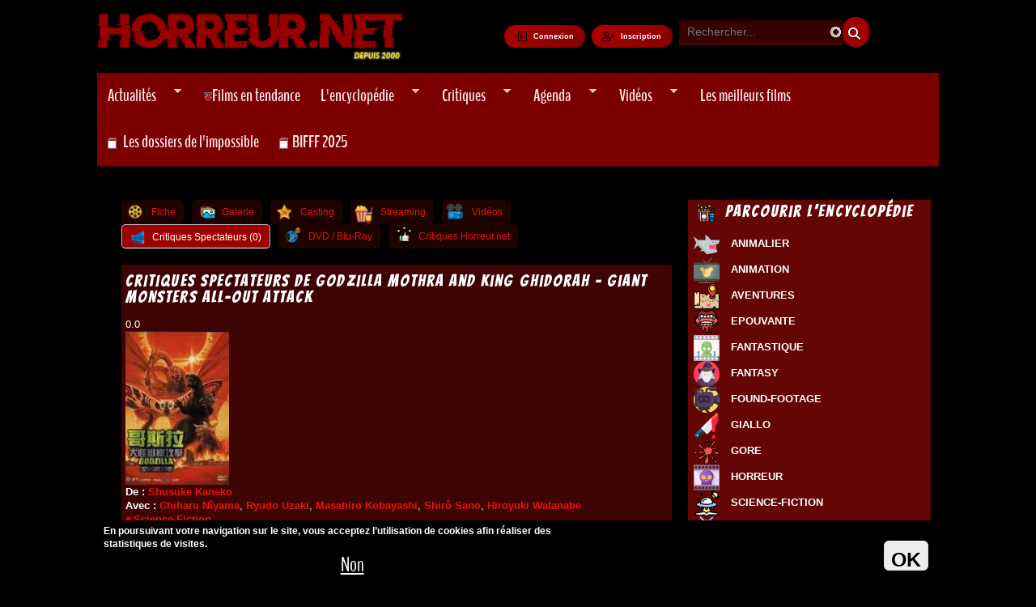

--- FILE ---
content_type: text/html; charset=utf-8
request_url: https://www.horreur.net/node/9925/talk
body_size: 18764
content:
<!doctype html>
<!--[if IEMobile 7]><html class="no-js iem7"  lang="fr" dir="ltr"><![endif]-->
<!--[if (gt IEMobile 7)|!(IEMobile)]><!--><html class="no-js" lang="en"><!--<![endif]-->
<!--[if lt IE 7]><html class="no-js ie6 oldie"  lang="fr" dir="ltr"><![endif]-->
<!--[if (IE 7)&!(IEMobile)]><html class="no-js ie7 oldie"  lang="fr" dir="ltr"><![endif]-->
<!--[if (IE 8)&!(IEMobile)]><html class="no-js ie8 oldie"  lang="fr" dir="ltr"><![endif]-->
<!--[if gt IE 8]><!--><html class="no-js"  lang="fr" dir="ltr"><!--<![endif]-->
<!--[if (gte IE 9)|(gt IEMobile 7)]><!--><html class="no-js"  
  xmlns:og="http://ogp.me/ns#"
  xmlns:content="http://purl.org/rss/1.0/modules/content/"
  xmlns:dc="http://purl.org/dc/terms/"
  xmlns:foaf="http://xmlns.com/foaf/0.1/"
  xmlns:rdfs="http://www.w3.org/2000/01/rdf-schema#"
  xmlns:sioc="http://rdfs.org/sioc/ns#"
  xmlns:sioct="http://rdfs.org/sioc/types#"
  xmlns:skos="http://www.w3.org/2004/02/skos/core#"
  xmlns:xsd="http://www.w3.org/2001/XMLSchema#"
  xmlns:schema="http://schema.org/"><!--<![endif]-->
<head>
<title>Critiques Spectateurs Godzilla Mothra and King Ghidorah - Giant monsters all-out attack | Horreur.net</title>

<meta http-equiv="Content-Type" content="text/html; charset=utf-8" />
<link rel="shortcut icon" href="https://www.horreur.net/sites/default/files/favicon_0.ico" />
<link href="/sites/all/themes/nightmare/apple-touch-icon-57x57.png" rel="apple-touch-icon-precomposed" sizes="57x57" />
<link href="/sites/all/themes/nightmare/apple-touch-icon-72x72.png" rel="apple-touch-icon-precomposed" sizes="72x72" />
<link href="/sites/all/themes/nightmare/apple-touch-icon-114x114.png" rel="apple-touch-icon-precomposed" sizes="114x114" />
<link href="/sites/all/themes/nightmare/apple-touch-icon-144x144.png" rel="apple-touch-icon-precomposed" sizes="144x144" />
<link href="/sites/all/themes/nightmare/apple-touch-icon-180x180.png" rel="apple-touch-icon-precomposed" sizes="180x180" />
<script type="application/ld+json">
{"@context":"http:\/\/schema.org","@type":"BreadcrumbList","itemListElement":[{"@type":"ListItem","position":1,"item":{"name":"Godzilla Mothra and King Ghidorah - Giant monsters all-out attack","@id":"https:\/\/www.horreur.net\/film\/godzilla-mothra-and-king-ghidorah-giant-monsters-all-out-attack-9925"}}]}
</script><meta name="generator" content="Drupal 7 (https://www.drupal.org)" />
<link rel="canonical" href="https://www.horreur.net/node/9925/talk" />
<link rel="shortlink" href="https://www.horreur.net/node/9925/talk" />
<meta property="og:site_name" content="Horreur.net" />
<meta property="og:type" content="article" />
<meta property="og:url" content="https://www.horreur.net/node/9925/talk" />
<meta property="og:title" content="Critiques Spectateurs Godzilla Mothra and King Ghidorah - Giant monsters all-out attack" />
<meta name="twitter:card" content="summary" />
<meta name="twitter:url" content="https://www.horreur.net/node/9925/talk" />
<meta name="twitter:title" content="Critiques Spectateurs Godzilla Mothra and King Ghidorah - Giant" />
<meta name="dcterms.title" content="Critiques Spectateurs Godzilla Mothra and King Ghidorah - Giant monsters all-out attack" />
<meta name="dcterms.type" content="Text" />
<meta name="dcterms.format" content="text/html" />
<meta name="dcterms.identifier" content="https://www.horreur.net/node/9925/talk" />


<meta name="viewport" content="width=device-width, initial-scale=1">

<meta http-equiv="X-UA-Compatible" content="IE=edge">
<meta http-equiv="cleartype" content="on">


<link rel="stylesheet" href="https://www.horreur.net/sites/default/files/css/css_xE-rWrJf-fncB6ztZfd2huxqgxu4WO-qwma6Xer30m4.css" />
<link rel="stylesheet" href="https://www.horreur.net/sites/default/files/css/css_y5V-74fl2u3TPnO7Vzl0srF2_LEAmcANj4_-6qPJyxk.css" />
<link rel="stylesheet" href="https://www.horreur.net/sites/default/files/css/css_vfQj5y4dgy-7Nzmrmdw-g4PrVZj1Vt4ZruqU9IqLIHo.css" media="screen" />
<link rel="stylesheet" href="https://www.horreur.net/sites/default/files/css/css_gTxtkAz4JdUHVkgEJG1_Awx81eSml0nCpdec4NzWVY8.css" />
<link rel="stylesheet" href="https://cdn.jsdelivr.net/npm/glightbox/dist/css/glightbox.min.css" />
<link rel="stylesheet" href="https://www.horreur.net/sites/default/files/css/css_SZmMciAgJS94zuTuriIYqCvWapOLKh_HQrXCNbo-fZU.css" />
<link rel="stylesheet" href="https://www.horreur.net/sites/default/files/css/css_cOb7dxLebPOdaXTYqnolTN9uR6ZS3WuJf32LepM772M.css" />
<link rel="stylesheet" href="https://www.horreur.net/sites/default/files/css/css_oRPbG2AcixVkOILVbe6kJv7kAgVVyssbBYtRoETmli0.css" />


<!--[if lt IE 9]>
  <script src="https://www.horreur.net/sites/all/themes/mothership/mothership/mothership/js/html5.js"></script>
<![endif]-->



<!-- GA4 (OK) -->
<script async src="https://www.googletagmanager.com/gtag/js?id=G-4R70F9D1W3"></script>
<script>
window.dataLayer = window.dataLayer || [];
function gtag(){dataLayer.push(arguments);}
gtag('js', new Date());
gtag('config', 'G-4R70F9D1W3');
</script>



<!-- Publicités AC -->
<script id="aclib" async src="//acscdn.com/script/aclib.js"></script>

<!-- Preload fonts -->
<link rel="preload" href="/sites/all/themes/nightmare/fonts/benchnine-regular-webfont.woff" as="font" type="font/woff" crossorigin="anonymous">
<link rel="preload" href="/sites/all/themes/nightmare/fonts/benchnine-bold-webfont.woff" as="font" type="font/woff" crossorigin="anonymous">

<!-- Google Fonts -->
<link rel="preconnect" href="https://fonts.googleapis.com">
<link rel="preconnect" href="https://fonts.gstatic.com" crossorigin>

<link rel="preload" as="style" href="https://fonts.googleapis.com/css2?family=Bangers&family=Creepster&family=Oswald:wght@200&family=Titillium+Web:wght@200&display=swap">
<link rel="stylesheet" href="https://fonts.googleapis.com/css2?family=Bangers&family=Creepster&family=Oswald:wght@200&family=Titillium+Web:wght@200&display=swap" media="print" onload="this.media='all'">

<!-- FontAwesome -->
<link rel="preload" as="style" href="https://cdnjs.cloudflare.com/ajax/libs/font-awesome/6.5.1/css/all.min.css">
<link rel="stylesheet" href="https://cdnjs.cloudflare.com/ajax/libs/font-awesome/6.5.1/css/all.min.css" media="print" onload="this.media='all'">

<!-- RSS -->
<link rel="alternate" type="application/rss+xml" title="Horreur.net – Actualités" href="https://www.horreur.net/rss-news.xml" />

</head>




<body class="not-front not-logged-in one-sidebar sidebar-second node-type-film node 9925 talk" ;" >

	

<a href="#main-content" class="element-invisible element-focusable">Aller au contenu principal</a>
<div class="page"><div class="page-inner"><header id="header"><div class="header-top clearfix"><div class="site-logo"> <a href="/" title="Horreur.net" rel="home"> <img src="https://www.horreur.net/sites/all/themes/nightmare/images/logo.webp" alt="Accueil Horreur.net"> </a></div><div class="login-buttons"> <a href="/user/login" class="btn-login">Connexion</a> <a href="/user/register" class="btn-register">Inscription</a></div><div class="header-search"><div id="block-search-form" class="clearfix block block-search " role="search"><form class="search-form" role="search" action="/node/9925/talk" method="post" id="search-block-form" accept-charset="UTF-8"><input type="text" id="edit-search-block-form--2" name="search_block_form" value="" placeholder="Rechercher..." size="15" maxlength="128" /><button class="button" id="edit-submit" name="op" value="GO!" type="submit"><i class="fa fa-2xs fa-search "></i></button><input type="hidden" name="form_build_id" value="form-3IQSyO416oXUW5szR6qNeboiJ3qtCU4o5e-KO9XXPhY" /><input type="hidden" name="form_id" value="search_block_form" /></form></div></div></div><div class="header-navigation"><ul id="superfish-1" class="menu sf-menu sf-main-menu sf-navbar sf-style-pomegranate"><li id="menu-1134-1" class="sf-depth-1 menuparent"><a href="/actualites" title="" class="sf-depth-1 menuparent">Actualités</a><ul><li id="menu-14694-1" class="sf-depth-2 sf-no-children"><a href="/rubrique/previews" title="" class="sf-depth-2">Previews</a></li><li id="menu-14695-1" class="sf-depth-2 sf-no-children"><a href="/rubrique/dvd-bluray" title="" class="sf-depth-2">DVD - Bluray</a></li><li id="menu-14697-1" class="sf-depth-2 sf-no-children"><a href="/rubrique/festivals" title="" class="sf-depth-2">Festivals</a></li><li id="menu-14696-1" class="sf-depth-2 sf-no-children"><a href="/rubrique/en-kiosque" title="" class="sf-depth-2">En kiosque</a></li><li id="menu-14698-1" class="sf-depth-2 sf-no-children"><a href="/rubrique/autres" title="" class="sf-depth-2">Autres</a></li></ul></li><li id="menu-33614-1" class="sf-depth-1 sf-no-children"><a href="/films/films-populaires" title="" class="sf-depth-1"><img class="icon arrow-end-up-red" aria-hidden="true" typeof="foaf:Image" src="https://www.horreur.net/sites/all/modules/icon/bundles/lullacons/arrow-end-up-red.png" alt="" /><span class="title">Films en tendance</span></a></li><li id="menu-1204-1" class="sf-depth-1 menuparent"><a href="/encyclopedie-du-cinema-de-genre" title="" class="sf-depth-1 menuparent">L&#039;encyclopédie</a><ul><li id="menu-14647-1" class="sf-depth-2 sf-no-children"><a href="/encyclopedie-du-cinema-de-genre?field_type_value=film&amp;field_genre_tid=2" title="" class="sf-depth-2">Parcourir la base de données</a></li><li id="menu-14639-1" class="sf-depth-2 sf-no-children"><a href="/genre/horreur" title="" class="sf-depth-2">Horreur</a></li><li id="menu-14640-1" class="sf-depth-2 sf-no-children"><a href="/genre/gore" title="" class="sf-depth-2">Gore</a></li><li id="menu-14642-1" class="sf-depth-2 sf-no-children"><a href="/tags/torture-porn" title="" class="sf-depth-2">Torture-Porn</a></li><li id="menu-14643-1" class="sf-depth-2 sf-no-children"><a href="/genre/found-footage" title="" class="sf-depth-2">Found-Footage</a></li><li id="menu-14641-1" class="sf-depth-2 sf-no-children"><a href="/genre/slasher" title="" class="sf-depth-2">Slashers</a></li><li id="menu-14644-1" class="sf-depth-2 sf-no-children"><a href="/genre/giallo" title="" class="sf-depth-2">Giallo</a></li><li id="menu-14645-1" class="sf-depth-2 sf-no-children"><a href="/genre/science-fiction" title="" class="sf-depth-2">Science-Fiction</a></li><li id="menu-14680-1" class="sf-depth-2 sf-no-children"><a href="/tags/zombie" title="" class="sf-depth-2">Zombies</a></li><li id="menu-18108-1" class="sf-depth-2 sf-no-children"><a href="/films-horreur-sur-netflix" title="" class="sf-depth-2">Films sur Netflix</a></li><li id="menu-25283-1" class="sf-depth-2 sf-no-children"><a href="/films-horreur-sur-shadowz" title="" class="sf-depth-2"><img class="icon movie" aria-hidden="true" typeof="foaf:Image" src="https://www.horreur.net/sites/all/modules/icon/bundles/lullacons/movie.png" alt="" />Films sur Shadowz</a></li><li id="menu-33613-1" class="sf-depth-2 sf-no-children"><a href="/thematiques" title="" class="sf-depth-2"><img class="icon arrow-end-left-red" aria-hidden="true" typeof="foaf:Image" src="https://www.horreur.net/sites/all/modules/icon/bundles/lullacons/arrow-end-left-red.png" alt="" />Les sagas et thématiques</a></li></ul></li><li id="menu-1136-1" class="sf-depth-1 menuparent"><a href="/critiques" title="" class="sf-depth-1 menuparent">Critiques</a><ul><li id="menu-14682-1" class="sf-depth-2 sf-no-children"><a href="/critiques" title="" class="sf-depth-2">Dernières Critiques</a></li><li id="menu-14683-1" class="sf-depth-2 sf-no-children"><a href="/dernieres-critiques-spectateurs" title="" class="sf-depth-2">Dernières critiques des spectateurs</a></li><li id="menu-14821-1" class="sf-depth-2 sf-no-children"><a href="/critiques-par-genre" title="" class="sf-depth-2">Critiques par genre</a></li><li id="menu-14699-1" class="sf-depth-2 sf-no-children"><a href="/toutes-les-critiques" title="" class="sf-depth-2">Voir toutes les critiques</a></li></ul></li><li id="menu-1137-1" class="sf-depth-1 menuparent"><a href="/agenda/prochainement" title="" class="sf-depth-1 menuparent">Agenda</a><ul><li id="menu-30005-1" class="sf-depth-2 sf-no-children"><a href="/agenda/sorties-vod-et-streaming" title="" class="sf-depth-2">En VOD et Streaming</a></li><li id="menu-14634-1" class="sf-depth-2 sf-no-children"><a href="/agenda" title="" class="sf-depth-2">En salles actuellement</a></li><li id="menu-14633-1" class="sf-depth-2 sf-no-children"><a href="/agenda/prochainement" title="" class="sf-depth-2">Prochainement en salles</a></li><li id="menu-14635-1" class="sf-depth-2 sf-no-children"><a href="/agenda/dvd" title="" class="sf-depth-2">Sorties DVD / Blu-Ray</a></li></ul></li><li id="menu-13845-1" class="sf-depth-1 menuparent"><a href="/dernieres-videos" title="" class="sf-depth-1 menuparent">Vidéos</a><ul><li id="menu-14636-1" class="sf-depth-2 sf-no-children"><a href="/videos/bandes-annonces" title="" class="sf-depth-2">Bandes-Annonces</a></li><li id="menu-23131-1" class="sf-depth-2 sf-no-children"><a href="/videos/prochaines-sorties" title="" class="sf-depth-2">Prochaines sorties</a></li><li id="menu-14637-1" class="sf-depth-2 sf-no-children"><a href="/videos/making-of" title="" class="sf-depth-2">Making-of</a></li></ul></li><li id="menu-9889-1" class="sf-depth-1 sf-no-children"><a href="/100-meilleurs-films-horreur" title="" class="sf-depth-1">Les meilleurs films</a></li><li id="menu-30658-1" class="sf-depth-1 sf-no-children"><a href="/dossiers-impossible" title="" class="sf-depth-1"><img class="icon doc-plain-red" aria-hidden="true" typeof="foaf:Image" src="https://www.horreur.net/sites/all/modules/icon/bundles/lullacons/doc-plain-red.png" alt="" /> Les dossiers de l'impossible </a></li><li id="menu-33612-1" class="sf-depth-1 sf-no-children"><a href="/festivals/bifff-2025" title="" class="sf-depth-1"><img class="icon doc-plain-red" aria-hidden="true" typeof="foaf:Image" src="https://www.horreur.net/sites/all/modules/icon/bundles/lullacons/doc-plain-red.png" alt="" />BIFFF 2025</a></li></ul></div></header><div role="main" id="main-content" class="main clearfix"><div class="contents clearfix "><h1> Critiques Spectateurs Godzilla Mothra and King Ghidorah - Giant monsters all-out attack</h1> <nav class="tabs clearfix"><h2 class="element-invisible">Onglets principaux</h2><ul class="tabs primary"><li class="tab-view"><a href="/film/godzilla-mothra-and-king-ghidorah-giant-monsters-all-out-attack-9925">Fiche</a></li><li class="tab-galerie"><a href="/node/9925/galerie">Galerie</a></li><li class="tab-casting"><a href="/node/9925/casting">Casting</a></li><li class="tab-streaming"><a href="/node/9925/streaming">Streaming</a></li><li class="tab-videos"><a href="/node/9925/videos">Vidéos</a></li><li class="tab-talk active"><a href="/node/9925/talk" class="active">Critiques Spectateurs (0)<span class="element-invisible">(onglet actif)</span></a></li><li class="tab-dvd"><a href="/node/9925/dvd">DVD / Blu-Ray</a></li><li class="tab-critiques"><a href="/node/9925/critiques">Critiques Horreur.net</a></li></ul></nav><div id="block-views-fiche-critique-block-1" class="clearfix block block-views "><h2 class="title">Critiques Spectateurs de Godzilla Mothra and King Ghidorah - Giant monsters all-out attack</h2><div class="view view-fiche-critique view-id-fiche_critique view-display-id-block_1 view-dom-id-8d5008ac6a79866011b407cca095d1de"><div class="view-content"><div class="views-row views-row-1 views-row-odd views-row-first views-row-last"><div class="fiche-container"><div class="affiche-critique"><div class="note"><span>0.0</span></div><div class="field field-name-field-affiches field-type-image"> <a href="/film/godzilla-mothra-and-king-ghidorah-giant-monsters-all-out-attack-9925"><img typeof="foaf:Image" src="https://www.horreur.net/sites/default/files/styles/vertical-petit/public/upload/Daikaijusokogekidvd.jpg?itok=1fwM61Ir" alt="Godzilla Mothra and King Ghidorah - Giant monsters all-out attack" title="Godzilla Mothra and King Ghidorah - Giant monsters all-out attack" /></a></div></div><div class="content-right"><div class="infos-casting"><div class="realisateur"> <strong>De :</strong> <a href="/personnalite/shusuke-kaneko-73864">Shusuke Kaneko</a></div><div class="casting"> <strong>Avec : </strong> <a href="/personnalite/chiharu-niyama-103185">Chiharu Nîyama</a>, <a href="/personnalite/ryudo-uzaki-92881">Ryudo Uzaki</a>, <a href="/personnalite/masahiro-kobayashi-103186">Masahiro Kobayashi</a>, <a href="/personnalite/shiro-sano-97501">Shirô Sano</a>, <a href="/personnalite/hiroyuki-watanabe-101765">Hiroyuki Watanabe</a></div></div><div class="tags"><div class="genres"><ul><li class="first last"><a href="/genre/science-fiction" typeof="skos:Concept" property="rdfs:label skos:prefLabel" datatype="">Science-Fiction</a></li></ul></div><div class="motcles"><ul><li class="first last"><a href="/tags/monstre-geant" typeof="skos:Concept" property="rdfs:label skos:prefLabel" datatype="">Monstre géant</a></li></ul></div></div><div class="synopsis"> 47 ans se sont écoulés depuis l'apparition de Godzilla et aujourd'hui, le grand monstre est de plus en plus considéré comme une simple légende. Mais d'étranges disparitions de navires commencent à se produire et bientôt, leur origine ne fait plus de doute : Godzilla est de retour pour réduire le Japon en miettes. Au même moment, Yuri, une jeune journaliste, rencontre un vieux prophète qui lui annonce que le combat ultime pour la survie du pays est sur le point de commencer. Car cette fois, le Japon n'est pas sans défense face au roi des monstres : Baragon, Mothra et King Ghidorah, ses monstres protecteurs, vont sortir de leur sommeil pour tenter de le vaincre. Et personne ne sortira indemne de la « battle royale » qui s'annonce...</div></div></div></div></div></div></div><div id="block-crumbs-breadcrumb" class="clearfix block block-crumbs "><h2 class="element-invisible">Vous êtes ici</h2><div class="breadcrumb"><a href="/accueil">Accueil</a> &raquo; <a href="/film/godzilla-mothra-and-king-ghidorah-giant-monsters-all-out-attack-9925">Godzilla Mothra and King Ghidorah - Giant monsters all-out attack</a> &raquo;</div></div><div id="block-block-77" class="clearfix block block-block "><div>
<script type="text/javascript">
aclib.runBanner({
zoneId: '8679290',
});
</script>
</div></div><div id="block-block-63" class="clearfix block block-block "><p><a name="comment-form-wrapper"><strong>&nbsp;</strong></a><strong><a href="https://www.horreur.net/user/register">Inscrivez-vous</a></strong> ou <a href="https://www.horreur.net/user/"><strong>connectez-vous</strong></a> pour ajouter votre avis !</p></div><ul class="links inline"><li class="comment_forbidden first last"><span><a href="/user/login?destination=node/9925%23comment-form">Connectez-vous</a> ou <a href="/user/register?destination=node/9925%23comment-form">inscrivez-vous</a> pour publier une critique</span></li></ul></div><div class="column-second"><div id="block-views-liste-genre-block" class="clearfix block block-views "><h2 class="title">Parcourir l&#039;encyclopédie</h2><div class="view view-liste-genre view-id-liste_genre view-display-id-block view-dom-id-6ade64e704ebb6ac581a8017a009a6c5"><div class="view-content"><div class="block-filtre-acc"><a href="/genre/animalier"><img typeof="foaf:Image" src="https://www.horreur.net/sites/default/files/styles/icone/public/shark.png?itok=0qSidGFu" alt="Animaux Tueurs" title="Animaux Tueurs" /></a><a href="/genre/animalier">Animalier</a></div><div class="block-filtre-acc"><a href="/genre/animation"><img typeof="foaf:Image" src="https://www.horreur.net/sites/default/files/styles/icone/public/cartoons.png?itok=eps5c8eX" alt="Films et séries d&#039;animation" title="Films et séries d&#039;animation" /></a><a href="/genre/animation">Animation</a></div><div class="block-filtre-acc"><a href="/genre/aventures"><img typeof="foaf:Image" src="https://www.horreur.net/sites/default/files/styles/icone/public/location.png?itok=8LhSyGe1" alt="Films d&#039;aventures" title="Films d&#039;aventures" /></a><a href="/genre/aventures">Aventures</a></div><div class="block-filtre-acc"><a href="/genre/epouvante"><img typeof="foaf:Image" src="https://www.horreur.net/sites/default/files/styles/icone/public/bloody.png?itok=zNeDm0h-" alt="Films d&#039;épouvante" title="Films d&#039;épouvante" /></a><a href="/genre/epouvante">Epouvante</a></div><div class="block-filtre-acc"><a href="/genre/fantastique"><img typeof="foaf:Image" src="https://www.horreur.net/sites/default/files/styles/icone/public/science-fiction.png?itok=Bpp8L5ms" alt="Films fantastiques" title="Films fantastiques" /></a><a href="/genre/fantastique">Fantastique</a></div><div class="block-filtre-acc"><a href="/genre/fantasy"><img typeof="foaf:Image" src="https://www.horreur.net/sites/default/files/styles/icone/public/wizard.png?itok=SlhrFKHT" alt="Films de Fantasy" title="Films de Fantasy" /></a><a href="/genre/fantasy">Fantasy</a></div><div class="block-filtre-acc"><a href="/genre/found-footage"><img typeof="foaf:Image" src="https://www.horreur.net/sites/default/files/styles/icone/public/camera.png?itok=fqQIg4v2" alt="Le Found-Footage : présentation et liste des films" title="Le Found-Footage : présentation et liste des films" /></a><a href="/genre/found-footage">Found-Footage</a></div><div class="block-filtre-acc"><a href="/genre/giallo"><img typeof="foaf:Image" src="https://www.horreur.net/sites/default/files/styles/icone/public/knife.png?itok=pJkyEyFB" alt="Le Giallo : présentation et liste des films" title="Le Giallo : présentation et liste des films" /></a><a href="/genre/giallo">Giallo</a></div><div class="block-filtre-acc"><a href="/genre/gore"><img typeof="foaf:Image" src="https://www.horreur.net/sites/default/files/styles/icone/public/splash.png?itok=n5l4d4V-" alt="Films Gore : présentation et liste des films" title="Films Gore : présentation et liste des films" /></a><a href="/genre/gore">Gore</a></div><div class="block-filtre-acc"><a href="/genre/horreur"><img typeof="foaf:Image" src="https://www.horreur.net/sites/default/files/styles/icone/public/horror-movie1.png?itok=RxbNKPxs" alt="Films d&#039;horreur : liste des films" title="Films d&#039;horreur : liste des films" /></a><a href="/genre/horreur">Horreur</a></div><div class="block-filtre-acc"><a href="/genre/science-fiction"><img typeof="foaf:Image" src="https://www.horreur.net/sites/default/files/styles/icone/public/science-fiction1.png?itok=rgG5v9v1" alt="Films de Science-Fiction : présentation et liste des films" title="Films de Science-Fiction : présentation et liste des films" /></a><a href="/genre/science-fiction">Science-Fiction</a></div><div class="block-filtre-acc"><a href="/genre/serie"><img typeof="foaf:Image" src="https://www.horreur.net/sites/default/files/styles/icone/public/tv.png?itok=lU6P6ca0" alt="Séries Télévisées" title="Séries Télévisées" /></a><a href="/genre/serie">Série</a></div><div class="block-filtre-acc"><a href="/genre/slasher"><img typeof="foaf:Image" src="https://www.horreur.net/sites/default/files/styles/icone/public/serial-killer.png?itok=hph-m2Kt" alt="Le Slasher : présentation et liste des films" title="Le Slasher : présentation et liste des films" /></a><a href="/genre/slasher">Slasher</a></div><div class="block-filtre-acc"><a href="/genre/super-heros"><img typeof="foaf:Image" src="https://www.horreur.net/sites/default/files/styles/icone/public/superhero.png?itok=eYD0gUgP" alt="Films et séries de Super-Héros" title="Films et séries de Super-Héros" /></a><a href="/genre/super-heros">Super-Héros</a></div><div class="block-filtre-acc"><a href="/genre/thriller"><img typeof="foaf:Image" src="https://www.horreur.net/sites/default/files/styles/icone/public/movie.png?itok=ArN3QbjK" alt="Thrillers : présentation et liste des films" title="Thrillers : présentation et liste des films" /></a><a href="/genre/thriller">Thriller</a></div></div></div></div><div id="block-views-actualites-block-6" class="clearfix block block-views "><h2 class="title">Dernières Actus</h2><div class="view view-actualites view-id-actualites view-display-id-block_6 view-dom-id-707835be51c4dca6a422720206acdca2"><div class="view-content"><div class="views-row views-row-1 views-row-odd views-row-first"><div class="views-field views-field-nothing"> <span class="field-content"><div class="image"><figure><div class="field field-name-field-images field-type-image"> <a href="/actualite/retour-a-silent-hill-se-devoile-243815"><img typeof="foaf:Image" src="https://www.horreur.net/sites/default/files/styles/views_showcase/public/upload/returntosilenthill_news.jpg?itok=WyWP3pUV" alt="Retour à Silent Hill se dévoile" title="Retour à Silent Hill se dévoile" /></a></div></figure><span class="rubrique"><a href="/rubrique/previews" typeof="skos:Concept" property="rdfs:label skos:prefLabel" datatype="">Previews</a> </span><h3><a href="/actualite/retour-a-silent-hill-se-devoile-243815">Retour à Silent Hill se dévoile</a></h3></div></span></div></div><div class="views-row views-row-2 views-row-even"><div class="views-field views-field-nothing"> <span class="field-content"><div class="image"><figure><div class="field field-name-field-images field-type-image"> <a href="/actualite/les-demons-du-mais-critique-du-blu-ray-243800"><img typeof="foaf:Image" src="https://www.horreur.net/sites/default/files/styles/views_showcase/public/upload/lesdemonsdumais-banniere-800x445.jpg?itok=sb4LNrdH" alt="Les Démons du Maïs : Critique du Blu-Ray" title="Les Démons du Maïs : Critique du Blu-Ray" /></a></div></figure><span class="rubrique"><a href="/rubrique/dvd-bluray" typeof="skos:Concept" property="rdfs:label skos:prefLabel" datatype="">DVD - Bluray</a> </span><h3><a href="/actualite/les-demons-du-mais-critique-du-blu-ray-243800">Les Démons du Maïs : Critique du Blu-Ray</a></h3></div></span></div></div><div class="views-row views-row-3 views-row-odd"><div class="views-field views-field-nothing"> <span class="field-content"><div class="image"><figure><div class="field field-name-field-images field-type-image"> <a href="/actualite/un-nouvel-exorciste-avec-scarlett-johansson-243783"><img typeof="foaf:Image" src="https://www.horreur.net/sites/default/files/styles/views_showcase/public/upload/exorcist_news251125_0.jpg?itok=68j3a6xo" alt="Un nouvel Exorciste avec Scarlett Johansson" title="Un nouvel Exorciste avec Scarlett Johansson" /></a></div></figure><span class="rubrique"><a href="/rubrique/previews" typeof="skos:Concept" property="rdfs:label skos:prefLabel" datatype="">Previews</a> </span><h3><a href="/actualite/un-nouvel-exorciste-avec-scarlett-johansson-243783">Un nouvel Exorciste avec Scarlett Johansson</a></h3></div></span></div></div><div class="views-row views-row-4 views-row-even"><div class="views-field views-field-nothing"> <span class="field-content"><div class="image"><figure><div class="field field-name-field-images field-type-image"> <a href="/actualite/pifff-2025-une-nouvelle-edition-attendue-243475"><img typeof="foaf:Image" src="https://www.horreur.net/sites/default/files/styles/views_showcase/public/upload/pifff2025news-affiche.jpg?itok=ONNnUX__" alt="PIFFF 2025 : une nouvelle édition attendue" title="PIFFF 2025 : une nouvelle édition attendue" /></a></div></figure><span class="rubrique"><a href="/rubrique/festivals" typeof="skos:Concept" property="rdfs:label skos:prefLabel" datatype="">Festivals</a> </span><h3><a href="/actualite/pifff-2025-une-nouvelle-edition-attendue-243475">PIFFF 2025 : une nouvelle édition attendue</a></h3></div></span></div></div><div class="views-row views-row-5 views-row-odd"><div class="views-field views-field-nothing"> <span class="field-content"><div class="image"><figure><div class="field field-name-field-images field-type-image"> <a href="/actualite/we-bury-the-dead-premier-apercu-243464"><img typeof="foaf:Image" src="https://www.horreur.net/sites/default/files/styles/views_showcase/public/upload/we-bury-the-dead-news.jpg?itok=W_Rl7kXc" alt="We Bury the Dead : premier aperçu" title="We Bury the Dead : premier aperçu" /></a></div></figure><span class="rubrique"><a href="/rubrique/previews" typeof="skos:Concept" property="rdfs:label skos:prefLabel" datatype="">Previews</a> </span><h3><a href="/actualite/we-bury-the-dead-premier-apercu-243464">We Bury the Dead : premier aperçu</a></h3></div></span></div></div><div class="views-row views-row-6 views-row-even views-row-last"><div class="views-field views-field-nothing"> <span class="field-content"><div class="image"><figure><div class="field field-name-field-images field-type-image"> <a href="/actualite/insidious-6-le-tournage-est-termine-243442"><img typeof="foaf:Image" src="https://www.horreur.net/sites/default/files/styles/views_showcase/public/upload/insidious-news1811.jpg?itok=P3qUISA3" alt="Insidious 6 : le tournage est terminé" title="Insidious 6 : le tournage est terminé" /></a></div></figure><span class="rubrique"><a href="/rubrique/previews" typeof="skos:Concept" property="rdfs:label skos:prefLabel" datatype="">Previews</a> </span><h3><a href="/actualite/insidious-6-le-tournage-est-termine-243442">Insidious 6 : le tournage est terminé</a></h3></div></span></div></div></div><div class="view-footer"><div class="more-link"><a href="/actualites">Voir plus d'actus</a></div></div></div></div><div id="block-block-83" class="clearfix block block-block "> <a class="hn-haunt-card" href="/tops/meilleurs-films-maison-hantee" aria-label="Voir le Top des meilleurs films de maisons hantées"><div class="hn-overlay"> <span class="hn-badge">Top 10</span><h3 class="hn-title">Les meilleurs films<br>de maisons hantées</h3> <span class="hn-cta">À découvrir</span></div></a><style>.hn-haunt-card {
--card-size: 300px;
--card-ratio: 1 / 1;
display: block;
position: relative;
width: 100%;
max-width: var(--card-size);
aspect-ratio: var(--card-ratio);
border-radius: 16px;
overflow: hidden;
color: red;
text-decoration: none;
background:
url("https://i.ibb.co/PZRM8jqP/19336691-6099863.png") center/cover no-repeat,
linear-gradient(180deg, #1a1a1f 0%, #0b0b10 100%);
box-shadow: 0 10px 25px rgba(0, 0, 0, 0.6);
isolation: isolate;
}.hn-haunt-card::before,
.hn-haunt-card::after {
content: "";
position: absolute;
inset: 0;
z-index: 1;
opacity: 0;
mix-blend-mode: screen;
pointer-events: none;
}.hn-haunt-card::before {
background:
radial-gradient(circle at 70% 25%, rgba(255,255,255,0.9) 0%, rgba(255,255,255,0.4) 20%, transparent 60%),
radial-gradient(circle at 55% 10%, rgba(255,255,255,0.7) 0%, transparent 50%);
animation: hn-lightning-right 2s infinite;
}.hn-haunt-card::after {
background:
radial-gradient(circle at 25% 20%, rgba(255,255,255,0.85) 0%, rgba(255,255,255,0.4) 18%, transparent 50%),
radial-gradient(circle at 15% 35%, rgba(255,255,255,0.6) 0%, transparent 45%);
animation: hn-lightning-left 2s infinite;
}@keyframes hn-lightning-right {
0%, 90%, 100% { opacity: 0; }
91% { opacity: 0.9; }
92% { opacity: 0.1; }
93% { opacity: 0.8; }
94%, 99% { opacity: 0; }
}@keyframes hn-lightning-left {
0%, 70%, 100% { opacity: 0; }
71% { opacity: 0.8; }
72% { opacity: 0.15; }
73% { opacity: 0.7; }
74%, 99% { opacity: 0; }
}.hn-overlay {
position: absolute;
inset: 0;
z-index: 2;
display: flex;
flex-direction: column;
justify-content: flex-end;
padding: 16px;
background: linear-gradient(180deg, transparent 40%, rgba(0, 0, 0, 0.75) 100%);
text-align: center;
}.hn-badge {
align-self: center;
background: linear-gradient(180deg, #b80000, #5a0000);
color: #fff;
font: 700 11px/1 system-ui, Segoe UI, Roboto, Arial, sans-serif;
letter-spacing: 0.06em;
text-transform: uppercase;
padding: 4px 8px;
border-radius: 999px;
box-shadow: 0 1px 0 #000 inset, 0 4px 14px #ff6b1d55;
}.hn-title {
margin: 10px 0;
font: 800 25px/1.2 "Inter", system-ui, Segoe UI, Roboto, Arial, sans-serif;
color: white;
text-shadow: 0 2px 4px rgba(0, 0, 0, 0.8);
}.hn-cta {
display: inline-block;
align-self: center;
margin-top: 8px;
padding: 8px 14px;
border-radius: 8px;
font: 700 13px/1 system-ui, Segoe UI, Roboto, Arial, sans-serif;
color: #fff;
background: linear-gradient(180deg, #b80000, #5a0000);
box-shadow: 0 2px 0 #000 inset, 0 8px 18px #ff6b1d55;
transition: transform 0.2s ease, box-shadow 0.2s ease;
}.hn-haunt-card:hover .hn-cta,
.hn-haunt-card:focus-visible .hn-cta {
transform: translateY(-2px);
box-shadow: 0 3px 0 #000 inset, 0 12px 22px #ff6b1d88;
}
.hn-haunt-card:focus-visible {
outline: 2px solid #ff6b1d;
outline-offset: 2px;
}</style></div><div id="block-film-quiz-film-quiz" class="clearfix block block-film-quiz "><div class="film-quiz"><h2>Devinez le film par sa tagline :</h2><div id="film-quiz-form-wrapper"><form action="/node/9925/talk" method="post" id="film-quiz-guess-form" accept-charset="UTF-8"><div class="film-quiz-tagline">Forgive us our trespasses...</div><div id="edit-film-guess" class="form-radios"><div class="form-item form-type-radio"> <input type="radio" id="edit-film-guess-166358" name="film_guess" value="166358" class="form-radio" /> <label for="edit-film-guess-166358">Dogged</label></div><div class="form-item form-type-radio"> <input type="radio" id="edit-film-guess-196715" name="film_guess" value="196715" class="form-radio" /> <label for="edit-film-guess-196715">Thorne: Sleepyhead</label></div><div class="form-item form-type-radio"> <input type="radio" id="edit-film-guess-10561" name="film_guess" value="10561" class="form-radio" /> <label for="edit-film-guess-10561">Le Parfum de l'Invisible</label></div></div><input type="submit" id="edit-submit--2" name="op" value="Deviner" class="form-submit" /><div class="film-quiz-score">Score actuel : 0</div><div class="film-quiz-explanation">1 pt par bonne réponse, sinon -1 !</div><input type="hidden" name="form_build_id" value="form-h3gxZ84QvDr9z2UQDtJROPOQKW2p4bH0Izh7TmmqHUQ" /><input type="hidden" name="form_id" value="film_quiz_guess_form" /></form></div></div></div><div id="block-quicktabs-agenda" class="clearfix block block-quicktabs "><h2 class="title">Agenda</h2><div id="quicktabs-agenda" class="quicktabs-wrapper quicktabs-style-lolo"><ul class="quicktabs-tabs quicktabs-style-lolo"><li class="first"><a href="/node/9925/talk#a-l-affiche-block" id="quicktabs-tab-agenda-0" class="quicktabs-tab quicktabs-tab-view quicktabs-tab-view-a-l-affiche-block active">En salles</a></li><li class="active"><a href="/node/9925/talk#sorties-vod-sorties-vod-bloc" id="quicktabs-tab-agenda-1" class="quicktabs-tab quicktabs-tab-view quicktabs-tab-view-sorties-vod-sorties-vod-bloc active">En streaming</a></li><li><a href="/node/9925/talk#prochainement-block" id="quicktabs-tab-agenda-2" class="quicktabs-tab quicktabs-tab-view quicktabs-tab-view-prochainement-block active">Prochainement</a></li><li class="last"><a href="/node/9925/talk#sorties-dvd-block-1" id="quicktabs-tab-agenda-3" class="quicktabs-tab quicktabs-tab-view quicktabs-tab-view-sorties-dvd-block-1 active">En DVD/Blu-Ray</a></li></ul><div id="quicktabs-container-agenda" class="quicktabs_main quicktabs-style-lolo"><div id="quicktabs-tabpage-agenda-0" class="quicktabs-tabpage quicktabs-hide"><div class="view view-a-l-affiche view-id-a_l_affiche view-display-id-block agenda-css view-dom-id-a39b31e2c83946acb485f117512570ca"><div class="view-content"><div class="views-row views-row-1 views-row-odd views-row-first"><div><div><a href="/film/five-nights-at-freddy-s-2-229746"><img typeof="foaf:Image" src="https://www.horreur.net/sites/default/files/styles/vertical-petit/public/upload/fivenightsfreddy_2_aff.jpg?itok=fR09JEVo" alt="Five Nights at Freddy&#039;s 2" title="Five Nights at Freddy&#039;s 2" /></a></div></div></div><div class="views-row views-row-2 views-row-even"><div><div><a href="/film/running-man-200089"><img typeof="foaf:Image" src="https://www.horreur.net/sites/default/files/styles/vertical-petit/public/upload/tunnongmanposter.jpg?itok=m7-7qoOq" alt="Running Man" title="Running Man" /></a></div></div></div><div class="views-row views-row-3 views-row-odd"><div><div><a href="/film/shelby-oaks-231942"><img typeof="foaf:Image" src="https://www.horreur.net/sites/default/files/styles/vertical-petit/public/upload/shelbyoaks_afffr.jpg?itok=61OE2Dbo" alt="Shelby Oaks" title="Shelby Oaks" /></a></div></div></div><div class="views-row views-row-4 views-row-even"><div><div><a href="/film/predator-badlands-197646"><img typeof="foaf:Image" src="https://www.horreur.net/sites/default/files/styles/vertical-petit/public/upload/badlands_5.jpg?itok=k4TIkaWS" alt="Predator : Badlands" title="Predator : Badlands" /></a></div></div></div><div class="views-row views-row-5 views-row-odd"><div><div><a href="/film/yoroi-236716"><img typeof="foaf:Image" src="https://www.horreur.net/sites/default/files/styles/vertical-petit/public/upload/yoroi.jpg?itok=RVYJ5q6g" alt="Yoroï" title="Yoroï" /></a></div></div></div><div class="views-row views-row-6 views-row-even views-row-last"><div><div><a href="/film/l-homme-qui-retrecit-237877"><img typeof="foaf:Image" src="https://www.horreur.net/sites/default/files/styles/vertical-petit/public/upload/hommequiretrecit_aff2025.jpg?itok=w-btH2QX" alt="L&#039;Homme qui rétrécit" title="L&#039;Homme qui rétrécit" /></a></div></div></div></div><div class="more-link"> <a href="/agenda"> Voir plus de films </a></div></div></div><div id="quicktabs-tabpage-agenda-1" class="quicktabs-tabpage "><div class="view view-sorties-vod view-id-sorties_vod view-display-id-sorties_vod_bloc agenda-css view-dom-id-7cc05bad5073e7ec36b5e9282e67e873"><div class="view-content"><div class="views-row views-row-1 views-row-odd views-row-first"><div class="gauche"><div><a href="/film/troll-2-237601"><img typeof="foaf:Image" src="https://www.horreur.net/sites/default/files/styles/vertical-petit/public/upload/troll2affiche.jpg?itok=gOyUq9Vc" alt="Troll 2" title="Troll 2" /></a></div></div><div class="droite"><h3></h3></div><div class="clear"></div></div><div class="views-row views-row-2 views-row-even"><div class="gauche"><div><a href="/film/somnium-243117"><img typeof="foaf:Image" src="https://www.horreur.net/sites/default/files/styles/vertical-petit/public/upload/somniumracheal_cain.jpg?itok=7zwlfJbs" alt="Somnium" title="Somnium" /></a></div></div><div class="droite"><h3></h3></div><div class="clear"></div></div><div class="views-row views-row-3 views-row-odd"><div class="gauche"><div><a href="/film/chain-reactions-243120"><img typeof="foaf:Image" src="https://www.horreur.net/sites/default/files/styles/vertical-petit/public/upload/chainreactions.jpg?itok=vaZGWLMr" alt="Chain Reactions" title="Chain Reactions" /></a></div></div><div class="droite"><h3></h3></div><div class="clear"></div></div><div class="views-row views-row-4 views-row-even"><div class="gauche"><div><a href="/film/la-main-sur-le-berceau-243522"><img typeof="foaf:Image" src="https://www.horreur.net/sites/default/files/styles/vertical-petit/public/upload/mainberceau.jpg?itok=NuHr1vkI" alt="La Main sur le Berceau" title="La Main sur le Berceau" /></a></div></div><div class="droite"><h3></h3></div><div class="clear"></div></div><div class="views-row views-row-5 views-row-odd"><div class="gauche"><div><a href="/film/lamb-197196"><img typeof="foaf:Image" src="https://www.horreur.net/sites/default/files/styles/vertical-petit/public/upload/lamba24.jpg?itok=XEFfPsVW" alt="Lamb" title="Lamb" /></a></div></div><div class="droite"><h3></h3></div><div class="clear"></div></div><div class="views-row views-row-6 views-row-even views-row-last"><div class="gauche"><div><a href="/film/dans-tes-reves-236485"><img typeof="foaf:Image" src="https://www.horreur.net/sites/default/files/styles/vertical-petit/public/upload/in_your_dreams_poster.jpg?itok=y-BBh1Q4" alt="Dans tes rêves" title="Dans tes rêves" /></a></div></div><div class="droite"><h3></h3></div><div class="clear"></div></div></div><div class="more-link"> <a href="/agenda/sorties-vod-et-streaming"> Voir plus de films </a></div></div></div><div id="quicktabs-tabpage-agenda-2" class="quicktabs-tabpage quicktabs-hide"><div class="view view-prochainement view-id-prochainement view-display-id-block agenda-css view-dom-id-00a12c9aea5a337849939701bb3fc466"><div class="view-content"><div class="views-row views-row-1 views-row-odd views-row-first"><div><div><a href="/film/l-elue-240974"><img typeof="foaf:Image" src="https://www.horreur.net/sites/default/files/styles/vertical-petit/public/upload/lelue-aff.jpg?itok=dan0fR8t" alt="L&#039;Élue" title="L&#039;Élue" /></a></div></div></div><div class="views-row views-row-2 views-row-even"><div><div><a href="/film/resurrection-243178"><img typeof="foaf:Image" src="https://www.horreur.net/sites/default/files/styles/vertical-petit/public/upload/resurrection-2025-affiche_0.jpg?itok=zjsu9kRk" alt="Resurrection" title="Resurrection" /></a></div></div></div><div class="views-row views-row-3 views-row-odd"><div><div><a href="/film/avatar-de-feu-et-de-cendres-199074"><img typeof="foaf:Image" src="https://www.horreur.net/sites/default/files/styles/vertical-petit/public/upload/avatardefeuetdendres.jpg?itok=NWjRC3j7" alt="Avatar : de feu et de cendres" title="Avatar : de feu et de cendres" /></a></div></div></div><div class="views-row views-row-4 views-row-even"><div><div><a href="/film/greenland-migration-242368"><img typeof="foaf:Image" src="https://www.horreur.net/sites/default/files/styles/vertical-petit/public/upload/greenlandmigrationaff.jpg?itok=OK0IIt4L" alt="Greenland Migration" title="Greenland Migration" /></a></div></div></div><div class="views-row views-row-5 views-row-odd"><div><div><a href="/film/send-help-198566"><img typeof="foaf:Image" src="https://www.horreur.net/sites/default/files/styles/vertical-petit/public/upload/sendhelp.jpg?itok=bgD29FYh" alt="Send Help" title="Send Help" /></a></div></div></div><div class="views-row views-row-6 views-row-even views-row-last"><div><div><a href="/film/retour-a-silent-hill-193564"><img typeof="foaf:Image" src="https://www.horreur.net/sites/default/files/styles/vertical-petit/public/upload/retoursilenthill_affr.jpg?itok=ddk9obQb" alt="Retour à Silent Hill" title="Retour à Silent Hill" /></a></div></div></div></div><div class="more-link"> <a href="/agenda/prochainement"> Voir plus de films </a></div></div></div><div id="quicktabs-tabpage-agenda-3" class="quicktabs-tabpage quicktabs-hide"><div class="view view-sorties-dvd view-id-sorties_dvd view-display-id-block_1 agenda-css view-dom-id-8227871cccc4b296b60457c68035da3a"><div class="view-content"><div class="views-row views-row-1 views-row-odd views-row-first"><div><div><a href="/film/28-ans-plus-tard-199899"><img typeof="foaf:Image" src="https://www.horreur.net/sites/default/files/styles/vertical-petit/public/upload/28ansplustard_bduhd.jpg?itok=vn_bkDqH" alt="28 Ans Plus Tard [4K Ultra HD Boîtier SteelBook limité] " title="28 Ans Plus Tard [4K Ultra HD Boîtier SteelBook limité] " /></a></div></div></div><div class="views-row views-row-2 views-row-even"><div><div><a href="/film/the-mist-5098"><img typeof="foaf:Image" src="https://www.horreur.net/sites/default/files/styles/vertical-petit/public/upload/themist_uhd_fr.jpg?itok=SiAkxCM7" alt="The Mist (2 4K Ultra HD + 2 Blu-ray - Versions couleurs et N&amp;B)" title="The Mist (2 4K Ultra HD + 2 Blu-ray - Versions couleurs et N&amp;B)" /></a></div></div></div><div class="views-row views-row-3 views-row-odd views-row-last"><div><div><a href="/film/docteur-rictus-2904"><img typeof="foaf:Image" src="https://www.horreur.net/sites/default/files/styles/vertical-petit/public/upload/drrictus_bd_esc.jpg?itok=KVrfDBXo" alt="Dr. Rictus" title="Dr. Rictus" /></a></div></div></div></div></div></div></div></div></div><div id="block-block-78" class="clearfix block block-block "><div class="netflix-horror-block"><div class="netflix-logo-wrapper"><a class="netflix-horror-block-link" href="https://www.horreur.net/films-horreur-sur-netflix"><img alt="Netflix" class="netflix-logo" src="https://upload.wikimedia.org/wikipedia/commons/0/08/Netflix_2015_logo.svg" width="80" /> </a></div><h3><a class="netflix-horror-block-link" href="https://www.horreur.net/films-horreur-sur-netflix">Films &amp; Séries d&#39;horreur à voir</a></h3><p><a class="netflix-horror-block-link" href="https://www.horreur.net/films-horreur-sur-netflix">Découvrir la sélection de films disponibles sur la plateforme.</a></p><div class="discover-button-wrapper"> <a class="discover-button magic puffIn" href="https://www.horreur.net/films-horreur-sur-netflix">Voir les titres</a></div></div></div><div id="block-block-20" class="clearfix block block-block "><div>
<script type="text/javascript">
aclib.runBanner({
zoneId: '8714350',
});
</script>
</div></div><div id="block-views-derniers-commentaires-block" class="clearfix block block-views "><h2 class="title">Dernières critiques spectateurs</h2><div class="view view-derniers-commentaires view-id-derniers_commentaires view-display-id-block view-dom-id-c190e3afafeef4587ce484d2c9c7729c"><div class="view-content"><div class="views-row views-row-1 views-row-odd views-row-first"><div> <a href="/comment/64021#comment-64021"><div><span class="titre">Film de qualité </span> <span class="auteur">par Hades</span></div><div class="about">> Revenge</div></a></div></div><div class="views-row views-row-2 views-row-even"><div> <a href="/comment/64020#comment-64020"><div><span class="titre">&quot;On dit qu&#039;Hitler...</span> <span class="auteur">par Fab-4</span></div><div class="about">> Ghosts of War</div></a></div></div><div class="views-row views-row-3 views-row-odd"><div> <a href="/comment/64019#comment-64019"><div><span class="titre">Diesel&#039; path</span> <span class="auteur">par Fab-4</span></div><div class="about">> Wrecker</div></a></div></div><div class="views-row views-row-4 views-row-even"><div> <a href="/comment/64018#comment-64018"><div><span class="titre">Da Donuts Run Run, Da Donuts...</span> <span class="auteur">par Fab-4</span></div><div class="about">> Attack of the Killer Donuts</div></a></div></div><div class="views-row views-row-5 views-row-odd"><div> <a href="/comment/64017#comment-64017"><div><span class="titre">La Reine Margaux</span> <span class="auteur">par Fab-4</span></div><div class="about">> Margaux</div></a></div></div><div class="views-row views-row-6 views-row-even"><div> <a href="/comment/64016#comment-64016"><div><span class="titre">“fuck”</span> <span class="auteur">par Blockhead</span></div><div class="about">> Jimmy and Stiggs</div></a></div></div><div class="views-row views-row-7 views-row-odd"><div> <a href="/comment/64015#comment-64015"><div><span class="titre">Une suite intéressante </span> <span class="auteur">par Hades</span></div><div class="about">> Warlock 2 : The Armageddon</div></a></div></div><div class="views-row views-row-8 views-row-even"><div> <a href="/comment/64014#comment-64014"><div><span class="titre">La maison qui flotte !</span> <span class="auteur">par Fab-4</span></div><div class="about">> The Requin</div></a></div></div><div class="views-row views-row-9 views-row-odd"><div> <a href="/comment/64013#comment-64013"><div><span class="titre">Un épouvantail qui se fait...</span> <span class="auteur">par cort_shivers97</span></div><div class="about">> Les Messagers - Les Origines...</div></a></div></div><div class="views-row views-row-10 views-row-even views-row-last"><div> <a href="/comment/64012#comment-64012"><div><span class="titre">Le Zombie pervers</span> <span class="auteur">par Fab-4</span></div><div class="about">> Day of the Dead: Bloodline</div></a></div></div></div><div class="view-footer"><div class="more-link"> <a href="/dernieres-critiques-spectateurs"> Voir plus de commentaires </a></div></div></div></div><div id="block-views-thematiques-block-4" class="clearfix block block-views "><h2 class="title">Thématiques</h2><div class="view view-thematiques view-id-thematiques view-display-id-block_4 view-dom-id-fc1682fbd33034e2a929b1fcd7423525"><div class="view-content"><div class="views-row views-row-1 views-row-odd views-row-first"><div><div><a href="/thematique/hunger-games-1667"><img typeof="foaf:Image" src="https://www.horreur.net/sites/default/files/styles/logo_film-acc/public/hunger_games.png?itok=ySU89Dsf" alt="Hunger Games" title="Hunger Games" /></a></div></div></div><div class="views-row views-row-2 views-row-even"><div><div><a href="/thematique/anthropophagous-143747"><img typeof="foaf:Image" src="https://www.horreur.net/sites/default/files/styles/logo_film-acc/public/anthropophagous_3.png?itok=ltVErE4F" alt="Anthropophagous" title="Anthropophagous" /></a></div></div></div><div class="views-row views-row-3 views-row-odd"><div><div><a href="/thematique/insidious-1595"><img typeof="foaf:Image" src="https://www.horreur.net/sites/default/files/styles/logo_film-acc/public/insidious_logo.png?itok=72k-UJhM" alt="Insidious" title="Insidious" /></a></div></div></div><div class="views-row views-row-4 views-row-even"><div><div><a href="/thematique/kaamelott-242495"><img typeof="foaf:Image" src="https://www.horreur.net/sites/default/files/styles/logo_film-acc/public/kaamelott.png?itok=v1YLkr_N" alt="Kaamelott" title="Kaamelott" /></a></div></div></div><div class="views-row views-row-5 views-row-odd"><div><div><a href="/thematique/saw-528"><img typeof="foaf:Image" src="https://www.horreur.net/sites/default/files/styles/logo_film-acc/public/saw_movie_logo.png?itok=pjSkj8oA" alt="Saw" title="Saw" /></a></div></div></div><div class="views-row views-row-6 views-row-even views-row-last"><div><div><a href="/thematique/y-a-t-il-un-flic-613"><img typeof="foaf:Image" src="https://www.horreur.net/sites/default/files/styles/logo_film-acc/public/y_a-t-il_un_flic.png?itok=ZGkherq1" alt="Y a-t-il un flic..." title="Y a-t-il un flic..." /></a></div></div></div></div><div class="view-footer"><div class="more-link"><a href="/thematiques">Voir les thématiques</a></div></div></div></div></div><div class="clearfix"></div><div id="content_wide_bottom"></div><div id="back-to-top"> <a href="#" title="Retour en haut" id="pageTop"> <span class="top-text">Retour<span class="smaller">en haut</span></span> </a></div></div> <footer role="contentinfo" class="footer clearfix"><div id="block-block-5" class="clearfix block block-block "><p><span class="title">Actualités</span></p><ul><li><a href="/actualites">Dernières news</a></li><li><a href="/rubrique/festivals">Festivals</a></li></ul><p>&nbsp;</p><p><span class="title">Films par Genre</span></p><ul><li><a href="/genre/horreur">Horreur</a></li><li><a href="/genre/gore">Gore</a></li><li><a href="/genre/fantastique">Fantastique</a></li><li><a href="/genre/giallo">Giallo</a></li><li><a href="/genre/slasher">Slasher</a></li><li><a href="/genre/science-fiction">Science-Fiction</a></li><li><a href="/genre/epouvante">Epouvante</a></li></ul></div><div id="block-block-6" class="clearfix block block-block "><p><span class="title">Base de données</span></p><ul><li><a href="https://www.horreur.net/encyclopedie-du-cinema-de-genre">Accueil</a></li><li><a href="/commentaires">Derniers commentaires</a></li><li><a href="/100-meilleurs-films-horreur">Les 100 meilleurs films d&#39;horreur</a></li><li><a href="/films-horreur-sur-netflix">Les films d&#39;horreur sur Netflix</a></li><li><a href="/dossiers">Dossiers</a></li></ul></div><div id="block-block-7" class="clearfix block block-block "><p><span class="title">Vidéos</span></p><ul><li><a href="https://www.horreur.net/videos/making-of">Making-of et Bandes-Annonces</a></li><li><a href="/videos/making-of">Documentaires</a></li></ul><p><span class="title">Critiques</span></p><ul><li><a href="/critiques">Dernières critiques</a></li></ul><p><span class="title">Agenda</span></p><ul><li><a href="/agenda/prochainement">Cinéma</a></li><li><a href="/agenda/dvd">DVD / Blu-ray</a></li><li><a href="https://www.horreur.net/agenda/sorties-vod-et-streaming">VOD et Streaming</a></li></ul></div><div id="block-block-9" class="clearfix block block-block "><p><span class="title">Communauté</span></p><ul><li class="ls-bs"><a href="https://bsky.app/profile/horreurpointnet.bsky.social" target="_blank">BlueSky</a></li><li class="ls-rss"><a href="/rss-news.xml">RSS</a></li></ul><p><span class="title">Contact</span></p><p><a href="/contact">Qui sommes nous ?</a></p></div> </footer><div class="subfooter clearfix"><div id="block-block-17" class="clearfix block block-block "><div class="left-footer"><p>Textes &copy;&nbsp;Horreur.net&nbsp;2000-2025 - Tout droits réservés.</p><p><br />Le contenu du site est produit bénévolement par une association à but non lucratif. Les photos sont utilisées à des fins illustratives et non dans un but d&#39;exploitation commerciale. Si certaines d&#39;entre elles ne sont pas utilisables ou si des crédits doivent être modifiés ou ajoutés, merci de nous contacter directement : webmaster(at)horreur.net. Merci pour votre compréhension.</p></div><div class="right-footer"><p style="text-align: center;"><a href="https://laurentgranier.net/">Rédacteur Web Cinéma</a>&nbsp;|| <a href="http://www.geoffreyclaustriaux.com" target="_blank">Geoffrey Claustriaux auteur</a></p><p>&nbsp;</p><div style="text-align: center;">Icons made by <a href="http://www.freepik.com" title="Freepik">Freepik</a> from <a href="http://www.flaticon.com" title="Flaticon">www.flaticon.com</a> is licensed by <a href="http://creativecommons.org/licenses/by/3.0/" target="_blank" title="Creative Commons BY 3.0">CC 3.0 BY</a></div><div style="text-align: center;"><a href="https://www.themoviedb.org" target="_blank"><img alt="Thanks to The Movie DB !" src="https://www.themoviedb.org/assets/2/v4/logos/408x161-powered-by-rectangle-green-bb4301c10ddc749b4e79463811a68afebeae66ef43d17bcfd8ff0e60ded7ce99.png" style="width: 150px; height: 59px;" /></a><p>&nbsp;</p></div></div></div></div></div></div>
<script type="application/ld+json">
{
"@context": "https://schema.org",
"@type": "Movie",
"name": "Godzilla Mothra and King Ghidorah - Giant monsters all-out attack",
"alternateName": "Gojira, Mosura, Kingu Gidorâ - Daikaijû sôkôgeki",
"description": "47 ans se sont écoulés depuis l'apparition de Godzilla et aujourd'hui, le grand monstre est de plus en plus considéré comme une simple légende. Mais d'étranges disparitions de navires commencent à se produire et bientôt, leur origine ne fait plus de doute : Godzilla est de retour pour réduire le Japon en miettes. Au même moment, Yuri, une jeune journaliste, rencontre un vieux prophète qui lui annonce que le combat ultime pour la survie du pays est sur le point de commencer. Car cette fois, le Japon n'est pas sans défense face au roi des monstres : Baragon, Mothra et King Ghidorah, ses monstres protecteurs, vont sortir de leur sommeil pour tenter de le vaincre. Et personne ne sortira indemne de la « battle royale » qui s'annonce...",
"genre": "Science-Fiction",
"duration": "PT105M",
"countryOfOrigin": "",
"sameAs": [
"https://www.themoviedb.org/movie/36243"
],
"datePublished": "2001-01-01",
"image": "https://www.horreur.net/sites/default/files/upload/Daikaijusokogekidvd.jpg",
"director": [],
"actor": [],
"url": "https://www.horreur.net/film/godzilla-mothra-and-king-ghidorah-giant-monsters-all-out-attack-9925"
}</script>
<script type="application/ld+json">
{
"@context": "https://schema.org",
"@type": "BreadcrumbList",
"itemListElement": [
{
"@type": "ListItem",
"position": 1,
"name": "Accueil",
"item": "https://www.horreur.net/"
},
{
"@type": "ListItem",
"position": 2,
"name": "Science-Fiction",
"item": "https://www.horreur.net/genre/science-fiction"
},
{
"@type": "ListItem",
"position": 3,
"name": "Godzilla Mothra and King Ghidorah - Giant monsters all-out attack",
"item": "https://www.horreur.net/film/godzilla-mothra-and-king-ghidorah-giant-monsters-all-out-attack-9925"
}
]
}</script>


 
<script src="//code.jquery.com/jquery-1.12.4.min.js"></script>
<script>window.jQuery || document.write("<script src='/sites/all/modules/jquery_update/replace/jquery/1.12/jquery.min.js'>\x3C/script>")</script>
<script>jQuery.migrateMute=true;jQuery.migrateTrace=false;</script>
<script src="//code.jquery.com/jquery-migrate-1.4.1.min.js"></script>
<script>window.jQuery && window.jQuery.migrateWarnings || document.write("<script src='/sites/all/modules/jquery_update/replace/jquery-migrate/1.4.1/jquery-migrate.min.js'>\x3C/script>")</script>
<script src="https://www.horreur.net/sites/default/files/js/js_nhTi77K8W9rgdXQCrCfwY27v0T1SVZRZnl_VFf4qxsU.js"></script>
<script src="//code.jquery.com/ui/1.10.2/jquery-ui.min.js"></script>
<script>window.jQuery.ui || document.write("<script src='/sites/all/modules/jquery_update/replace/ui/ui/minified/jquery-ui.min.js'>\x3C/script>")</script>
<script src="https://www.horreur.net/sites/default/files/js/js_8hhR4icRpVHzf9C9NJT3D09rvNLQqrGtwg-Yr8nrxdw.js"></script>
<script src="https://www.horreur.net/sites/default/files/js/js_Al7qwlSpSHz1jRqggvPa29siN2ouhJVkb_vWbnaEf3I.js"></script>
<script src="https://www.horreur.net/sites/default/files/js/js_ZwtHh_UtMhEyIZ7P23uU_tO_tZHXgPG1rk11b_m8s9Y.js"></script>
<script src="https://cdn.jsdelivr.net/npm/glightbox/dist/js/glightbox.min.js"></script>
<script src="https://www.horreur.net/sites/default/files/js/js_hYipg_-ry46En4_p59tsRuTpDmh2TW7PGIwOMzVU7tQ.js"></script>
<script src="https://www.horreur.net/sites/default/files/js/js_D--pWYPIvJ_JZM6b-8vztFJMswjPSA-dha0gx_wKJLU.js"></script>
<script>jQuery.extend(Drupal.settings, {"basePath":"\/","pathPrefix":"","setHasJsCookie":0,"ajaxPageState":{"theme":"nightmare","theme_token":"CZkp-h1v0HNyZjSHW1oj1YjterGuYt_etVNMQ1yTX2o","jquery_version":"1.12","jquery_version_token":"8yPW3qvV2YYerZsm4jm0IhctnzPjFzPw719Jq0K1HP4","js":{"sites\/all\/modules\/responsive_tables_filter\/tablesaw\/js\/tablesaw.stackonly.jquery.js":1,"sites\/all\/modules\/responsive_tables_filter\/tablesaw\/js\/tablesaw-init.js":1,"0":1,"sites\/all\/modules\/eu_cookie_compliance\/js\/eu_cookie_compliance.min.js":1,"https:\/\/cdnjs.cloudflare.com\/ajax\/libs\/lightbox2\/2.11.3\/js\/lightbox.min.js":1,"\/\/code.jquery.com\/jquery-1.12.4.min.js":1,"1":1,"2":1,"\/\/code.jquery.com\/jquery-migrate-1.4.1.min.js":1,"3":1,"misc\/jquery-extend-3.4.0.js":1,"misc\/jquery-html-prefilter-3.5.0-backport.js":1,"misc\/jquery.once.js":1,"misc\/drupal.js":1,"sites\/all\/libraries\/fitvids\/jquery.fitvids.js":1,"sites\/all\/modules\/jquery_update\/js\/jquery_browser.js":1,"\/\/code.jquery.com\/ui\/1.10.2\/jquery-ui.min.js":1,"4":1,"sites\/all\/modules\/jquery_update\/replace\/ui\/external\/jquery.cookie.js":1,"sites\/all\/modules\/jquery_update\/replace\/jquery.form\/4\/jquery.form.min.js":1,"misc\/ui\/jquery.ui.position-1.13.0-backport.js":1,"misc\/form-single-submit.js":1,"misc\/ajax.js":1,"sites\/all\/modules\/jquery_update\/js\/jquery_update.js":1,"sites\/all\/modules\/entityreference\/js\/entityreference.js":1,"sites\/all\/modules\/fitvids\/fitvids.js":1,"sites\/all\/modules\/google_cse\/google_cse.js":1,"sites\/all\/modules\/custom\/site_stats_block\/site_stats_block.js":1,"sites\/all\/modules\/custom\/tmdb_autofill\/tmdb_tags.js":1,"sites\/all\/modules\/custom\/tmdb_episodes\/tmdb_episodes.js":1,"sites\/all\/modules\/back_to_top\/js\/back_to_top.js":1,"misc\/progress.js":1,"https:\/\/cdn.jsdelivr.net\/npm\/glightbox\/dist\/js\/glightbox.min.js":1,"public:\/\/languages\/fr_iy-4UDS6tVnupHM7d8iv4rnLxi4mIhfMvzc-RxHlyx0.js":1,"sites\/all\/libraries\/colorbox\/jquery.colorbox-min.js":1,"sites\/all\/libraries\/DOMPurify\/purify.min.js":1,"sites\/all\/modules\/colorbox\/js\/colorbox.js":1,"sites\/all\/modules\/colorbox\/js\/colorbox_load.js":1,"sites\/all\/modules\/colorbox\/js\/colorbox_inline.js":1,"sites\/all\/modules\/jcaption\/jcaption.js":1,"sites\/all\/modules\/lightbox2\/js\/lightbox.js":1,"sites\/all\/modules\/quote\/quote.js":1,"sites\/all\/modules\/custom_search\/js\/custom_search.js":1,"sites\/all\/modules\/views\/js\/base.js":1,"sites\/all\/modules\/views\/js\/ajax_view.js":1,"sites\/all\/modules\/search_autocomplete\/js\/jquery.autocomplete.js":1,"sites\/all\/modules\/extlink\/js\/extlink.js":1,"sites\/all\/modules\/quicktabs\/js\/quicktabs.js":1,"sites\/all\/modules\/quicklink\/js\/quicklink_init.js":1,"sites\/all\/modules\/views_load_more\/views_load_more.js":1,"sites\/all\/libraries\/superfish\/jquery.hoverIntent.minified.js":1,"sites\/all\/libraries\/superfish\/sftouchscreen.js":1,"sites\/all\/libraries\/superfish\/sfsmallscreen.js":1,"sites\/all\/libraries\/superfish\/supposition.js":1,"sites\/all\/libraries\/superfish\/jquery.bgiframe.min.js":1,"sites\/all\/libraries\/superfish\/superfish.js":1,"sites\/all\/libraries\/superfish\/supersubs.js":1,"sites\/all\/modules\/superfish\/superfish.js":1,"sites\/all\/themes\/nightmare\/js\/script.js":1,"sites\/all\/themes\/nightmare\/js\/jquery.flexslider-min.js":1,"sites\/all\/themes\/nightmare\/js\/slideshow.js":1,"sites\/all\/themes\/nightmare\/js\/odometer.min.js":1,"sites\/all\/themes\/nightmare\/js\/readmore.min.js":1,"sites\/all\/themes\/nightmare\/js\/readmore.js":1,"sites\/all\/themes\/nightmare\/js\/isotope.js":1,"sites\/all\/themes\/nightmare\/js\/add.js":1},"css":{"modules\/system\/system.base.css":1,"modules\/system\/system.menus.css":1,"modules\/system\/system.messages.css":1,"modules\/system\/system.theme.css":1,"misc\/ui\/jquery.ui.core.css":1,"misc\/ui\/jquery.ui.theme.css":1,"misc\/ui\/jquery.ui.menu.css":1,"misc\/ui\/jquery.ui.autocomplete.css":1,"sites\/all\/modules\/responsive_tables_filter\/tablesaw\/css\/tablesaw.stackonly-responsive.css":1,"sites\/all\/modules\/responsive_tables_filter\/tablesaw\/css\/tablesaw.stackonly-base.css":1,"sites\/all\/modules\/calendar\/css\/calendar_multiday.css":1,"modules\/comment\/comment.css":1,"modules\/field\/theme\/field.css":1,"sites\/all\/modules\/fitvids\/fitvids.css":1,"sites\/all\/modules\/google_cse\/google_cse.css":1,"modules\/node\/node.css":1,"modules\/search\/search.css":1,"sites\/all\/modules\/custom\/tmdb_trending\/tmdb_trending.css":1,"modules\/user\/user.css":1,"sites\/all\/modules\/video_filter\/video_filter.css":1,"sites\/all\/modules\/workflow\/workflow_admin_ui\/workflow_admin_ui.css":1,"sites\/all\/modules\/extlink\/css\/extlink.css":1,"modules\/forum\/forum.css":1,"sites\/all\/modules\/views\/css\/views.css":1,"sites\/all\/modules\/back_to_top\/css\/back_to_top.css":1,"sites\/all\/modules\/media\/modules\/media_wysiwyg\/css\/media_wysiwyg.base.css":1,"https:\/\/cdn.jsdelivr.net\/npm\/glightbox\/dist\/css\/glightbox.min.css":1,"sites\/all\/libraries\/colorbox\/example3\/colorbox.css":1,"sites\/all\/modules\/ctools\/css\/ctools.css":1,"sites\/all\/modules\/lightbox2\/css\/lightbox_alt.css":1,"sites\/all\/modules\/panels\/css\/panels.css":1,"sites\/all\/modules\/quote\/quote.css":1,"sites\/all\/modules\/rate\/rate.css":1,"sites\/all\/modules\/tagclouds\/tagclouds.css":1,"sites\/all\/modules\/custom_search\/custom_search.css":1,"sites\/all\/modules\/search_autocomplete\/css\/themes\/basic-green.css":1,"sites\/all\/modules\/search_autocomplete\/css\/themes\/basic-red.css":1,"sites\/all\/modules\/eu_cookie_compliance\/css\/eu_cookie_compliance.css":1,"sites\/all\/modules\/quicktabs\/css\/quicktabs.css":1,"sites\/all\/modules\/quicktabs\/quicktabs_tabstyles\/tabstyles\/lolo\/lolo.css":1,"sites\/all\/libraries\/superfish\/css\/superfish.css":1,"sites\/all\/libraries\/superfish\/css\/superfish-smallscreen.css":1,"sites\/all\/libraries\/superfish\/css\/superfish-navbar.css":1,"sites\/all\/libraries\/superfish\/style\/pomegranate.css":1,"public:\/\/ctools\/css\/5d682ebf24aa325c75f3b602dac492b8.css":1,"sites\/all\/themes\/mothership\/mothership\/mothership\/css\/reset-html5.css":1,"sites\/all\/themes\/mothership\/mothership\/mothership\/css\/normalize.css":1,"sites\/all\/themes\/nightmare\/style.less":1,"sites\/all\/themes\/nightmare\/flexslider.css":1,"sites\/all\/themes\/nightmare\/odometer-theme-car.css":1,"sites\/all\/themes\/nightmare\/showcase.css":1,"sites\/all\/themes\/nightmare\/ihover.min.css":1,"sites\/all\/themes\/nightmare\/block_add.css":1,"sites\/all\/modules\/custom\/tmdb_casting\/css\/tmdb_casting.css":1,"https:\/\/cdnjs.cloudflare.com\/ajax\/libs\/lightbox2\/2.11.3\/css\/lightbox.min.css":1}},"colorbox":{"transition":"elastic","speed":"250","opacity":"0.85","slideshow":false,"slideshowAuto":true,"slideshowSpeed":"2500","slideshowStart":"start slideshow","slideshowStop":"stop slideshow","current":"{current} sur {total}","previous":"\u00ab Prec","next":"Suiv \u00bb","close":"Fermer","overlayClose":true,"returnFocus":true,"maxWidth":"98%","maxHeight":"98%","initialWidth":"300","initialHeight":"250","fixed":true,"scrolling":true,"mobiledetect":true,"mobiledevicewidth":"480px","file_public_path":"\/sites\/default\/files","specificPagesDefaultValue":"admin*\nimagebrowser*\nimg_assist*\nimce*\nnode\/add\/*\nnode\/*\/edit\nprint\/*\nprintpdf\/*\nsystem\/ajax\nsystem\/ajax\/*"},"googleCSE":{"cx":"452c6322e855d0bdb","resultsWidth":600,"domain":"www.google.com","showWaterMark":1},"jcaption":{"jcaption_selectors":[".node-type-dossier .field-name-body img",".node-type-personnalite .field-name-field-biographie .field-expander .details img"],"jcaption_alt_title":"alt","jcaption_requireText":1,"jcaption_copyStyle":1,"jcaption_removeStyle":1,"jcaption_removeClass":0,"jcaption_removeAlign":0,"jcaption_copyAlignmentToClass":1,"jcaption_copyFloatToClass":1,"jcaption_copyClassToClass":1,"jcaption_autoWidth":1,"jcaption_keepLink":0,"jcaption_styleMarkup":"","jcaption_animate":0,"jcaption_showDuration":"200","jcaption_hideDuration":"200"},"lightbox2":{"rtl":"0","file_path":"\/(\\w\\w\/)public:\/","default_image":"\/sites\/all\/modules\/lightbox2\/images\/brokenimage.jpg","border_size":10,"font_color":"000","box_color":"fff","top_position":"","overlay_opacity":"0.8","overlay_color":"000","disable_close_click":1,"resize_sequence":0,"resize_speed":400,"fade_in_speed":100,"slide_down_speed":100,"use_alt_layout":1,"disable_resize":1,"disable_zoom":0,"force_show_nav":0,"show_caption":0,"loop_items":0,"node_link_text":"","node_link_target":0,"image_count":"","video_count":"!curre","page_count":"","lite_press_x_close":"Appuyez sur \u003Ca href=\u0022#\u0022 onclick=\u0022hideLightbox(); return FALSE;\u0022\u003E\u003Ckbd\u003Ex\u003C\/kbd\u003E\u003C\/a\u003E pour fermer","download_link_text":"","enable_login":false,"enable_contact":false,"keys_close":"c x 27","keys_previous":"p 37","keys_next":"n 39","keys_zoom":"z","keys_play_pause":"32","display_image_size":"original","image_node_sizes":"()","trigger_lightbox_classes":"","trigger_lightbox_group_classes":"","trigger_slideshow_classes":"","trigger_lightframe_classes":"","trigger_lightframe_group_classes":"","custom_class_handler":0,"custom_trigger_classes":"","disable_for_gallery_lists":true,"disable_for_acidfree_gallery_lists":true,"enable_acidfree_videos":true,"slideshow_interval":5000,"slideshow_automatic_start":true,"slideshow_automatic_exit":true,"show_play_pause":true,"pause_on_next_click":false,"pause_on_previous_click":true,"loop_slides":false,"iframe_width":600,"iframe_height":400,"iframe_border":1,"enable_video":0,"useragent":"Mozilla\/5.0 (Macintosh; Intel Mac OS X 10_15_7) AppleWebKit\/537.36 (KHTML, like Gecko) Chrome\/131.0.0.0 Safari\/537.36; ClaudeBot\/1.0; +claudebot@anthropic.com)"},"quote_nest":"2","custom_search":{"form_target":"_self","solr":0},"better_exposed_filters":{"views":{"fiche_critique":{"displays":{"block_1":{"filters":[]}}},"liste_genre":{"displays":{"block":{"filters":[]}}},"actualites":{"displays":{"block_6":{"filters":[]}}},"a_l_affiche":{"displays":{"block":{"filters":[]}}},"sorties_vod":{"displays":{"sorties_vod_bloc":{"filters":[]}}},"prochainement":{"displays":{"block":{"filters":[]}}},"sorties_dvd":{"displays":{"block_1":{"filters":[]}}},"derniers_commentaires":{"displays":{"block":{"filters":[]}}},"thematiques":{"displays":{"block_4":{"filters":[]}}}}},"back_to_top":{"back_to_top_button_trigger":"100","back_to_top_button_text":"Retour en haut","#attached":{"library":[["system","ui"]]}},"views":{"ajax_path":"\/views\/ajax","ajaxViews":{"views_dom_id:6ade64e704ebb6ac581a8017a009a6c5":{"view_name":"liste_genre","view_display_id":"block","view_args":"","view_path":"node\/213649","view_base_path":null,"view_dom_id":"6ade64e704ebb6ac581a8017a009a6c5","pager_element":0},"views_dom_id:00a12c9aea5a337849939701bb3fc466":{"view_name":"prochainement","view_display_id":"block","view_args":"","view_path":"node\/190348\/talk","view_base_path":"agenda\/prochainement","view_dom_id":"00a12c9aea5a337849939701bb3fc466","pager_element":0},"views_dom_id:c190e3afafeef4587ce484d2c9c7729c":{"view_name":"derniers_commentaires","view_display_id":"block","view_args":"","view_path":"node\/3602\/talk","view_base_path":"commentaires","view_dom_id":"c190e3afafeef4587ce484d2c9c7729c","pager_element":0}}},"urlIsAjaxTrusted":{"\/views\/ajax":true,"\/system\/ajax":true,"\/node\/9925\/talk":true},"ajax":{"edit-submit--2":{"callback":"film_quiz_guess_form_ajax_callback","wrapper":"film-quiz-form-wrapper","method":"replaceWith","effect":"fade","event":"mousedown","keypress":true,"prevent":"click","url":"\/system\/ajax","submit":{"_triggering_element_name":"op","_triggering_element_value":"Deviner"}}},"fitvids":{"custom_domains":[],"selectors":["body"],"simplifymarkup":true},"search_autocomplete":{"form3":{"selector":"#edit-search-block-form--2","minChars":"3","max_sug":"6","type":"internal","datas":"https:\/\/www.horreur.net\/search_autocomplete\/autocomplete\/3\/","fid":"3","theme":"basic-red","auto_submit":"1","auto_redirect":"1"},"form8":{"selector":"input#edit-search-block-form--2.custom-search-box.form-text","minChars":"3","max_sug":"8","type":"internal","datas":"https:\/\/www.horreur.net\/search_autocomplete\/autocomplete\/8\/","fid":"8","theme":"basic-red","auto_submit":"1","auto_redirect":"1"},"form9":{"selector":"input#edit-search-api-views-fulltext.form-text.required","minChars":"3","max_sug":"10","type":"internal","datas":"https:\/\/www.horreur.net\/search_autocomplete\/autocomplete\/9\/","fid":"9","theme":"basic-red","auto_submit":"1","auto_redirect":"1"},"form10":{"selector":"input#edit-custom-search-blocks-form-1--2.custom-search-box.form-text","minChars":"3","max_sug":"10","type":"internal","datas":"https:\/\/www.horreur.net\/search_autocomplete\/autocomplete\/10\/","fid":"10","theme":"basic-green","auto_submit":"1","auto_redirect":"1"},"form11":{"selector":"input#edit-keys.form-text","minChars":"3","max_sug":"10","type":"internal","datas":"https:\/\/www.horreur.net\/search_autocomplete\/autocomplete\/11\/","fid":"11","theme":"basic-red","auto_submit":"1","auto_redirect":"1"}},"eu_cookie_compliance":{"cookie_policy_version":"1.0.0","popup_enabled":1,"popup_agreed_enabled":0,"popup_hide_agreed":1,"popup_clicking_confirmation":1,"popup_scrolling_confirmation":1,"popup_html_info":"\u003Cdiv class=\u0022eu-cookie-compliance-banner eu-cookie-compliance-banner-info eu-cookie-compliance-banner--default\u0022\u003E\n  \u003Cdiv class=\u0022popup-content info\u0022\u003E\n        \u003Cdiv id=\u0022popup-text\u0022\u003E\n      \u003Cp\u003EEn poursuivant votre navigation sur le site, vous acceptez l\u0026rsquo;utilisation de cookies afin r\u00e9aliser des statistiques de visites.\u003C\/p\u003E              \u003Cbutton type=\u0022button\u0022 class=\u0022find-more-button eu-cookie-compliance-more-button\u0022\u003ENon\u003C\/button\u003E\n          \u003C\/div\u003E\n    \n    \u003Cdiv id=\u0022popup-buttons\u0022 class=\u0022\u0022\u003E\n            \u003Cbutton type=\u0022button\u0022 class=\u0022agree-button eu-cookie-compliance-default-button\u0022\u003EOK\u003C\/button\u003E\n          \u003C\/div\u003E\n  \u003C\/div\u003E\n\u003C\/div\u003E","use_mobile_message":false,"mobile_popup_html_info":"\u003Cdiv class=\u0022eu-cookie-compliance-banner eu-cookie-compliance-banner-info eu-cookie-compliance-banner--default\u0022\u003E\n  \u003Cdiv class=\u0022popup-content info\u0022\u003E\n        \u003Cdiv id=\u0022popup-text\u0022\u003E\n                    \u003Cbutton type=\u0022button\u0022 class=\u0022find-more-button eu-cookie-compliance-more-button\u0022\u003ENon\u003C\/button\u003E\n          \u003C\/div\u003E\n    \n    \u003Cdiv id=\u0022popup-buttons\u0022 class=\u0022\u0022\u003E\n            \u003Cbutton type=\u0022button\u0022 class=\u0022agree-button eu-cookie-compliance-default-button\u0022\u003EOK\u003C\/button\u003E\n          \u003C\/div\u003E\n  \u003C\/div\u003E\n\u003C\/div\u003E\n","mobile_breakpoint":"768","popup_html_agreed":"\u003Cdiv\u003E\n  \u003Cdiv class=\u0022popup-content agreed\u0022\u003E\n    \u003Cdiv id=\u0022popup-text\u0022\u003E\n      \u003Ch2\u003EMerci !\u003C\/h2\u003E    \u003C\/div\u003E\n    \u003Cdiv id=\u0022popup-buttons\u0022\u003E\n      \u003Cbutton type=\u0022button\u0022 class=\u0022hide-popup-button eu-cookie-compliance-hide-button\u0022\u003EMasquer\u003C\/button\u003E\n              \u003Cbutton type=\u0022button\u0022 class=\u0022find-more-button eu-cookie-compliance-more-button-thank-you\u0022 \u003EMore info\u003C\/button\u003E\n          \u003C\/div\u003E\n  \u003C\/div\u003E\n\u003C\/div\u003E","popup_use_bare_css":false,"popup_height":"auto","popup_width":"100%","popup_delay":1000,"popup_link":"https:\/\/www.horreur.net\/a-propos-des-cookies","popup_link_new_window":0,"popup_position":null,"fixed_top_position":false,"popup_language":"fr","store_consent":true,"better_support_for_screen_readers":0,"reload_page":0,"domain":"","domain_all_sites":0,"popup_eu_only_js":0,"cookie_lifetime":"100","cookie_session":false,"disagree_do_not_show_popup":1,"method":"default","allowed_cookies":"","withdraw_markup":"\u003Cbutton type=\u0022button\u0022 class=\u0022eu-cookie-withdraw-tab\u0022\u003EPrivacy settings\u003C\/button\u003E\n\u003Cdiv class=\u0022eu-cookie-withdraw-banner\u0022\u003E\n  \u003Cdiv class=\u0022popup-content info\u0022\u003E\n    \u003Cdiv id=\u0022popup-text\u0022\u003E\n      \u003Ch2\u003EWe use cookies on this site to enhance your user experience\u003C\/h2\u003E\u003Cp\u003EYou have given your consent for us to set cookies.\u003C\/p\u003E    \u003C\/div\u003E\n    \u003Cdiv id=\u0022popup-buttons\u0022\u003E\n      \u003Cbutton type=\u0022button\u0022 class=\u0022eu-cookie-withdraw-button\u0022\u003EWithdraw consent\u003C\/button\u003E\n    \u003C\/div\u003E\n  \u003C\/div\u003E\n\u003C\/div\u003E\n","withdraw_enabled":false,"withdraw_button_on_info_popup":0,"cookie_categories":[],"cookie_categories_details":[],"enable_save_preferences_button":1,"cookie_name":"","cookie_value_disagreed":"0","cookie_value_agreed_show_thank_you":"1","cookie_value_agreed":"2","containing_element":"body","automatic_cookies_removal":true,"close_button_action":"close_banner"},"superfish":{"1":{"id":"1","sf":{"pathClass":"active","delay":"600","animation":{"opacity":"show"},"speed":"fast","dropShadows":false},"plugins":{"touchscreen":{"behaviour":"1","mode":"window_width","breakpointUnit":"px"},"smallscreen":{"mode":"window_width","breakpointUnit":"px","accordionButton":"0","expandText":"D\u00e9plier","collapseText":"Replier","title":"Menu"},"supposition":true,"bgiframe":true,"supersubs":true}}},"extlink":{"extTarget":"_blank","extClass":"ext","extLabel":"(le lien est externe)","extImgClass":0,"extIconPlacement":"append","extSubdomains":1,"extExclude":"","extInclude":"","extCssExclude":"","extCssExplicit":"","extAlert":0,"extAlertText":"This link will take you to an external web site.","mailtoClass":"mailto","mailtoLabel":"(le lien envoie un courriel)","extUseFontAwesome":false},"quicktabs":{"qt_agenda":{"name":"agenda","tabs":[{"vid":"a_l_affiche","display":"block","args":"","use_title":0,"view_path":"node%2F9925%2Ftalk","view_dom_id":1,"ajax_args":"","actual_args":[]},{"vid":"sorties_vod","display":"sorties_vod_bloc","args":"","use_title":0,"view_path":"node%2F9925%2Ftalk","view_dom_id":2,"ajax_args":"","actual_args":[]},{"vid":"prochainement","display":"block","args":"","use_title":0,"view_path":"node%2F9925%2Ftalk","view_dom_id":3,"ajax_args":"","actual_args":[]},{"vid":"sorties_dvd","display":"block_1","args":"","use_title":0,"view_path":"node%2F9925%2Ftalk","view_dom_id":4,"ajax_args":"","actual_args":[]}],"better_exposed_filters":{"views":{"sorties_dvd":{"displays":{"block_1":{"filters":[]}}}}}}},"quicklink":{"admin_link_container_patterns":["#toolbar a","#overlay a","#admin-menu a","#tabs a"],"ignore_admin_paths":1,"ignore_ajax_links":1,"ignore_file_ext":1,"debug":0,"url_patterns_to_ignore":["user\/logout","#","\/admin","\/edit"]}});</script>

<script type="text/javascript">
    aclib.runAutoTag({
        zoneId: 'jmfx2vwbmr',
    });
</script>



<script async src="https://widget.justwatch.com/justwatch_widget.js"></script>



<script src="https://www.horreur.net/sites/default/files/js/js_Fz6RHDXdmlpU-bbsf90QfGekbSok1snXaSs3DsAnHBo.js"></script>
<script>window.eu_cookie_compliance_cookie_name = "";</script>
<script src="https://www.horreur.net/sites/default/files/js/js_eQRl8gMT_c14K-UFZaLFFnGRg4rEKueEJr_Q_Tm0Q3s.js"></script>


<a title="Privacy-friendly Web Analytics" href="https://clicky.com/101025889"><img alt="Clicky" src="//static.getclicky.com/media/links/badge.gif" border="0" /></a>
<script async data-id="101025889" src="//static.getclicky.com/js"></script>






</body>
</html>



--- FILE ---
content_type: text/css
request_url: https://www.horreur.net/sites/default/files/css/css_cOb7dxLebPOdaXTYqnolTN9uR6ZS3WuJf32LepM772M.css
body_size: 54932
content:
@import url("//fonts.googleapis.com/css?family=Creepster");html,body,div,span,object,iframe,h1,h2,h3,h4,h5,h6,p,blockquote,pre,abbr,address,cite,code,del,dfn,em,img,ins,kbd,q,samp,small,strong,sub,sup,var,b,i,dl,dt,dd,ol,ul,li,fieldset,form,label,legend,table,caption,tbody,tfoot,thead,tr,th,td,article,aside,canvas,details,figcaption,figure,footer,header,hgroup,menu,nav,section,summary,time,mark,audio,video{margin:0;padding:0;border:0;outline:0;font-size:100%;vertical-align:baseline;background:transparent;}body{line-height:1;}article,aside,details,figcaption,figure,footer,header,hgroup,menu,nav,section{display:block;}nav ul{list-style:none;}blockquote,q{quotes:none;}blockquote:before,blockquote:after,q:before,q:after{content:'';content:none;}a{margin:0;padding:0;font-size:100%;vertical-align:baseline;background:transparent;}ins{background-color:#ff9;color:#000;text-decoration:none;}mark{background-color:#ff9;color:#000;font-style:italic;font-weight:bold;}del{text-decoration:line-through;}abbr[title],dfn[title]{border-bottom:1px dotted;cursor:help;}table{border-collapse:collapse;border-spacing:0;}hr{display:block;height:1px;border:0;border-top:1px solid #cccccc;margin:1em 0;padding:0;}input,select{vertical-align:middle;}
article,aside,details,figcaption,figure,footer,header,hgroup,nav,section,summary{display:block;}audio,canvas,video{display:inline-block;}audio:not([controls]){display:none;height:0;}[hidden]{display:none;}html{font-family:sans-serif;-webkit-text-size-adjust:100%;-ms-text-size-adjust:100%;}body{margin:0;}a:focus{outline:thin dotted;}a:active,a:hover{outline:0;}h1{font-size:2em;}abbr[title]{border-bottom:1px dotted;}b,strong{font-weight:bold;}dfn{font-style:italic;}mark{background:#ff0;color:#000;}code,kbd,pre,samp{font-family:monospace,serif;font-size:1em;}pre{white-space:pre;white-space:pre-wrap;word-wrap:break-word;}q{quotes:"\201C" "\201D" "\2018" "\2019";}small{font-size:80%;}sub,sup{font-size:75%;line-height:0;position:relative;vertical-align:baseline;}sup{top:-0.5em;}sub{bottom:-0.25em;}img{border:0;}svg:not(:root){overflow:hidden;}figure{margin:0;}fieldset{border:1px solid #c0c0c0;margin:0 2px;padding:0.35em 0.625em 0.75em;}legend{border:0;padding:0;}button,input,select,textarea{font-family:inherit;font-size:100%;margin:0;}button,input{line-height:normal;}button,html input[type="button"],input[type="reset"],input[type="submit"]{-webkit-appearance:button;cursor:pointer;}button[disabled],html input[disabled]{cursor:default;}input[type="checkbox"],input[type="radio"]{box-sizing:border-box;padding:0;}input[type="search"]{-webkit-appearance:textfield;-moz-box-sizing:content-box;-webkit-box-sizing:content-box;box-sizing:content-box;}input[type="search"]::-webkit-search-cancel-button,input[type="search"]::-webkit-search-decoration{-webkit-appearance:none;}button::-moz-focus-inner,input::-moz-focus-inner{border:0;padding:0;}textarea{overflow:auto;vertical-align:top;}table{border-collapse:collapse;border-spacing:0;}
@font-face{font-family:'benchnine';src:url('https://www.horreur.net/sites/all/themes/nightmare/fonts/benchnine-regular-webfont.eot');src:url('https://www.horreur.net/sites/all/themes/nightmare/fonts/benchnine-regular-webfont.eot?#iefix') format('embedded-opentype'),url('https://www.horreur.net/sites/all/themes/nightmare/fonts/benchnine-regular-webfont.woff') format('woff'),url('https://www.horreur.net/sites/all/themes/nightmare/fonts/benchnine-regular-webfont.ttf') format('truetype'),url('https://www.horreur.net/sites/all/themes/nightmare/fonts/benchnine-regular-webfont.svg#benchnine') format('svg');font-weight:normal;font-style:normal;}@font-face{font-family:'benchnine';src:url('https://www.horreur.net/sites/all/themes/nightmare/fonts/benchnine-bold-webfont.eot');src:url('https://www.horreur.net/sites/all/themes/nightmare/fonts/benchnine-bold-webfont.eot?#iefix') format('embedded-opentype'),url('https://www.horreur.net/sites/all/themes/nightmare/fonts/benchnine-bold-webfont.woff') format('woff'),url('https://www.horreur.net/sites/all/themes/nightmare/fonts/benchnine-bold-webfont.ttf') format('truetype'),url('https://www.horreur.net/sites/all/themes/nightmare/fonts/benchnine-bold-webfont.svg#benchnine') format('svg');font-weight:bold;font-style:normal;}*{-moz-box-sizing:content-box;-webkit-box-sizing:content-box;box-sizing:content-box;}.clear{clear:both;}body{background-color:black;color:#fff;font-family:Arial,sans-serif;font-size:64%;line-height:1.35;overflow-x:hidden;width:100%;}@media only screen and (max-width:767px){#block-quicktabs-accueil,#back-to-top,#content_wide_top{display:none;}.node-type-critique,.panels-flexible-region-14-center{max-width:100% !important;}.page{max-width:95% !important;}#main-content{padding:0 !important;}.contents{float:left;margin:0;}.group-visuel-gauche-film{max-width:95%;}.group-visuel-droite-film{max-width:95%;}#block-superfish-1{margin-bottom:15px !important;}.liste-agenda .droite{height:100% !important;}.liste-films .views-row .image{float:none !important;}.liste-films .note-liste-films,.liste-films .note-liste-films-red{float:right !important;}.perso-header{background-image:none !important;}.infos-supp{font-size:0.78rem;}#block-views-thematiques-block-3 h3.title,.pane-thematiques h3.title{font-size:0.85rem !important;}body{overflow-x:hidden;width:100% !important;}}.page-concours-prevenge-dvd{background-color:#ce0b09;}img{border:0;height:auto;max-width:100%;vertical-align:middle;}center{text-align:left;}.clearfix:after{visibility:hidden;display:block;font-size:0;content:" ";clear:both;height:0;}.clearfix{display:inline-block;}* html .clearfix{height:1%;}.clearfix{display:block;}.element-invisible{display:none;margin:0 !important;}.description,.form-item .description{font-size:1.2em;}p.submitted{margin:0 0 5px 0;color:#9d0101;}.button{background:#9D0101;color:#fff;padding:3px 7px;font-weight:bold;text-decoration:none;}a.username{color:#e41414;font-size:small;text-decoration:none;}a.username:hover,a.username:active,a.username:focus{text-decoration:underline;}.avatar a{display:block;}.avatar img{border-radius:100%;height:100px;margin:0 auto;width:100px;overflow:hidden;transition:top 0.2s ease-in-out,width 0.5s,height 0.5s;border:2px solid #710909;box-shadow:0 4px 8px 0 rgba(130,20,20,0.64),0 6px 20px 0 rgba(23,17,17,0.97);}h1,h2,h3,h4,h5,h6,.titre-fiche{color:#fff;font-weight:bold;line-height:1;margin:0;}h1,.titre-fiche{font-size:2.6em;font-weight:bold;margin:0 0 20px;text-transform:uppercase;}h2{font-size:2em;font-weight:bold;margin:0 0 20px;text-transform:uppercase;}h3{font-size:2.3em;}h4{font-size:1.9em;}h5{font-size:1.2em;font-weight:bold;}h6{font-size:1.1em;}a{color:#e41414;font-weight:bold;text-decoration:none;}a:hover,a:active,a:focus{color:#fff;text-decoration:none;}p{font-size:1.3em;margin:0 0 15px;}p.chapo{font-size:1.6em;}strong{font-weight:bold;}em{font-style:italic;}em strong,strong em{font-style:italic;font-weight:bold;}strike{text-decoration:line-through;}address{color:#007AAA;}pre{background:#ccc;border:1px solid #007AAA;font-family:Courier,MS Courier New,Prestige,Everson Mono;font-size:1.1em;margin:20px auto;overflow:auto;padding:5%;width:80%;}code{background:#007AAA;color:#ffffff;font-family:Courier,MS Courier New,Prestige,Everson Mono;font-size:1.1em;padding:2px;}blockquote{margin:10px 50px;text-indent:25px;}blockquote p{display:inline;margin:0;padding-right:24px;}cite{color:#000000;font-family:Arial,sans-serif;font-size:1.1em;padding:0 3px 0 3px;}acronym{border-bottom:1px dashed #007AAA;cursor:help;}q{color:#007AAA;font-style:italic;}q:after{content:" ' Source:attr(cite) ";font-size:1em;}sup{font-size:0.75em;vertical-align:super;}ul,ol{color:#fff;margin:0 0 15px;}ul li{background:url(/sites/all/themes/nightmare/images/list.png) no-repeat 0 5px;padding:0 0 0 10px;list-style:none !important;}ol{list-style:inside decimal;}.tabledrag-toggle-weight-wrapper{display:none;}table{border-collapse:collapse;border-spacing:0;border:none;margin:auto;width:100%;margin-bottom:20px;font-size:1.3em;}table tr.even,table tr.odd{background:none;border:none;padding:0;}table tr.odd{background:#111111;border-bottom:1px solid #191919;}table caption{margin:0;font-family:'benchnine',sans-serif;color:#fff;font-size:1.8em;font-weight:bold;text-align:left;}table th{padding:5px;border-bottom:1px solid #999;font-family:'benchnine',sans-serif;color:#fff;font-size:1.8em;font-weight:bold;}table td{border:none;padding:5px;}table td img{padding:3px;}table a.tabledrag-handle{display:block;text-decoration:none;}table a.tabledrag-handle .handle{background:url("/misc/draggable.png") 0 -40px no-repeat;height:20px;width:20px;}fieldset#edit-picture,fieldset.date-processed{padding:1em;border:1px solid #e41414;}form legend{font-family:Arial,sans-serif;font-size:1.4em;padding:0 0.7em;width:auto;}.form-item{clear:both;}.form-required{color:#fff;}label{width:36%;font-family:Arial,sans-serif;font-size:1.4em;line-height:31px;color:#9D0101;}input,select,textarea{background:#360100;border:none;border-bottom:1px solid #9d0101;color:#9d0101;font-family:Arial,sans-serif;font-size:1.4em;height:30px;line-height:30px;padding:0 0.7em;width:63%;max-width:380px;}textarea{height:auto;line-height:1.3;resize:none;}.field-name-field-age .form-text{width:20px;}select{height:auto;padding:0;width:auto;}.form-type-checkboxes > label{float:none;}.form-type-checkboxes .form-item{clear:none;float:left;width:130px;}.form-type-radio input,.form-type-checkbox input{height:auto;margin:0 5px 3px;width:auto;}.form-type-radio label,.form-type-checkbox label{float:none;display:inline;}input.form-file{height:auto;width:auto;}.form-managed-file input.form-submit{font-size:2em;height:auto;width:auto;}.confirm-parent,.password-parent{width:100%;}.password-strength,div.password-confirm{float:none;}.user-avatar-select{clear:left;}.user-avatar-select .form-item{margin:0;}.container-inline-date .form-type-select{clear:none;}.grippie{display:none;}input.form-submit,button{height:37px;width:100%;padding:0 15px;background:url(/sites/all/themes/nightmare/images/nav.png) repeat-x 0 -37px;-webkit-border-radius:5px;border-radius:5px;color:#FFFFFF;font-family:'benchnine',sans-serif;font-size:2.4em;line-height:37px;text-decoration:none;text-shadow:0 1px 0 #000000;cursor:pointer;}.main input.form-submit{height:37px;width:100%;margin:2px;padding:0;}input.form-submit:hover,input.form-submit:active,input.form-submit:focus{background-position:0 -74px;color:#9D0101;text-shadow:none;}input#edit-cancel{background-position:0 -74px;color:#666;text-shadow:none;}.webform-component{clear:both;margin:0 0 5px;padding:0 0 5px;}input.webform-calendar{background:none;border:none;height:auto;padding:0;width:auto;}.main{padding:20px 10px 150px;position:relative;background-color:transparent;}.page-inner{background:#000;margin-top:15px;}@media only screen and (min-width:600px){.page-encyclopedie-du-cinema-de-genre .contents{width:100%;}}@media only screen and (min-width:600px){.views-field.views-field-field-video{max-width:85%;margin:0 auto;display:block;}.contents{float:left;margin:0 0 0 20px;width:70%;}.node-type-film .contents{max-width:95%;}.talk .contents{max-width:70% !important;}.talk .column-second{display:inline-block !important;}.group-visuel-droite-film{width:50%;float:left;}.page{margin:0 auto;max-width:90%;}}.contents.no-sidebar{float:left;margin:0;max-width:100%;}.header{margin:15px 10px 0;position:relative;}@media only screen and (min-width:988px){.page{width:80%;}}@media only screen and (min-width:1600px){.page{width:80%;}}.siteinfo a{background:url(/sites/all/themes/nightmare/images/logo.webp) no-repeat 75px;direction:ltr;display:block;height:150px;text-indent:-999em;width:570px;}@media (max-width:480px){.siteinfo a{background-image:url(/sites/all/themes/nightmare/images/logomobile.webp);float:left;height:100px;background-size:auto;}}.block-menu{background:url(/sites/all/themes/nightmare/images/nav.png) repeat-x 0 0;clear:both;}.block-menu ul{margin:0;}.block-menu li{background:none;float:left;padding:0;}.block-menu a{background:url(/sites/all/themes/nightmare/images/nav.png) repeat-x 0 0;color:#fff;display:block;font-family:'benchnine',sans-serif;font-size:2.4em;height:37px;line-height:37px;padding:0 10px;text-decoration:none;text-shadow:0px 1px 0px #000000;}.block-menu a:hover,.block-menu a:active,.block-menu a:focus{background-position:0 -37px;}.block-menu a.active{background-position:0 -74px;color:#9d0101;text-shadow:none;}.footer{padding:27px 0 0 27px;margin:0 15px;max-width:100%;}@media only screen and (min-width:768px){#block-block-5,#block-block-6,#block-block-7,#block-block-8{margin:0 20px 0 0;}}@media only screen and (max-width:767px){#block-block-5,#block-block-6,#block-block-7{display:none;}#block-block-9{width:80%;}}#block-block-5,#block-block-6,#block-block-7,#block-block-8,#block-block-9{float:left;width:20%;}#block-block-5 h2,#block-block-6 h2,#block-block-7 h2,#block-block-8 h2,#block-block-9 h2,#block-block-5 h3,#block-block-6 h3,#block-block-7 h3,#block-block-8 h3,#block-block-9 h3,#block-block-5 .title,#block-block-6 .title,#block-block-7 .title,#block-block-8 .title,#block-block-9 .title{border-bottom:1px solid #58682b;font-size:1.6em;margin:0 0 5px;text-transform:none;}#block-block-5 ul,#block-block-6 ul,#block-block-7 ul,#block-block-8 ul,#block-block-9 ul{margin:0;}#block-block-5 li,#block-block-6 li,#block-block-7 li,#block-block-8 li,#block-block-9 li{background:none;padding:0;}#block-block-5 a,#block-block-6 a,#block-block-7 a,#block-block-8 a,#block-block-9 a{color:#58682b;font-family:'benchnine',sans-serif;font-size:2em;font-weight:normal;text-decoration:none;}#block-block-5 a:hover,#block-block-6 a:hover,#block-block-7 a:hover,#block-block-8 a:hover,#block-block-9 a:hover,#block-block-5 a:active,#block-block-6 a:active,#block-block-7 a:active,#block-block-8 a:active,#block-block-9 a:active,#block-block-5 a:focus,#block-block-6 a:focus,#block-block-7 a:focus,#block-block-8 a:focus,#block-block-9 a:focus{color:#e41414;}#block-block-7 h2 a{color:#fff;font-size:1em;}#block-block-8 li{border-bottom:1px solid #58682b;}#block-block-8 a{color:#fff;font-size:2.6em;font-weight:bold;}#block-block-9 ul{margin:0;}#block-block-9 li{background:none;float:left;padding:0;}#block-block-9 li + li{margin:0 0 0 10px;}#block-block-9 li a{background:url(/sites/all/themes/nightmare/images/social-footer.png) no-repeat scroll 0 0 transparent;direction:ltr;display:block;height:52px;text-indent:-999em;width:47px;}#block-block-9 li a:hover,#block-block-9 li a:active,#block-block-9 li a:focus{background-position:0 100%;}#block-block-9 .ls-tw a{background-position:-57px 0;}#block-block-9 .ls-tw a:hover,#block-block-9 .ls-tw a:active,#block-block-9 .ls-tw a:focus{background-position:-57px 100%;}#block-block-9 .ls-rss a{background-position:-114px 0;}#block-block-9 .ls-rss a:hover,#block-block-9 .ls-rss a:active,#block-block-9 .ls-rss a:focus{background-position:-114px 100%;}#block-block-9 .ls-bs a{background-position:-170px 0;}#block-block-9 .ls-bs a:hover,#block-block-9 .ls-bs a:active,#block-block-9 .ls-bs a:focus{background-position:-170px 100%;}#back-to-top{background:url(/sites/all/themes/nightmare/images/top-splash.png) no-repeat 0 0;bottom:0;position:absolute;right:0;}#pageTop{background:url(/sites/all/themes/nightmare/images/main-zombie.png) no-repeat 30px 40px;color:#58682b;display:block;font-family:'benchnine',sans-serif;font-size:2.8em;height:45px;line-height:1;padding:85px 0 0;text-align:center;text-decoration:none;text-transform:uppercase;width:100px;-webkit-transition:all 0.3s ease-in;-moz-transition:all 0.3s ease-in;-ms-transition:all 0.3s ease-in;-o-transition:all 0.3s ease-in;transition:all 0.3s ease-in;}#pageTop:hover,#pageTop:active,#pageTop:focus{background-position:30px 0;}#pageTop .smaller{color:#fff;display:block;font-size:0.65em;}#back-to-top .top-text{background:url(/sites/all/themes/nightmare/images/top-soil.png) no-repeat 0 0;padding:15px 0 0;}.more-link a{background:url(/sites/all/themes/nightmare/images/link-blood.png) no-repeat 100% 0;color:#fff;display:block;float:right;font-family:'benchnine',sans-serif;font-size:2em;font-weight:normal;height:49px;line-height:56px;padding:0 20px 0 0;text-decoration:none;width:236px;}.more-link a:hover,.more-link a:active,.more-link a:focus{background-position:100% 100%;}.more-link a:before{color:#58682b;content:'>';}.more-link-avis a{margin-top:10px;background:url(/sites/all/themes/nightmare/images/link-blood.png) no-repeat 100% 0;color:#fff;display:block;float:right;font-family:'benchnine',sans-serif;font-size:1.3em;font-weight:normal;text-align:right;height:49px;padding:0 20px 0 0;text-decoration:none;width:300px;clear:both;}.more-link-avis a:hover,.more-link-avis a:active,.more-link-avis a:focus{background-position:100% 100%;}.more-link-avis a:before{color:#58682b;content:'>';}.blocslide{position:relative;}.blocslide .views-row{float:left;height:130px;margin:0 10px 0 0;width:90px;}.blocslide .views-row a{display:block;}.blocslide .view-footer{background:url(/sites/all/themes/nightmare/images/slider-fade.png) no-repeat scroll 0 0 transparent;float:right;right:0;top:23px;width:37px;z-index:10;}.blocslide .view-footer p{display:none;}.views-slideshow-controls-bottom{clear:both;padding:10px 0 0;}.views-slideshow-controls-text a{background:url(/sites/all/themes/nightmare/images/slider-fleches-horiz.png) no-repeat 0 0;direction:ltr;display:block;float:left;height:25px;margin:0 5px 0 0;text-indent:-999em;width:25px;outline:none;}.views-slideshow-controls-text a:hover,.views-slideshow-controls-text a:active,.views-slideshow-controls-text a:focus{background-position:0 100%;}.views-slideshow-controls-text-pause{display:none;}.views-slideshow-controls-text-next a{background-position:100% 0;}.views-slideshow-controls-text-next a:hover,.views-slideshow-controls-text-next a:active,.views-slideshow-controls-text-next a:focus{background-position:100% 100%;}.block-views .title{margin:0 0 15px;}#block-block-4{position:absolute;right:20px;top:-74px;}#block-block-4 p{display:none;}#block-block-4 ul{margin:0;}#block-block-4 li{background:none;float:left;padding:0;}#block-block-4 li + li{margin:0 0 0 10px;}#block-block-4 a{background:url(/sites/all/themes/nightmare/images/social.png) no-repeat 0 0;direction:ltr;display:block;height:52px;text-indent:-999em;width:47px;}#block-block-4 a:hover,#block-block-4 a:active,#block-block-4 a:focus{background-position:0 100%;}#block-block-4 .ls-tw a{background-position:-57px 0;}#block-block-4 .ls-tw a:hover,#block-block-4 .ls-tw a:active,#block-block-4 .ls-tw a:focus{background-position:-57px 100%;}#block-block-4 .ls-rss a{background-position:-114px 0;}#block-block-4 .ls-rss a:hover,#block-block-4 .ls-rss a:active,#block-block-4 .ls-rss a:focus{background-position:-114px 100%;}.block-search .form-item{float:left;margin:0;}.block-search .form-item input{background:#360100;border:none;border-bottom:1px solid #9d0101;color:#9d0101;font-style:italic;height:39px;line-height:39px;padding:0 10px;width:100%;-webkit-border-radius:0;border-radius:0;-webkit-transition:all .5s ease;-moz-transition:all .5s ease;transition:all .5s ease;}.block-search .form-actions{float:left;margin:0;}.block-search .form-submit{background:url(/sites/all/themes/nightmare/images/recherche-submit.png) no-repeat 0 -2px;border:1px solid #9d0101;cursor:pointer;direction:ltr;height:40px;padding:0;text-indent:-999em;width:40px;-webkit-border-radius:0px 5px 5px 0px;border-radius:0px 5px 5px 0px;}.block-search .form-submit:hover,.block-search .form-submit:active,.block-search .form-submit:focus{background-position:0 100%;}.block-user{clear:both;float:right;margin:0 20px 15px 0;}.block-user .form-item,.block-user .form-actions{clear:none;float:left;margin:0;}.block-user .form-item label{display:none;}.block-user .form-item input{background:url(/sites/all/themes/nightmare/images/connexion-input.png) no-repeat 0 0 #110102;border:none;border-bottom:1px solid #e41414;color:#e41414;font-size:12px;height:23px;line-height:23px;padding:0 10px;width:120px;}.block-user .form-item input:focus{border-color:#fff;color:#fff;}.block-user #edit-pass{width:110px;}.block-user .form-actions input{background:url(/sites/all/themes/nightmare/images/connexion-submit.png) no-repeat 0 0;border:none;border-bottom:1px solid #e41414;color:#fff;cursor:pointer;font-family:'benchnine',sans-serif;font-weight:bold;font-size:1.8em;height:23px;line-height:24px;padding:0 0 0 30px;width:65px;-webkit-border-radius:0px;border-radius:0px;}.block-user .form-actions input:hover,.block-user .form-actions input:active,.block-user .form-actions input:focus{background-position:0 100%;border-color:#58682b;}.block-user .inscription{float:left;}.block-user .inscription a{display:block;font-family:'benchnine',sans-serif;font-size:1.8em;height:24px;line-height:24px;text-align:right;text-decoration:none;width:76px;}.block-user .inscription a:hover,.block-user .inscription a:active,.block-user .inscription a:focus{color:#fff;}.fb-connect{float:right;margin-left:10px;}.fb-connect a{display:block;}#block-system-user-menu{background:none;clear:both;float:right;margin:0 20px 15px 0;}#block-system-user-menu a{background:url(/sites/all/themes/nightmare/images/mon-compte.png) repeat-x 0 0;border-bottom:1px solid #e41414;color:#fff;font-family:'benchnine',sans-serif;font-weight:bold;font-size:1.8em;height:23px;line-height:23px;padding:0 10px;text-shadow:none;}#block-system-user-menu a:hover,#block-system-user-menu a:active,#block-system-user-menu a:focus{background-position:0 100%;border-color:#58682b;}#block-system-user-menu li + li a{background:none;border:none;color:#e41414;margin:0 0 0 20px;padding:0;}#block-system-user-menu li + li a:hover,#block-system-user-menu li + li a:active,#block-system-user-menu li + li a:focus{color:#fff;}#block-views-a-la-une-block{margin:0 0 37px;position:relative;}#block-views-a-la-une-block .title{background:url(/sites/all/themes/nightmare/images/une.png) no-repeat 0 0;font-size:2.8em;height:50px;left:-30px;line-height:55px;margin:0;padding:0 0 0 20px;position:absolute;top:25px;width:110px;z-index:10;}#block-views-a-la-une-block .views_slideshow_cycle_main{float:left;height:337px;width:450px;}#block-views-a-la-une-block .views-row{position:relative;}#block-views-a-la-une-block .slide-info{bottom:0;left:0;position:absolute;width:100%;}#block-views-a-la-une-block h3{background:rgba(157,1,1,0.8);color:#fff;font-size:3em;margin:0;padding:3px 10px;text-transform:uppercase;}#block-views-a-la-une-block h3 a{color:#fff;text-decoration:none;}#block-views-a-la-une-block .desc{background:rgba(54,1,0,0.8);color:#fff;font-family:'benchnine',sans-serif;font-size:2em;padding:3px 10px;}#block-views-a-la-une-block .views-slideshow-controls-bottom{border-top:1px solid #9d0101;clear:none;float:left;padding:0;width:150px;}#block-views-a-la-une-block .views-slideshow-controls-text{display:none;}#block-views-a-la-une-block .views-slideshow-pager-field-item{background:#000;cursor:pointer;height:112px;overflow:hidden;position:relative;width:150px;}#block-views-a-la-une-block .views-slideshow-pager-field-item img{opacity:0.4;filter:alpha(opacity=40);}#block-views-a-la-une-block .views-slideshow-pager-field-item.active img{opacity:1;filter:alpha(opacity=100);}#block-views-a-la-une-block .views-content-title{background:#9d0101;bottom:-100px;color:#fff;font-family:'benchnine',sans-serif;font-size:2em;font-weight:normal;left:0;padding:2px 5px;position:absolute;width:100%;}#block-views-a-la-une-block .active .views-content-title{bottom:0;}#block-views-derniers-ajouts-database-block,#block-multiblock-3,#block-views-de-la-meme-thematique-block,#block-views-videos-block-1{margin:30px 0 37px;position:relative;}#block-views-derniers-ajouts-database-block .title,#block-multiblock-3 .title,#block-views-de-la-meme-thematique-block .title,#block-views-videos-block-1 .title{background:url(/sites/all/themes/nightmare/images/picto-ajout.png) no-repeat 0 4px;height:28px;padding:0 0 0 40px;display:flex;align-items:center;}#block-views-derniers-ajouts-database-block .title::after,#block-multiblock-3 .title::after,#block-views-de-la-meme-thematique-block .title::after,#block-views-videos-block-1 .title::after{content:"";flex:1;height:1px;background:#ff000059;margin-left:15px;margin-right:15px;}#block-views-videos-home-block-1 .title,#block-views-testt-block-4 .title,#block-tmdb-trailers-tmdb-trailers .title{height:28px;padding:0 0 0 40px;display:flex;align-items:center;position:relative;}#block-views-videos-home-block-1 .title::before,#block-views-testt-block-4 .title::before,#block-tmdb-trailers-tmdb-trailers .title::before{content:"";display:inline-block;width:42px;height:42px;background:url(/sites/all/themes/nightmare/images/spritesheet.png) no-repeat;position:absolute;left:0;top:0;}#block-views-videos-home-block-1 .title::before,#block-tmdb-trailers-tmdb-trailers .title::before{background-position:-179px -5px;}#block-views-testt-block-4 .title::before{background-position:-5px -193px;}#block-views-videos-home-block-1 .title::after,#block-views-testt-block-4 .title::after,#block-tmdb-trailers-tmdb-trailers .title::after{content:"";flex:1;height:1px;background:#ff000059;margin-left:15px;margin-right:15px;}#block-views-actualites-block-3 .title,#block-views-testt-block-4 .title,#block-views-sorties-dvd-block-4 .title,#block-views-videos-home-block-1 .title,#block-views-sorties-dvd-block-4 .title,#block-tmdb-popular-popular-movies .title,#block-tmdb-trailers-tmdb-trailers .title{display:flex;align-items:center;color:#f00;}#block-views-actualites-block-3 .title::after,#block-views-testt-block-4 .title::after,#block-views-sorties-dvd-block-4 .title::after{content:"";flex:1;height:1px;background:#ff000059;margin-left:15px;}#block-views-films-attendus-block-1,#block-views-test-block-block{margin:20px 0;}#block-views-films-attendus-block-1 a,#block-views-test-block-block a{font-size:1.2rem;color:white;font-weight:455;}#block-views-films-attendus-block-1 span,#block-views-test-block-block span,#block-views-films-attendus-block-1 strong,#block-views-test-block-block strong{font-size:0.8rem;text-align:justify;text-align-last:left;}#block-views-films-attendus-block-1 .slick-track,#block-views-test-block-block .slick-track{border:red 1px solid;}#block-views-films-attendus-block-1 .synopsis,#block-views-test-block-block .synopsis,#block-views-films-attendus-block-1 .resume-preview,#block-views-test-block-block .resume-preview,#block-views-films-attendus-block-1 strong,#block-views-test-block-block strong{font-family:'Titillium Web',sans-serif;text-align:justify;text-align-last:left;}#block-views-actualites-block,#block-views-actualites-block-1,#block-views-actualites-block-5,#block-views-actualites-block-6,#block-tmdb-popular-popular-movies,#block-views-actualites-block-3{margin:0 0 37px;}#block-views-actualites-block .title,#block-views-actualites-block-1 .title,#block-views-actualites-block-5 .title,#block-views-actualites-block-6 .title,#block-tmdb-popular-popular-movies .title,#block-views-actualites-block-3 .title{margin:0 10px 5px 0;padding:0 0 0 15px;}#block-views-actualites-block .title:before,#block-views-actualites-block-1 .title:before,#block-views-actualites-block-5 .title:before,#block-views-actualites-block-6 .title:before,#block-tmdb-popular-popular-movies .title:before,#block-views-actualites-block-3 .title:before{content:"";display:block;background:url(/sites/all/themes/nightmare/images/spritesheet.png) no-repeat -85px -5px;width:20px;height:20px;float:left;margin:0 6px 0 0;}#block-views-actualites-block .view-header a,#block-views-actualites-block-1 .view-header a,#block-views-actualites-block-5 .view-header a,#block-views-actualites-block-6 .view-header a,#block-tmdb-popular-popular-movies .view-header a,#block-views-actualites-block-3 .view-header a{background:none;color:#FFFFFF;font-family:'benchnine',sans-serif;font-size:2em;font-weight:normal;height:auto;line-height:32px;padding:0;text-decoration:none;width:auto;}#block-views-actualites-block .view-header a:hover,#block-views-actualites-block-1 .view-header a:hover,#block-views-actualites-block-5 .view-header a:hover,#block-views-actualites-block-6 .view-header a:hover,#block-tmdb-popular-popular-movies .view-header a:hover,#block-views-actualites-block-3 .view-header a:hover,#block-views-actualites-block .view-header a:active,#block-views-actualites-block-1 .view-header a:active,#block-views-actualites-block-5 .view-header a:active,#block-views-actualites-block-6 .view-header a:active,#block-tmdb-popular-popular-movies .view-header a:active,#block-views-actualites-block-3 .view-header a:active,#block-views-actualites-block .view-header a:focus,#block-views-actualites-block-1 .view-header a:focus,#block-views-actualites-block-5 .view-header a:focus,#block-views-actualites-block-6 .view-header a:focus,#block-tmdb-popular-popular-movies .view-header a:focus,#block-views-actualites-block-3 .view-header a:focus{background:none;color:#C80F0F;}#block-views-actualites-block .view-header a:before,#block-views-actualites-block-1 .view-header a:before,#block-views-actualites-block-5 .view-header a:before,#block-views-actualites-block-6 .view-header a:before,#block-tmdb-popular-popular-movies .view-header a:before,#block-views-actualites-block-3 .view-header a:before{color:#C80F0F;content:">";}#block-views-actualites-block img:hover,#block-views-actualites-block-1 img:hover,#block-views-actualites-block-5 img:hover,#block-views-actualites-block-6 img:hover,#block-tmdb-popular-popular-movies img:hover,#block-views-actualites-block-3 img:hover{opacity:0.7;}#block-tmdb-popular-popular-movies{margin:0 0 37px;}#block-tmdb-popular-popular-movies .title{display:flex;align-items:center;width:100%;padding:0 0 0 15px;box-sizing:border-box;margin:0 0 5px 0;position:relative;}#block-tmdb-popular-popular-movies .title:before{content:"";background:url(/sites/all/themes/nightmare/images/spritesheet.png) no-repeat -104px -88px;width:47px;height:42px;margin-right:10px;flex-shrink:0;}#block-tmdb-popular-popular-movies .title::after{content:"";flex:1;height:1px;background:#ff000059;margin-left:15px;margin-right:15px;}#block-views-actualites-block-5{text-align:center;}#block-views-actualites-block-5 .rubrique{text-transform:uppercase;font-size:0.8em;}#block-views-actualites-block-5 h3{font-size:1rem;font-weight:normal;text-transform:uppercase;}#block-views-actualites-block-5 table{border-collapse:separate;border-spacing:0 2em;}#block-views-actualites-block-5 .type_actu{text-transform:uppercase;color:red;text-align:center;letter-spacing:2px;}#block-views-actualites-block-5 .infos-supp-left,#block-views-actualites-block-5 .infos-supp-left a{font-size:0.8em;}#block-views-actualites-block-5 td.col-1,#block-views-actualites-block-5 td.col-2,#block-views-actualites-block-5 td.col-3{width:33.33333%;}.liste-actualites .views-row,.liste-taxonomy-term .node-actualite.node-teaser{background:#250502;clear:both;margin:0 0 10px;padding:10px;}.liste-actualites .views-row .image,.liste-taxonomy-term .node-actualite.node-teaser .image{float:left;margin:0 20px 20px 0;}.liste-actualites .views-row h2,.liste-taxonomy-term .node-actualite.node-teaser h2,.liste-actualites .views-row h3,.liste-taxonomy-term .node-actualite.node-teaser h3{margin:0 0 10px;}.liste-actualites .views-row h2 a,.liste-taxonomy-term .node-actualite.node-teaser h2 a,.liste-actualites .views-row h3 a,.liste-taxonomy-term .node-actualite.node-teaser h3 a{color:#fff;text-decoration:none;}.liste-actualites .views-row h2,.liste-taxonomy-term .node-actualite.node-teaser h2{font-size:2.3em;}.liste-actualites .views-row .read-more,.liste-taxonomy-term .node-actualite.node-teaser .read-more{float:left;}.liste-actualites .views-row .read-more a,.liste-taxonomy-term .node-actualite.node-teaser .read-more a{background:#9d0101;color:#fff;display:block;font-family:'benchnine',sans-serif;font-size:2em;height:25px;line-height:25px;text-align:center;text-decoration:none;width:100px;}.liste-actualites .views-row .read-more a:hover,.liste-taxonomy-term .node-actualite.node-teaser .read-more a:hover,.liste-actualites .views-row .read-more a:active,.liste-taxonomy-term .node-actualite.node-teaser .read-more a:active,.liste-actualites .views-row .read-more a:focus,.liste-taxonomy-term .node-actualite.node-teaser .read-more a:focus{background:#fff;color:#9d0101;}.liste-actualites .views-row .read-more a:before,.liste-taxonomy-term .node-actualite.node-teaser .read-more a:before{color:#58682b;content:">";}.liste-actualites .views-row .infos-supp,.liste-taxonomy-term .node-actualite.node-teaser .infos-supp{float:right;line-height:1;text-align:right;}.liste-actualites .views-row .infos-supp div,.liste-taxonomy-term .node-actualite.node-teaser .infos-supp div{font-size:1.2em;font-weight:bold;}.liste-actualites .views-row .infos-supp .infos-supp-left,.liste-taxonomy-term .node-actualite.node-teaser .infos-supp .infos-supp-left{float:left;}.liste-actualites .views-row .infos-supp .infos-supp-left .auteur,.liste-taxonomy-term .node-actualite.node-teaser .infos-supp .infos-supp-left .auteur{font-size:1.1em;font-weight:normal;}.liste-actualites .views-row .infos-supp .infos-supp-left .infos-supp-left a,.liste-taxonomy-term .node-actualite.node-teaser .infos-supp .infos-supp-left .infos-supp-left a{color:#FFFFFF;text-decoration:none;}.liste-actualites .views-row .infos-supp .comment-count,.liste-taxonomy-term .node-actualite.node-teaser .infos-supp .comment-count{background:url(/sites/all/themes/nightmare/images/comment-count.png) no-repeat 10px 4px;border-left:1px solid #9D0101;float:right;height:28px;line-height:24px;margin:0 0 0 10px;padding:0 0 0 10px;text-align:center;width:26px;}.liste-actualites .views-row .infos-supp .comment-count a,.liste-taxonomy-term .node-actualite.node-teaser .infos-supp .comment-count a{color:#FFFFFF;text-decoration:none;}.liste-actualites .views-row .comment-count-disqus a,.liste-taxonomy-term .node-actualite.node-teaser .comment-count-disqus a{font-size:0.8em;}#block-views-actualites-block .more-link,#block-views-actualites-block-1 .more-link{float:right;}.pager-actu{list-style-type:none;list-style-image:none;}.pager-actu li{float:left;background:none;max-width:40%;}.pager-actu li span{font-size:0.6em;}.pager-actu li.pager-actu-next{float:right;}.pager-actu-prev a,.pager-actu-next a{font-size:1.6em;display:block;float:right;text-align:right;max-width:80%;text-decoration:none;}.pager-actu-prev a{float:left;text-align:left;}.pager-actu-prev .icon-prev,.pager-actu-next .icon-next{background:url(/sites/all/themes/nightmare/images/slider-fleches-horiz.png) no-repeat 0 0;direction:ltr;display:block;float:left;height:25px;margin:0 5px 0 0;text-indent:-999em;width:25px;outline:none;}.pager-actu-next .icon-next{background-position:100% 0;margin:0 0 0 5px;float:right;}.pager-actu-prev .icon-prev:hover{background-position:0 100%;}.pager-actu-next .icon-next:hover{background-position:100% 100%;}li.pager-actu-next:after{content:"";clear:both;}ul.pager-actu:after{content:"";clear:both;}li.first{content:"";clear:both;}#block-views-dernieres-videos-block{margin:30px 0 37px;position:relative;}#block-views-dernieres-videos-block .title{float:left;height:28px;margin:0 10px 5px 0;padding:0 0 0 15px;}#block-views-dernieres-videos-block .title:before{content:"";display:block;background:url(/sites/all/themes/nightmare/images/spritesheet.png) no-repeat -5px -160px;width:26px;height:20px;float:left;margin:0 6px 0 0;}#block-views-dernieres-videos-block .views_slideshow_cycle_main{clear:both;}#block-views-dernieres-videos-block .view-header a{background:none;color:#FFFFFF;font-family:'benchnine',sans-serif;font-size:2em;font-weight:normal;height:auto;line-height:32px;padding:0;text-decoration:none;width:auto;}#block-views-dernieres-videos-block .view-header a:hover,#block-views-dernieres-videos-block .view-header a:active,#block-views-dernieres-videos-block .view-header a:focus{background:none;color:#C80F0F;}#block-views-dernieres-videos-block .view-header a:before{color:#C80F0F;content:">";}#block-views-dernieres-videos-block .view-footer{top:13px;}#block-views-derniers-commentaires-block{background:radial-gradient(ellipse at top,#1a0000 0%,#000000 90%);border:1px solid #400000;border-radius:10px;padding:15px 10px;box-shadow:0 0 20px rgba(200,0,0,0.15);position:relative;overflow:hidden;line-height:1.6;}#block-views-derniers-commentaires-block::before{content:"";position:absolute;top:-100%;left:-100%;width:300%;height:300%;background:radial-gradient(circle at 50% 50%,rgba(255,0,0,0.08),transparent 60%);animation:glowShift 12s infinite linear;pointer-events:none;}@keyframes glowShift{0%{transform:translate(0,0);}50%{transform:translate(-10%,-10%);}100%{transform:translate(0,0);}}#block-views-derniers-commentaires-block .title{font-family:"Creepster","Bebas Neue",sans-serif;color:#ff2a2a;font-size:2.8em;letter-spacing:1px;text-transform:uppercase;text-align:center;margin-bottom:25px;text-shadow:0 0 10px #800000;}.view-derniers-commentaires .views-row{border-bottom:1px solid rgba(255,0,0,0.1);padding:12px 0;transition:background 0.3s ease,transform 0.3s ease;}.view-derniers-commentaires .views-row:last-child{border-bottom:none;}.view-derniers-commentaires .views-row a{display:block;color:#ddd;text-decoration:none;padding:10px 14px;border-radius:8px;transition:all 0.3s ease;}.view-derniers-commentaires .views-row:hover a{background:rgba(150,0,0,0.15);color:#fff;transform:translateX(3px);}.view-derniers-commentaires .titre{color:#fff;font-weight:700;font-size:1.45em;}.view-derniers-commentaires .auteur{color:#aaa;font-style:italic;font-size:1.2em;margin-left:8px;}.view-derniers-commentaires .about{color:#ff6666;font-size:1.15em;margin-top:4px;padding-left:10px;text-shadow:0 0 6px rgba(255,0,0,0.3);}.view-derniers-commentaires .view-footer{text-align:center;margin-top:20px;}.view-derniers-commentaires .more-link a{display:inline-block;padding:10px 25px;background:linear-gradient(90deg,#600000,#a00000);color:#fff;border-radius:8px;text-decoration:none;font-weight:700;font-size:2em;transition:all 0.3s ease;}.view-derniers-commentaires .more-link a:hover{background:linear-gradient(90deg,#a00000,#ff2a2a);box-shadow:0 0 10px rgba(255,0,0,0.4);}#block-views-last-critical-block,#block-views-last-critical-block-3{margin:0 0 30px;}#block-views-last-critical-block .title,#block-views-last-critical-block-3 .title{background:url(/sites/all/themes/nightmare/images/picto-critique.png) no-repeat 0 2px;padding:0 0 0 50px;}#block-views-last-critical-block .more-link,#block-views-last-critical-block-3 .more-link{clear:both;}#block-views-last-critical-block .views-row,#block-views-last-critical-block-3 .views-row{width:250px;margin:5px auto;}#block-views-last-critical-block .views-row-odd img,#block-views-last-critical-block-3 .views-row-odd img,#block-views-last-critical-block .views-row-even img,#block-views-last-critical-block-3 .views-row-even img{margin:auto;}#block-views-last-critical-block .views-slideshow-controls-bottom,#block-views-last-critical-block-3 .views-slideshow-controls-bottom{float:left;}#block-views-last-critical-block .views-slideshow-controls-bottom .views-slideshow-controls-text a,#block-views-last-critical-block-3 .views-slideshow-controls-bottom .views-slideshow-controls-text a{background:url(/sites/all/themes/nightmare/images/slider-fleches-vert.png) no-repeat 0 0;}#block-views-last-critical-block .views-slideshow-controls-bottom .views-slideshow-controls-text a:hover,#block-views-last-critical-block-3 .views-slideshow-controls-bottom .views-slideshow-controls-text a:hover,#block-views-last-critical-block .views-slideshow-controls-bottom .views-slideshow-controls-text a:active,#block-views-last-critical-block-3 .views-slideshow-controls-bottom .views-slideshow-controls-text a:active,#block-views-last-critical-block .views-slideshow-controls-bottom .views-slideshow-controls-text a:focus,#block-views-last-critical-block-3 .views-slideshow-controls-bottom .views-slideshow-controls-text a:focus{background-position:100% 0;}#block-views-last-critical-block .views-slideshow-controls-bottom .views-slideshow-controls-text-next a,#block-views-last-critical-block-3 .views-slideshow-controls-bottom .views-slideshow-controls-text-next a{background-position:0 100%;}#block-views-last-critical-block .views-slideshow-controls-bottom .views-slideshow-controls-text-next a:hover,#block-views-last-critical-block-3 .views-slideshow-controls-bottom .views-slideshow-controls-text-next a:hover,#block-views-last-critical-block .views-slideshow-controls-bottom .views-slideshow-controls-text-next a:active,#block-views-last-critical-block-3 .views-slideshow-controls-bottom .views-slideshow-controls-text-next a:active,#block-views-last-critical-block .views-slideshow-controls-bottom .views-slideshow-controls-text-next a:focus,#block-views-last-critical-block-3 .views-slideshow-controls-bottom .views-slideshow-controls-text-next a:focus{background-position:100% 100%;}#block-views-a-l-affiche-block,#block-views-prochainement-block{background:url(/sites/all/themes/nightmare/images/affiche.png) repeat-x 0 0;padding:10px;position:relative;-webkit-border-radius:5px;border-radius:5px;}#block-views-a-l-affiche-block .title,#block-views-prochainement-block .title{background:url(/sites/all/themes/nightmare/images/picto-affiche.png) no-repeat 0 0;padding:4px 0 0 30px;}#block-views-a-l-affiche-block .attachment,#block-views-prochainement-block .attachment{float:left;margin:0 10px 0 0;width:130px;-webkit-box-shadow:0px 5px 5px 0px rgba(0,0,0,0.37);box-shadow:0px 5px 5px 0px rgba(0,0,0,0.37);}#block-views-a-l-affiche-block .item-list,#block-views-prochainement-block .item-list{float:left;width:140px;}#block-views-a-l-affiche-block li,#block-views-prochainement-block li{background:none;border-bottom:1px solid #c10000;margin:0 0 2px;list-style:none;}#block-views-a-l-affiche-block li a,#block-views-prochainement-block li a{border-bottom:1px solid #5b0101;color:#fff;display:block;font-size:1.3em;font-weight:normal;padding:0 0 3px;text-decoration:none;}#block-views-a-l-affiche-block li a:hover,#block-views-prochainement-block li a:hover,#block-views-a-l-affiche-block li a:active,#block-views-prochainement-block li a:active,#block-views-a-l-affiche-block li a:focus,#block-views-prochainement-block li a:focus{color:#c58686;}#block-views-a-l-affiche-block .more-link,#block-views-prochainement-block .more-link{bottom:10px;left:150px;position:absolute;}#block-views-a-l-affiche-block .more-link a,#block-views-prochainement-block .more-link a{background:none;color:#fff;float:none;font-family:'benchnine',sans-serif;font-size:2em;font-weight:normal;height:auto;line-height:1;text-decoration:none;width:auto;}#block-views-a-l-affiche-block .more-link a:hover,#block-views-prochainement-block .more-link a:hover,#block-views-a-l-affiche-block .more-link a:active,#block-views-prochainement-block .more-link a:active,#block-views-a-l-affiche-block .more-link a:focus,#block-views-prochainement-block .more-link a:focus{color:#c80f0f;}#block-views-a-l-affiche-block .more-link a:before,#block-views-prochainement-block .more-link a:before{color:#c80f0f;content:'>';}.column-second .block{margin-bottom:30px;}#block-views-prochainement-block{background:url(/sites/all/themes/nightmare/images/prochainement.png) repeat-x 0 0;}#block-views-prochainement-block .title{background:url(/sites/all/themes/nightmare/images/picto-prochainement.png) no-repeat 0 3px;}#block-views-prochainement-block li{border-bottom:1px solid #58682b;}#block-views-prochainement-block li a{border-bottom:1px solid #151c11;}#block-views-prochainement-block li a:hover,#block-views-prochainement-block li a:active,#block-views-prochainement-block li a:focus{color:#a1a890;}#block-views-prochainement-block .more-link a:hover,#block-views-prochainement-block .more-link a:active,#block-views-prochainement-block .more-link a:focus{color:#58682b;}#block-views-prochainement-block .more-link a:before{color:#58682b;content:'>';}#block-views-sorties-dvd-block{margin:0 0 20px;position:relative;}#block-views-sorties-dvd-block .title{background:url(/sites/all/themes/nightmare/images/picto-sortie.png) no-repeat 0 50%;padding:4px 0 0 30px;}#block-views-sorties-dvd-block ul{margin:0;}#block-views-sorties-dvd-block li{background:none;float:left;margin:0 10px 10px 0;padding:0;width:130px;}#block-views-sorties-dvd-block .more-link{clear:both;}#block-views-realisateur-block{margin:0 0 37px;position:relative;}#block-views-realisateur-block .title{background:url(/sites/all/themes/nightmare/images/picto-realisateur.png) no-repeat scroll 0 3px transparent;height:28px;padding:0 0 0 40px;}#block-views-meme-genre-block{margin:0 0 37px;position:relative;}#block-views-meme-genre-block h2{color:#58682b;}#block-views-meme-genre-block .title{background:url(/sites/all/themes/nightmare/images/zombie.png) no-repeat scroll 0 3px transparent;height:34px;padding:0 0 0 50px;}#block-views-de-la-meme-thematique-block{margin:0 0 37px;position:relative;}#block-views-de-la-meme-thematique-block h2{color:#58682b;}#block-views-de-la-meme-thematique-block .title{background:url(/sites/all/themes/nightmare/images/series.png) no-repeat scroll 0 3px transparent;height:34px;padding:0 0 0 50px;}#block-views-meme-genre-block img:hover,#block-views-de-la-meme-thematique-block img:hover,#block-views-last-critical-block img:hover,#block-views-popular-block-1 img:hover,#block-views-thematiques-block-4 img:hover,#block-views-last-critical-block-3 img:hover{opacity:0.8;filter:alpha(opacity=80);}#block-views-a-propos-du-real-block{clear:both;margin:37px 0 37px;position:relative;background:#250502;border:1px solid #5b0101;border-radius:10px 5px 10px 5px;margin-bottom:1em;}#block-views-a-propos-du-real-block h2{color:#58682b;}#block-views-a-propos-du-real-block .title{background:url(/sites/all/themes/nightmare/images/picto-thematique.jpg) no-repeat scroll 0 3px transparent;height:28px;padding:0 0 0 40px;}#block-views-a-propos-du-real-block p{text-indent:5px;}#block-views-a-propos-du-real-block img{float:left;padding:5px 5px;}#block-views-a-propos-du-real-block .views-field-view{clear:both;}#block-views-derniers-commentaires-block-1{margin:0 0 37px;position:relative;}#block-views-derniers-commentaires-block-1 .title{background:url(/sites/all/themes/nightmare/images/picto-commentaire.png) no-repeat scroll 0 3px transparent;height:28px;padding:0 0 0 40px;}#block-views-casting-block{margin:20px 0 37px;position:relative;}#block-views-casting-block h2{color:#58682b;}#block-views-casting-block .title{background:url(/sites/all/themes/nightmare/images/actor.png) no-repeat scroll 0 3px transparent;height:34px;padding:0 0 0 50px;}#block-views-casting-block img{border:0.5px solid rgba(255,255,255,0.6);}#block-views-casting-block .casting a{font-size:0.8em;}#block-views-casting-block .col-1,#block-views-casting-block .col-2,#block-views-casting-block .col-3,#block-views-casting-block .col-4,#block-views-casting-block .col-5{width:20%;text-align:center;}#block-views-dossiers-lies-block{margin:50px 0 10px 0;position:relative;clear:both;}#block-views-dossiers-lies-block h2{color:#58682b;}#block-views-dossiers-lies-block .title{background:url(/sites/all/themes/nightmare/images/dossier.png) no-repeat scroll 0 3px transparent;height:34px;padding:0 0 0 50px;}#block-views-dossiers-lies-block h3{font-size:1.2em;}.block-views-derniers-ajouts-fiche .title{background:url(/sites/all/themes/nightmare/images/picto-ajout.png) no-repeat scroll 0 3px transparent;height:28px;padding:0 0 0 35px;}#block-views-visuels-block{margin:0 0 37px;}#block-views-visuels-block .title{background:url(/sites/all/themes/nightmare/images/picto-visuel.png) no-repeat scroll 0 2px transparent;padding:0 0 0 37px;}#block-views-visuels-block .first a{border:3px solid #fff;display:block;float:left;margin:0 10px 10px 0;width:84px;}#block-views-visuels-block .first a:hover,#block-views-visuels-block .first a:active,#block-views-visuels-block .first a:focus{border-color:#e41414;}#block-block-11{margin:0 0 10px;padding:0 20px 0 0;}#block-block-11 ul{float:right;margin:0;}#block-block-11 li{background:none;float:left;padding:0;}#block-block-11 li a{background:url(/sites/all/themes/nightmare/images/picto-ajout-top10.png) no-repeat 0 0 #250301;border-top:1px solid #9d0101;display:block;font-family:'benchnine',sans-serif;font-size:2em;font-weight:normal;height:36px;line-height:36px;padding:0 10px 0 30px;text-decoration:none;}#block-block-11 li a:hover,#block-block-11 li a:active,#block-block-11 li a:focus{background-color:#9d0101;border-color:#fff;background-position:0 -36px;}#block-block-11 li + li a{background-position:0 -72px;margin:0 0 0 10px;padding:0 10px 0 50px;}#block-block-11 li + li a:hover,#block-block-11 li + li a:active,#block-block-11 li + li a:focus{background-position:0 -108px;}#block-views-bande-annonce-block{background:url(/sites/all/themes/nightmare/images/bande-annonce.png) no-repeat 0 0;margin:0 3px 20px 0;width:297px;}#block-views-bande-annonce-block .embedded-video{padding:24px 27px 6px 10px;}#block-views-bande-annonce-block h3{color:#9d0101;font-size:2.8em;margin:0;text-align:center;text-transform:uppercase;}#block-views-bande-annonce-block iframe{height:150px;width:260px;}#block-views-compteur-videos-dvd-block{margin:0 0 20px;}#block-views-compteur-videos-dvd-block .first{background:url(/sites/all/themes/nightmare/images/picto-video-dvd.png) no-repeat scroll 0 0 transparent;float:left;font-size:1.3em;height:25px;line-height:25px;margin:0 15px 0 0;padding:0 0 0 37px;}#block-views-compteur-videos-dvd-block .view-footer .first{background-position:0 100%;margin:0;padding:0 0 0 80px;}#block-horreur-socialshare{margin:20px 0 0 0;}#block-horreur-socialshare li{float:left;background:none;}#block-horreur-socialshare li a{display:block;width:32px;height:32px;text-indent:100%;white-space:nowrap;overflow:hidden;}#block-horreur-socialshare li a.twitter{background:url(/sites/all/themes/nightmare/images/share-twitter.png) no-repeat;}#block-horreur-socialshare li a.facebook{background:url(/sites/all/themes/nightmare/images/share-facebook.png) no-repeat;}#block-horreur-socialshare li a.googleplus{background:url(/sites/all/themes/nightmare/images/share-googleplus.png) no-repeat;}#block-horreur-contenus-en-relation{margin:0 0 20px;}#block-horreur-contenus-en-relation li{background:url(/sites/all/themes/nightmare/images/nav-contenus-relation-li.png) no-repeat 100% 0;float:left;margin:0;padding:0 2px 0 0;}#block-horreur-contenus-en-relation li.first a{-webkit-border-radius:5px 0px 0px 0px;border-radius:5px 0px 0px 0px;}#block-horreur-contenus-en-relation a,#block-horreur-contenus-en-relation span{background:url(/sites/all/themes/nightmare/images/nav-contenus-relation.png) repeat-x 0 0;display:block;font-family:'benchnine',sans-serif;font-size:2em;height:37px;line-height:37px;padding:0 15px;text-decoration:none;}#block-horreur-contenus-en-relation a{color:#e41414;}#block-horreur-contenus-en-relation a:hover,#block-horreur-contenus-en-relation a:active,#block-horreur-contenus-en-relation a:focus{text-decoration:underline;}#block-horreur-contenus-en-relation a.active{color:#fff;}#block-horreur-contenus-en-relation span{color:#860c0c;}article.node .field,.profile .field,.classement{color:#fff;font-size:1.3em;}.group-gauche,.node-actualite .field-name-field-images{float:left;margin:0 20px 20px 0;}.node-actualite .field-name-field-images{width:200px;}.profile .group-gauche a img{max-width:inherit;width:200px;}.node-type-film .field-name-field-affiches,.view-film-videos{margin:25px 15px;}.node-type-film .field-name-field-affiches img,.view-film-videos img{max-width:75%;}.field-name-field-vote .field-label{display:none;}.field-name-field-vote .description{color:#fff;font-weight:bold;}@media only screen and (min-width:768px){.group-gauche{max-width:35%;float:left;}.group-droite{max-width:57%;float:right;padding-right:25px;}}@media only screen and (max-width:767px){.group-gauche{min-width:90%;float:left;}.group-droite{max-width:90%;float:left;padding:0 25px;}}.group-exploitation{border:1px solid #ff000033;border-radius:12px;box-shadow:0 8px 32px rgba(255,0,0,0.1);backdrop-filter:blur(4px);margin:20px 0;padding:25px;display:flex;flex-wrap:wrap;gap:20px;color:#f0f0f0;font-family:'Segoe UI',Roboto,sans-serif;clear:both;}.group-exploitation-gauche,.group-exploitation-droite{flex:1;min-width:300px;padding:10px;}.node-film .field-name-field-titre-original{text-transform:uppercase;font-weight:800;font-size:2.2em;margin-bottom:20px;color:#fff;text-shadow:0 2px 4px rgba(255,0,0,0.3);letter-spacing:1px;}.group-exploitation .field{margin-bottom:15px;line-height:1.5;font-size:0.95em;}.field-label{font-weight:600;color:#ff4d4d;margin-right:8px;font-size:0.9em;}.group-exploitation a{color:#ce0000;text-decoration:none;transition:all 0.3s ease;padding:2px 4px;}.group-exploitation a:hover{color:#fff;background-color:#ff000033;text-decoration:underline;}.node-film .field-name-field-thematiques a{background:none;text-transform:uppercase;font-weight:600;letter-spacing:0.5px;font-size:1.9em;}.field-name-field-logo-film img{max-height:60px;margin-top:10px;filter:drop-shadow(0 2px 4px rgba(255,0,0,0.3));transition:transform 0.3s ease;}.field-name-field-logo-film img:hover{transform:scale(1.05);}@media (max-width:768px){.group-exploitation-gauche,.group-exploitation-droite{flex:100%;}.node-film .field-name-field-titre-original{font-size:1.8em;}}.node-film h1.field{font-size:3.7em;}article.node{}article.node .field-label{float:none;display:inline;width:auto;line-height:1.6;color:#fff;font-size:1em;font-weight:bold;}article.node .field a{text-decoration:none;}article.node footer{clear:both;margin:20px 0;padding:10px;background:#250502;border:1px solid #5b0101;font-size:1.3em;}article.node footer .field-label{float:none;width:auto;font-size:1em;color:#fff;font-weight:bold;}article.node footer .field{color:#e41414;font-size:1em;}article.node footer .field-name-field-resume{margin:10px 0 0 0;color:#fff;font-weight:bold;}.field-name-field-genre{margin:20px 0 0;}.field-name-body,.node-film .synopsis,.node-film .critique{clear:both;}.critique h2,.anecdotes h2,.casting h2,.justwatch h2,.view-de-la-meme-thematique h2{color:#58682b;margin:25px 0 15px;font-size:2em;text-transform:uppercase;}.view-de-la-meme-thematique{margin:40px 0;position:relative;padding:0 20px;border:1px solid #cccccc59;border-radius:4px;background:rgba(255,255,255,0.03);}.view-de-la-meme-thematique .view-header{text-align:center;margin-bottom:25px;position:relative;}.view-de-la-meme-thematique .view-header h2{display:inline-block;font-size:20px;color:#fff;text-transform:uppercase;letter-spacing:1px;padding:0 20px;position:relative;background:none;}.view-de-la-meme-thematique .view-header h2::before,.view-de-la-meme-thematique .view-header h2::after{content:"";position:absolute;top:50%;width:50px;height:1px;background:#cccccc59;}.view-de-la-meme-thematique .view-header h2::before{right:100%;}.view-de-la-meme-thematique .view-header h2::after{left:100%;}.owl-carousel owl-theme{margin:0 auto;text-align:center;}.owl-wrapper{display:flex;justify-content:center;margin:0 auto;}.owl-item{display:flex !important;justify-content:center !important;}.owl-item a{display:flex;justify-content:center;}.owl-wrapper-outer{overflow:hidden;width:100%;}.view-de-la-meme-thematique .owl-carousel{padding:10px 0;}.view-de-la-meme-thematique .owl-item{filter:brightness(0.95);}.view-de-la-meme-thematique .owl-item:hover{filter:brightness(1.15);}.view-de-la-meme-thematique .owl-prev,.view-de-la-meme-thematique .owl-next{background:rgba(255,255,255,0.1) !important;color:#ccc !important;width:30px;height:60px;line-height:60px;border-radius:2px;}.view-de-la-meme-thematique .owl-prev:hover,.view-de-la-meme-thematique .owl-next:hover{background:rgba(255,255,255,0.2) !important;}.synopsis p,.critique p,.anecdotes p{font-size:1em;}.synopsis h2{font-size:1.2em;margin-top:20px;}.anecdotes h2:before{display:inline-block;content:url(/sites/all/themes/nightmare/images/information.png);padding:0 20px;height:16px;}.anecdotes{clear:both;}#critique h2:before,#critique h3:before{display:inline-block;content:url(/sites/all/themes/nightmare/images/critique.png);padding:0 20px;height:16px;}#critique h2,#critique h3{color:#58682b;}#critique{margin-bottom:50px;}.anecdotes p{border-left:1px solid #58682b;padding:0 0 0 20px;}ul.links.inline{display:flex;justify-content:center;align-items:center;list-style:none;padding:0;margin:0;}ul.links.inline li.comment-add{background:none;}ul.inline .comment-add a{display:inline-block;width:300px;height:100px;margin:0 0 20px 0;padding:10px 20px;background:#9d0101;color:#fff;font-family:'benchnine',sans-serif;font-size:2.5em !important;text-align:center;text-decoration:none;border-radius:5px;box-shadow:0 4px 6px rgba(0,0,0,0.2);transition:all 0.3s ease;border:2px solid transparent;}ul.links.inline li.comment-add a::before{content:"";display:inline-block;width:30px !important;height:30px !important;background-image:url('https://www.horreur.net/sites/all/themes/nightmare/images/chat.png');background-size:cover;margin-right:10px;}ul.inline .comment-add a:hover{background:#c80101;box-shadow:0 6px 8px rgba(0,0,0,0.3);transform:translateY(-2px);border-color:#fff;}ul.inline .comment-add a:active{transform:translateY(0);box-shadow:0 3px 5px rgba(0,0,0,0.2);}.not-logged-in .comment-form-wrapper{display:none;}.comment-form-wrapper{background-color:#090909;padding:10px;}.comment-form-wrapper h2{padding:20px 0;text-align:center;}.comment-form-wrapper .label{float:left;width:200px;color:#9D0101;font-size:1.4em;font-weight:bold;line-height:31px;}.comment-form-wrapper .fivestar-widget{clear:none;float:left;}.comment-form-wrapper .comment-form .form-item{clear:both;}.comment-form-wrapper .comment-form .form-item a{font-size:1.4em;line-height:31px;}.comment-form-wrapper .comment-form #edit-subject{width:350px;}.comment-form-wrapper #edit-comment-body,.comment-form-wrapper #edit-submit{margin:0 auto;}.comment-form-wrapper textarea{resize:auto;}.block-filtre{margin:1rem 0;}.block-filtre ul{margin:0;padding:0;list-style:none;display:flex;flex-wrap:wrap;gap:0.5rem;}.block-filtre li{margin:0;padding:0;}.block-filtre a{display:inline-block;padding:0.5rem 1rem;background:#9d0101;color:#fff;font-size:1.1rem;text-decoration:none;border-radius:4px;transition:all 0.2s ease;}.block-filtre a:hover,.block-filtre a:active,.block-filtre a:focus,.block-filtre a.active{background:var(--rouge,#cc0000);color:#fff;transform:translateY(-1px);box-shadow:0 2px 4px rgba(0,0,0,0.2);}@media (max-width:768px){.block-filtre ul{flex-direction:column;gap:0.3rem;}.block-filtre a{width:100%;text-align:center;}}.block-filtre a.btn-netflix{background-color:#E50914;color:#fff;}.block-filtre a.btn-netflix:hover,.block-filtre a.btn-netflix:active,.block-filtre a.btn-netflix:focus,.block-filtre a.btn-netflix.active{background-color:#b00710;box-shadow:0 2px 6px rgba(229,9,20,0.7);transform:translateY(-1px);}.block-filtre a.btn-prime{background-color:#00A8E1;color:#fff;}.block-filtre a.btn-prime:hover,.block-filtre a.btn-prime:active,.block-filtre a.btn-prime:focus,.block-filtre a.btn-prime.active{background-color:#007bbd;box-shadow:0 2px 6px rgba(0,168,225,0.7);transform:translateY(-1px);}.block-filtre a.btn-disney{background-color:#113CCF;color:#fff;}.block-filtre a.btn-disney:hover,.block-filtre a.btn-disney:active,.block-filtre a.btn-disney:focus,.block-filtre a.btn-disney.active{background-color:#0a2898;box-shadow:0 2px 6px rgba(17,60,207,0.7);transform:translateY(-1px);}.videos .block-filtre a{font-size:1.8em;}.block-tagclouds{text-align:justify;margin-right:1em;}.block-tagclouds a{display:inline;float:none;margin:0;background:none;color:#e41414;}.liste-affiches-first{background:url(/sites/all/themes/nightmare/images/page-liste-numero1.png) no-repeat 0 0;height:370px;width:600px;padding:50px 0 0 60px;}.liste-affiches-first .affiche{float:left;margin:0 40px 0 0;width:190px;}.liste-affiches-first .compteur{display:block;float:left;font-family:'benchnine',sans-serif;font-weight:bold;font-size:3.7em;height:50px;line-height:50px;margin:40px 10px 0 0;text-align:center;width:48px;}.liste-affiches-first .infos{float:left;padding:40px 0 0;width:280px;}.liste-affiches-first .infos .titre{float:left;font-family:'benchnine',sans-serif;font-size:2.8em;line-height:1;padding:13px 0 0;width:222px;}.liste-affiches-first .infos .titre a{color:#fff;text-decoration:none;}.liste-affiches-first .infos .titre a:hover,.liste-affiches-first .infos .titre a:active,.liste-affiches-first .infos .titre a:focus{text-decoration:underline;}.liste-affiches-first .infos .vote{float:left;font-size:1.1em;margin:0 0 10px 0;}.liste-affiches-first .infos .read-more{clear:both;float:left;margin:0 0 0 0;}.liste-affiches-first .infos .read-more a{background:#5b0101;color:#e41414;display:block;font-family:'benchnine',sans-serif;font-size:2.4em;height:37px;line-height:37px;text-align:center;text-decoration:none;width:100px;}.liste-affiches-first .infos .read-more a:hover,.liste-affiches-first .infos .read-more a:active,.liste-affiches-first .infos .read-more a:focus{background:#fff;}.liste-affiches-first:after{clear:both;}.liste-affiches h3{clear:both;padding:20px 0 10px 0;}.liste-affiches > .views-row,.liste-taxonomy-term .node-film.node-teaser{float:left;margin:0 8px 10px 0;width:190px;height:350px;}.liste-affiches > .views-row:nth-child(3n+3),.liste-taxonomy-term .node-film.node-teaser:nth-child(3n+3){margin-right:7px;}.liste-affiches > .views-row .affiche,.liste-taxonomy-term .node-film.node-teaser .affiche{margin:0 0 5px;}.liste-affiches > .views-row .compteur,.liste-taxonomy-term .node-film.node-teaser .compteur{color:#fff;display:block;float:left;font-size:1.3em;font-weight:bold;width:20px;}.liste-affiches > .views-row .titre,.liste-taxonomy-term .node-film.node-teaser .titre{display:block;float:left;font-size:1.3em;width:170px;}.liste-affiches > .views-row .titre a,.liste-taxonomy-term .node-film.node-teaser .titre a{text-decoration:none;}.liste-affiches > .views-row .titre a:hover,.liste-taxonomy-term .node-film.node-teaser .titre a:hover,.liste-affiches > .views-row .titre a:active,.liste-taxonomy-term .node-film.node-teaser .titre a:active,.liste-affiches > .views-row .titre a:focus,.liste-taxonomy-term .node-film.node-teaser .titre a:focus{color:#e41414;text-decoration:underline;}.liste-affiches > .views-row .vote,.liste-taxonomy-term .node-film.node-teaser .vote{clear:both;color:#e41414;font-size:1.1em;}.topflop .liste-affiches .views-row .vote{margin:0 0 0 20px;}.liste-affiches-footer{background:#250502;border:1px solid #5b0101;clear:both;padding:15px;-moz-column-count:2;-webkit-column-count:2;column-count:2;-moz-column-gap:20px;-webkit-column-gap:20px;column-gap:20px;}.liste-affiches-footer .views-row{clear:both;float:none;margin:0 0 5px 0;width:auto;height:auto;}.liste-affiches-footer .views-row .compteur{margin-right:10px;}.liste-affiches-footer .views-row .compteur,.liste-affiches-footer .views-row .titre{display:inline;float:none;width:auto;}.liste-videos .views-row{height:160px;}.page-user #main-content .block{clear:both;}.page-user #main-content .block .views-field-subject{width:230px;}.page-user #main-content .block .views-field-created{width:70px;}.search-results article{margin:0 0 10px 0;}.search-results article p{margin:0 0 5px 0;}.search-results footer{font-size:1.2em;}.fivestar-widget .total-votes,.fivestar-widget .description{font-size:1em;}.fivestar-static-form-item .fivestar-default .star,.form-item .fivestar-widget .star{background:none;float:left;height:11px;margin:4px 5px 5px 0;overflow:hidden;text-indent:-999em;width:11px;}.fivestar-static-form-item .fivestar-default .star,.fivestar-static-form-item .fivestar-default .star .off,.form-item .fivestar-widget .on a,.form-item .fivestar-widget .star a{background:url(/sites/all/themes/nightmare/images/star.png) no-repeat 100% 0;}.fivestar-static-form-item .fivestar-default .star .on,.form-item .fivestar-widget .hover a,.form-item .fivestar-widget .on a,.form-item .fivestar-widget .on a:hover,.form-item .fivestar-widget .on a:active,.form-item .fivestar-widget .on a:focus{background:url(/sites/all/themes/nightmare/images/star.png) no-repeat 0 0;}.comment-content .form-type-fivestar .description,.comment-content .form-type-select{display:none;}.view-netflix,.view-id-testt{}.view-netflix .item-list-pager,.view-id-testt .item-list-pager{clear:both;margin:0;padding:20px 0;text-align:center;font-family:Arial,sans-serif;}.view-netflix .item-list-pager .pager,.view-id-testt .item-list-pager .pager{margin:0;padding:0;font-size:1.3em;font-weight:bold;list-style:none;display:flex;flex-wrap:wrap;justify-content:center;align-items:center;gap:4px;}.view-netflix .item-list-pager .pager li,.view-id-testt .item-list-pager .pager li{background:none;padding:0;display:inline-block;margin:0 2px;}.view-netflix .item-list-pager li.first,.view-id-testt .item-list-pager li.first,.view-netflix .item-list-pager li.last,.view-id-testt .item-list-pager li.last{display:none;}.view-netflix .item-list-pager li.first.current,.view-id-testt .item-list-pager li.first.current,.view-netflix .item-list-pager li.last.current,.view-id-testt .item-list-pager li.last.current{display:inline-block !important;}.view-netflix .item-list-pager .pager li a,.view-id-testt .item-list-pager .pager li a,.view-netflix .item-list-pager .pager li.item a,.view-id-testt .item-list-pager .pager li.item a,.view-netflix .item-list-pager .pager li.next a,.view-id-testt .item-list-pager .pager li.next a,.view-netflix .item-list-pager .pager li.last a,.view-id-testt .item-list-pager .pager li.last a,.view-netflix .item-list-pager .pager li.first a,.view-id-testt .item-list-pager .pager li.first a,.view-netflix .item-list-pager .pager li.previous a,.view-id-testt .item-list-pager .pager li.previous a{background:#9D0101;color:#fff;cursor:pointer;padding:6px 10px;text-decoration:none;border-radius:3px;display:inline-block;transition:all 0.2s ease;border:1px solid #7D0000;}.view-netflix .item-list-pager .pager li a:hover,.view-id-testt .item-list-pager .pager li a:hover,.view-netflix .item-list-pager .pager li a:focus,.view-id-testt .item-list-pager .pager li a:focus{background:#C00101;transform:translateY(-1px);box-shadow:0 2px 4px rgba(0,0,0,0.1);}.view-netflix .item-list-pager .pager li.current,.view-id-testt .item-list-pager .pager li.current{padding:6px 12px;background:#fff;color:#9D0101;border-radius:3px;border:1px solid #9D0101;}.view-netflix .item-list-pager .pager li.ellipsis,.view-id-testt .item-list-pager .pager li.ellipsis{color:#9D0101;padding:6px 5px;}@media (max-width:600px){.view-netflix .item-list-pager .pager,.view-id-testt .item-list-pager .pager{font-size:1.1em;gap:2px;}.view-netflix .item-list-pager .pager li a,.view-id-testt .item-list-pager .pager li a{padding:4px 8px;}.view-netflix .item-list-pager .pager li.current,.view-id-testt .item-list-pager .pager li.current{padding:4px 10px;}}ul.pager{clear:both;margin:0;padding:20px 0;text-align:center;font-size:1.3em;font-weight:bold;}ul.pager li{background:none;padding:0;display:inline-block;}ul.pager li a,ul.pager li.item a,ul.pager li.next a,ul.pager li.last a,ul.pager li.first a,ul.pager li.previous a{background:#9D0101;color:#fff;cursor:pointer;padding:3px 5px;text-decoration:none;}ul.pager li a:hover,ul.pager li a:focus{background:#e41414;}ul.pager li.current{padding:3px 7px;background:#fff;color:#9D0101;}div.drupal-messages{clear:both;margin:0 0 10px 0;}div.messages{margin:0;padding:5px;background:#fff;border:1px solid #58682b;font-size:2em;font-family:'benchnine',sans-serif;color:#58682b;}div.messages li,div.messages a{color:#58682b;}div.error,div.warning{border:1px solid #9d0101;color:#9d0101;}div.error li,div.error a,div.warning li,div.warning a{color:#9d0101;}div.contextual-links-wrapper a{background:url(/sites/all/themes/nightmare/images/pictos-admin.png) no-repeat scroll 5px -54px #1d0401;border:none;color:#e41414;height:30px;line-height:30px;margin:0;padding:0 10px 0 37px;text-decoration:none;text-indent:0;text-shadow:none;width:auto;-webkit-border-radius:5px;border-radius:5px;}div.contextual-links-wrapper a:hover,div.contextual-links-wrapper a:active,div.contextual-links-wrapper a:focus{background-color:#9d0101;background-position:5px -84px;color:#fff;}div.contextual-links-wrapper ul.contextual-links{background-color:#9d0101;border:none;padding:0;top:30px;-webkit-border-radius:0px 0px 5px 5px;border-radius:0px 0px 5px 5px;}ul.contextual-links li{border-bottom:1px solid #1d0401;float:none;}ul.contextual-links li a{background:none;color:#fff !important;padding:0 10px;text-align:left;-webkit-border-radius:0;border-radius:0;}#admin-menu .admin-menu-search input{height:auto;line-height:12px;}#block-views-realisateur-block-1 div.views-row,#block-views-realisateur-block-2 div.views-row,#block-views-realisateur-block-3 div.views-row,#block-views-realisateur-block-4 div.views-row{float:left;margin-right:10px;margin-bottom:30px;width:18%;text-align:center;}#block-views-realisateur-block-1 .col-1,#block-views-realisateur-block-2 .col-1,#block-views-realisateur-block-3 .col-1,#block-views-realisateur-block-4 .col-1,#block-views-realisateur-block-5 .col-1,#block-views-realisateur-block-6 .col-1,#block-views-realisateur-block-1 .col-2,#block-views-realisateur-block-2 .col-2,#block-views-realisateur-block-3 .col-2,#block-views-realisateur-block-4 .col-2,#block-views-realisateur-block-5 .col-2,#block-views-realisateur-block-6 .col-2,#block-views-realisateur-block-1 .col-3,#block-views-realisateur-block-2 .col-3,#block-views-realisateur-block-3 .col-3,#block-views-realisateur-block-4 .col-3,#block-views-realisateur-block-5 .col-3,#block-views-realisateur-block-6 .col-3,#block-views-realisateur-block-1 .col-4,#block-views-realisateur-block-2 .col-4,#block-views-realisateur-block-3 .col-4,#block-views-realisateur-block-4 .col-4,#block-views-realisateur-block-5 .col-4,#block-views-realisateur-block-6 .col-4,#block-views-realisateur-block-1 .col-5,#block-views-realisateur-block-2 .col-5,#block-views-realisateur-block-3 .col-5,#block-views-realisateur-block-4 .col-5,#block-views-realisateur-block-5 .col-5,#block-views-realisateur-block-6 .col-5{width:20%;text-align:center;}#block-views-realisateur-block-1 h3,#block-views-realisateur-block-2 h3,#block-views-realisateur-block-3 h3,#block-views-realisateur-block-4 h3,#block-views-realisateur-block-5 h3,#block-views-realisateur-block-6 h3{font-size:1em;font-family:Arial,sans-serif;}#block-views-derniers-commentaires-block-2 ul li{margin-bottom:8px;}#block-views-derniers-commentaires-block-2 h3{display:inline;}#block-views-derniers-commentaires-block-2 .comment-date{clear:both;}.liste-actualites .views-row{background:#680101;margin-bottom:20px;}.liste-actualites .views-row .read-more a:before,.liste-taxonomy-term .node-actualite.node-teaser .read-more a:before{color:#FFF;content:">";}.liste-actualites .views-row .read-more a:hover:before{color:#9D0101;content:">";}.liste-actualites .views-row p{font-size:1.4em;}.liste-actualites .views-row-even,.liste-actualites .views-row.even{background:#1E1E1E;}article.node .field{font-size:1.3em;}#block-views-actualites-block-2{background:url(/sites/all/themes/nightmare/images/commentaires.png) repeat-x 0 0;padding:5px 10px 10px;position:relative;}#block-views-actualites-block-2 .views-row{background:url(/sites/all/themes/nightmare/images/commentaire-single.png) repeat-y 0 0;border-left:3px solid #9D0101;margin:0 0 10px;}#block-views-actualites-block-2 .views-row a{color:#FFF;display:block;font-weight:normal;padding:5px;text-decoration:none;width:267px;font-size:1.2em;}#block-views-actualites-block-2 .views-row .views-field-created{padding:5px;}#block-views-derniers-topics-block{background:url(/sites/all/themes/nightmare/images/commentaires.png) repeat-x 0 0;padding:5px 10px 10px;position:relative;clear:both;}#block-views-derniers-topics-block .views-row{background:url(/sites/all/themes/nightmare/images/commentaire-single.png) repeat-y 0 0;border-left:3px solid #9D0101;margin:0 0 10px;}#block-views-derniers-topics-block .title{padding:0 0 0 42px;}#block-views-derniers-topics-block .title:before{content:"";display:block;background:url(/sites/all/themes/nightmare/images/spritesheet.png) no-repeat -5px -47px;width:40px;height:22px;float:left;margin:0 6px 0 0;}#block-views-derniers-topics-block .views-row a{color:#FFF;display:block;font-weight:normal;padding:5px;text-decoration:none;width:267px;font-size:1.2em;}#block-views-derniers-topics-block .views-row .views-field-created{padding:5px;}h1,h2,h3,h4,h5,h6,.titre-fiche{font-family:'Bangers',cursive;font-weight:normal;letter-spacing:0.1em;text-transform:none;}h1,.titre-fiche{margin-top:10px;}#block-views-chroniqueurs-block div.views-row{float:left;margin-right:10px;margin-bottom:15px;width:18%;text-align:center;}footer h2{font-family:'Creepster',cursive;}footer h3,footer .title{font-family:'Creepster',cursive;}.subfooter{margin-top:15px;text-align:center;color:#ddd;}div.user-avatar-select div.form-item{text-align:center;float:none;display:inline;width:85px;}div.user-avatar-select label img{padding:5px;}div.user-avatar-select label img.avatar-hover{border:4px #51ADE7 solid;padding:1px;cursor:pointer;}body div.user-avatar-select label img.avatar-select{border:4px #00FF00 solid;padding:1px;}div.avatar-selection-pager-nav{text-align:center;}div.avatar-selection-pager-nav a{padding:0 5px 0 5px;}#avatar-selection-loading{display:none;background:url(/sites/all/themes/nightmare/loading.gif) top left no-repeat;width:32px;height:32px;text-align:center;line-height:0;position:relative;top:0%;left:45%;}.page-critiques .liste-actualites .views-row .clearfix{display:inline-block;}.page-critiques .liste-actualites h2{text-align:right;}.ajax-comment-wrapper{max-width:100%;}article.node .field.field-name-comment-body{font-size:1em;}.comment-date .clearfix{display:inline-block;}.view-id-film_dvd.view-display-id-page .views-row{clear:both;margin-bottom:15px;font-size:1.2em;}.view-id-film_dvd.view-display-id-page .views-row .views-field-field-image-dvd{float:left;margin-right:15px;}.view-id-film_dvd.view-display-id-page .views-row .views-field{margin-bottom:5px;font-weight:bold;}.view-id-film_dvd.view-display-id-page .views-row .views-label{margin-right:10px;}.view-id-film_dvd.view-display-id-page .views-row .field-content{display:inline;}.entityform .form-wrapper > .form-item > label{max-width:100%;width:100%;color:#fff;}.donnees-concours{background:url(/sites/all/themes/images/film-right.png) no-repeat 0 0;margin:0 0 20px;padding:20px 0 0 20px;}.donnees-concours div.valeur{clear:both;}.infos-concours{color:#fff;font-size:1.2em;font-weight:bold;text-align:center;border:2px solid #fff;padding:20px;width:80%;margin:15px auto 15px auto;}.infos-concours.non-lance{border:2px solid #58682B;}.infos-concours.termine{border:2px solid #E41414;}.view-id-concours.view-display-id-page .views-row{clear:both;margin-bottom:15px;font-size:1.2em;}.view-id-concours.view-display-id-page .views-row .image{float:left;margin-right:15px;}.view-id-concours.view-display-id-page .views-row .views-field{margin-bottom:5px;font-weight:bold;}body > .page > *{z-index:10;}#block-views-films-titre-relie{background-color:#0E0F0F;border-style:solid;border-width:1px;border-color:#E5F0EF;margin:10px 0 10px 0;}div.retour-fiche{font-size:1.7em;padding:5px;font-weight:bold;}.view-id-last_critical.view-display-id-page .fivestar-default,.view-id-last_critical.view-display-id-page_1 .fivestar-default{display:inline;}div.fivestar-widget-static .star{background:none;float:left;height:11px;margin:4px 5px 5px 0;overflow:hidden;text-indent:-999em;width:11px;}div.fivestar-widget-static .star span.on{display:block;width:100%;height:100%;background:url(/sites/all/themes/nightmare/images/star.png) no-repeat 0 0;}div.fivestar-widget-static .star,div.fivestar-widget-static .star span.off{background:url(/sites/all/themes/nightmare/images/star.png) no-repeat 100% 0;}.tabs ul li a .fa{color:#9d0101;font-size:1.4em;margin-right:10px;}.tabs ul li a:hover .fa,.tabs ul li.active a .fa{color:#fff;}.tabs{margin:0 0 20px 0;}.tabs ul{border:none;margin:0;padding:0;}.tabs ul li{float:left;margin:0 10px 0 0;padding:0;}.tabs ul li a{background:url(/sites/all/themes/nightmare/images/pictos-admin.png) no-repeat 5px 7px #1d0401;border:none;color:#e41414;display:block;font-size:1.2em;font-weight:normal;height:30px;line-height:30px;margin:0;padding:0 10px 0 37px;text-decoration:none;border-radius:5px;-webkit-border-radius:5px;}.tabs ul li a:hover,.tabs ul li a:active,.tabs ul li a:focus{background-color:#9d0101;background-position:5px -23px;color:#fff;}.tabs ul li.active a{background-color:#9d0101;color:#fff;}.tabs ul li.tab-edit a{background-position:5px -54px;}.tabs ul li.tab-edit a:hover,.tabs ul li.tab-edit a:active,.tabs ul li.tab-edit a:focus{background-position:5px -84px;}.tabs ul li.tab-episodes a{background-position:5px -206px;}.tabs ul li.tab-episodes a:hover,.tabs ul li.tab-episodes a:active,.tabs ul li.tab-episodes a:focus{background-position:5px -206px;}.tabs ul li.tab-videos a{background-position:5px -358px;}.tabs ul li.tab-videos a:hover,.tabs ul li.tab-videos a:active,.tabs ul li.tab-videos a:focus{background-position:5px -358px;}.tabs ul li.tab-talk a{background-position:5px -566px;}.tabs ul li.tab-talk a:hover,.tabs ul li.tab-talk a:active,.tabs ul li.tab-talk a:focus{background-position:5px -566px;}.tabs ul li.tab-revisions a{background-position:5px -114px;}.tabs ul li.tab-revisions a:hover,.tabs ul li.tab-revisions a:active,.tabs ul li.tab-revisions a:focus{background-position:5px -144px;}.tabs ul li.tab-streaming a{background-position:5px -265px;}.tabs ul li.tab-streaming a:hover,.tabs ul li.tab-streaming a:active,.tabs ul li.tab-streaming a:focus{background-position:5px -265px;}.tabs ul li.tab-casting a{background-position:5px -414px;}.tabs ul li.tab-casting a:hover,.tabs ul li.tab-casting a:active,.tabs ul li.tab-casting a:focus{background-position:5px -414px;}.tabs ul li.tab-dvd a{background-position:8px -539px;}.tabs ul li.tab-dvd a:hover,.tabs ul li.tab-dvd a:active,.tabs ul li.tab-dvd a:focus{background-position:8px -539px;}.tabs ul li.tab-galerie a{background-position:8px -702px;}.tabs ul li.tab-galerie a:hover,.tabs ul li.tab-galerie a:active,.tabs ul li.tab-galerie a:focus{background-position:8px -702px;}.tabs ul li.tab-critiques a{background-position:8px -733px;}.tabs ul li.tab-critiques a:hover,.tabs ul li.tab-critiques a:active,.tabs ul li.tab-critiques a:focus{background-position:8px -733px;}.tabs ul li.tab-view a{background-position:5px -677px;}.tabs ul li.tab-view a:hover,.tabs ul li.tab-view a:active,.tabs ul li.tab-view a:focus{background-position:5px -677px;}@media (max-width:992px){.tabs ul.primary{flex-direction:column;gap:4px;}.tabs li{width:100%;}.tabs ul li{background:none;}.tabs ul li a{width:100%;box-sizing:border-box;justify-content:flex-start;height:32px;line-height:32px;padding:0 12px 0 40px;font-size:12px;}.tabs ul .tab-view a,.tabs ul .tab-galerie a,.tabs ul .tab-casting a,.tabs ul .tab-edit a,.tabs ul .tab-streaming a,.tabs ul .tab-videos a,.tabs ul .tab-talk a,.tabs ul .tab-revisions a,.tabs ul .tab-dvd a,.tabs ul .tab-critiques a{font-size:12px;}.tabs ul li a:hover{transform:translateX(3px);}}@media (max-width:480px){.tabs ul li a{height:30px;line-height:30px;padding:0 8px 0 36px;font-size:0.9em;}}.view-id-films.view-display-id-resume,#block-views-films-block-1{color:#FFF;font-size:1.3em;font-weight:bold;margin:55px 0;background:none repeat 0 0 #280505;display:block;border-radius:10px;-moz-border-radius:10px;-webkit-border-radius:10px;border:1px solid #f9fafb21;}.view-id-films.view-display-id-resume .views-row{margin:0;padding:0;}.view-id-films.view-display-id-resume .views-label{float:none;display:inline;width:auto;line-height:1.6;color:#FFF;font-size:1em;font-weight:bold;}.view-id-film_dvd.view-display-id-page .view-id-films.view-display-id-resume .views-row .views-field{margin-bottom:0px;}.liste-agenda .views-row{margin-bottom:20px;}.liste-agenda .views-row a{color:#fff;}.liste-agenda .gauche{float:left;margin-right:15px;}.liste-agenda .droite{height:180px;background:#680101;padding-top:15px;padding-left:15px;margin-left:150px;border-radius:10px;}.liste-agenda .droite .amazon-dvd{float:right;}.liste-agenda .droite .amazon-dvd img{height:50px;}.liste-agenda .views-row-even .droite{background:#1E1E1E;}.liste-agenda .views-row .read-more a{background:#9D0101;color:#FFF;font-family:'benchnine',sans-serif;font-size:2em;height:25px;line-height:25px;text-align:center;text-decoration:none;width:100px;}.liste-agenda img.icon_dvd{float:right;width:40px;}.liste-agenda-dvd .views-row{display:flex;align-items:stretch;margin-bottom:20px;}.liste-agenda-dvd .views-row a{color:#fff;}.liste-agenda-dvd .gauche{flex:15%;margin-right:15px;max-width:15%;position:relative;transition:transform 0.3s ease,box-shadow 0.3s ease;perspective:1000px;}.liste-agenda-dvd .gauche:hover{transform:rotateY(10deg) scale(1.05);box-shadow:0 10px 20px rgba(0,0,0,0.3);}.liste-agenda-dvd .gauche img{transition:opacity 0.3s ease-in-out;}.liste-agenda-dvd .gauche:hover img{opacity:1;-webkit-animation:flash 3.5s;animation:flash 3.5s;}@-webkit-keyframes flash{0%{opacity:0.4;}100%{opacity:1;}}@keyframes flash{0%{opacity:0.4;}100%{opacity:1;}}.liste-agenda-dvd .droite{flex:85%;background:#680101;padding:15px;border-radius:10px;display:flex;flex-direction:column;justify-content:space-between;width:85%;position:relative;}.liste-agenda-dvd .droite .icon_dvd{position:absolute;top:15px;right:15px;width:40px;}.liste-agenda-dvd .droite .amazon-dvd{width:125px;margin-left:auto;margin-top:10px;}.liste-agenda-dvd .views-row-even .droite{background:#1E1E1E;}.liste-agenda-dvd .views-row .read-more a{background:#9D0101;color:#FFF;font-family:'benchnine',sans-serif;font-size:2em;height:25px;line-height:25px;text-align:center;text-decoration:none;width:100px;}.liste-agenda-dvd h2{margin-left:15px;position:relative;display:inline-block;width:100%;text-align:left;}.liste-agenda-dvd h2::after{content:'';display:block;width:100%;height:3px;background-color:#680101;margin-top:5px;}@media (max-width:767px){.liste-agenda-dvd .views-row{flex-direction:column;align-items:center;position:relative;}.liste-agenda-dvd .gauche{margin-right:0;margin-bottom:10px;text-align:center;max-width:100%;position:relative;}.liste-agenda-dvd .gauche img{max-width:150px;height:auto;}.liste-agenda-dvd .droite{margin-left:0;padding:10px;width:100%;text-align:center;position:relative;}.liste-agenda-dvd .droite .icon_dvd{display:none;}.liste-agenda-dvd .droite h3{font-size:2.5em;}.liste-agenda-dvd .droite p{font-size:1.3em;}.liste-agenda-dvd .amazon-dvd img{height:40px;}.liste-agenda-dvd h2{display:block;text-align:center;margin-left:0;font-size:3em;}.liste-agenda-dvd h2::after{content:none;}}.liste-agenda-dvd .shop{position:absolute;right:15px;bottom:15px;width:150px;height:auto;transition:transform 0.3s ease,opacity 0.3s ease;}.liste-agenda-dvd .shop:hover{transform:scale(1.1);opacity:0.9;}.liste-agenda-dvd .shop:active{transform:scale(0.95);opacity:0.8;}.liste-agenda-dvd .shop img{width:100%;height:auto;border-radius:5px;transition:box-shadow 0.3s ease;}@media (max-width:767px){.liste-agenda-dvd .shop{position:static;text-align:center;margin-top:10px;width:120px;}.liste-agenda-dvd .shop img{width:100%;}}.view-id-film_videos.view-display-id-page_1 .views-row{float:left;margin-right:10px;margin-bottom:10px;width:45%;}.view-film-videos .views-row .file-video{margin-right:10px;margin-bottom:5px;}.view-id-films.view-display-id-resume .view-film-videos .views-row{float:none;margin-right:0;margin-bottom:0;}#content_wide_top,#content_wide_bottom{text-align:center;}#block-views-best-of-block-1 .views-row,#block-views-best-of-block-2 .views-row{text-align:center;font-size:1.2em;}.view-id-derniers_commentaires.view-display-id-bestof div.views-row{clear:both;margin-bottom:20px;}.bestof-titre{font-size:1.4em;}.bestof-image{float:left;margin-right:15px;margin-bottom:5px;}#block-horreur-points-horreur-points{margin-top:15px;font-size:1.2em;}#block-views-best-of-points-block{margin-top:15px;font-size:1.2em;}ins{background-color:#FFFFFF !important;}.liste-taxonomy-term .views-exposed-widget label{width:auto;margin-right:15px;}.liste-glossaire ul li{list-style-type:none;display:inline;margin-right:4px;font-size:1.6em;background:none;margin:0;}.liste-glossaire ul li a.active{color:#fff;font-size:2em;}.field-slideshow-wrapper{background:#1C1C1C;border:1px solid #5b0101;clear:both;margin:0 0 0px 0px;padding:20px;}.field-slideshow-caption{width:480px;}.next{float:right;margin-right:10px;margin-bottom:5px;width:58%;text-align:center;}#adClickMe{width:100%;height:600px;position:absolute;top:0;left:0;cursor:pointer;background-repeat:no-repeat;background-position:top center;}.field.field-name-body.field-type-text-with-summary{font-size:1.3em;font-family:Arial,sans-serif;}.author-pane{font-size:1em;font-family:Arial,sans-serif;}.author-pane-link span,.forum-post-link span,.af-button-small span,.af-button-large span{color:white;}.forum-post-title{display:none;}.forum-posted-on{font-size:1em;color:#FFFFFF;}li{list-style:none !important;}.marker{font-style:italic;font-size:0.6em;}.breadcrumb{font-size:1.3em;font-family:Arial,sans-serif;}.views-field.views-field-last-updated.active{background-color:#280707;}.forum-table tr.even,.forum-table tr.odd{background:black;}.forum-post-panel-sub .author-pane .picture{width:100px;}.post-edited{display:none;}.sticky-header .views-field,.forum-header th{background-color:black;}.forum-table-wrap .forum-table-superheader,.forum-table-topics thead tr{background:#640606;}.forum-table-superheader .forum-table-name,.forum-table-superheader .forum-table-name a{color:white;}.af-button-large,.af-button-small,.author-pane-link{background:-moz-linear-gradient(top,#150202,#b51818);color:white;}a.af-button-large:hover,a.af-button-small:hover,a.author-pane-link:hover{background:#B9070770;color:white;}.forum-post-panel-main,.forum-post-panel-sub{background-color:black;}.forum-post-info{background:-moz-linear-gradient(top,#5e0606,#350000);}tr.even td.forum-list-icon-default .forum-list-icon-wrapper span,tr.odd td.forum-list-icon-default .forum-list-icon-wrapper span,.forum-list-icon-legend .forum-list-icon-default{background:#4a0404 url(https://www.horreur.net/sites/all/modules/advanced_forum/styles/silver_bells/images/forum_list_default.png) no-repeat center center;}.forum-list-icon-legend .forum-list-icon-new-posts{background:#4a0404 url(https://www.horreur.net/sites/all/modules/advanced_forum/styles/silver_bells/images/forum_list_new_posts.png) no-repeat center center;}.forum-statistics-sub-body{background-color:inherit;}.topic-reply-link,.privatemsg_link,.statistics_counter,.author-contact{display:none !important;}.forum-post-wrapper{background-color:black;}.forum-post-links ul li{background:none;}.node-type-forum #quicktabs-accueil,.page-forum #quicktabs-accueil{margin-top:250px;}.forum-post-content p{font-size:inherit;}.cke_wysiwyg_frame body{background:black !important;}.about-author-block{display:flex;align-items:center;background:linear-gradient(135deg,#1a0000,#330000);border:1px solid #5e0000;border-radius:16px;box-shadow:0 10px 20px rgba(0,0,0,0.6);padding:1.5rem;margin:2rem 0;color:#f2f2f2;gap:1.5rem;transition:transform 0.3s ease;}.about-author-block:hover{transform:scale(1.01);}.author-avatar img{border-radius:50%;width:100px;height:100px;object-fit:cover;border:3px solid #990000;box-shadow:0 0 10px rgba(255,0,0,0.3);transition:transform 0.3s ease;}.about-author-block:hover .author-avatar img{transform:rotate(-2deg) scale(1.05);}.author-info{flex:1;}.author-name{font-size:1.3rem !important;font-weight:700;color:#ff6666;margin:0 0 0.5rem;text-shadow:1px 1px 0 #000;display:flex;align-items:center;gap:0.5rem;}.author-name a.username{color:#ff9999;font-size:1.3rem !important;text-decoration:none;position:relative;transition:color 0.3s ease;}.author-name a.username::after{content:"🔪";position:absolute;right:-1.5rem;top:0.1rem;font-size:1rem;opacity:0.7;}.author-name a.username:hover{color:#ffffff;text-shadow:0 0 5px red;}.author-bio{font-size:1rem !important;line-height:1.6;color:#e0d6d6;margin:0;}.author-name::after{content:"HORREUR.NET";background:#800000;color:#fff;font-size:0.65rem;padding:2px 6px;border-radius:4px;margin-left:auto;font-weight:bold;letter-spacing:0.05em;box-shadow:0 0 4px rgba(255,0,0,0.5);}@media screen and (max-width:600px){.about-author-block{flex-direction:column;text-align:center;}.author-avatar img{width:80px;height:80px;}.author-name{flex-direction:column;align-items:center;font-size:1.1rem;}.author-name::after{margin-top:0.5rem;margin-left:0;}}#block-views-derniers-commentaires-2-block{margin:20px 0 37px;position:relative;}#block-views-derniers-commentaires-2-block .title{background:url(/sites/all/themes/nightmare/images/picto-commentaire.png) no-repeat 0 4px;height:28px;padding:0 0 0 40px;}#block-views-derniers-commentaires-2-block img{padding:0 0 0 5px;width:20px;}#block-views-derniers-commentaires-2-block .titre-small{text-transform:uppercase;font-weight:bold;font-size:1em;}#block-views-derniers-commentaires-2-block .date-small{padding:0 0 0 20px;font-size:0.8em;}#block-views-derniers-commentaires-2-block .texte-small{font-size:0.9em;font-weight:bold;}#block-views-derniers-commentaires-2-block a{background:none;color:#fff;float:none;font-size:0.9em;font-weight:normal;height:auto;line-height:1;text-decoration:none;width:auto;}.pres_liste{padding:10px 0 0 0;}#block-views-listes-de-films-block-1{background:url(/sites/all/themes/nightmare/images/commentaires.png) repeat-x 0 0;padding:5px 10px 10px;position:relative;}#block-views-listes-de-films-block-1 .views-row{background:url(/sites/all/themes/nightmare/images/commentaire-single.png) repeat-y 0 0;border-left:3px solid #9D0101;margin:0 0 10px;}#block-views-listes-de-films-block-1 .title{background:url(/sites/all/themes/nightmare/images/picto-visuel.png) no-repeat 0 2px;padding:0 0 0 42px;}#block-views-listes-de-films-block-1 .views-row a{color:#FFF;display:block;font-weight:normal;padding:5px;text-decoration:none;width:267px;font-size:1.2em;}#block-views-listes-de-films-block-1 .views-row .views-field-created{padding:5px;}#block-block-35{margin:20px 0 37px;}#block-block-35 h2{background:url(/sites/all/themes/nightmare/images/picto-thematique.jpg) no-repeat 0 4px;height:28px;padding:0 0 0 40px;margin:0 0 30px 0;}#block-block-35 .title2{text-transform:uppercase;font-size:3em;font-weight:bold;}#group-flag-film{margin:10px 0 5px 5px;background:#250502;clear:both;width:150px;padding-left:35px;}#group-flag-film .flag-mes-films-favoris{background-image:url(/sites/all/themes/nightmare/images/bookmark.png);background-repeat:no-repeat;background-size:30px 30px;padding-left:50px;display:block;text-transform:uppercase;font-size:1.3em;}#group-flag-film .flag-message{padding-top:350px;}.flag-ajouter-avis{background-image:url(/sites/all/themes/nightmare/images/chat.png);background-repeat:no-repeat;background-size:30px 30px;padding-left:50px;display:block;text-transform:uppercase;font-size:100%;}.flag-ajouter-correction{background-image:url(/sites/all/themes/nightmare/images/edit.png);background-repeat:no-repeat;background-size:20px 20px;padding-left:50px;display:block;text-transform:uppercase;font-size:100%;}.flag-voir-video{background-image:url(/sites/all/themes/nightmare/images/voir_video.png);background-repeat:no-repeat;background-size:30px 30px;padding-left:50px;display:block;text-transform:uppercase;font-size:100%;}#group-tags-films{margin:10px 0 10px 0;}.views-field-field-tags a,.field-name-field-tags a,.tags-films a{background:linear-gradient(135deg,#8a0101 0%,#610000 100%);text-transform:uppercase;text-decoration:none;color:#fff;display:inline-block;margin:0;padding:8px 15px;font-size:0.85em;font-weight:600;letter-spacing:0.5px;border-radius:20px;border:1px solid rgba(255,255,255,0.1);box-shadow:0 2px 5px rgba(0,0,0,0.2);transition:all 0.3s ease;line-height:1.3;flex-shrink:0;}.views-field-field-tags a:hover,.field-name-field-tags a:hover{background:#e41414;}.node-type-critique .field.field-name-field-tags.field-type-taxonomy-term-reference a{background-color:black !important;float:right;margin-top:5px;}.node-type-critique h1{margin-top:50px;}#group-genres-films{margin:15px 0 0 0;display:flex;flex-wrap:wrap;gap:8px;align-items:center;}.views-field-field-genre a,.field-name-field-genre a,.field-name-field-tags a{background:linear-gradient(135deg,#8a0101 0%,#610000 100%);text-transform:uppercase;text-decoration:none;color:#fff;display:inline-block;margin:0;padding:8px 15px;font-size:0.85em;font-weight:600;letter-spacing:0.5px;border-radius:20px;border:1px solid rgba(255,255,255,0.1);box-shadow:0 2px 5px rgba(0,0,0,0.2);transition:all 0.3s ease;line-height:1.3;flex-shrink:0;}.field-name-field-tags a{background:linear-gradient(135deg,#333333 0%,#222222 100%);}.views-field-field-genre a:hover,.field-name-field-genre a:hover,.field-name-field-tags a:hover{background:linear-gradient(135deg,#e41414 0%,#c00000 100%);transform:translateY(-2px);box-shadow:0 4px 8px rgba(0,0,0,0.3);}.group-genres,.group-tags-films,.field-name-field-genre,.field-name-field-tags{display:contents;}@media (max-width:768px){#group-genres-films{gap:10px;margin:27px 0;}.views-field-field-genre a,.field-name-field-genre a,.field-name-field-tags a{padding:6px 12px;font-size:0.8em;}}.page-100-meilleurs-films-horreur .liste-films .views-row h3{font-size:2.5em;padding-right:15px;}.liste-films{}.liste-films .view-content{display:flex;flex-wrap:wrap;gap:20px;}.liste-films .view-content > .views-row{flex:1 1 calc(40%);min-width:calc(40%);box-sizing:border-box;background:#2505026e;margin:0 0 5px;padding:10px;border-radius:12px;transition:all 0.3s ease;overflow:hidden;position:relative;}.liste-films .view-content > .views-row:hover{box-shadow:0 4px 8px rgba(0,0,0,0.2);}.liste-films .even{background:#1E1E1E8C;}.liste-films .image{position:relative;float:left;margin:0 20px 20px 0;max-width:150px;line-height:0;}.liste-films .image img{width:100%;height:auto;display:block;border-radius:4px;transition:opacity 0.3s ease;}.liste-films .image img:hover{opacity:1;animation:flash 3.5s;}.liste-films .note-liste-films-container{position:absolute;left:0;bottom:0;width:100%;padding:0 0 5px 5px;box-sizing:border-box;z-index:2;}.liste-films .note-liste-films,.liste-films .note-liste-films-red{display:inline-block;padding:4px 8px;font-size:1.4em;font-weight:bold;border-radius:3px;background:rgba(0,0,0,0.7);color:white;box-shadow:0 2px 4px rgba(0,0,0,0.3);line-height:1;text-shadow:1px 1px 1px rgba(0,0,0,0.5);}.liste-films .note-liste-films{background:rgba(157,1,1,0.9);}.liste-films .note-liste-films-red{background:rgba(255,255,255,0.9);color:#A50F0F;}.liste-films .tooltiptext{visibility:hidden;width:120px;background-color:#000;color:#fff;text-align:center;border-radius:6px;padding:5px 0;position:absolute;z-index:3;top:100%;left:50%;transform:translateX(-50%);font-size:0.8em;opacity:0;transition:opacity 0.3s;margin-top:5px;}.liste-films .note-liste-films:hover .tooltiptext,.liste-films .note-liste-films-red:hover .tooltiptext{visibility:visible;opacity:1;}.liste-films .tooltiptext::after{content:"";position:absolute;bottom:100%;left:50%;margin-left:-5px;border-width:5px;border-style:solid;border-color:transparent transparent black transparent;}.liste-films h2,.liste-films h3{font-size:1.7em;margin:0 0 10px;line-height:1.2;}.liste-films h2 a,.liste-films h3 a{color:#fff;text-decoration:none;}.liste-films .infos-supp{margin:0 0 10px;font-size:0.9em;line-height:1.4;}.liste-films .infos-supp a{color:#fff;}.liste-films span.annee{font-size:0.8em;opacity:0.8;}.liste-films .tags-films{margin-top:10px;clear:both;}.liste-films .tags-films a{background:#9d0101;color:#fff;text-transform:uppercase;text-decoration:none;display:inline-block;float:right;margin:0 1px 1px;padding:3px 6px;font-size:0.8em;border-radius:3px;transition:background 0.2s ease;}.liste-films .tags-films a:hover{background:#e41414;}.liste-films .tags-films a.active{display:none;}.flag-wrapper{position:absolute;top:10px;right:10px;z-index:3;}.flag-wrapper .flag-icon{width:24px;height:auto;border-radius:3px;box-shadow:0 1px 3px rgba(0,0,0,0.3);transition:transform 0.2s ease,box-shadow 0.3s ease;}.flag-wrapper .flag-icon:hover{transform:scale(1.1);box-shadow:0 2px 6px rgba(0,0,0,0.4);}.liste-films .views-exposed-form,.liste-films-v2 .views-exposed-form{text-align:center;margin-bottom:30px;font-family:'Segoe UI',Roboto,sans-serif;}.liste-films .views-exposed-form .views-exposed-widgets,.liste-films-v2 .views-exposed-form .views-exposed-widgets{display:flex;flex-wrap:wrap;justify-content:center;align-items:center;gap:15px;}.liste-films .views-exposed-form select,.liste-films-v2 .views-exposed-form select{min-width:180px;padding:10px 15px;border:1px solid #ddd;border-radius:6px;background-color:#fff;box-shadow:0 2px 4px rgba(0,0,0,0.1);font-size:14px;color:#333;transition:all 0.3s ease;appearance:none;background-image:url("data:image/svg+xml;charset=UTF-8,%3csvg xmlns='http://www.w3.org/2000/svg' viewBox='0 0 24 24' fill='%23333'%3e%3cpath d='M7 10l5 5 5-5z'/%3e%3c/svg%3e");background-repeat:no-repeat;background-position:right 10px center;background-size:16px;}.liste-films .views-exposed-form select:hover,.liste-films-v2 .views-exposed-form select:hover{border-color:#999;}.liste-films .views-exposed-form select:focus,.liste-films-v2 .views-exposed-form select:focus{outline:none;border-color:#0066cc;box-shadow:0 0 0 2px rgba(0,102,204,0.2);}.liste-films .views-exposed-form label,.liste-films-v2 .views-exposed-form label{display:inline-block;margin:0 8px 0 0;font-size:14px;font-weight:600;color:#e41414;}.liste-films .views-exposed-form .views-submit-button,.liste-films-v2 .views-exposed-form .views-submit-button{margin-left:10px;}.liste-films .views-exposed-form .form-submit,.liste-films-v2 .views-exposed-form .form-submit{padding:10px 20px;background-color:#0066cc;color:white;border:none;border-radius:6px;cursor:pointer;transition:background-color 0.3s;}.liste-films .views-exposed-form .form-submit:hover,.liste-films-v2 .views-exposed-form .form-submit:hover{background-color:#0052a3;}@keyframes flash{0%{opacity:.4;}100%{opacity:1;}}@media (max-width:768px){.liste-films .view-content > .views-row{flex:1 1 100%;min-width:100%;}.liste-films .image{float:none;margin:0 auto 15px;max-width:150px;}.liste-films .note-liste-films,.liste-films .note-liste-films-red{font-size:1.2em;padding:3px 6px;}.liste-films h2,.liste-films h3{font-size:1.5em;text-align:center;}}#block-block-38{font-size:1em;}#block-views-popular-block-1{border:2px solid #9e8587;border-radius:10px;}#block-views-popular-block-1 h2{background:url(/sites/all/themes/nightmare/images/picto-affiche.png) no-repeat 0 4px;margin:5px 0 0 5px;height:40px;padding:0 0 0 40px;}.top-moment .tag-films a{background:#9d0101;text-transform:uppercase;text-decoration:none;color:#fff;display:inline-block;float:left;margin:0 1px 1px;padding:5px 7px;font-size:0.7em;display:block;margin-left:auto;margin-right:auto;}.top-moment .tag-films a:hover{background:#e41414;}.top-moment h3{margin-top:5px;text-align:center;font-size:1.2em;margin:0 5px 0 0;}.top-moment .image{width:105px;display:block;margin-left:auto;margin-right:auto;}#block-fb-likebox-0 h2{display:none;}#block-views-articles-similaires-block .title,#block-views-actualites-block-4 .title,#block-views-histoires-similaires-block .title,#block-views-films-recommandes-block .title{margin:2px 0 2px 40px;font-size:2em;background-color:#e41414;display:inline;}#block-views-articles-similaires-block .articles-similaires,#block-views-actualites-block-4 .articles-similaires,#block-views-histoires-similaires-block .articles-similaires,#block-views-films-recommandes-block .articles-similaires{border-top-style:solid;border-width:3px;border-color:#e41414;}#block-views-articles-similaires-block #block-views-actualites-block-4 .view-content,#block-views-actualites-block-4 #block-views-actualites-block-4 .view-content,#block-views-histoires-similaires-block #block-views-actualites-block-4 .view-content,#block-views-films-recommandes-block #block-views-actualites-block-4 .view-content{border-top-style:solid;border-width:3px;border-color:#e41414;}.spelling-suggestions{font-size:2em;}.facetapi-facetapi-links li.leaf{font-size:13.5px;text-transform:uppercase;}.facetapi-facetapi-links li.leaf a{font-size:13.5px;text-align:center;text-transform:uppercase;padding-left:1em;}a.facetapi-limit-link{padding-left:10px;font-size:13.5px;}#group-vote-film{padding-left:35px;box-sizing:border-box;background:#250502;margin-bottom:8px;border-bottom-left-radius:20px;border-bottom-right-radius:20px;max-width:320px;margin:20px auto;}.iconbox-content{font-size:2em;}.panel-bdd{display:inline-block;clear:both;margin:10px;}.panel-bdd a:hover{opacity:0.8;}.panel-bdd:after{visibility:hidden;display:block;font-size:0;content:" ";clear:both;height:0;}#block-stat-intro{text-align:center;}.autocomplete-image{float:left;}.ui-autocomplete-field-title{clear:both;margin-left:5px;}ul.ui-autocomplete{list-style:none;list-style-type:none;padding:0px;margin:0px;color:#000000;}#block-views-film-videos-block-1{margin-top:10px;}#block-views-film-videos-block-1 h2,#block-views-film-videos-block-1 h3{color:#58682b;background:url(/sites/all/themes/nightmare/images/picto-videos.png) no-repeat 0 4px;margin:5px 0 0 5px;height:40px;padding:0 0 0 40px;}#block-views-film-videos-block-1 .field-content{margin:0px auto;width:500px;}.titre-top100 h1{background:url(/sites/all/themes/nightmare/images/picto-affiche.png) no-repeat 0 4px;font-size:2em;margin:5px 0 0 5px;height:40px;padding:0 0 0 40px;}.intro-top100{margin-top:20px;}.intro-top100 h2{font-size:16px;text-align:center;text-transform:none;}blockquote{font-style:normal;margin-left:32px;font-family:"Lucida Sans","Times New Roman",Verdana;padding-left:48px;background:url(/sites/all/themes/nightmare/images/blockquote.png);background-repeat:no-repeat;min-height:30px;line-height:2.0;}#block-views-actualites-block-57 .dernieres-actus{width:300px;height:200px;position:relative;padding:0;margin:0;text-align:center;}#block-views-actualites-block-57 .dernieres-actus-image{cursor:pointer;position:relative;display:block;background-color:#000000;opacity:0.9;}#block-views-actualites-block-57 .dernieres-actus-titre{position:absolute;top:50%;right:0;bottom:50%;left:0;width:300px;height:200px;text-align:center;vertical-align:middle;line-height:200px;}#block-views-actualites-block-57 .dernieres-actus-titre a{color:#fff;background-color:rgba(34,35,37,0.8);}#block-views-actualites-block-57 .dernieres-actus-titre a:hover{background-color:rgba(230,30,30,0.8);}#block-views-actualites-block-6{margin-top:100px;}#block-views-actualites-block-6 .image,#block-views-actualites-block-6 img{position:relative;width:100%;margin:20px 0px;}#block-views-actualites-block-6 .rubrique{position:absolute;top:10px;left:10px;width:50%;color:#e61e1e;text-transform:uppercase;font-weight:bold;font-family:'benchnine';font-size:1.1rem;background-color:rgba(255,255,255,0.4);}#block-views-actualites-block-6 h3{position:absolute;top:50px;left:25px;width:90%;}#block-views-actualites-block-6 h3 a{color:#fff;background-color:rgba(34,35,37,0.8);}#block-views-actualites-block-6 h3 a:hover{background-color:rgba(230,30,30,0.8);}#block-views-actualites-block-6 .date{position:absolute;bottom:10px;left:10px;width:30%;color:#e61e1e;text-transform:uppercase;font-size:0.75em;background-color:rgba(255,255,255,0.4);}#block-views-films-attendus-block figure,#block-views-test-block-block figure,#block-views-actualites-block-6 figure,#block-views-histoires-similaires-block figure,#block-views-films-recommandes-block figure{position:relative;overflow:hidden;opacity:0.7;}#block-views-films-attendus-block figure:hover img,#block-views-test-block-block figure:hover img,#block-views-actualites-block-6 figure:hover img,#block-views-histoires-similaires-block figure:hover img,#block-views-films-recommandes-block figure:hover img{opacity:1;-webkit-animation:flash 1.5s;animation:flash 1.5s;}@-webkit-keyframes flash{0%{opacity:.4;}100%{opacity:1;}}@keyframes flash{0%{opacity:.4;}100%{opacity:1;}}.intro-personnalite{border-style:solid;border-width:0 0 1px 0;border-color:red;height:190px;}.image-personnalite img{max-width:190px;float:left;}a.readmorel{font-size:20px;text-align:center;}.node-personnalite .content{margin-bottom:30px;}.node-type-personnalite .field-name-field-biographie p{font-size:1.5em;text-align:justify;}.node-type-personnalite .ds-middle{border-top:thick double #E90000;margin-top:25px;padding-top:50px;}.node-type-personnalite h1{margin-top:50px;}.node-type-personnalite .ds-above-left{width:25%;}.node-type-personnalite .ds-above-right{width:75%;}.node-type-personnalite .field-name-field-biographie .more-link,.node-type-personnalite .field-name-field-biographie .less-link{background:#9d0101;border:solid 1px #FFFFFF;color:#FFFFFF;padding:5px;font-size:1.2em;display:table-cell;}.node-unpublished{background-color:transparent;}.node-liste .group-film-list{float:left;width:25%;margin-right:10px;}.node-liste .group-comment-list{width:auto;}.node-liste .pres_liste{font-size:1em;text-align:justify;}.node-liste .titre a{font-size:1em;}#views_slideshow_controls_text_diaporama-block_1,#views_slideshow_controls_text_diaporama-block_1_1{float:right;}#views_slideshow_cycle_main_diaporama-block_1 .commentaire-diapo,#views_slideshow_cycle_main_diaporama-block_1_1 .commentaire-diapo{font-size:1.3em;line-height:1.8em;}.copyright-diapo{font-size:1em;color:#666E6D;text-align:right;}.titre-film-diapo{margin-top:10px;}.titre-film-diapo h2{padding-left:10px;}#widget_pager_bottom_diaporama-block_1{margin-bottom:50px;}#widget_pager_bottom_diaporama-block_1 .views-content-field-image-diapo .active img{border-color:rgba(215,0,0,0.7);border-style:solid;border-width:1px;}#views_slideshow_slide_counter_diaporama-block_1{color:red;font-size:1.5em;}.node-type-critique .field-name-body p,.node-actualite .field-name-body p,.node-film .synopsis p,.node-film .anecdotes p,.node-film .critique p,.node-type-diaporama .field-name-body p,.node-type-critique .field-name-body ul,.node-actualite .field-name-body ul,.node-film .synopsis ul,.node-film .anecdotes ul,.node-film .critique ul,.node-type-diaporama .field-name-body ul{font-size:1.3em !important;line-height:1.5em;text-align:left;padding:0 15px;}.page-concours-terreur-sur-la-ville p,.page-concours-ceremonie-mortelle p{font-size:1.6em;line-height:1.5em;}.page-concours-terreur-sur-la-ville .pane-title,.page-concours-ceremonie-mortelle .pane-title{font-size:2rem;text-align:center;}.node-film .critique h3{margin-bottom:15px;}.node-dossier h2,.node-type-personnalite h2,node-type-critique h2{font-size:1.9em;}.node-dossier h3,.node-type-personnalite h3,node-type-critique h3{font-size:1.5em;}.node-dossier h4,.node-type-personnalite h4,node-type-critique h4{font-size:1.3em;}.node-dossier .caption,.node-type-personnalite .caption,node-type-critique .caption{background-color:#DDDEDE !important;margin:20px !important;padding:5px !important;}.node-dossier .caption p,.node-type-personnalite .caption p,node-type-critique .caption p{margin:5px !important;font-size:1em !important;color:#000000 !important;}.node-dossier img,.node-type-personnalite img,node-type-critique img{margin:5px;}.node-dossier .caption img,.node-type-personnalite .caption img,node-type-critique .caption img{margin:0 auto;}.node-dossier h2,.node-type-personnalite h2,node-type-critique h2,.node-dossier h3,.node-type-personnalite h3,node-type-critique h3{text-transform:uppercase;}.dernier-dossier{width:500px;height:400px;position:relative;padding:0;margin:10px auto;text-align:center;}.dernier-dossier-image{cursor:pointer;position:relative;display:block;background-color:#000000;opacity:0.9;}.dernier-dossier-titre{position:absolute;top:85%;right:0;bottom:15%;left:0;text-align:center;vertical-align:middle;line-height:200px;}.dernier-dossier-titre a{color:#fff;background-color:rgba(34,35,37,0.8);}.dernier-dossier-titre a:hover{background-color:rgba(230,30,30,0.8);}.liste-actualites .view-footer{-webkit-box-sizing:content-box;-moz-box-sizing:content-box;box-sizing:content-box;width:300px;margin:10px auto;padding:20px;overflow:hidden;-webkit-border-radius:8px;border-radius:8px;font:normal 18px/1 "bangers",Helvetica,sans-serif;color:#ffffff;text-align:center;-o-text-overflow:ellipsis;text-overflow:ellipsis;letter-spacing:1px;word-spacing:1px;background:#000000;-webkit-box-shadow:1px 1px 1px 0 rgba(0,0,0,0.3);box-shadow:1px 1px 1px 0 rgba(0,0,0,0.3);text-shadow:1px 1px 1px rgba(0,0,0,0.2);}.liste-actualites .view-footer a{text-decoration:none;font-size:1.2rem;}.node-thematique h2{font-size:1.5em;}.soustitre-taxonomy,.taxonomy-term-description{font-size:12px;color:#E1E2E2;margin:10px;text-align:justify;}.node-type-thematique .field-name-body,#block-views-thematiques-block-5 .view-header,#block-views-videos-block-1 .view-header,#block-views-sorties-dvd-block-4 .view-header,#block-views-testt-block-3 .view-header,#block-views-testt-block-4 .view-header,.page-dossiers-impossible .view-header{font-size:1rem !important;color:#E1E2E2 important;margin:10px;text-align:justify;}.soustitre-taxonomy-2{font-size:1.5em;color:#E1E2E2;margin:10px;-webkit-box-sizing:content-box;-moz-box-sizing:content-box;box-sizing:content-box;margin:20px;padding:20px;overflow:hidden;border:2px solid;-webkit-border-radius:10px;border-radius:10px;color:#ffffff;text-align:center;-o-text-overflow:ellipsis;text-overflow:ellipsis;background:#444242;-webkit-box-shadow:1px 1px 1px 0 rgba(0,0,0,0.3);box-shadow:1px 1px 1px 0 rgba(0,0,0,0.3);text-shadow:1px 1px 1px rgba(0,0,0,0.2);}.soustitre-taxonomy-3{font-size:15px;color:#E1E2E2;margin:10px;text-align:right;}.node-actualite .field-name-body h2,.node-actualite .field-name-body h3{font-size:1.5em;}@media only screen and (min-width:768px){#block-views-commentaires-film-block,#block-views-film-dvd-block-1,#block-views-actualites-block-1{max-width:95%;clear:both;}}#block-views-commentaires-film-block,#block-disqus-disqus-comments{padding:0 0 0 15px;margin:50px 0;}#block-views-commentaires-film-block h2,#block-disqus-disqus-comments h2,#block-views-commentaires-film-block h3,#block-disqus-disqus-comments h3{color:#58682b;margin:5px 0 0 5px;height:40px;padding:0 0 0 40px;}#block-views-commentaires-film-block .field-content,#block-disqus-disqus-comments .field-content{margin:0px auto;width:500px;}#block-views-commentaires-film-block .field,#block-disqus-disqus-comments .field,#block-views-commentaires-film-block .field-content,#block-disqus-disqus-comments .field-content{font-size:1.2em;line-height:1.5em;text-align:justify;}#block-views-commentaires-film-block .burr-sidebar-inner,#block-disqus-disqus-comments .burr-sidebar-inner{margin:0 auto;width:100px;}.burr h2{font-size:1.2em;}#block-views-liste-genre-theme-block-3{background:url(/sites/all/themes/nightmare/images/fondromero2.jpg) no-repeat;background-position:90% 15%;background-color:#040404;margin:50px 0;border:1px solid white;padding:25px 0 0 15px;}#block-views-liste-genre-theme-block-3 .view-header{margin:50px 150px 50px 25px;font-size:1.2em;line-height:1.5em;text-align:justify;}#block-views-liste-genre-theme-hooper{background:url(/sites/all/themes/nightmare/images/fond_tcm.jpg) no-repeat;background-position:90% 15%;background-color:#040404;margin:50px 0;border:1px solid white;padding:25px 0 0 15px;}#block-views-liste-genre-theme-hooper .view-header{margin:50px 150px 50px 25px;font-size:1.2em;line-height:1.5em;text-align:justify;}.ma-note{float:left;margin:15px 50px;}div#block-block-34{border-color:black;border-style:solid;border-width:3px;background-color:black;padding:5px;}div#block-block-34 ul li{font-size:1.3em;}div#block-block-34 p{margin:15px 0;}#block-views-vote-film-block .panel-2col .panel-col-first{float:left;width:30%;}#block-views-vote-film-block .panel-2col .panel-col-last{float:right;width:70%;}#block-views-vote-film-block a{font-size:1.2em;}span.ext{display:none;}#block-simpleads-ad-groups-477 h2{display:none;}#block-simpleads-ad-groups-477 .simplead-container.text-ad{margin-left:auto;margin-right:auto;width:728px;margin-bottom:20px;}#block-quicktabs-agenda{background:url(/sites/all/themes/nightmare/images/affiche.png) repeat-x left top;background-size:contain;padding:15px;position:relative;border-radius:5px;box-shadow:0 2px 10px rgba(0,0,0,0.3);overflow:hidden;}#block-quicktabs-agenda .title{background:url(/sites/all/themes/nightmare/images/picto-affiche.png) no-repeat 0 0;padding:8px 0 12px 35px;margin:0 0 15px 0;color:#fff;font-size:2.2em;text-shadow:1px 1px 2px rgba(0,0,0,0.5);border-bottom:1px solid rgba(255,255,255,0.1);}#block-quicktabs-agenda .quicktabs-tabs{display:flex;margin-bottom:15px;border-bottom:2px solid #5b0101;padding:0;list-style:none;}#block-quicktabs-agenda .quicktabs-tabs li{margin:0;padding:0;background:none !important;border:none !important;list-style:none !important;}#block-quicktabs-agenda .quicktabs-tabs li a{display:block;padding:8px 15px;color:#fff;text-decoration:none;background:rgba(91,1,1,0.3);margin-right:5px;border-radius:4px 4px 0 0;font-size:1em;}#block-quicktabs-agenda .quicktabs-tabs li a:hover{background:rgba(91,1,1,0.6);}#block-quicktabs-agenda .quicktabs-tabs li a.active{background:#5b0101;font-weight:bold;}#block-quicktabs-agenda .quicktabs-tabs li.first a{margin-left:0;}#block-quicktabs-agenda .attachment{float:left;margin:0 15px 10px 0;width:140px;box-shadow:0 5px 15px rgba(0,0,0,0.4);border-radius:3px;overflow:hidden;}#block-quicktabs-agenda .attachment img{display:block;width:100%;height:auto;}#block-quicktabs-agenda .item-list{float:left;width:calc(-70%);margin:0;padding:0;}#block-quicktabs-agenda .item-list ul{margin:0;padding:0;list-style:none;}#block-quicktabs-agenda .item-list ul li{margin:0 0 8px 0;padding:0;background:none !important;}#block-quicktabs-agenda .item-list ul li a{display:block;padding:8px 8px 8px 15px;color:#fff;font-size:1.3em;text-decoration:none;border-bottom:1px solid rgba(91,1,1,0.5);position:relative;}#block-quicktabs-agenda .item-list ul li a:before{content:"•";color:#c80f0f;position:absolute;left:0;top:50%;transform:translateY(-50%);}#block-quicktabs-agenda .item-list ul li:last-child a{border-bottom:none;}#block-quicktabs-agenda .more-link{clear:both;text-align:right;padding-top:10px;margin-top:10px;border-top:1px solid rgba(91,1,1,0.5);}#block-quicktabs-agenda .more-link a{display:inline-block;color:#fff;font-family:'benchnine',sans-serif;font-size:1.3em;text-decoration:none;padding:5px 10px;}#block-quicktabs-agenda .more-link a:before{content:'›';color:#c80f0f;margin-right:8px;font-size:1.2em;}#block-quicktabs-agenda:after{content:"";display:table;clear:both;}.node-type-film .field-type-image .field-label{opacity:0;}.likebtn_container{width:50%;margin:0 auto;}#block-views-films-attendus-block,#block-views-test-block-block{overflow:hidden;}#block-views-films-attendus-block .image,#block-views-test-block-block .image{position:relative;width:100%;margin:20px 0px;}#block-views-films-attendus-block .date_sortie,#block-views-test-block-block .date_sortie{position:absolute;top:10px;left:220px;color:#e61e1e;text-transform:uppercase;font-weight:bold;border-radius:50%;font-family:'benchnine';font-size:2em;background-color:black;padding:5px;}#block-views-films-attendus-block h3,#block-views-test-block-block h3{position:absolute;top:100px;left:25px;width:90%;}#block-views-films-attendus-block h3 a,#block-views-test-block-block h3 a{color:#fff;background-color:rgba(34,35,37,0.8);}#block-views-films-attendus-block h3 a:hover,#block-views-test-block-block h3 a:hover{background-color:rgba(230,30,30,0.8);}#block-block-59{margin:25px 0 30px 0;}input.paypal{background:none;max-width:none;width:initial;height:initial;border-bottom:none;}.field-name-field-thematiques ul li{background:none;}#node-film-full-group-exploitation .field{margin:5px 0;}#node-film-full-group-exploitation .field.field-name-field-logo-film.field-type-image{margin:-40px !important;}.node-type-dvd .ds-two-columns{font-size:1rem;}.node-type-dvd .field-type-asin{padding:10px;text-align:center;}.liste-dvd-film{font-size:1rem;}#block-block-26{text-align:center;}#block-block-57{margin-top:50px;}.button_amazon:hover img,.amazon-dvd:hover img{-webkit-filter:saturate(6);filter:saturate(6);}#block-views-sorties-dvd-block-3,#block-views-film-dvd-block-1,#block-views-sorties-dvd-block-4{margin:15px;}#block-views-sorties-dvd-block-3 .title,#block-views-film-dvd-block-1 .title,#block-views-sorties-dvd-block-4 .title{color:#f00;background:url(/sites/all/themes/nightmare/images/picto-dvd.png) no-repeat 0 4px;height:40px;padding:0 40px;}#close{float:right;display:inline-block;padding:2px 5px;background:#ccc;}#close:hover{float:right;display:inline-block;padding:2px 5px;background:#ccc;color:#FFF;}.closeblock{float:right;cursor:pointer;background-color:gray;border:white 1px solid;padding:3px;font-size:1.3em;}.closeblock:hover{background:pink;}#block-views-diffusion-tv-block-1 h3,#block-views-commentaires-film-block h3{font-size:1.8em;}#block-views-diffusion-tv-block-1 .title,#block-views-commentaires-film-block .title{background:url(/sites/all/themes/nightmare/images/picto_tv.png) no-repeat 0 4px;height:28px;padding:0 0 0 40px;margin-bottom:25px;}#block-views-diffusion-tv-block-1 .views-row-even,#block-views-commentaires-film-block .views-row-even{background-color:#250502;}#block-views-diffusion-tv-block-1 .views-row-odd,#block-views-commentaires-film-block .views-row-odd{background-color:#1E1E1E;}#block-views-diffusion-tv-block-1 .synopsis,#block-views-commentaires-film-block .synopsis{color:#fff;font-weight:normal;font-size:1.05em;line-height:1em;}#block-views-diffusion-tv-block-1 time,#block-views-commentaires-film-block time{font-weight:bold;}#block-views-diffusion-tv-block-1 p,#block-views-commentaires-film-block p{margin:5px 0;}#block-quicktabs-filmographie,#block-views-thematiques-block-5{margin-top:10px;}#block-quicktabs-filmographie li a.active,#block-views-thematiques-block-5 li a.active{color:white;}#block-quicktabs-filmographie .title,#block-views-thematiques-block-5 .title{background:url(/sites/all/themes/nightmare/images/picto-bobine.png) no-repeat 0 4px;height:34px;padding:0 0 0 40px;margin:0 0 25px 25px;}.node-type-personnalite .panel-flexible .inside{margin:25px 10px;}.node-type-personnalite .panel-flexible .field-type-image{float:left;margin:0 50px;}.node-type-personnalite .panel-flexible ul li{background:none;}.node-type-personnalite .panel-flexible .field.field-name-field-images.field-type-image{text-align:center;}.node-type-personnalite .panel-flexible h1{color:#e41414;text-align:center;margin:50px 25px;padding:25px;background-color:black;display:block;float:right;}.node-type-personnalite .panel-flexible img{background-color:black;}.node-type-personnalite .panel-flexible .brenham-content-inner h2{background:url(/sites/all/themes/nightmare/images/picto-bio.png) no-repeat 0 4px;height:32px;padding:0 0 0 40px;margin:0 0 25px 25px;}.privatemsg-message-body{font-size:1.2em;}.node-type-critique .view-header{text-transform:uppercase;font-size:25px;font-family:bangers;margin:0 0 0 20px;background:#8A1C1C;padding:0 25px;width:125px;text-shadow:#000000 1px 1px,#000000 -1px 1px,#000000 -1px -1px,#000000 1px -1px;}@media only screen and (min-width:768px){.pane-fond-critique{width:70%;}}.node-type-critique .view-a-propos-de-l-auteur{position:relative;}.node-type-critique .gauche_resume{float:left;width:70%;font-size:1.1em;}.node-type-critique .droite_resume{float:right;width:20%;}.node-type-critique .note{-moz-border-radius:3px;-webkit-border-radius:3px;border-radius:13px;width:75px;height:75px;display:table;position:relative;}.node-type-critique .note-1,.node-type-critique .note-2,.node-type-critique .note-3{background-color:#8A1C1C;}.node-type-critique .note-4,.node-type-critique .note-5,.node-type-critique .note-6{background-color:#ef7601;}.node-type-critique .note-7,.node-type-critique .note-8{background-color:#54D92B;}.node-type-critique .note-9,.node-type-critique .note-10{background-color:#35871C;}.node-type-critique .note span{display:table-cell;vertical-align:middle;text-align:center;font-size:3rem;font-weight:bold;}.node-type-critique .field.field-name-field-resume.field-type-text-long{margin:0 0 10px 0;font-size:1.2em;font-weight:bold;line-height:1.7em;text-align:left;padding-left:15px;}.node-type-critique .panel-pane.pane-views.pane-resume-critique{width:100%;margin-bottom:50px;}.node-type-critique h1{padding:0 15px;}.node-type-critique .info-supp{position:relative;margin-top:10px;margin-bottom:50px;border-style:solid;border-bottom:1px solid #ff0000;font-size:1.1em;padding:0 15px;}.node-type-critique span.voir-fiche{float:left;font-size:1.1em;}.node-type-critique span.auteur{float:left;font-size:1.1em;}.node-type-critique div#block-views-films-titre-relie{display:none;}.page-user-register .description,.page-user-register .fieldset-legend,.page-user-register .fieldset-description,.page-user-register small{display:none;}.page-user-register fieldset.captcha.form-wrapper{margin:25px 150px;}.page-user-register div#edit-actions{margin:10px 90px;}#block-views-testhover-block-1 .container{position:relative;width:50%;}#block-views-testhover-block-1 .image{display:block;width:100%;height:auto;}#block-views-testhover-block-1 .overlay{position:absolute;top:0;bottom:0;left:0;right:0;height:100%;width:100%;opacity:0;transition:.5s ease;background-color:#008CBA;}#block-views-testhover-block-1 .container:hover .overlay{opacity:0.5;}#block-views-testhover-block-1 .text{color:white;font-size:20px;position:absolute;top:50%;left:50%;transform:translate(-50%,-50%);-ms-transform:translate(-50%,-50%);}.page-user-login #block-block-60{text-align:center;}.page-user-login .button{display:inline-block;padding:15px 25px;font-size:24px;cursor:pointer;text-align:center;text-decoration:none;outline:none;color:#fff;background-color:#9D0101;border:none;border-radius:15px;box-shadow:0 9px #999;}.page-user-login .button:hover{background-color:#ffFFFF;color:#000000;}.page-user-login .button:active{background-color:#9D0101;box-shadow:0 5px #666;transform:translateY(4px);}form#user-login{text-align:center;}div#ad-panel-auto-121251{display:none;}.forum-post-content .field-name-body{clear:none;}#block-views-filtre-editeur-block .liste-iconestag,#block-views-icones-tags-tags-couleur .liste-iconestag,#block-views-icones-tags-block-1 .liste-iconestag,.pane-icones-tags .liste-iconestag,#block-views-filtre-critique-block .liste-iconestag{max-width:550px;margin:0 auto;}#block-views-filtre-editeur-block li,#block-views-icones-tags-tags-couleur li,#block-views-icones-tags-block-1 li,.pane-icones-tags li,#block-views-filtre-critique-block li{display:inline-block;background:none;}#block-views-filtre-editeur-block ul,#block-views-icones-tags-tags-couleur ul,#block-views-icones-tags-block-1 ul,.pane-icones-tags ul,#block-views-filtre-critique-block ul{list-style-type:none !important;}#block-views-filtre-editeur-block img,#block-views-icones-tags-tags-couleur img,#block-views-icones-tags-block-1 img,.pane-icones-tags img,#block-views-filtre-critique-block img{background-color:#000000;border:1px solid #9FC6FF;padding:5px;-moz-border-radius:10px;-webkit-border-radius:10px;border-radius:10px;width:42px;}#block-views-filtre-editeur-block img:hover,#block-views-icones-tags-tags-couleur img:hover,#block-views-icones-tags-block-1 img:hover,.pane-icones-tags img:hover,#block-views-filtre-critique-block img:hover{opacity:0.8;border:1px solid red;border-radius:10px 0;background-color:red;}.page-dernieres-critiques-spectateurs .liste-actualites .fivestar-average-stars{float:right;}.page-dernieres-critiques-spectateurs .liste-actualites .comment{margin:25px 0 0 0;}.page-dernieres-critiques-spectateurs .liste-actualites p.date-comment{float:left;}.page-dernieres-critiques-spectateurs .liste-actualites .likebtn_container{width:50%;margin:0 auto;}div#block-block-63{border:solid 1px darkred;padding:12px;font-size:0.9rem;background-image:url(/sites/all/themes/nightmare/images/fond_sang.png);background-repeat:no-repeat;background-position-y:12px;}.blockHead:after{color:#C70707;border-left:20px solid;border-top:20px solid transparent;border-bottom:20px solid transparent;display:inline-block;content:'';position:absolute;right:-20px;}.blockHead{background-color:#C70707;height:40px;display:inline-block;position:relative;float:left;margin:0 70px 20px 0;}.blocktext{color:white;font-weight:bold;padding-left:10px;font-family:Arial;font-size:12px;line-height:40px;vertical-align:middle;}.view-film-dvd p{font-size:1em;font-weight:initial;margin-top:50px;}#block-views-thematiques-block-2 h3,.pane-thematiques h3{font-size:1.2em;text-align:center;}.node-type-actualite .content iframe{background:white;}.field-name-field-image-genre,.field-name-field-image-thematique{text-align:center;}.view-recherche-test .panel-2col .panel-col-first{float:left;width:30%;}.view-recherche-test .panel-col-last{float:left;width:70%;}.view-recherche-test .view-header,.view-recherche-test .view-empty{font-size:1rem;}.view-recherche-test h2.tag-recherche{font-size:1.8em;}#block-tb-megamenu-main-menu ul li{background:none;}#block-tb-megamenu-main-menu .tb-megamenu .nav > li > a{border-right:1px solid #222;border-top:0;font-weight:bold;padding:10px 5px;text-shadow:none;font-family:'benchnine',sans-serif;font-size:1.4rem;}#block-tb-megamenu-main-menu ul.critiques-menu .views-row{display:inline !important;width:200px;float:left;margin:10px 10px;}#block-tb-megamenu-main-menu .level-2{font-family:'benchnine',sans-serif;font-size:1rem;}#block-tb-megamenu-main-menu .more-link a{color:#fff !important;}.view-liste-critiques span.views-summary{font-size:15px;}.view-liste-critiques h2.field-content,.view-liste-critiques .view-empty{font-size:1.8em;}.view-liste-critiques .view-content,.view-liste-critiques .view-empty{margin-top:50px;}.view-liste-critiques .more-link.critiques{font-size:12px;}.node-type-critique .field-type-text-with-summary h2{font-size:1.4rem;}div#block-views-fiche-critique-block,#block-views-fiche-critique-block-1{background-color:#3E0404;font-size:0.8rem;padding:10px 5px;}div#block-views-fiche-critique-block h2,#block-views-fiche-critique-block-1 h2{font-size:1.6em;}.node-type-critique .field.field-name-field-vote.field-type-fivestar{margin-left:70px;}.poll .bar .foreground{background-color:#9d0101;}.poll-bar .text{font-size:0.85rem;}.view-vote-film .field.field-name-body.field-type-text-with-summary{font-size:1em !important;}.view-vote-film .fivestar-summary.fivestar-summary-average-count{font-size:0.8rem;}.story-ad.clearfix{display:none;}.field.field-name-field-lien.field-type-link-field.inline{font-size:1rem;}.comment-thematique,.comment-thematique a.username{font-size:0.75rem;}.node-page .content{font-size:1.1em;text-align:justify;}.node-page h2{font-size:1.5rem;}.field-name-field-meme-thematique{clear:both;margin-bottom:10px;}.field-name-field-meme-thematique .field-label{color:#58682b;font-family:'Bangers',cursive;font-weight:normal;letter-spacing:0.1em;text-transform:uppercase;}.views-field-field-video-titre{color:#58682b;font-family:'Bangers',cursive;font-weight:normal;letter-spacing:0.1em;text-transform:uppercase;font-size:1rem;}.node-film .field.field-name-field-images.field-type-image{text-align:center;margin-bottom:14px;}#block-views-caroussel-le-meilleur-block-1{margin-bottom:50px;}#block-views-thematiques-block-3 .image-default,.pane-thematiques .image-default{opacity:0.6;}#block-views-thematiques-block-3 .col-1,.pane-thematiques .col-1,#block-views-thematiques-block-3 .col-2,.pane-thematiques .col-2{position:relative;width:50%;}#block-views-thematiques-block-3 .col-first:hover,.pane-thematiques .col-first:hover,#block-views-thematiques-block-3 .col-last:hover,.pane-thematiques .col-last:hover{opacity:0.5;}#block-views-thematiques-block-3 a.link,.pane-thematiques a.link{position:absolute;top:0;left:0;width:100%;height:100%;z-index:2;}#block-views-thematiques-block-3 h3.title,.pane-thematiques h3.title{position:absolute;bottom:0.5rem;left:1.25rem;right:1.25rem;font-size:1.25rem;font-weight:135;text-transform:uppercase;margin:0;font-family:'Roboto',sans-serif;max-width:400px;}#block-views-thematiques-block-3 .meta,.pane-thematiques .meta{position:absolute;bottom:0;left:1.25rem;line-height:1.75rem;width:100%;padding:0 1.25rem;margin:0 -1.25rem;z-index:5;}.view-film-videos .view-content,.view-empty{clear:both;}#block-views-actualites-block-1{margin-top:50px;}.node-type-film .field-name-field-amazon img{width:150px;}.node-type-film .views-field.views-field-field-video{margin:0 auto;}.lire-critique{float:left;clear:both;text-transform:uppercase;}.not-logged-in.node-type-film ul.links.inline,.field-name-field-themathiqueok{display:none;}.facetapi-inactive{color:red;}.ob-unit.ob-rec-text{color:white !important;}#block-views-caroussel-memegenre-block-1,#block-views-caroussel-films-genre-block-memegenreok{margin:50px 0;clear:both;}#block-horreur-boutiques{float:right;clear:both;margin:25px 0;padding:15px;background-color:#2d0808;border-radius:20px;display:flex;flex-wrap:wrap;justify-content:center;gap:15px;max-width:100%;box-sizing:border-box;}#block-horreur-boutiques a{margin:0;text-align:center;display:inline-block;transition:all 0.3s ease;flex:1 1 auto;min-width:120px;max-width:200px;}#block-horreur-boutiques img{max-width:100%;height:auto;display:block;transition:all 0.3s ease;}#block-horreur-boutiques img:hover{opacity:0.75;transform:scale(1.1);}@media (max-width:768px){#block-horreur-boutiques{float:none;width:100%;margin:15px auto;justify-content:space-around;}#block-horreur-boutiques a{flex:0 1 calc(23%);margin-bottom:10px;}}@media (max-width:480px){#block-horreur-boutiques a{flex:0 1 calc(40%);}}ul.quicktabs-tabs.quicktabs-style-zen{text-transform:uppercase;}.justwatch{padding:1rem;color:white;border-width:3px;border-style:solid;border-image:linear-gradient(to bottom,#ff0000,rgba(0,0,0,0)) 1 100%;}.view-external-tmdb .views-field.views-field-value{text-align:center;}.view-external-tmdb .view-footer{float:right;}.justwatch .ext{float:right;}.page-file .breadcrumb{display:none;}.field.field-name-field-affiches.field-type-image{max-width:100%;display:block;margin:auto 0;}.field.field-name-field-affiches.field-type-image img{display:block;max-width:100%;}.fond-film-tmdb{max-width:100%;}.poster_thema{position:absolute;float:left;max-width:150px;}#outbrain_widget_0{width:60%;}#block-views-caroussel-custom-block-1{max-width:70%;margin:auto;}.dvd-video{max-width:100%;clear:both;}.justwatch{max-width:52%;float:left;}.dvd-liste{max-width:30%;float:right;}@media (max-width:650px){.dvd-liste,.justwatch{max-width:90%;}}.zone-comments{max-width:100%;clear:both;}@media (min-width:651px){.comments-film{width:100%;float:left;}}@media (max-width:650px){.comments-film{width:90%;float:left;}}@media (min-width:651px){.disqus-film{width:50%;float:right;}}@media (max-width:650px){.disqus-film{max-width:90%;clear:both;}}.left-footer{width:50%;float:left;}.right-footer{width:50%;float:right;}.pub{position:relative;font-size:12px;display:inline-block;border-bottom:1px double #f00000;cursor:help;float:right;max-width:40%;}@media (max-width:650px){.pub{float:left;}}.pub .tooltiptext{visibility:hidden;font-size:14px;width:200px;background-color:#414141;color:#fff;text-align:center;border-radius:8px;padding:5px;position:absolute;z-index:1;bottom:100%;left:50%;margin:0px 0px 30px -60px;opacity:0;transition:all ease 1s;}.pub .tooltiptext::after{content:"";position:absolute;top:100%;left:50%;margin-left:-5px;border-width:5px;border-style:solid;border-color:#414141 transparent transparent transparent;}.pub:hover .tooltiptext{visibility:visible;margin:0px 0px 0px -60px;opacity:1;}.page-node-add-chaines .description{color:red !important;font-size:18px !important;}.container{padding-right:15px;padding-left:15px;margin-right:auto;margin-left:auto;-webkit-box-sizing:border-box;-moz-box-sizing:border-box;box-sizing:border-box;}.container:before,.container:after{display:table;content:" ";-webkit-box-sizing:border-box;-moz-box-sizing:border-box;box-sizing:border-box;}.container:after{clear:both;}.container:before,.container:after{display:table;content:" ";}.container:after{clear:both;}@media (min-width:768px){.container{width:750px;}}@media (min-width:992px){.container{width:970px;}}@media (min-width:1200px){.container{width:1170px;}}.row{margin-right:-15px;margin-left:-15px;-webkit-box-sizing:border-box;-moz-box-sizing:border-box;box-sizing:border-box;}.row:before,.row:after{display:table;content:" ";-webkit-box-sizing:border-box;-moz-box-sizing:border-box;box-sizing:border-box;}.row:after{clear:both;}.row:before,.row:after{display:table;content:" ";}.row:after{clear:both;}.col-xs-1,.col-sm-1,.col-md-1,.col-lg-1,.col-xs-2,.col-sm-2,.col-md-2,.col-lg-2,.col-xs-3,.col-sm-3,.col-md-3,.col-lg-3,.col-xs-4,.col-sm-4,.col-md-4,.col-lg-4,.col-xs-5,.col-sm-5,.col-md-5,.col-lg-5,.col-xs-6,.col-sm-6,.col-md-6,.col-lg-6,.col-xs-7,.col-sm-7,.col-md-7,.col-lg-7,.col-xs-8,.col-sm-8,.col-md-8,.col-lg-8,.col-xs-9,.col-sm-9,.col-md-9,.col-lg-9,.col-xs-10,.col-sm-10,.col-md-10,.col-lg-10,.col-xs-11,.col-sm-11,.col-md-11,.col-lg-11,.col-xs-12,.col-sm-12,.col-md-12,.col-lg-12{position:relative;min-height:1px;padding-right:15px;padding-left:15px;-webkit-box-sizing:border-box;-moz-box-sizing:border-box;box-sizing:border-box;}.col-xs-1,.col-xs-2,.col-xs-3,.col-xs-4,.col-xs-5,.col-xs-6,.col-xs-7,.col-xs-8,.col-xs-9,.col-xs-10,.col-xs-11,.col-xs-12{float:left;}.col-xs-12{width:100%;}.col-xs-11{width:91.66666666666666%;}.col-xs-10{width:83.33333333333334%;}.col-xs-9{width:75%;}.col-xs-8{width:66.66666666666666%;}.col-xs-7{width:58.333333333333336%;}.col-xs-6{width:50%;}.col-xs-5{width:41.66666666666667%;}.col-xs-4{width:33.33333333333333%;}.col-xs-3{width:25%;}.col-xs-2{width:16.666666666666664%;}.col-xs-1{width:8.333333333333332%;}.col-xs-pull-12{right:100%;}.col-xs-pull-11{right:91.66666666666666%;}.col-xs-pull-10{right:83.33333333333334%;}.col-xs-pull-9{right:75%;}.col-xs-pull-8{right:66.66666666666666%;}.col-xs-pull-7{right:58.333333333333336%;}.col-xs-pull-6{right:50%;}.col-xs-pull-5{right:41.66666666666667%;}.col-xs-pull-4{right:33.33333333333333%;}.col-xs-pull-3{right:25%;}.col-xs-pull-2{right:16.666666666666664%;}.col-xs-pull-1{right:8.333333333333332%;}.col-xs-pull-0{right:0;}.col-xs-push-12{left:100%;}.col-xs-push-11{left:91.66666666666666%;}.col-xs-push-10{left:83.33333333333334%;}.col-xs-push-9{left:75%;}.col-xs-push-8{left:66.66666666666666%;}.col-xs-push-7{left:58.333333333333336%;}.col-xs-push-6{left:50%;}.col-xs-push-5{left:41.66666666666667%;}.col-xs-push-4{left:33.33333333333333%;}.col-xs-push-3{left:25%;}.col-xs-push-2{left:16.666666666666664%;}.col-xs-push-1{left:8.333333333333332%;}.col-xs-push-0{left:0;}.col-xs-offset-12{margin-left:100%;}.col-xs-offset-11{margin-left:91.66666666666666%;}.col-xs-offset-10{margin-left:83.33333333333334%;}.col-xs-offset-9{margin-left:75%;}.col-xs-offset-8{margin-left:66.66666666666666%;}.col-xs-offset-7{margin-left:58.333333333333336%;}.col-xs-offset-6{margin-left:50%;}.col-xs-offset-5{margin-left:41.66666666666667%;}.col-xs-offset-4{margin-left:33.33333333333333%;}.col-xs-offset-3{margin-left:25%;}.col-xs-offset-2{margin-left:16.666666666666664%;}.col-xs-offset-1{margin-left:8.333333333333332%;}.col-xs-offset-0{margin-left:0;}@media (min-width:768px){.col-sm-1,.col-sm-2,.col-sm-3,.col-sm-4,.col-sm-5,.col-sm-6,.col-sm-7,.col-sm-8,.col-sm-9,.col-sm-10,.col-sm-11,.col-sm-12{float:left;}.col-sm-12{width:100%;}.col-sm-11{width:91.66666666666666%;}.col-sm-10{width:83.33333333333334%;}.col-sm-9{width:75%;}.col-sm-8{width:66.66666666666666%;}.col-sm-7{width:58.333333333333336%;}.col-sm-6{width:50%;}.col-sm-5{width:41.66666666666667%;}.col-sm-4{width:33.33333333333333%;}.col-sm-3{width:25%;}.col-sm-2{width:16.666666666666664%;}.col-sm-1{width:8.333333333333332%;}.col-sm-pull-12{right:100%;}.col-sm-pull-11{right:91.66666666666666%;}.col-sm-pull-10{right:83.33333333333334%;}.col-sm-pull-9{right:75%;}.col-sm-pull-8{right:66.66666666666666%;}.col-sm-pull-7{right:58.333333333333336%;}.col-sm-pull-6{right:50%;}.col-sm-pull-5{right:41.66666666666667%;}.col-sm-pull-4{right:33.33333333333333%;}.col-sm-pull-3{right:25%;}.col-sm-pull-2{right:16.666666666666664%;}.col-sm-pull-1{right:8.333333333333332%;}.col-sm-pull-0{right:0;}.col-sm-push-12{left:100%;}.col-sm-push-11{left:91.66666666666666%;}.col-sm-push-10{left:83.33333333333334%;}.col-sm-push-9{left:75%;}.col-sm-push-8{left:66.66666666666666%;}.col-sm-push-7{left:58.333333333333336%;}.col-sm-push-6{left:50%;}.col-sm-push-5{left:41.66666666666667%;}.col-sm-push-4{left:33.33333333333333%;}.col-sm-push-3{left:25%;}.col-sm-push-2{left:16.666666666666664%;}.col-sm-push-1{left:8.333333333333332%;}.col-sm-push-0{left:0;}.col-sm-offset-12{margin-left:100%;}.col-sm-offset-11{margin-left:91.66666666666666%;}.col-sm-offset-10{margin-left:83.33333333333334%;}.col-sm-offset-9{margin-left:75%;}.col-sm-offset-8{margin-left:66.66666666666666%;}.col-sm-offset-7{margin-left:58.333333333333336%;}.col-sm-offset-6{margin-left:50%;}.col-sm-offset-5{margin-left:41.66666666666667%;}.col-sm-offset-4{margin-left:33.33333333333333%;}.col-sm-offset-3{margin-left:25%;}.col-sm-offset-2{margin-left:16.666666666666664%;}.col-sm-offset-1{margin-left:8.333333333333332%;}.col-sm-offset-0{margin-left:0;}}@media (min-width:992px){.col-md-1,.col-md-2,.col-md-3,.col-md-4,.col-md-5,.col-md-6,.col-md-7,.col-md-8,.col-md-9,.col-md-10,.col-md-11,.col-md-12{float:left;}.col-md-12{width:100%;}.col-md-11{width:91.66666666666666%;}.col-md-10{width:83.33333333333334%;}.col-md-9{width:75%;}.col-md-8{width:66.66666666666666%;}.col-md-7{width:58.333333333333336%;}.col-md-6{width:50%;}.col-md-5{width:41.66666666666667%;}.col-md-4{width:33.33333333333333%;}.col-md-3{width:25%;}.col-md-2{width:16.666666666666664%;}.col-md-1{width:8.333333333333332%;}.col-md-pull-12{right:100%;}.col-md-pull-11{right:91.66666666666666%;}.col-md-pull-10{right:83.33333333333334%;}.col-md-pull-9{right:75%;}.col-md-pull-8{right:66.66666666666666%;}.col-md-pull-7{right:58.333333333333336%;}.col-md-pull-6{right:50%;}.col-md-pull-5{right:41.66666666666667%;}.col-md-pull-4{right:33.33333333333333%;}.col-md-pull-3{right:25%;}.col-md-pull-2{right:16.666666666666664%;}.col-md-pull-1{right:8.333333333333332%;}.col-md-pull-0{right:0;}.col-md-push-12{left:100%;}.col-md-push-11{left:91.66666666666666%;}.col-md-push-10{left:83.33333333333334%;}.col-md-push-9{left:75%;}.col-md-push-8{left:66.66666666666666%;}.col-md-push-7{left:58.333333333333336%;}.col-md-push-6{left:50%;}.col-md-push-5{left:41.66666666666667%;}.col-md-push-4{left:33.33333333333333%;}.col-md-push-3{left:25%;}.col-md-push-2{left:16.666666666666664%;}.col-md-push-1{left:8.333333333333332%;}.col-md-push-0{left:0;}.col-md-offset-12{margin-left:100%;}.col-md-offset-11{margin-left:91.66666666666666%;}.col-md-offset-10{margin-left:83.33333333333334%;}.col-md-offset-9{margin-left:75%;}.col-md-offset-8{margin-left:66.66666666666666%;}.col-md-offset-7{margin-left:58.333333333333336%;}.col-md-offset-6{margin-left:50%;}.col-md-offset-5{margin-left:41.66666666666667%;}.col-md-offset-4{margin-left:33.33333333333333%;}.col-md-offset-3{margin-left:25%;}.col-md-offset-2{margin-left:16.666666666666664%;}.col-md-offset-1{margin-left:8.333333333333332%;}.col-md-offset-0{margin-left:0;}}@media (min-width:1200px){.col-lg-1,.col-lg-2,.col-lg-3,.col-lg-4,.col-lg-5,.col-lg-6,.col-lg-7,.col-lg-8,.col-lg-9,.col-lg-10,.col-lg-11,.col-lg-12{float:left;}.col-lg-12{width:100%;}.col-lg-11{width:91.66666666666666%;}.col-lg-10{width:83.33333333333334%;}.col-lg-9{width:75%;}.col-lg-8{width:66.66666666666666%;}.col-lg-7{width:58.333333333333336%;}.col-lg-6{width:50%;}.col-lg-5{width:41.66666666666667%;}.col-lg-4{width:33.33333333333333%;}.col-lg-3{width:25%;}.col-lg-2{width:16.666666666666664%;}.col-lg-1{width:8.333333333333332%;}.col-lg-pull-12{right:100%;}.col-lg-pull-11{right:91.66666666666666%;}.col-lg-pull-10{right:83.33333333333334%;}.col-lg-pull-9{right:75%;}.col-lg-pull-8{right:66.66666666666666%;}.col-lg-pull-7{right:58.333333333333336%;}.col-lg-pull-6{right:50%;}.col-lg-pull-5{right:41.66666666666667%;}.col-lg-pull-4{right:33.33333333333333%;}.col-lg-pull-3{right:25%;}.col-lg-pull-2{right:16.666666666666664%;}.col-lg-pull-1{right:8.333333333333332%;}.col-lg-pull-0{right:0;}.col-lg-push-12{left:100%;}.col-lg-push-11{left:91.66666666666666%;}.col-lg-push-10{left:83.33333333333334%;}.col-lg-push-9{left:75%;}.col-lg-push-8{left:66.66666666666666%;}.col-lg-push-7{left:58.333333333333336%;}.col-lg-push-6{left:50%;}.col-lg-push-5{left:41.66666666666667%;}.col-lg-push-4{left:33.33333333333333%;}.col-lg-push-3{left:25%;}.col-lg-push-2{left:16.666666666666664%;}.col-lg-push-1{left:8.333333333333332%;}.col-lg-push-0{left:0;}.col-lg-offset-12{margin-left:100%;}.col-lg-offset-11{margin-left:91.66666666666666%;}.col-lg-offset-10{margin-left:83.33333333333334%;}.col-lg-offset-9{margin-left:75%;}.col-lg-offset-8{margin-left:66.66666666666666%;}.col-lg-offset-7{margin-left:58.333333333333336%;}.col-lg-offset-6{margin-left:50%;}.col-lg-offset-5{margin-left:41.66666666666667%;}.col-lg-offset-4{margin-left:33.33333333333333%;}.col-lg-offset-3{margin-left:25%;}.col-lg-offset-2{margin-left:16.666666666666664%;}.col-lg-offset-1{margin-left:8.333333333333332%;}.col-lg-offset-0{margin-left:0;}}.tabledrag-handle .handle,.mceToolbar table td a{box-sizing:content-box;-moz-box-sizing:content-box;-webkit-box-sizing:content-box;-o-box-sizing:content-box;}.container .container{width:auto;margin-left:-15px;margin-right:-15px;}.field.field-name-field-shadowz.field-type-link-field{background-image:url(/sites/all/themes/nightmare/images/video.png);background-repeat:no-repeat;background-size:30px 30px;padding-left:50px;display:block;text-transform:uppercase;font-size:1.3em;background-color:#841616;border-radius:10%;border:3px solid #604848;color:white;max-width:150px;float:left;clear:both;}.field.field-name-field-shadowz.field-type-link-field a{color:white;}.popup-element{background-image:url(/sites/all/themes/nightmare/images/youtube.png);background-repeat:no-repeat;background-size:30px 30px;padding-left:50px;display:block;text-transform:uppercase;font-size:1.3em;background-color:#841616;border-radius:10%;border:3px solid #604848;color:white;max-width:150px;float:left;clear:both;}.popup-element a{color:white;}#node_film_full_group_gauche{margin:25px 15px;max-width:50%;float:left;}#node_film_full_group_droite{max-width:30%;float:right;}.fivestar-combo-text{margin-left:20px;}.group-vote-film .fivestar-static-form-item{margin:0 !important;}html{scroll-behavior:smooth;}@media only screen and (max-width:680px){#block-system-user-menu{margin-top:10px !important;}#block-superfish-1{clear:both;}#node_film_full_group_droite{display:none;}.group-exploitation-gauche{float:left;width:100%;}.group-exploitation-droite{float:left;width:100%;}}.fb-connect{display:none;}@media only screen and (min-width:680px){.group-visuels{display:table;width:100%;margin:0 auto;}}.view-film-videos #container a{display:inline-block;position:relative;z-index:1;padding:2em;margin:-2em;}.article_home{position:relative;}.article_home .titre{position:absolute;bottom:10px;font-size:1.3em;color:white;padding:6px 10px;width:100%;text-shadow:2px 2px 2px black;background-color:#621111;}.article_home .type{position:absolute;font-size:.8em;color:white;padding:4px 6px;text-shadow:2px 2px 2px black;right:10px;background-color:#BB000040;text-transform:uppercase;}.article_home .date{position:absolute;box-shadow:0px 0px 6px 0px #416f386b;text-shadow:2px 2px 4px #000000;border-radius:4%;font-size:1rem;margin:0px 0px 0px 0px;padding-right:5px;padding-left:1px;float:left;background:#B9121B;}.article_home img:hover{opacity:1 !important;}.article_home:hover{box-shadow:2px 2px 20px 1px #f00000;z-index:999;}.block-actu-home .views-field{overflow:hidden;}.view-taxonomy-term-genre .col-1{background:#150303;}.view-taxonomy-term-genre .field-content.synopsis{margin:10px 0;}.view-taxonomy-term-genre .field-content.synopsis a{color:white;font-weight:normal;}.view-taxonomy-term-genre .field-content.titre-liste{font-size:1.5rem;}.view-taxonomy-term-genre .note-liste-films,.view-taxonomy-term-genre .note-liste-films-red{margin:0 10px 1px!important;}.view-taxonomy-term-genre .panel-display.sutro.clearfix:hover{background:#530e0e;cursor:pointer;}.view-taxonomy-term-genre p.field-content{font-size:1.7em !important;}.views-field.views-field-field-presentation,#view-id-films_news{font-size:1.2em;}.view-id-vedette .field-name-field-images,.view-id-casting #container img{border-radius:100%;height:100px;margin:0 auto;width:100px;overflow:hidden;transition:top 0.2s ease-in-out,width 0.5s,height 0.5s;border:2px solid #fff;}.view-id-vedette #container,.view-id-casting #container{position:relative;height:auto !important;}.view-id-vedette #text,.view-id-casting #text{position:absolute;top:70px;left:50px;width:130px;color:white;font:bold 14px/15px Helvetica,Sans-Serif;letter-spacing:-1px;background:#000000;background:rgba(0,0,0,0.7);padding:10px;}.views-field.views-field-title-field,.view-empty{text-align:center;font-weight:bold;font-family:'benchnine',sans-serif;font-size:1.6em;}.view-empty .big{font-size:2rem;}#views-exposed-form-encyclopedie-page{border-right:2px solid #A4A4A4;}#views-exposed-form-encyclopedie-page .views-widget-sort-by,#views-exposed-form-encyclopedie-page .views-widget-sort-order{margin:25px 0;float:none;}.view-encyclopedie .field-type-image img{border-radius:10px;}@media only screen and (min-width:768px){#block-superfish-2{clear:both;float:right;right:350px;position:relative;bottom:50px;}#block-superfish-2 .sf-depth-1.menuparent.sf-with-ul{font-size:0.8rem;}#block-superfish-2 .sf-menu.menu li{margin:0 25px;}#block-superfish-2 a.sf-depth-2{font-size:0.8rem;}#block-superfish-2 .sf-menu.sf-style-coffee li{background:#1d0401;}#block-superfish-2 .sf-menu.sf-style-coffee li:hover,#block-superfish-2 .sf-menu.sf-style-coffee li.sfHover,#block-superfish-2 .sf-menu.sf-style-coffee a:focus,#block-superfish-2 .sf-menu.sf-style-coffee a:hover,#block-superfish-2 .sf-menu.sf-style-coffee a:active,#block-superfish-2 .sf-menu.sf-style-coffee span.nolink:hover,#block-superfish-2 .sf-menu.sf-style-coffee.sf-navbar li li{background:#8e0a0a;}}@media only screen and (max-width:767px){#block-superfish-2{clear:both;float:left;position:relative;bottom:50px;margin-top:50px;}}#edit-search-block-form--2{color:white;}#ui-id-1,#ui-id-2{position:absolute;z-index:999999;}.views-table .active{background-color:inherit;}.ui-autocomplete-field-field_affiches{width:20%;float:left;}.ui-autocomplete-field-title{width:80%;display:inline !important;vertical-align:middle;}#ui-id-1 li,#ui-id- li{list-style-type:none !important;background:none !important;}#ui-id-1 a:hover,a:active,a:focus{color:red;font-weight:bold;}#ui-id-2 a:hover,a:active,a:focus{color:red;font-weight:bold;}.view-liste-genre{background:#640606;margin:10px 0;}.view-liste-genre ul,.view-liste-genre ul li{margin:0;padding:0;}.view-liste-genre a{display:inline;text-transform:uppercase;padding:3px 7px;background:#640606;color:#fff;font-size:1.3em;text-decoration:none;}.view-liste-genre a:hover,.view-liste-genre a:focus{background:#e41414;color:#fff;}.view-liste-genre ul li{margin:5px 0 0 0;}#block-views-liste-genre-block{background:#640606;}#block-views-liste-genre-block .title{padding:4px 0 0 10px;}#block-views-liste-genre-block .title:before{content:"";display:block;background:url(/sites/all/themes/nightmare/images/spritesheet.png) no-repeat -194px -160px;width:30px;height:30px;float:left;margin:0 6px 0 0;}.page-agenda .taxonomy-term-description{font-size:1.3rem;margin:0 0 15px;text-align:center;}.pagerer.pagerer-center{border-radius:40px;background-color:#1e1c1a;}.node-type-film .field-name-field-logo-film img,.node-type-thematique .field-name-field-logo-film img{margin-left:auto;margin-right:auto;margin-top:25px;display:block;max-width:250px;}#block-views-thematiques-block-4 .field.field-name-field-logo-film.field-type-image{margin:15px 0;max-width:80%;}#block-views-thematiques-block-4 .views-row{margin:25px 0;}#block-views-thematiques-block-4{max-width:150px;height:auto;margin:0 auto;padding:10px;position:relative;}#fond-film-tmdb{height:750px;background-size:cover !important;background-blend-mode:multiply !important;border-radius:7px !important;padding-top:15px;background-attachment:scroll;background-position:top;background-repeat:no-repeat;position:relative;}@media only screen and (min-width:601px){.blackbox{display:inline-block;padding:10px 20px;background-color:rgba(0,0,0,0.7);border:1px solid rgba(255,255,255,0.2);border-radius:10px;box-shadow:0 0 15px 5px rgba(255,255,255,0.15);word-spacing:1px;bottom:75px;left:350px;min-height:35px;max-width:90%;margin-top:10px;}h1{font-weight:300;display:inline-block;font-size:31px;line-height:40px;margin:0px;padding-top:0px;padding-bottom:0px;text-transform:none;letter-spacing:2px;text-shadow:rgba(255,255,255,0.3) 0px 1px 3px,rgba(0,0,0,0.3) 0px -1px -3px;-webkit-text-shadow:rgba(255,255,255,0.01) 0 0 1px;color:rgba(255,255,255,0.9);text-transform:uppercase;}}.view-de-la-meme-thematique{clear:both;}.page-node .form-item.form-type-radio.form-item-field-type-und{display:inline;}.page-node #edit-ajouter-points{display:none;}.boxagenda{max-width:60%;border:2px solid #000;margin:0 auto 15px;text-align:center;padding:20px;font-weight:bold;border-radius:10px;background-color:#FBFBFB;border-color:#973939;color:#973939;font-size:15px;clear:both;}.boxagenda img{margin-top:25px;transition:transform 0.3s ease;}.boxagenda img:hover{transform:scale(1.1);}.boxagenda a:hover{color:#e13f3f;}.view-films-sans-pays td{width:50%;}.panel-pane.pane-views.pane-critiques-liees{padding:0 15px;}div.sf-accordion-toggle.sf-style-pomegranate a{font-size:1rem;}.view-dernieres-videos h3{font-size:1rem;}.critique-img{margin-right:25px;}.view-thematiques{}.view-thematiques *,.view-thematiques *:after,.view-thematiques *:before{-webkit-box-sizing:border-box;box-sizing:border-box;}.view-thematiques .clearfix:before,.view-thematiques .clearfix:after{display:table;content:'';}.view-thematiques .clearfix:after{clear:both;}.view-thematiques .thema_css > h2{clear:both;margin:0;padding:4em 1% 0;color:#484B54;font-weight:800;font-size:1.5em;}.view-thematiques .content > h2:first-child{padding-top:0em;}.view-thematiques .codrops-header{margin:0 auto;padding:4em 1em;text-align:center;}.view-thematiques .codrops-header h1{margin:0;font-weight:800;font-size:4em;line-height:1.3;}.view-thematiques .codrops-header h1 span{display:block;padding:0 0 0.6em 0.1em;color:#74777b;font-weight:300;font-size:45%;}.view-thematiques .codrops-demos{clear:both;padding:1em 0 0;text-align:center;}.view-thematiques .content + .codrops-demos{padding-top:5em;}.view-thematiques .codrops-demos a{display:inline-block;margin:0 5px;padding:1em 1.5em;text-transform:uppercase;font-weight:bold;}.view-thematiques .codrops-demos a:hover,.view-thematiques .codrops-demos a:focus,.view-thematiques .codrops-demos a.current-demo{background:#3c414a;color:#fff;}.view-thematiques .codrops-top{width:100%;text-transform:uppercase;font-weight:800;font-size:0.69em;line-height:2.2;}.view-thematiques .codrops-top a{display:inline-block;padding:1em 2em;text-decoration:none;letter-spacing:1px;}.view-thematiques .codrops-top span.right{float:right;}.view-thematiques .codrops-top span.right a{display:block;float:left;}.view-thematiques .codrops-icon:before{margin:0 4px;text-transform:none;font-weight:normal;font-style:normal;font-variant:normal;font-family:'codropsicons';line-height:1;speak:none;-webkit-font-smoothing:antialiased;}.view-thematiques .codrops-icon-drop:before{content:"\e001";}.view-thematiques .codrops-icon-prev:before{content:"\e004";}.view-thematiques .related{clear:both;padding:6em 1em;font-size:120%;}.view-thematiques .related > a{display:inline-block;margin:20px 10px;padding:25px;border:1px solid #4f7f90;text-align:center;}.view-thematiques .related a:hover{border-color:#39545e;}.view-thematiques .related a img{max-width:100%;opacity:0.8;}.view-thematiques .related a:hover img,.view-thematiques .related a:active img{opacity:1;}.view-thematiques .related a h3{margin:0;padding:0.5em 0 0.3em;max-width:300px;text-align:left;}.view-thematiques body #cdawrap{background:none;top:50px;border:none;}.view-thematiques body #cdawrap a{color:#fff !important;}.view-thematiques body #cda-remove{color:#fff;}@media screen and (max-width:25em){.view-thematiques .codrops-header{font-size:75%;}.view-thematiques .codrops-icon span{display:none;}}.view-thematiques .grid{position:relative;clear:both;margin:0 auto;padding:1em 0 4em;max-width:1000px;list-style:none;text-align:center;}.view-thematiques .grid figure{position:relative;float:left;overflow:hidden;margin:10px 1%;min-width:320px;max-width:480px;max-height:360px;width:48%;height:auto;background:#3085a3;text-align:center;cursor:pointer;}.view-thematiques .grid figure img{position:relative;display:block;min-height:100%;max-width:100%;opacity:0.8;}.view-thematiques .grid figure figcaption{padding:2em;color:#fff;text-transform:uppercase;font-size:1.25em;-webkit-backface-visibility:hidden;backface-visibility:hidden;}.view-thematiques .grid figure figcaption::before,.view-thematiques .grid figure figcaption::after{pointer-events:none;}.view-thematiques .grid figure figcaption,.view-thematiques .grid figure figcaption > a{position:absolute;top:0;left:0;width:100%;height:100%;}.view-thematiques .grid figure figcaption > a{z-index:1000;text-indent:200%;white-space:nowrap;font-size:0;opacity:0;}.view-thematiques .grid figure h2{word-spacing:-0.15em;font-weight:300;}.view-thematiques .grid figure h2 span{font-weight:800;}.view-thematiques .grid figure h2,.view-thematiques .grid figure p{margin:0;}.view-thematiques .grid figure p{letter-spacing:1px;font-size:68.5%;}.view-thematiques figure.effect-lexi{background:-webkit-linear-gradient(-45deg,#000000 0%,#ffffff 100%);background:linear-gradient(-45deg,#000000 0%,#ffffff 100%);}.view-thematiques figure.effect-lexi img{margin:-20px 0 0 -15px;max-width:none;width:-webkit-calc(110%);width:calc(110%);opacity:0.9;-webkit-transition:opacity 0.35s,-webkit-transform 0.35s;transition:opacity 0.35s,transform 0.35s;-webkit-transform:translate3d(10px,10px,0);transform:translate3d(10px,10px,0);-webkit-backface-visibility:hidden;backface-visibility:hidden;}.view-thematiques figure.effect-lexi figcaption::before,.view-thematiques figure.effect-lexi p{-webkit-transition:opacity 0.35s,-webkit-transform 0.35s;transition:opacity 0.35s,transform 0.35s;}.view-thematiques figure.effect-lexi figcaption::before{position:absolute;right:-100px;bottom:-100px;width:300px;height:300px;border:2px solid #fff;border-radius:50%;box-shadow:0 0 0 900px rgba(255,255,255,0.2);content:'';opacity:0;-webkit-transform:scale3d(0.5,0.5,1);transform:scale3d(0.5,0.5,1);-webkit-transform-origin:50% 50%;transform-origin:50% 50%;}.view-thematiques figure.effect-lexi:hover img{opacity:0.2;-webkit-transform:translate3d(0,0,0);transform:translate3d(0,0,0);}.view-thematiques figure.effect-lexi h2{text-align:left;-webkit-transition:-webkit-transform 0.35s;transition:transform 0.35s;-webkit-transform:translate3d(5px,5px,0);transform:translate3d(5px,5px,0);}.view-thematiques figure.effect-lexi p{position:absolute;right:0;bottom:0;padding:0 1.5em 1.5em 0;width:140px;text-align:right;opacity:0;-webkit-transform:translate3d(20px,20px,0);transform:translate3d(20px,20px,0);}.view-thematiques figure.effect-lexi:hover figcaption::before{opacity:1;-webkit-transform:scale3d(1,1,1);transform:scale3d(1,1,1);}.view-thematiques figure.effect-lexi:hover h2,.view-thematiques figure.effect-lexi:hover p{opacity:1;-webkit-transform:translate3d(0,0,0);transform:translate3d(0,0,0);}.view-thematiques figcaption h2{font-size:1.52em;}#modalContainer{overflow:hidden;}#modalContainer .gauche{float:left;width:50%;}#modalContainer .droite{float:right;width:50%;}#modalContainer .droite p{font-size:1rem;line-height:1.4;}#modalContainer .droite a{color:#e41414;font-weight:bold;text-decoration:none;font-size:1rem;}#outerImageContainer{background-color:black !important;color:white !important;}#imageDataContainer{background:black !important;}.gsc-control-cse{background-color:black !important;border:none !important;}.gsc-control-cse .gs-result .gs-title *,.gsc-control-cse .gsc-cursor-page,.gsc-control-cse .gs-spelling a{color:red;}.gsc-control-cse .gs-webResult .gs-snippet,.gsc-control-cse .gs-fileFormatType{color:white;}.gsc-control-cse .gsc-webResult.gsc-result{border:none;}.gsc-control-cse .gsc-results .gsc-cursor-box .gsc-cursor-current-page,.gsc-control-cse .gsc-results .gsc-cursor-box .gsc-cursor-page{color:red;font-size:1rem;font-weight:bold;}.reveal{filter:blur(15px);}.reveal:hover{-webkit-animation:0.25s linear forwards reveal;-moz-animation:0.25s linear forwards reveal;-o-animation:0.25s linear forwards reveal;animation:0.25s linear forwards reveal;}@-webkit-keyframes reveal{from{filter:blur(5px);}to{filter:blur(0px);}}@-moz-keyframes reveal{from{filter:blur(5px);}to{filter:blur(0px);}}@-o-keyframes reveal{from{filter:blur(5px);}to{filter:blur(0px);}}@keyframes reveal{from{filter:blur(5px);}to{filter:blur(0px);}}div.warning{display:none;}.node-type-histoires .field.field-name-field-image.field-type-image img{object-fit:cover;width:100%;max-height:250px;}.node-type-histoires .field.field-name-body.field-type-text-with-summary{margin:50px 0;}.node-type-histoires #block-block-71{font-size:2.6em;font-weight:bold;margin:0 0 20px;text-transform:uppercase;font-family:'Bangers',cursive;}.node-type-histoires .field.field-name-field-gallerie.field-type-image{margin:50px 0;}.node-type-histoires h1{font-weight:300;font-size:48px;line-height:40px;padding-top:0px;padding-bottom:0px;letter-spacing:2px;text-shadow:rgba(255,255,255,0.3) 0px 1px 3px,rgba(0,0,0,0.3) 0px -1px -3px;-webkit-text-shadow:rgba(255,255,255,0.01) 0 0 1px;color:rgba(255,255,255,0.9);text-transform:uppercase;text-align:center;display:inherit !important;margin:40px;}#block-block-72{max-width:48%;margin:0 auto;}.mgline .mctitle a{color:white !important;}.node-type-film h1{display:none;}body.galerie .node-type-film h1{display:block;}#edit-options-multiple-field-settings .fieldset-wrapper{display:initial !important;}.mybutton{box-shadow:inset 0px 34px 0px -15px #b54b3a;background-color:#a73f2d;border:1px solid #241d13;display:inline-block;cursor:pointer;color:#ffffff;font-family:Arial;font-size:15px;font-weight:bold;padding:9px 23px;text-decoration:none;text-shadow:0px -1px 0px #7a2a1d;}.mybutton:hover{background-color:#b34332;}.mybutton:active{position:relative;top:1px;}.body-attendu .synopsis p{font-size:1.2em;}#block-views-test-block-block .synopsis p{font-size:1.2em;}#search-block-form button{height:37px;width:auto;border-radius:102px;border:0;}#search-block-form button:hover{color:$teal;background-color:black;}@media screen and (min-width:600px){#block-views-films-par-thematique-block{width:90%;margin:0 auto;}}#video{font-size:1rem;}#block-justwatch-data-justwatch-data-block{display:flex;justify-content:center;}.justwatch-rank-30d .rank[title]:hover::after{content:attr(title);position:absolute;top:-25px;background-color:black;color:white;padding:5px;border-radius:3px;font-size:12px;white-space:nowrap;z-index:10;left:50%;transform:translateX(-50%);}.field.field-name-field-justwatch-rank.field-type-blockreference{margin-top:25px;}.justwatch-rank-container{display:flex;align-items:center;background:#000;color:white;border-radius:20px;padding:8px 15px;font-family:Arial,sans-serif;max-width:140px;justify-content:space-between;}.justwatch-rank{font-size:18px;font-weight:bold;}.justwatch-delta{display:flex;align-items:center;font-weight:bold;font-size:14px;margin-left:8px;padding:5px 10px;border-radius:4px;border:2px solid #ccc;}.delta-arrow{display:inline-block;width:8px;height:8px;border:solid;border-width:2px 2px 0 0;margin-right:4px;}.delta-up .delta-arrow{transform:rotate(-45deg);border-color:green;}.delta-down .delta-arrow{transform:rotate(135deg);border-color:red;}.delta-up{color:green;border-color:#28a745;border-radius:30px;}.delta-down{color:red;border-color:#dc3545;border-radius:30px;}.delta-neutral{color:gray;background-color:#f9f9f9;border-color:#ccc;}.justwatch-rank-container img{margin-right:30px !important;}.casting-grid{display:flex;flex-wrap:wrap;gap:20px;}.casting-person{flex:1 1 150px;text-align:center;}.casting-person img{width:100%;max-width:150px;height:auto;border-radius:8px;}.casting-person h3{margin:10px 0 0;font-size:16px;}.node-personnalite h1.page-title{display:none;}.tmdb-backdrops-gallery{display:flex !important;flex-wrap:wrap !important;gap:20px !important;margin-top:50px !important;}.tmdb-backdrops-gallery img{margin-bottom:20px !important;max-width:100% !important;height:auto !important;}.front .slick-dotted.slick-slider{margin:0 auto 30px;max-width:95%;}.field.field-name-field-tagline.field-type-text-long{font-family:'Roboto',sans-serif;font-size:1.7em;font-weight:400;color:#ce1515;line-height:1.6;margin:20px 0;padding:15px;transition:all 0.3s ease;text-align:center;font-style:italic;opacity:0;animation:fadeIn 1.5s ease-in-out forwards;overflow:hidden;}@keyframes fadeIn{from{opacity:0;transform:translateY(20px);}to{opacity:1;transform:translateY(0);}}.field.field-name-field-tagline.field-type-text-long:hover{color:#ff3b2f;border-left-color:#ff3b2f;transform:scale(1.02);box-shadow:0 6px 12px rgba(0,0,0,0.2);}@media (max-width:768px){.field.field-name-field-tagline.field-type-text-long{font-size:2em;padding:5px;max-width:90%;}}#block-tmdb-videos-tmdb-videos{margin-top:150px;}body.videos #media_scroller{}body.videos .video.card{width:200px;margin:10px;display:inline-block;}body.videos .video .wrapper{width:100%;padding-top:56.25%;background-size:cover;background-position:center;position:relative;}body.videos .video .play_background{position:absolute;top:50%;left:50%;transform:translate(-50%,-50%);background:rgba(0,0,0,0.6);border-radius:50%;width:50px;height:50px;display:flex;justify-content:center;align-items:center;}body.videos .video .play_background span{font-size:24px;color:white;}body.videos #video_lightbox div{width:80%;max-width:800px;background:black;padding:20px;}body.videos #video_lightbox iframe{width:100%;height:450px;}.critique.note{display:flex !important;flex-direction:column !important;align-items:center !important;}.field-name-field-affiches.tmdb-affiches-processed{position:relative;display:inline-block;cursor:zoom-in;}.tmdb-loupe{position:absolute;bottom:10px;left:10px;display:flex;align-items:center;gap:6px;background:rgba(0,0,0,0.7);color:white;padding:6px 10px;border-radius:5px;font-size:12px;font-weight:bold;}.tmdb-loupe::before{content:"\1F50D";font-size:18px;display:inline-block;}.tmdb-loupe span{font-size:12px;}.view-films-attendus .field-name-field-affiches.tmdb-affiches-processed::after,.view-films-attendus .field-name-field-affiches.tmdb-affiches-processed::after{display:none !important;}.field-group-htabs-wrapper.group-main.field-group-htabs{margin-top:75px !important;}#block-film-quiz-film-quiz{background-color:wheat;}.film-quiz h2{color:red;text-align:center;}.film-quiz-tagline{font-size:2em;color:red;text-align:center;}.film-quiz-message{margin-top:20px;padding:15px;border-radius:4px;}.film-quiz-message.success{border:1px solid #d6e9c6;background-color:#dff0d8;color:#3c763d;font-size:1rem;}.film-quiz-message.error-quiz{border:1px solid #ebccd1;background-color:#f2dede;color:#a94442;font-size:1rem;}.film-quiz-rejouer{margin-top:20px;}.film-quiz-score{font-size:1.5em;color:green;text-align:center;margin-top:10px;padding:10px;border:2px solid #dff0d8;border-radius:4px;background-color:#f9f9f9;}.film-quiz-explanation{font-size:1em;color:#555;text-align:center;margin-top:5px;padding:5px;border:1px solid #ddd;border-radius:4px;background-color:#fafafa;}.btn-avis{display:inline-flex;align-items:center;background-color:#d32f2f;color:white;font-weight:bold;padding:10px 10px;border-radius:10px;text-decoration:none;font-size:13px;transition:background 0.3s ease,transform 0.2s ease;margin:15px 0;}.btn-avis img{margin-right:8px;}.btn-avis:hover{background-color:#b71c1c;transform:scale(1.05);}#block-views-films-attendus-block h2.title{font-family:'Creepster',cursive;font-size:36px;color:#ff0000;text-transform:uppercase;letter-spacing:4px;padding:20px 40px;background:#000;border:4px solid #ff0000;border-radius:10px;position:relative;display:inline-block;animation:neon-glow 1.5s infinite alternate;text-align:center;}@keyframes neon-glow{0%{box-shadow:0 0 10px #ff0000,0 0 20px #ff0000,0 0 30px #ff0000,0 0 40px #8b0000;}100%{box-shadow:0 0 20px #ff0000,0 0 40px #ff0000,0 0 60px #ff0000,0 0 80px #8b0000;}}.form-type-textfield input{background:white !important;}.form-type-textfield label,#comment-body-add-more-wrapper label,#comment-form label{color:#FF1414 !important;}.tmdb-seasons-stacked{display:flex;flex-direction:column;gap:20px;}.tmdb-season{background:#000;border:1px solid #ddd;padding:15px;width:100%;box-sizing:border-box;}.tmdb-season-poster{max-width:25% !important;height:auto;margin-bottom:10px;float:left;margin-right:50px;}.tmdb-season-overview{font-size:14px;color:#fff;}.tmdb-season-episodes{font-size:14px;color:#777;}.tmdb-season-link{display:inline-block;margin-top:10px;font-size:1rem;text-decoration:none;}.tmdb-season-link:hover{text-decoration:underline;}.tmdb-season-navigation{margin-bottom:20px;}.tmdb-season-back-link{display:inline-block;margin-bottom:10px;text-decoration:none;font-size:1rem;}.tmdb-season-back-link:hover{text-decoration:underline;}.tmdb-season-pagination{display:flex;justify-content:space-between;margin-bottom:30px;font-family:'Arial Black','Arial Bold',Gadget,sans-serif;}.tmdb-season-prev-link,.tmdb-season-next-link{display:inline-block;padding:12px 20px;background:#1a1a1a;border:2px solid #8b0000;border-radius:5px;font-size:1.1rem;font-weight:bold;color:#d3d3d3;text-decoration:none;text-transform:uppercase;letter-spacing:1px;transition:all 0.3s ease;box-shadow:0 2px 5px rgba(0,0,0,0.5);text-shadow:1px 1px 2px #000;}.tmdb-season-prev-link:hover,.tmdb-season-next-link:hover{background:#8b0000;color:#fff;border-color:#ff0000;transform:translateY(-2px);box-shadow:0 4px 8px rgba(139,0,0,0.6);}.tmdb-episodes-list{display:flex;flex-direction:column;gap:25px;padding:15px;background-color:#0d0d0d;border:1px solid #3a0000;box-shadow:0 0 15px rgba(139,0,0,0.3);}.tmdb-episode{display:flex;flex-direction:column;background:#1a1a1a;border:2px solid #5a0000;border-radius:5px;overflow:hidden;transition:all 0.3s ease;position:relative;}.tmdb-episode::before{content:"";position:absolute;top:0;left:0;right:0;height:3px;background:linear-gradient(90deg,#8b0000,#3a0000);}.tmdb-episode:hover{box-shadow:0 5px 15px rgba(139,0,0,0.5);border-color:#8b0000;}.tmdb-episode-poster{flex:0 0 auto;position:relative;overflow:hidden;}.tmdb-episode-poster img{width:100%;height:auto;display:block;transition:transform 0.5s ease;}.tmdb-episode-poster:hover img{transform:scale(1.03);}.tmdb-episode-details{flex:1;padding:20px;color:#d8d8d8;background:linear-gradient(to bottom,#1a1a1a,#111111);}.tmdb-episode-details h2{margin:0 0 15px;font-size:18px;font-family:'Arial Black','Franklin Gothic Heavy',sans-serif;color:#d10000;text-shadow:1px 1px 2px #000;letter-spacing:0.5px;position:relative;padding-bottom:8px;}.tmdb-episode-details h2::after{content:"";position:absolute;bottom:0;left:0;width:50px;height:2px;background:#8b0000;}.tmdb-episode-airdate{font-size:14px;color:#a0a0a0;margin:8px 0;font-style:italic;}.tmdb-episode-rating{margin:10px 0;}.tmdb-episode-rating-value{color:#ff6a00;font-weight:bold;font-size:15px;}.tmdb-episode-overview{font-size:14px;color:#b3b3b3;margin:15px 0;line-height:1.5;position:relative;}.tmdb-episode-toggle-icon{color:#8b0000;margin-left:5px;transition:transform 0.3s ease;}.tmdb-episode-more-info{background:#111;border-top:1px solid #3a0000;padding:15px;}.tmdb-episode-more-info h3{color:#d10000;border-bottom:1px solid #3a0000;padding-bottom:5px;margin-bottom:10px;}.tmdb-episode-crew ul,.tmdb-episode-cast ul{list-style-type:none;padding-left:0;}.tmdb-episode-crew li,.tmdb-cast-member{padding:5px 0;border-bottom:1px dotted #333;}.tmdb-episode-crew a,.tmdb-cast-member a{text-decoration:none;transition:color 0.3s ease;}.image-container img{border-radius:3px;border:1px solid #3a0000;}@media (max-width:768px){.tmdb-episode{flex-direction:column;}.tmdb-episode-poster{width:100%;}.tmdb-episode-details{padding:15px;}.tmdb-episode-details h2{font-size:16px;}.tmdb-episode-airdate,.tmdb-episode-overview{font-size:13px;}}.tmdb-episode:hover .tmdb-episode-title{color:#ff0000;text-shadow:0 0 5px rgba(255,0,0,0.5);}@media (min-width:769px){.tmdb-episode-poster img{width:300px;height:auto;}.tmdb-episode{flex-direction:row;}.tmdb-episode-poster{flex:0 0 300px;margin-right:20px;}.tmdb-episode-details{flex:1;}}.tmdb-seasons-grid{display:grid;grid-template-columns:repeat(auto-fill,minmax(220px,1fr));gap:20px;margin-top:20px;}.tmdb-season-card{display:block;background:#1c1c1c;border:1px solid #444;border-radius:10px;overflow:hidden;text-decoration:none;color:#fff;transition:transform 0.3s ease,box-shadow 0.3s ease;}.tmdb-season-card:hover{transform:translateY(-5px);box-shadow:0 6px 15px rgba(0,0,0,0.3);}.tmdb-season-poster{width:100%;height:auto;display:block;border-bottom:2px solid #444;}.tmdb-season-info{padding:20px;text-align:center;background:#222;}.tmdb-season-info h3{margin:0 0 8px;font-size:20px;font-family:'Arial',sans-serif;font-weight:bold;color:#f2f2f2;}.tmdb-season-info p{margin:5px 0;font-size:14px;font-family:'Arial',sans-serif;color:#ccc;}.tmdb-season-header h2{font-size:26px;color:#f0a000;font-weight:bold;margin:0;}.tmdb-episode-rating{position:absolute;top:10px;right:10px;background:rgba(0,0,0,0.7);color:#fff;padding:5px 10px;border-radius:5px;font-size:14px;font-weight:bold;}.tmdb-episode-rating-value{color:#ffcc00;}.tmdb-episode{position:relative;}.tmdb-episode-more-info{margin-top:15px;padding:15px;background:#f9f9f9;border-top:1px solid #ddd;}.tmdb-episode-crew,.tmdb-episode-cast{margin-bottom:20px;}.tmdb-episode-crew h3,.tmdb-episode-cast h3{font-size:18px;color:#333;margin-bottom:10px;}.tmdb-episode-crew ul,.tmdb-episode-cast ul{list-style:none;padding:0;margin:0;}.tmdb-episode-crew li,.tmdb-episode-cast li{margin-bottom:10px;list-style:none !important;color:black;font-size:1rem;background:none !important;}.tmdb-cast-columns{display:flex;flex-wrap:wrap;gap:20px;}.tmdb-cast-column{flex:1;min-width:250px;}.tmdb-cast-member{display:flex;align-items:center;margin-bottom:10px;font-size:1rem;color:black;}.image-container{width:50px;height:50px;overflow:hidden;}.image-container img{width:100%;height:100%;object-fit:cover;}.tmdb-cast-member a{font-size:1rem;text-decoration:none;}.tmdb-cast-member a:hover,.tmdb-episode-crew a:hover{color:red;}.tmdb-episode-title{position:relative;cursor:pointer;}.tmdb-episode-toggle-icon{margin-left:10px;font-size:12px;transition:transform 0.3s ease;}.tmdb-episode-title.active .tmdb-episode-toggle-icon{transform:rotate(180deg);}.tmdb-episode-title,.tmdb-episode-poster{cursor:pointer;}.tmdb-episode-title:hover,.tmdb-episode-poster:hover{opacity:0.8;}.saison.node-type-film h1,.episodes.node-type-film h1,.casting.node-type-film h1{display:block;}.critique-grid{display:grid;grid-template-columns:repeat(auto-fit,minmax(150px,1fr));gap:10px;position:relative;}.critique-item{position:relative;overflow:hidden;border-radius:5px;}.critique-item img{width:100%;height:auto;object-fit:cover;display:block;border-radius:5px;transition:transform 0.3s ease-in-out;}.critique-item h3{position:absolute;bottom:0;width:100%;text-align:center;font-size:14px;margin:0;padding:5px;background:rgba(0,0,0,0.7);color:white;font-weight:bold;border-bottom-left-radius:5px;border-bottom-right-radius:5px;opacity:0;transform:translateY(10px);transition:opacity 0.3s ease-in-out,transform 0.3s ease-in-out;}.critique-item:hover img{transform:scale(1.05);}.critique-item:hover h3{opacity:1;transform:translateY(0);}@media (max-width:768px){.critique-grid{grid-template-columns:repeat(2,1fr);}.critique-item h3{opacity:1;transform:translateY(0);}}@media (max-width:480px){.critique-grid{grid-template-columns:repeat(2,1fr);gap:5px;}}#main-content{display:flex;flex-wrap:wrap;}.contents{flex:1;margin-right:20px;}.column-second{width:300px;}.clearfix::after{content:"";display:table;clear:both;}#content_wide_bottom{width:100%;clear:both;margin-top:20px;}@media (max-width:767px){.contents,.column-second{width:100%;margin-right:0;}.column-second{order:2;}.contents{order:1;}}#block-quicktabs-accueil{margin-top:50px;}#block-views-caroussel-memegenre-block-2{margin-top:100px;}#block-tmdb-popular-popular-movies{margin-top:10px;}#block-site-stats-block-site-stats p{font-size:20px;margin:50px 0 15px;text-align:center;}.liste-films p,.liste-films-v2 p{font-size:12px;}#block-site-stats-block-site-stats,.liste-films,.liste-films-v2,.view-meilleurs-films,.view-calendrier-halloween{margin-top:15px;}#block-site-stats-block-site-stats .horror-db-section,.liste-films .horror-db-section,.liste-films-v2 .horror-db-section,.view-meilleurs-films .horror-db-section,.view-calendrier-halloween .horror-db-section{max-width:800px;margin:1rem auto;}#block-site-stats-block-site-stats .horror-db-header,.liste-films .horror-db-header,.liste-films-v2 .horror-db-header,.view-meilleurs-films .horror-db-header,.view-calendrier-halloween .horror-db-header{display:flex;align-items:center;gap:12px;margin-bottom:1rem;}#block-site-stats-block-site-stats .db-header-logo img,.liste-films .db-header-logo img,.liste-films-v2 .db-header-logo img,.view-meilleurs-films .db-header-logo img,.view-calendrier-halloween .db-header-logo img{width:45px;height:auto;}#block-site-stats-block-site-stats .db-header-title,.liste-films .db-header-title,.liste-films-v2 .db-header-title,.view-meilleurs-films .db-header-title,.view-calendrier-halloween .db-header-title,#block-site-stats-block-site-stats h1,.liste-films h1,.liste-films-v2 h1,.view-meilleurs-films h1,.view-calendrier-halloween h1{font-size:1.25rem;font-weight:500;color:#e6d0d0;}#block-site-stats-block-site-stats .db-header-title span,.liste-films .db-header-title span,.liste-films-v2 .db-header-title span,.view-meilleurs-films .db-header-title span,.view-calendrier-halloween .db-header-title span{color:#d32f2f;font-weight:600;}#block-site-stats-block-site-stats .horror-db-description,.liste-films .horror-db-description,.liste-films-v2 .horror-db-description,.view-meilleurs-films .horror-db-description,.view-calendrier-halloween .horror-db-description{color:#666;line-height:1.6;margin:0;padding-left:36px;}@media (max-width:768px){#block-site-stats-block-site-stats .horror-db-header,.liste-films .horror-db-header,.liste-films-v2 .horror-db-header,.view-meilleurs-films .horror-db-header,.view-calendrier-halloween .horror-db-header{flex-direction:column;align-items:flex-start;gap:8px;}#block-site-stats-block-site-stats .horror-db-description,.liste-films .horror-db-description,.liste-films-v2 .horror-db-description,.view-meilleurs-films .horror-db-description,.view-calendrier-halloween .horror-db-description{padding-left:0;}}#block-site-stats-block-site-stats h1,.liste-films h1,.liste-films-v2 h1,.view-meilleurs-films h1,.view-calendrier-halloween h1{text-align:center;}#block-site-stats-block-site-stats .fa-magnifying-glass::before,.liste-films .fa-magnifying-glass::before,.liste-films-v2 .fa-magnifying-glass::before,.view-meilleurs-films .fa-magnifying-glass::before,.view-calendrier-halloween .fa-magnifying-glass::before,#block-site-stats-block-site-stats .fa-search::before,.liste-films .fa-search::before,.liste-films-v2 .fa-search::before,.view-meilleurs-films .fa-search::before,.view-calendrier-halloween .fa-search::before{content:"";}#block-site-stats-block-site-stats .site-stats-search,.liste-films .site-stats-search,.liste-films-v2 .site-stats-search,.view-meilleurs-films .site-stats-search,.view-calendrier-halloween .site-stats-search{padding:20px;border-top-left-radius:8px;border-top-right-radius:8px;text-align:center;}#block-site-stats-block-site-stats .search-intro,.liste-films .search-intro,.liste-films-v2 .search-intro,.view-meilleurs-films .search-intro,.view-calendrier-halloween .search-intro{color:#fff;margin-bottom:15px;font-style:italic;font-size:1.1em;}#block-site-stats-block-site-stats .search-form,.liste-films .search-form,.liste-films-v2 .search-form,.view-meilleurs-films .search-form,.view-calendrier-halloween .search-form{max-width:700px;margin:0 auto;font-size:0;}#block-site-stats-block-site-stats .container-inline.form-wrapper,.liste-films .container-inline.form-wrapper,.liste-films-v2 .container-inline.form-wrapper,.view-meilleurs-films .container-inline.form-wrapper,.view-calendrier-halloween .container-inline.form-wrapper{display:block;position:relative;width:100%;white-space:nowrap;}#block-site-stats-block-site-stats #edit-keys,.liste-films #edit-keys,.liste-films-v2 #edit-keys,.view-meilleurs-films #edit-keys,.view-calendrier-halloween #edit-keys{display:inline-block;width:calc(50%);padding:12px 20px;border:none;border-radius:25px 0 0 25px;font-size:1.15rem;background:#fff;height:48px;box-sizing:border-box;vertical-align:top;margin-right:0;border-right:none;}#block-site-stats-block-site-stats #edit-submit,.liste-films #edit-submit,.liste-films-v2 #edit-submit,.view-meilleurs-films #edit-submit,.view-calendrier-halloween #edit-submit,#block-site-stats-block-site-stats #edit-submit--2,.liste-films #edit-submit--2,.liste-films-v2 #edit-submit--2,.view-meilleurs-films #edit-submit--2,.view-calendrier-halloween #edit-submit--2{display:inline-block;position:relative;vertical-align:top;background:#e74c3c url('data:image/svg+xml;utf8,<svg xmlns="http://www.w3.org/2000/svg" viewBox="0 0 24 24" fill="white" width="18px" height="18px"><path d="M15.5 14h-.79l-.28-.27C15.41 12.59 16 11.11 16 9.5 16 5.91 13.09 3 9.5 3S3 5.91 3 9.5 5.91 16 9.5 16c1.61 0 3.09-.59 4.23-1.57l.27.28v.79l5 4.99L20.49 19l-4.99-5zm-6 0C7.01 14 5 11.99 5 9.5S7.01 5 9.5 5 14 7.01 14 9.5 11.99 14 9.5 14z"/></svg>') no-repeat center;color:transparent;border:none;width:50px;height:48px;border-radius:0 25px 25px 0;cursor:pointer;transition:all 0.3s;left:-5px;}#block-site-stats-block-site-stats #edit-submit:hover,.liste-films #edit-submit:hover,.liste-films-v2 #edit-submit:hover,.view-meilleurs-films #edit-submit:hover,.view-calendrier-halloween #edit-submit:hover,#block-site-stats-block-site-stats #edit-submit--2:hover,.liste-films #edit-submit--2:hover,.liste-films-v2 #edit-submit--2:hover,.view-meilleurs-films #edit-submit--2:hover,.view-calendrier-halloween #edit-submit--2:hover{background-color:#c0392b;}#block-site-stats-block-site-stats .ui-autocomplete,.liste-films .ui-autocomplete,.liste-films-v2 .ui-autocomplete,.view-meilleurs-films .ui-autocomplete,.view-calendrier-halloween .ui-autocomplete{background:#fff;border-radius:0 0 4px 4px;box-shadow:0 2px 5px rgba(0,0,0,0.2);position:relative;z-index:5;}#block-site-stats-block-site-stats .search-form label,.liste-films .search-form label,.liste-films-v2 .search-form label,.view-meilleurs-films .search-form label,.view-calendrier-halloween .search-form label{display:none;}@media (max-width:480px){#block-site-stats-block-site-stats #edit-keys,.liste-films #edit-keys,.liste-films-v2 #edit-keys,.view-meilleurs-films #edit-keys,.view-calendrier-halloween #edit-keys{height:42px;padding:10px 15px;font-size:1rem;width:calc(55%);}#block-site-stats-block-site-stats #edit-submit--2,.liste-films #edit-submit--2,.liste-films-v2 #edit-submit--2,.view-meilleurs-films #edit-submit--2,.view-calendrier-halloween #edit-submit--2{width:45px;height:42px;}}.site-stats{display:flex;flex-wrap:wrap;justify-content:center;padding:2px;text-align:center;font-size:18px;color:#fff;gap:15px;border-bottom-left-radius:8px;border-bottom-right-radius:8px;}.site-stats-wrapper{position:relative;background-size:cover;background-position:50% 0;background-repeat:no-repeat;border-radius:6px;padding:20px;margin-bottom:20px;overflow:hidden;color:#fff;z-index:0;transition:background-image 0.5s ease-in-out,opacity 0.5s ease-in-out;min-height:300px;}.site-stats-wrapper::before{content:'';position:absolute;top:0;left:0;right:0;bottom:0;background:linear-gradient(to bottom,rgba(90,0,0,0.7),rgba(0,0,0,0.8));border-radius:6px;z-index:1;}.site-stats-search,.site-stats{position:relative;z-index:3;}.site-stats-wrapper.fade-out{opacity:0.3;}.site-stats .stat-item{flex:1;min-width:100px;max-width:150px;padding:10px;font-weight:bold;color:#fff;text-decoration:none;transition:all 0.2s ease;box-sizing:border-box;}.site-stats .stat-item:hover{transform:translateY(-3px);text-shadow:0 0 5px rgba(228,77,38,0.5);}.site-stats .stat-item i{font-size:32px;margin-bottom:8px;display:block;color:#f8b400;transition:transform 0.3s ease;}.site-stats .stat-item:hover i{transform:scale(1.1);}.site-stats .stat-item strong{display:block;font-size:24px;color:#e44d26;margin:5px 0 0 0;}.site-stats .stat-item strong span{display:block;font-size:12px;color:#ffffff;font-weight:normal;margin-top:2px;}@media (max-width:768px){.site-stats .stat-item{flex:0 1 calc(35%);min-width:auto;max-width:none;}}@media (max-width:480px){.site-stats{gap:10px;padding:10px;}.site-stats .stat-item{padding:10px;}.site-stats .stat-item i{font-size:28px;}.site-stats .stat-item strong{font-size:20px;}.site-stats .stat-item strong span{font-size:10px;}}.view-caroussel-memegenre .owl-item,.view-caroussel-films-genre .owl-item{position:relative;overflow:hidden;}.view-caroussel-memegenre .image-default img,.view-caroussel-films-genre .image-default img{display:block;width:100%;height:auto;transition:transform 0.3s ease;}.view-caroussel-memegenre h3,.view-caroussel-films-genre h3{position:absolute;bottom:0;left:0;right:0;background:rgba(0,0,0,0.7);color:#fff;padding:10px;margin:0;text-align:center;transition:bottom 0.3s ease;z-index:10;text-shadow:1px 1px 2px rgba(0,0,0,0.8);font-size:1rem;}@media (hover:hover) and (pointer:fine){.view-caroussel-memegenre h3,.view-caroussel-films-genre h3{bottom:-50px;}.view-caroussel-memegenre .owl-item:hover h3,.view-caroussel-films-genre .owl-item:hover h3{bottom:0;}}.view-caroussel-memegenre .owl-item:hover img,.view-caroussel-films-genre .owl-item:hover img{transform:scale(1.05);}.view-caroussel-memegenre h3 a,.view-caroussel-films-genre h3 a{color:#fff;text-decoration:none;}.view-caroussel-memegenre h3 a:hover,.view-caroussel-films-genre h3 a:hover{color:#ffcc00;}.view-commentaires-film{}.view-commentaires-film .comment-wrapper{display:flex;flex-direction:row;margin-bottom:20px;}.view-commentaires-film .comment-header{display:flex;flex-direction:row;align-items:flex-start;width:15%;}.view-commentaires-film .comment-avatar-block{margin-right:15px;}.view-commentaires-film .avatar{width:50px;height:50px;overflow:hidden;border-radius:50%;}.view-commentaires-film .avatar img{width:100%;height:100%;object-fit:cover;}.view-commentaires-film .comment-info{flex-grow:1;}.view-commentaires-film .comment-title{font-size:1.2rem;margin-bottom:10px;}.view-commentaires-film .comment-body{font-size:1rem;}@media (max-width:768px){.view-commentaires-film .comment-wrapper{flex-direction:column;}.view-commentaires-film .comment-header{flex-direction:column;align-items:center;}.view-commentaires-film .comment-avatar-block{margin-right:0;margin-bottom:10px;}.view-commentaires-film .avatar{width:40px;height:40px;}.view-commentaires-film .comment-title{font-size:1rem;}.view-commentaires-film .comment-body{font-size:0.9rem;}}@media (max-width:480px){.view-commentaires-film .comment-title{font-size:0.9rem;}.view-commentaires-film .comment-body{font-size:0.8rem;}}#block-similar-movies-similar-movies{clear:both;margin:50px 0;}.similar-movies-container{max-width:1200px;margin:0 auto;padding:20px;}.similar-movies-title{font-size:28px;font-weight:bold;text-align:center;color:#fff;margin-bottom:30px;text-transform:uppercase;letter-spacing:2px;}.similar-movies-grid{display:grid;grid-template-columns:repeat(4,1fr);gap:20px;}@media (max-width:1440px) and (min-width:1025px){.similar-movies-grid{grid-template-columns:repeat(3,1fr);}.similar-movie:nth-child(4){display:none;}}@media (max-width:1024px) and (min-width:641px){.similar-movies-grid{grid-template-columns:repeat(2,1fr);}.similar-movie:nth-child(4){display:block;}}@media (max-width:640px){.similar-movies-grid{grid-template-columns:1fr;}.similar-movie{width:100%;margin-bottom:15px;}.similar-movie:last-child{margin-bottom:0;}}.similar-movie{position:relative;overflow:hidden;border-radius:10px;box-shadow:0 4px 8px rgba(0,0,0,0.2);transition:transform 0.3s ease,box-shadow 0.3s ease;}.similar-movie:hover{transform:scale(1.05);box-shadow:0 8px 16px rgba(0,0,0,0.3);}.similar-movie-backdrop{position:relative;width:100%;padding-top:56.25%;background-size:cover;background-position:center;}.similar-movie-overlay{position:absolute;top:0;left:0;right:0;bottom:0;background:rgba(0,0,0,0.6);display:flex;align-items:center;justify-content:center;opacity:1;transition:opacity 0.3s ease,background 0.3s ease;}.similar-movie:hover .similar-movie-overlay{background:rgba(0,0,0,0.1);}.similar-movie-title{font-size:20px;font-weight:bold;color:#fff;text-align:center;padding:10px;text-transform:uppercase;letter-spacing:1px;opacity:1;filter:blur(0);transition:opacity 0.3s ease,filter 0.3s ease;}.similar-movie:hover .similar-movie-title{opacity:0.8;filter:blur(2px);}@media (max-width:1024px){.similar-movies-title{font-size:24px;}}@media (max-width:768px){.similar-movie-title{font-size:18px;}}@media (max-width:480px){.similar-movies-title{font-size:20px;margin-bottom:20px;}}.dvd-bd-container{display:flex;flex-wrap:wrap;gap:20px;justify-content:flex-start;}.dvd-bd-item{width:150px;position:relative;}.jaquette-image{width:100%;height:auto;display:block;border-radius:5px;box-shadow:0 4px 8px rgba(0,0,0,0.2);}.info-overlay{position:absolute;bottom:0;left:0;right:0;background:rgba(0,0,0,0.7);color:#fff;padding:8px;text-align:center;border-bottom-left-radius:5px;border-bottom-right-radius:5px;}.info-type,.info-date,.info-editeur{display:block;font-size:12px;margin-bottom:4px;}.info-editeur{font-style:italic;opacity:0.8;}.dvd-bd-item:hover .jaquette-image{transform:scale(1.05);transition:transform 0.3s ease;}@media (max-width:768px){.dvd-bd-item{width:120px;}}#block-views-film-dvd-block-1{clear:both;}.page-personnalites .popular-people{display:flex;flex-wrap:wrap;gap:20px;padding:20px;max-width:1200px;margin:0 auto;}.page-personnalites .person-item{background:#333 !important;border-radius:8px;padding:15px;width:250px !important;box-shadow:0 2px 5px rgba(0,0,0,0.1);text-align:center;color:#fff;box-sizing:border-box;}.page-personnalites .person-item.bg-black{background:#000;}.page-personnalites .person-item.bg-gray{background:#333;}.page-personnalites .person-image{width:100%;height:auto;border-radius:8px;margin-bottom:10px;cursor:pointer;}.page-personnalites .person-item h2{margin:0;font-size:18px;color:#e44d26;}.page-personnalites .person-item a{color:#fff;text-decoration:none;}.page-personnalites .person-item a:hover{color:#e44d26;}.page-personnalites .notable-movies{margin-top:10px;font-size:14px;color:#ccc;}.page-personnalites .notable-movies ul{list-style:none;padding:0;margin:0;}.page-personnalites .notable-movies li{margin:5px 0;}.page-personnalites .notable-movies a{color:#e44d26;text-decoration:none;}.page-personnalites .notable-movies a:hover{text-decoration:underline;}.page-personnalites ul li{list-style:none !important;background:none;}#splide01 li{background:none;}.splide{margin-bottom:0 !important;padding-bottom:0 !important;}.splide__track{margin-bottom:0 !important;padding-bottom:0 !important;}.backdrop-container{position:relative;width:100%;height:50vh;min-height:300px;background-size:cover;background-position:center center;overflow:hidden;}.overlay{position:absolute;top:0;left:0;width:100%;height:100%;background:rgba(0,0,0,0.3);transition:background 0.3s ease;}.movie-title{position:absolute;bottom:20px;right:20px;color:white;font-size:24px;font-weight:bold;text-shadow:2px 2px 4px rgba(0,0,0,0.8);transition:transform 0.3s ease,opacity 0.3s ease;opacity:0.8;}.backdrop-container:hover{opacity:0.9;}.backdrop-container:hover .overlay{background:rgba(0,0,0,0.6);}.backdrop-container:hover .movie-title{transform:translateY(0);opacity:1;}@media (max-width:768px){.backdrop-container{height:40vh;min-height:250px;}.movie-title{font-size:20px;bottom:180px;right:15px;}}
.flex-container a:active,.flexslider a:active,.flex-container a:focus,.flexslider a:focus{outline:none;}.slides,.flex-control-nav,.flex-direction-nav{margin:0;padding:0;list-style:none;}@font-face{font-family:'flexslider-icon';src:url(/sites/all/themes/nightmare/fonts/flexslider-icon.eot);src:url(/sites/all/themes/nightmare/fonts/flexslider-icon.eot?#iefix) format('embedded-opentype'),url(/sites/all/themes/nightmare/fonts/flexslider-icon.woff) format('woff'),url(/sites/all/themes/nightmare/fonts/flexslider-icon.ttf) format('truetype'),url(/sites/all/themes/nightmare/fonts/flexslider-icon.svg#flexslider-icon) format('svg');font-weight:normal;font-style:normal;}.flexslider{margin:0;padding:0;}.flexslider .slides > li{display:none;-webkit-backface-visibility:hidden;}.flexslider .slides img{width:100%;display:block;}.flex-pauseplay span{text-transform:capitalize;}.slides:after{content:".";display:block;clear:both;visibility:hidden;line-height:0;height:0;}html[xmlns] .slides{display:block;}* html .slides{height:1%;}.no-js .slides > li:first-child{display:block;}.flexslider{margin:0 0 60px;background:#fff;border:4px solid #fff;position:relative;-webkit-border-radius:4px;-moz-border-radius:4px;-o-border-radius:4px;border-radius:4px;-webkit-box-shadow:0 1px 4px rgba(0,0,0,.2);-moz-box-shadow:0 1px 4px rgba(0,0,0,.2);-o-box-shadow:0 1px 4px rgba(0,0,0,.2);box-shadow:0 1px 4px rgba(0,0,0,.2);zoom:1;}.flex-viewport{max-height:2000px;-webkit-transition:all 1s ease;-moz-transition:all 1s ease;-o-transition:all 1s ease;transition:all 1s ease;}.loading .flex-viewport{max-height:300px;}.flexslider .slides{zoom:1;}.carousel li{margin-right:5px;}.flex-direction-nav{*height:0;}.flex-direction-nav a{text-decoration:none;display:block;width:40px;height:40px;margin:-20px 0 0;position:absolute;top:50%;z-index:10;overflow:hidden;opacity:0;cursor:pointer;color:rgba(0,0,0,0.8);text-shadow:1px 1px 0 rgba(255,255,255,0.3);-webkit-transition:all .3s ease;-moz-transition:all .3s ease;transition:all .3s ease;}.flex-direction-nav .flex-prev{left:-50px;}.flex-direction-nav .flex-next{right:-50px;text-align:right;}.flexslider:hover .flex-prev{opacity:0.7;left:10px;}.flexslider:hover .flex-next{opacity:0.7;right:10px;}.flexslider:hover .flex-next:hover,.flexslider:hover .flex-prev:hover{opacity:1;}.flex-direction-nav .flex-disabled{opacity:0!important;filter:alpha(opacity=0);cursor:default;}.flex-direction-nav a:before{font-family:"flexslider-icon";font-size:40px;line-height:1;display:inline-block;content:'\f001';}.flex-direction-nav a.flex-next:before{content:'\f002';}.flex-pauseplay a{display:block;width:20px;height:20px;position:absolute;bottom:5px;left:10px;opacity:0.8;z-index:10;overflow:hidden;cursor:pointer;color:#000;}.flex-pauseplay a:before{font-family:"flexslider-icon";font-size:20px;display:inline-block;content:'\f004';}.flex-pauseplay a:hover{opacity:1;}.flex-pauseplay a.flex-play:before{content:'\f003';}.flex-control-nav{width:100%;position:absolute;bottom:-40px;text-align:center;}.flex-control-nav li{margin:0 6px;display:inline-block;zoom:1;*display:inline;}.flex-control-paging li a{width:11px;height:11px;display:block;background:#666;background:rgba(0,0,0,0.5);cursor:pointer;text-indent:-9999px;-webkit-border-radius:20px;-moz-border-radius:20px;-o-border-radius:20px;border-radius:20px;-webkit-box-shadow:inset 0 0 3px rgba(0,0,0,0.3);-moz-box-shadow:inset 0 0 3px rgba(0,0,0,0.3);-o-box-shadow:inset 0 0 3px rgba(0,0,0,0.3);box-shadow:inset 0 0 3px rgba(0,0,0,0.3);}.flex-control-paging li a:hover{background:#333;background:rgba(0,0,0,0.7);}.flex-control-paging li a.flex-active{background:#000;background:rgba(0,0,0,0.9);cursor:default;}.flex-control-thumbs{margin:5px 0 0;position:static;overflow:hidden;}.flex-control-thumbs li{width:25%;float:left;margin:0;}.flex-control-thumbs img{width:100%;display:block;opacity:.7;cursor:pointer;}.flex-control-thumbs img:hover{opacity:1;}.flex-control-thumbs .flex-active{opacity:1;cursor:default;}@media screen and (max-width:860px){.flex-direction-nav .flex-prev{opacity:1;left:10px;}.flex-direction-nav .flex-next{opacity:1;right:10px;}}
.odometer.odometer-auto-theme,.odometer.odometer-theme-digital{display:inline-block;vertical-align:middle;*vertical-align:auto;*zoom:1;*display:inline;position:relative;}.odometer.odometer-auto-theme .odometer-digit,.odometer.odometer-theme-digital .odometer-digit{display:inline-block;vertical-align:middle;*vertical-align:auto;*zoom:1;*display:inline;position:relative;}.odometer.odometer-auto-theme .odometer-digit .odometer-digit-spacer,.odometer.odometer-theme-digital .odometer-digit .odometer-digit-spacer{display:inline-block;vertical-align:middle;*vertical-align:auto;*zoom:1;*display:inline;visibility:hidden;}.odometer.odometer-auto-theme .odometer-digit .odometer-digit-inner,.odometer.odometer-theme-digital .odometer-digit .odometer-digit-inner{text-align:left;display:block;position:absolute;top:0;left:0;right:0;bottom:0;overflow:hidden;}.odometer.odometer-auto-theme .odometer-digit .odometer-ribbon,.odometer.odometer-theme-digital .odometer-digit .odometer-ribbon{display:block;}.odometer.odometer-auto-theme .odometer-digit .odometer-ribbon-inner,.odometer.odometer-theme-digital .odometer-digit .odometer-ribbon-inner{display:block;-webkit-backface-visibility:hidden;}.odometer.odometer-auto-theme .odometer-digit .odometer-value,.odometer.odometer-theme-digital .odometer-digit .odometer-value{display:block;-webkit-transform:translateZ(0);}.odometer.odometer-auto-theme .odometer-digit .odometer-value.odometer-last-value,.odometer.odometer-theme-digital .odometer-digit .odometer-value.odometer-last-value{position:absolute;}.odometer.odometer-auto-theme.odometer-animating-up .odometer-ribbon-inner,.odometer.odometer-theme-digital.odometer-animating-up .odometer-ribbon-inner{-webkit-transition:-webkit-transform 2s;-moz-transition:-moz-transform 2s;-ms-transition:-ms-transform 2s;-o-transition:-o-transform 2s;transition:transform 2s;}.odometer.odometer-auto-theme.odometer-animating-up.odometer-animating .odometer-ribbon-inner,.odometer.odometer-theme-digital.odometer-animating-up.odometer-animating .odometer-ribbon-inner{-webkit-transform:translateY(-100%);-moz-transform:translateY(-100%);-ms-transform:translateY(-100%);-o-transform:translateY(-100%);transform:translateY(-100%);}.odometer.odometer-auto-theme.odometer-animating-down .odometer-ribbon-inner,.odometer.odometer-theme-digital.odometer-animating-down .odometer-ribbon-inner{-webkit-transform:translateY(-100%);-moz-transform:translateY(-100%);-ms-transform:translateY(-100%);-o-transform:translateY(-100%);transform:translateY(-100%);}.odometer.odometer-auto-theme.odometer-animating-down.odometer-animating .odometer-ribbon-inner,.odometer.odometer-theme-digital.odometer-animating-down.odometer-animating .odometer-ribbon-inner{-webkit-transition:-webkit-transform 2s;-moz-transition:-moz-transform 2s;-ms-transition:-ms-transform 2s;-o-transition:-o-transform 2s;transition:transform 2s;-webkit-transform:translateY(0);-moz-transform:translateY(0);-ms-transform:translateY(0);-o-transform:translateY(0);transform:translateY(0);}.odometer.odometer-auto-theme,.odometer.odometer-theme-digital{font-family:"Creepster",monospace;padding:0 0.2em;line-height:1.1em;color:#B9121B;}.odometer.odometer-auto-theme .odometer-digit + .odometer-digit,.odometer.odometer-theme-digital .odometer-digit + .odometer-digit{margin-left:0.1em;}.odometer{font-size:60px;}
#block-views-liste-genre-theme-block,.pane-liste-genre-theme{margin :50px 0;}.slick-arrow::before{color:#f70a0a;}.image-default{opacity :0.6;max-width:100%;}.showcase-gallery.default .content{border-color:transparent;background:rgba(0,0,0,0.4);}.showcase-gallery .slick-slide{padding:0 0.625rem;}.showcase-gallery .slide{position:relative;}.showcase-gallery .content :hover{position:absolute;top:0;left:0;width:100%;height:100%;padding:1.25rem;border-width:5px;border-style:solid;transition:all .5s;}.showcase-gallery a.link{position:absolute;top:0;left:0;width:100%;height:100%;z-index:2;}.showcase-gallery.default h3.title{position:absolute;bottom:0.5rem;left:1.25rem;right:1.25rem;font-size:1.25rem;font-weight:135;text-transform:uppercase;margin:0;font-family:'Roboto',sans-serif;max-width:400px;}.showcase-gallery.genre h3.title{position:absolute;bottom:0.5rem;left:1.25rem;right:1.25rem;font-size:1rem;font-weight:250;text-transform:uppercase;margin:0;font-family:'Roboto',sans-serif;max-width:400px;}.showcase-gallery .meta{position:absolute;bottom:0;left:1.25rem;line-height:1.75rem;width:100%;padding:0 1.25rem;margin:0 -1.25rem;z-index:5;}.affiche-car{position:absolute;bottom:0.5rem;left:21.25rem;right:1.25rem;font-size:1.25rem;font-weight:135;text-transform:uppercase;margin:0;font-family:'Roboto',sans-serif;max-width:250px;}.note-car{-moz-border-radius:3px;-webkit-border-radius:3px;border-radius:3px;width:50px;height:50px;float:left;display:table;background-color:#af0f0f;position:absolute;top:50px;left:50px;}.note-car span{display:table-cell;vertical-align:middle;text-align:center;font-size:2rem;font-weight:bold;}
.ih-item{position:relative;-webkit-transition:all 0.35s ease-in-out;-moz-transition:all 0.35s ease-in-out;transition:all 0.35s ease-in-out}.ih-item,.ih-item *{-webkit-box-sizing:border-box;-moz-box-sizing:border-box;box-sizing:border-box}.ih-item a{color:#333}.ih-item a:hover{text-decoration:none}.ih-item img{width:100%;height:100%}.ih-item.circle{position:relative;width:220px;height:220px;border-radius:50%}.ih-item.circle .img{position:relative;width:220px;height:220px;border-radius:50%}.ih-item.circle .img:before{position:absolute;display:block;content:'';width:100%;height:100%;border-radius:50%;box-shadow:inset 0 0 0 16px rgba(255,255,255,0.6),0 1px 2px rgba(0,0,0,0.3);-webkit-transition:all 0.35s ease-in-out;-moz-transition:all 0.35s ease-in-out;transition:all 0.35s ease-in-out}.ih-item.circle .img img{border-radius:50%}.ih-item.circle .info{position:absolute;top:0;bottom:0;left:0;right:0;text-align:center;border-radius:50%;-webkit-backface-visibility:hidden;backface-visibility:hidden}.ih-item.square{position:relative;width:316px;height:216px;border:8px solid #fff;box-shadow:1px 1px 3px rgba(0,0,0,0.3)}.ih-item.square .info{position:absolute;top:0;bottom:0;left:0;right:0;text-align:center;-webkit-backface-visibility:hidden;backface-visibility:hidden}.ih-item.circle.effect1 .spinner{width:230px;height:230px;border:10px solid #ecab18;border-right-color:#1ad280;border-bottom-color:#1ad280;border-radius:50%;-webkit-transition:all 0.8s ease-in-out;-moz-transition:all 0.8s ease-in-out;transition:all 0.8s ease-in-out}.ih-item.circle.effect1 .img{position:absolute;top:10px;bottom:0;left:10px;right:0;width:auto;height:auto}.ih-item.circle.effect1 .img:before{display:none}.ih-item.circle.effect1.colored .info{background:#1a4a72;background:rgba(26,74,114,0.6)}.ih-item.circle.effect1 .info{top:10px;bottom:0;left:10px;right:0;background:#333;background:rgba(0,0,0,0.6);opacity:0;-webkit-transition:all 0.8s ease-in-out;-moz-transition:all 0.8s ease-in-out;transition:all 0.8s ease-in-out}.ih-item.circle.effect1 .info h3{color:#fff;text-transform:uppercase;position:relative;letter-spacing:2px;font-size:22px;margin:0 30px;padding:55px 0 0 0;height:110px;text-shadow:0 0 1px #fff,0 1px 2px rgba(0,0,0,0.3)}.ih-item.circle.effect1 .info p{color:#bbb;padding:10px 5px;font-style:italic;margin:0 30px;font-size:12px;border-top:1px solid rgba(255,255,255,0.5)}.ih-item.circle.effect1 a:hover .spinner{-webkit-transform:rotate(180deg);-moz-transform:rotate(180deg);-ms-transform:rotate(180deg);-o-transform:rotate(180deg);transform:rotate(180deg)}.ih-item.circle.effect1 a:hover .info{opacity:1}.ih-item.circle.effect2 .img{opacity:1;-webkit-transform:scale(1);-moz-transform:scale(1);-ms-transform:scale(1);-o-transform:scale(1);transform:scale(1);-webkit-transition:all 0.35s ease-in-out;-moz-transition:all 0.35s ease-in-out;transition:all 0.35s ease-in-out}.ih-item.circle.effect2.colored .info{background:#1a4a72;background:rgba(26,74,114,0.6)}.ih-item.circle.effect2 .info{background:#333;background:rgba(0,0,0,0.6);opacity:0;pointer-events:none;-webkit-transition:all 0.35s ease-in-out;-moz-transition:all 0.35s ease-in-out;transition:all 0.35s ease-in-out}.ih-item.circle.effect2 .info h3{color:#fff;text-transform:uppercase;position:relative;letter-spacing:2px;font-size:22px;margin:0 30px;padding:55px 0 0 0;height:110px;text-shadow:0 0 1px #fff,0 1px 2px rgba(0,0,0,0.3)}.ih-item.circle.effect2 .info p{color:#bbb;padding:10px 5px;font-style:italic;margin:0 30px;font-size:12px;border-top:1px solid rgba(255,255,255,0.5)}.ih-item.circle.effect2.left_to_right .info{-webkit-transform:translateX(-100%);-moz-transform:translateX(-100%);-ms-transform:translateX(-100%);-o-transform:translateX(-100%);transform:translateX(-100%)}.ih-item.circle.effect2.left_to_right a:hover .img{-webkit-transform:rotate(-90deg);-moz-transform:rotate(-90deg);-ms-transform:rotate(-90deg);-o-transform:rotate(-90deg);transform:rotate(-90deg)}.ih-item.circle.effect2.left_to_right a:hover .info{opacity:1;-webkit-transform:translateX(0);-moz-transform:translateX(0);-ms-transform:translateX(0);-o-transform:translateX(0);transform:translateX(0)}.ih-item.circle.effect2.right_to_left .info{-webkit-transform:translateX(100%);-moz-transform:translateX(100%);-ms-transform:translateX(100%);-o-transform:translateX(100%);transform:translateX(100%)}.ih-item.circle.effect2.right_to_left a:hover .img{-webkit-transform:rotate(90deg);-moz-transform:rotate(90deg);-ms-transform:rotate(90deg);-o-transform:rotate(90deg);transform:rotate(90deg)}.ih-item.circle.effect2.right_to_left a:hover .info{opacity:1;-webkit-transform:translateX(0);-moz-transform:translateX(0);-ms-transform:translateX(0);-o-transform:translateX(0);transform:translateX(0)}.ih-item.circle.effect2.top_to_bottom .info{-webkit-transform:translateY(-100%);-moz-transform:translateY(-100%);-ms-transform:translateY(-100%);-o-transform:translateY(-100%);transform:translateY(-100%)}.ih-item.circle.effect2.top_to_bottom a:hover .img{-webkit-transform:rotate(-90deg);-moz-transform:rotate(-90deg);-ms-transform:rotate(-90deg);-o-transform:rotate(-90deg);transform:rotate(-90deg)}.ih-item.circle.effect2.top_to_bottom a:hover .info{opacity:1;-webkit-transform:translateY(0);-moz-transform:translateY(0);-ms-transform:translateY(0);-o-transform:translateY(0);transform:translateY(0)}.ih-item.circle.effect2.bottom_to_top .info{-webkit-transform:translateY(100%);-moz-transform:translateY(100%);-ms-transform:translateY(100%);-o-transform:translateY(100%);transform:translateY(100%)}.ih-item.circle.effect2.bottom_to_top a:hover .img{-webkit-transform:rotate(90deg);-moz-transform:rotate(90deg);-ms-transform:rotate(90deg);-o-transform:rotate(90deg);transform:rotate(90deg)}.ih-item.circle.effect2.bottom_to_top a:hover .info{opacity:1;-webkit-transform:translateY(0);-moz-transform:translateY(0);-ms-transform:translateY(0);-o-transform:translateY(0);transform:translateY(0)}.ih-item.circle.effect3 .img{z-index:11;-webkit-transition:all 0.35s ease-in-out;-moz-transition:all 0.35s ease-in-out;transition:all 0.35s ease-in-out}.ih-item.circle.effect3.colored .info{background:#1a4a72}.ih-item.circle.effect3 .info{background:#333;opacity:0;pointer-events:none;-webkit-transition:all 0.35s ease-in-out;-moz-transition:all 0.35s ease-in-out;transition:all 0.35s ease-in-out}.ih-item.circle.effect3 .info h3{color:#fff;text-transform:uppercase;position:relative;letter-spacing:2px;font-size:22px;margin:0 30px;padding:55px 0 0 0;height:110px;text-shadow:0 0 1px #fff,0 1px 2px rgba(0,0,0,0.3)}.ih-item.circle.effect3 .info p{color:#bbb;padding:10px 5px;font-style:italic;margin:0 30px;font-size:12px;border-top:1px solid rgba(255,255,255,0.5)}.ih-item.circle.effect3.left_to_right .img{-webkit-transform:scale(1) translateX(0);-moz-transform:scale(1) translateX(0);-ms-transform:scale(1) translateX(0);-o-transform:scale(1) translateX(0);transform:scale(1) translateX(0)}.ih-item.circle.effect3.left_to_right .info{-webkit-transform:translateX(-100%);-moz-transform:translateX(-100%);-ms-transform:translateX(-100%);-o-transform:translateX(-100%);transform:translateX(-100%)}.ih-item.circle.effect3.left_to_right a:hover .img{-webkit-transform:scale(0.5) translateX(100%);-moz-transform:scale(0.5) translateX(100%);-ms-transform:scale(0.5) translateX(100%);-o-transform:scale(0.5) translateX(100%);transform:scale(0.5) translateX(100%)}.ih-item.circle.effect3.left_to_right a:hover .info{opacity:1;-webkit-transform:translateX(0);-moz-transform:translateX(0);-ms-transform:translateX(0);-o-transform:translateX(0);transform:translateX(0)}.ih-item.circle.effect3.right_to_left .img{-webkit-transform:scale(1) translateX(0);-moz-transform:scale(1) translateX(0);-ms-transform:scale(1) translateX(0);-o-transform:scale(1) translateX(0);transform:scale(1) translateX(0)}.ih-item.circle.effect3.right_to_left .info{-webkit-transform:translateX(100%);-moz-transform:translateX(100%);-ms-transform:translateX(100%);-o-transform:translateX(100%);transform:translateX(100%)}.ih-item.circle.effect3.right_to_left a:hover .img{-webkit-transform:scale(0.5) translateX(-100%);-moz-transform:scale(0.5) translateX(-100%);-ms-transform:scale(0.5) translateX(-100%);-o-transform:scale(0.5) translateX(-100%);transform:scale(0.5) translateX(-100%)}.ih-item.circle.effect3.right_to_left a:hover .info{opacity:1;-webkit-transform:translateX(0);-moz-transform:translateX(0);-ms-transform:translateX(0);-o-transform:translateX(0);transform:translateX(0)}.ih-item.circle.effect3.top_to_bottom .img{-webkit-transform:scale(1) translateY(0);-moz-transform:scale(1) translateY(0);-ms-transform:scale(1) translateY(0);-o-transform:scale(1) translateY(0);transform:scale(1) translateY(0)}.ih-item.circle.effect3.top_to_bottom .info{-webkit-transform:translateY(-100%);-moz-transform:translateY(-100%);-ms-transform:translateY(-100%);-o-transform:translateY(-100%);transform:translateY(-100%)}.ih-item.circle.effect3.top_to_bottom a:hover .img{-webkit-transform:scale(0.5) translateY(100%);-moz-transform:scale(0.5) translateY(100%);-ms-transform:scale(0.5) translateY(100%);-o-transform:scale(0.5) translateY(100%);transform:scale(0.5) translateY(100%)}.ih-item.circle.effect3.top_to_bottom a:hover .info{opacity:1;-webkit-transform:translateY(0);-moz-transform:translateY(0);-ms-transform:translateY(0);-o-transform:translateY(0);transform:translateY(0)}.ih-item.circle.effect3.bottom_to_top .img{-webkit-transform:scale(1) translateY(0);-moz-transform:scale(1) translateY(0);-ms-transform:scale(1) translateY(0);-o-transform:scale(1) translateY(0);transform:scale(1) translateY(0)}.ih-item.circle.effect3.bottom_to_top .info{-webkit-transform:translateY(100%);-moz-transform:translateY(100%);-ms-transform:translateY(100%);-o-transform:translateY(100%);transform:translateY(100%)}.ih-item.circle.effect3.bottom_to_top a:hover .img{-webkit-transform:scale(0.5) translateY(-100%);-moz-transform:scale(0.5) translateY(-100%);-ms-transform:scale(0.5) translateY(-100%);-o-transform:scale(0.5) translateY(-100%);transform:scale(0.5) translateY(-100%)}.ih-item.circle.effect3.bottom_to_top a:hover .info{opacity:1;-webkit-transform:translateY(0);-moz-transform:translateY(0);-ms-transform:translateY(0);-o-transform:translateY(0);transform:translateY(0)}.ih-item.circle.effect4 .img{opacity:1;-webkit-transition:all 0.4s ease-in-out;-moz-transition:all 0.4s ease-in-out;transition:all 0.4s ease-in-out}.ih-item.circle.effect4.colored .info{background:#1a4a72}.ih-item.circle.effect4 .info{background:#333;opacity:0;visibility:hidden;pointer-events:none;-webkit-transition:all 0.35s ease;-moz-transition:all 0.35s ease;transition:all 0.35s ease}.ih-item.circle.effect4 .info h3{color:#fff;text-transform:uppercase;position:relative;letter-spacing:2px;font-size:22px;margin:0 30px;padding:55px 0 0 0;height:110px;text-shadow:0 0 1px #fff,0 1px 2px rgba(0,0,0,0.3)}.ih-item.circle.effect4 .info p{color:#bbb;padding:10px 5px;font-style:italic;margin:0 30px;font-size:12px;border-top:1px solid rgba(255,255,255,0.5);-webkit-transition:all 0.35s ease-in-out;-moz-transition:all 0.35s ease-in-out;transition:all 0.35s ease-in-out}.ih-item.circle.effect4 a:hover .img{opacity:0;pointer-events:none}.ih-item.circle.effect4 a:hover .info{visibility:visible;opacity:1}.ih-item.circle.effect4.left_to_right .img{-webkit-transform:translateX(0);-moz-transform:translateX(0);-ms-transform:translateX(0);-o-transform:translateX(0);transform:translateX(0)}.ih-item.circle.effect4.left_to_right .info{-webkit-transform:translateX(-100%);-moz-transform:translateX(-100%);-ms-transform:translateX(-100%);-o-transform:translateX(-100%);transform:translateX(-100%)}.ih-item.circle.effect4.left_to_right a:hover .img{-webkit-transform:translateX(100%);-moz-transform:translateX(100%);-ms-transform:translateX(100%);-o-transform:translateX(100%);transform:translateX(100%)}.ih-item.circle.effect4.left_to_right a:hover .info{-webkit-transform:translateX(0);-moz-transform:translateX(0);-ms-transform:translateX(0);-o-transform:translateX(0);transform:translateX(0)}.ih-item.circle.effect4.right_to_left .img{-webkit-transform:translateX(0);-moz-transform:translateX(0);-ms-transform:translateX(0);-o-transform:translateX(0);transform:translateX(0)}.ih-item.circle.effect4.right_to_left .info{-webkit-transform:translateX(100%);-moz-transform:translateX(100%);-ms-transform:translateX(100%);-o-transform:translateX(100%);transform:translateX(100%)}.ih-item.circle.effect4.right_to_left a:hover .img{-webkit-transform:translateX(-100%);-moz-transform:translateX(-100%);-ms-transform:translateX(-100%);-o-transform:translateX(-100%);transform:translateX(-100%)}.ih-item.circle.effect4.right_to_left a:hover .info{-webkit-transform:translateX(0);-moz-transform:translateX(0);-ms-transform:translateX(0);-o-transform:translateX(0);transform:translateX(0)}.ih-item.circle.effect4.top_to_bottom .img{-webkit-transform:translateY(0);-moz-transform:translateY(0);-ms-transform:translateY(0);-o-transform:translateY(0);transform:translateY(0)}.ih-item.circle.effect4.top_to_bottom .info{-webkit-transform:translateY(100%);-moz-transform:translateY(100%);-ms-transform:translateY(100%);-o-transform:translateY(100%);transform:translateY(100%)}.ih-item.circle.effect4.top_to_bottom a:hover .img{-webkit-transform:translateY(-100%);-moz-transform:translateY(-100%);-ms-transform:translateY(-100%);-o-transform:translateY(-100%);transform:translateY(-100%)}.ih-item.circle.effect4.top_to_bottom a:hover .info{-webkit-transform:translateY(0);-moz-transform:translateY(0);-ms-transform:translateY(0);-o-transform:translateY(0);transform:translateY(0)}.ih-item.circle.effect4.bottom_to_top .img{-webkit-transform:translateY(0);-moz-transform:translateY(0);-ms-transform:translateY(0);-o-transform:translateY(0);transform:translateY(0)}.ih-item.circle.effect4.bottom_to_top .info{-webkit-transform:translateY(-100%);-moz-transform:translateY(-100%);-ms-transform:translateY(-100%);-o-transform:translateY(-100%);transform:translateY(-100%)}.ih-item.circle.effect4.bottom_to_top a:hover .img{-webkit-transform:translateY(100%);-moz-transform:translateY(100%);-ms-transform:translateY(100%);-o-transform:translateY(100%);transform:translateY(100%)}.ih-item.circle.effect4.bottom_to_top a:hover .info{-webkit-transform:translateY(0);-moz-transform:translateY(0);-ms-transform:translateY(0);-o-transform:translateY(0);transform:translateY(0)}.ih-item.circle.effect5{-webkit-perspective:900px;-moz-perspective:900px;perspective:900px}.ih-item.circle.effect5.colored .info .info-back{background:#1a4a72;background:rgba(26,74,114,0.6)}.ih-item.circle.effect5 .info{-webkit-transition:all 0.35s ease-in-out;-moz-transition:all 0.35s ease-in-out;transition:all 0.35s ease-in-out;-webkit-transform-style:preserve-3d;-moz-transform-style:preserve-3d;-ms-transform-style:preserve-3d;-o-transform-style:preserve-3d;transform-style:preserve-3d}.ih-item.circle.effect5 .info .info-back{visibility:hidden;border-radius:50%;width:100%;height:100%;background:#333;background:rgba(0,0,0,0.6);-webkit-transform:rotate3d(0,1,0,180deg);-moz-transform:rotate3d(0,1,0,180deg);-ms-transform:rotate3d(0,1,0,180deg);-o-transform:rotate3d(0,1,0,180deg);transform:rotate3d(0,1,0,180deg);-webkit-backface-visibility:hidden;backface-visibility:hidden}.ih-item.circle.effect5 .info h3{color:#fff;text-transform:uppercase;position:relative;letter-spacing:2px;font-size:22px;margin:0 30px;padding:55px 0 0 0;height:110px;text-shadow:0 0 1px #fff,0 1px 2px rgba(0,0,0,0.3)}.ih-item.circle.effect5 .info p{color:#bbb;padding:10px 5px;font-style:italic;margin:0 30px;font-size:12px;border-top:1px solid rgba(255,255,255,0.5)}.ih-item.circle.effect5 a:hover .info{-webkit-transform:rotate3d(0,1,0,-180deg);-moz-transform:rotate3d(0,1,0,-180deg);-ms-transform:rotate3d(0,1,0,-180deg);-o-transform:rotate3d(0,1,0,-180deg);transform:rotate3d(0,1,0,-180deg)}.ih-item.circle.effect5 a:hover .info .info-back{visibility:visible}.ih-item.circle.effect6 .img{opacity:1;-webkit-transform:scale(1);-moz-transform:scale(1);-ms-transform:scale(1);-o-transform:scale(1);transform:scale(1);-webkit-transition:all 0.35s ease-in-out;-moz-transition:all 0.35s ease-in-out;transition:all 0.35s ease-in-out}.ih-item.circle.effect6.colored .info{background:#1a4a72}.ih-item.circle.effect6 .info{background:#333;opacity:0;-webkit-transition:all 0.35s ease-in-out;-moz-transition:all 0.35s ease-in-out;transition:all 0.35s ease-in-out}.ih-item.circle.effect6 .info h3{color:#fff;text-transform:uppercase;position:relative;letter-spacing:2px;font-size:22px;margin:0 30px;padding:55px 0 0 0;height:110px;text-shadow:0 0 1px #fff,0 1px 2px rgba(0,0,0,0.3)}.ih-item.circle.effect6 .info p{color:#bbb;padding:10px 5px;font-style:italic;margin:0 30px;font-size:12px;border-top:1px solid rgba(255,255,255,0.5)}.ih-item.circle.effect6.scale_up .info{-webkit-transform:scale(0.5);-moz-transform:scale(0.5);-ms-transform:scale(0.5);-o-transform:scale(0.5);transform:scale(0.5)}.ih-item.circle.effect6.scale_up a:hover .img{opacity:0;-webkit-transform:scale(1.5);-moz-transform:scale(1.5);-ms-transform:scale(1.5);-o-transform:scale(1.5);transform:scale(1.5)}.ih-item.circle.effect6.scale_up a:hover .info{opacity:1;-webkit-transform:scale(1);-moz-transform:scale(1);-ms-transform:scale(1);-o-transform:scale(1);transform:scale(1)}.ih-item.circle.effect6.scale_down .info{-webkit-transform:scale(1.5);-moz-transform:scale(1.5);-ms-transform:scale(1.5);-o-transform:scale(1.5);transform:scale(1.5)}.ih-item.circle.effect6.scale_down a:hover .img{opacity:0;-webkit-transform:scale(0.5);-moz-transform:scale(0.5);-ms-transform:scale(0.5);-o-transform:scale(0.5);transform:scale(0.5)}.ih-item.circle.effect6.scale_down a:hover .info{opacity:1;-webkit-transform:scale(1);-moz-transform:scale(1);-ms-transform:scale(1);-o-transform:scale(1);transform:scale(1)}.ih-item.circle.effect6.scale_down_up .info{-webkit-transform:scale(0.5);-moz-transform:scale(0.5);-ms-transform:scale(0.5);-o-transform:scale(0.5);transform:scale(0.5);-webkit-transition:all 0.35s ease-in-out 0.2s;-moz-transition:all 0.35s ease-in-out 0.2s;transition:all 0.35s ease-in-out 0.2s}.ih-item.circle.effect6.scale_down_up a:hover .img{opacity:0;-webkit-transform:scale(0.5);-moz-transform:scale(0.5);-ms-transform:scale(0.5);-o-transform:scale(0.5);transform:scale(0.5)}.ih-item.circle.effect6.scale_down_up a:hover .info{opacity:1;-webkit-transform:scale(1);-moz-transform:scale(1);-ms-transform:scale(1);-o-transform:scale(1);transform:scale(1)}.ih-item.circle.effect7 .img{opacity:1;-webkit-transform:scale(1);-moz-transform:scale(1);-ms-transform:scale(1);-o-transform:scale(1);transform:scale(1);-webkit-transition:all 0.35s ease-out;-moz-transition:all 0.35s ease-out;transition:all 0.35s ease-out}.ih-item.circle.effect7.colored .info{background:#1a4a72}.ih-item.circle.effect7 .info{background:#333;opacity:0;visibility:hidden;pointer-events:none;-webkit-transition:all 0.35s ease 0.2s;-moz-transition:all 0.35s ease 0.2s;transition:all 0.35s ease 0.2s}.ih-item.circle.effect7 .info h3{color:#fff;text-transform:uppercase;position:relative;letter-spacing:2px;font-size:22px;margin:0 30px;padding:55px 0 0 0;height:110px;text-shadow:0 0 1px #fff,0 1px 2px rgba(0,0,0,0.3)}.ih-item.circle.effect7 .info p{color:#bbb;padding:10px 5px;font-style:italic;margin:0 30px;font-size:12px;border-top:1px solid rgba(255,255,255,0.5)}.ih-item.circle.effect7 a:hover .img{opacity:0;-webkit-transform:scale(0.5);-moz-transform:scale(0.5);-ms-transform:scale(0.5);-o-transform:scale(0.5);transform:scale(0.5)}.ih-item.circle.effect7 a:hover .info{visibility:visible;opacity:1}.ih-item.circle.effect7.left_to_right .info{-webkit-transform:translateX(-100%);-moz-transform:translateX(-100%);-ms-transform:translateX(-100%);-o-transform:translateX(-100%);transform:translateX(-100%)}.ih-item.circle.effect7.left_to_right a:hover .info{-webkit-transform:translateX(0);-moz-transform:translateX(0);-ms-transform:translateX(0);-o-transform:translateX(0);transform:translateX(0)}.ih-item.circle.effect7.right_to_left .info{-webkit-transform:translateX(100%);-moz-transform:translateX(100%);-ms-transform:translateX(100%);-o-transform:translateX(100%);transform:translateX(100%)}.ih-item.circle.effect7.right_to_left a:hover .info{-webkit-transform:translateX(0);-moz-transform:translateX(0);-ms-transform:translateX(0);-o-transform:translateX(0);transform:translateX(0)}.ih-item.circle.effect7.top_to_bottom .info{-webkit-transform:translateY(100%);-moz-transform:translateY(100%);-ms-transform:translateY(100%);-o-transform:translateY(100%);transform:translateY(100%)}.ih-item.circle.effect7.top_to_bottom a:hover .info{-webkit-transform:translateY(0);-moz-transform:translateY(0);-ms-transform:translateY(0);-o-transform:translateY(0);transform:translateY(0)}.ih-item.circle.effect7.bottom_to_top .info{-webkit-transform:translateY(-100%);-moz-transform:translateY(-100%);-ms-transform:translateY(-100%);-o-transform:translateY(-100%);transform:translateY(-100%)}.ih-item.circle.effect7.bottom_to_top a:hover .info{-webkit-transform:translateY(0);-moz-transform:translateY(0);-ms-transform:translateY(0);-o-transform:translateY(0);transform:translateY(0)}.ih-item.circle.effect8.colored .info{background:#1a4a72}.ih-item.circle.effect8 .img-container{-webkit-transform:scale(1);-moz-transform:scale(1);-ms-transform:scale(1);-o-transform:scale(1);transform:scale(1);-webkit-transition:all 0.3s ease-in-out;-moz-transition:all 0.3s ease-in-out;transition:all 0.3s ease-in-out}.ih-item.circle.effect8 .img-container .img{opacity:1;-webkit-transition:all 0.3s ease-in-out 0.3s;-moz-transition:all 0.3s ease-in-out 0.3s;transition:all 0.3s ease-in-out 0.3s}.ih-item.circle.effect8 .info-container{position:absolute;top:0;bottom:0;left:0;right:0;text-align:center;border-radius:50%;opacity:0;pointer-events:none;-webkit-transition:all 0.3s ease-in-out 0.3s;-moz-transition:all 0.3s ease-in-out 0.3s;transition:all 0.3s ease-in-out 0.3s}.ih-item.circle.effect8 .info{width:100%;height:100%;background:#333;pointer-events:none;-webkit-transform:scale(0.5);-moz-transform:scale(0.5);-ms-transform:scale(0.5);-o-transform:scale(0.5);transform:scale(0.5);-webkit-transition:all 0.35s ease-in-out 0.6s;-moz-transition:all 0.35s ease-in-out 0.6s;transition:all 0.35s ease-in-out 0.6s}.ih-item.circle.effect8 .info h3{color:#fff;text-transform:uppercase;letter-spacing:2px;font-size:22px;margin:0 30px;padding:45px 0 0 0;height:140px;text-shadow:0 0 1px #fff,0 1px 2px rgba(0,0,0,0.3)}.ih-item.circle.effect8 .info p{color:#bbb;padding:10px 5px;font-style:italic;margin:0 30px;font-size:12px;border-top:1px solid rgba(255,255,255,0.5)}.ih-item.circle.effect8 a:hover .img-container{pointer-events:none;-webkit-transform:scale(0.5);-moz-transform:scale(0.5);-ms-transform:scale(0.5);-o-transform:scale(0.5);transform:scale(0.5)}.ih-item.circle.effect8 a:hover .img-container .img{opacity:0;pointer-events:none}.ih-item.circle.effect8 a:hover .info-container{opacity:1}.ih-item.circle.effect8 a:hover .info-container .info{-webkit-transform:scale(1);-moz-transform:scale(1);-ms-transform:scale(1);-o-transform:scale(1);transform:scale(1)}.ih-item.circle.effect8.left_to_right .img-container .img{-webkit-transform:translateX(0);-moz-transform:translateX(0);-ms-transform:translateX(0);-o-transform:translateX(0);transform:translateX(0)}.ih-item.circle.effect8.left_to_right .info-container{-webkit-transform:translateX(100%);-moz-transform:translateX(100%);-ms-transform:translateX(100%);-o-transform:translateX(100%);transform:translateX(100%)}.ih-item.circle.effect8.left_to_right a:hover .img-container .img{-webkit-transform:translateX(-100%);-moz-transform:translateX(-100%);-ms-transform:translateX(-100%);-o-transform:translateX(-100%);transform:translateX(-100%)}.ih-item.circle.effect8.left_to_right a:hover .info-container{-webkit-transform:translateX(0);-moz-transform:translateX(0);-ms-transform:translateX(0);-o-transform:translateX(0);transform:translateX(0)}.ih-item.circle.effect8.right_to_left .img-container .img{-webkit-transform:translateX(0);-moz-transform:translateX(0);-ms-transform:translateX(0);-o-transform:translateX(0);transform:translateX(0)}.ih-item.circle.effect8.right_to_left .info-container{-webkit-transform:translateX(-100%);-moz-transform:translateX(-100%);-ms-transform:translateX(-100%);-o-transform:translateX(-100%);transform:translateX(-100%)}.ih-item.circle.effect8.right_to_left a:hover .img-container .img{-webkit-transform:translateX(100%);-moz-transform:translateX(100%);-ms-transform:translateX(100%);-o-transform:translateX(100%);transform:translateX(100%)}.ih-item.circle.effect8.right_to_left a:hover .info-container{-webkit-transform:translateX(0);-moz-transform:translateX(0);-ms-transform:translateX(0);-o-transform:translateX(0);transform:translateX(0)}.ih-item.circle.effect8.top_to_bottom .img-container .img{-webkit-transform:translateY(0);-moz-transform:translateY(0);-ms-transform:translateY(0);-o-transform:translateY(0);transform:translateY(0)}.ih-item.circle.effect8.top_to_bottom .info-container{-webkit-transform:translateY(-100%);-moz-transform:translateY(-100%);-ms-transform:translateY(-100%);-o-transform:translateY(-100%);transform:translateY(-100%)}.ih-item.circle.effect8.top_to_bottom a:hover .img-container .img{-webkit-transform:translateY(100%);-moz-transform:translateY(100%);-ms-transform:translateY(100%);-o-transform:translateY(100%);transform:translateY(100%)}.ih-item.circle.effect8.top_to_bottom a:hover .info-container{-webkit-transform:translateY(0);-moz-transform:translateY(0);-ms-transform:translateY(0);-o-transform:translateY(0);transform:translateY(0)}.ih-item.circle.effect8.bottom_to_top .img-container .img{-webkit-transform:translateY(0);-moz-transform:translateY(0);-ms-transform:translateY(0);-o-transform:translateY(0);transform:translateY(0)}.ih-item.circle.effect8.bottom_to_top .info-container{-webkit-transform:translateY(100%);-moz-transform:translateY(100%);-ms-transform:translateY(100%);-o-transform:translateY(100%);transform:translateY(100%)}.ih-item.circle.effect8.bottom_to_top a:hover .img-container .img{-webkit-transform:translateY(-100%);-moz-transform:translateY(-100%);-ms-transform:translateY(-100%);-o-transform:translateY(-100%);transform:translateY(-100%)}.ih-item.circle.effect8.bottom_to_top a:hover .info-container{-webkit-transform:translateY(0);-moz-transform:translateY(0);-ms-transform:translateY(0);-o-transform:translateY(0);transform:translateY(0)}.ih-item.circle.effect9 .img{opacity:1;-webkit-transition:all 0.35s ease-out;-moz-transition:all 0.35s ease-out;transition:all 0.35s ease-out}.ih-item.circle.effect9.colored .info{background:#1a4a72}.ih-item.circle.effect9 .info{background:#333;opacity:0;visibility:hidden;pointer-events:none;-webkit-transform:scale(0.5);-moz-transform:scale(0.5);-ms-transform:scale(0.5);-o-transform:scale(0.5);transform:scale(0.5);-webkit-transition:all 0.35s ease 0.2s;-moz-transition:all 0.35s ease 0.2s;transition:all 0.35s ease 0.2s}.ih-item.circle.effect9 .info h3{color:#fff;text-transform:uppercase;position:relative;letter-spacing:2px;font-size:22px;margin:0 30px;padding:55px 0 0 0;height:110px;text-shadow:0 0 1px #fff,0 1px 2px rgba(0,0,0,0.3)}.ih-item.circle.effect9 .info p{color:#bbb;padding:10px 5px;font-style:italic;margin:0 30px;font-size:12px;border-top:1px solid rgba(255,255,255,0.5)}.ih-item.circle.effect9 a:hover .img{opacity:0;pointer-events:none;-webkit-transform:scale(0.5);-moz-transform:scale(0.5);-ms-transform:scale(0.5);-o-transform:scale(0.5);transform:scale(0.5)}.ih-item.circle.effect9 a:hover .info{visibility:visible;opacity:1;-webkit-transform:scale(1);-moz-transform:scale(1);-ms-transform:scale(1);-o-transform:scale(1);transform:scale(1)}.ih-item.circle.effect9.left_to_right .img{-webkit-transform:translateX(0) rotate(0);-moz-transform:translateX(0) rotate(0);-ms-transform:translateX(0) rotate(0);-o-transform:translateX(0) rotate(0);transform:translateX(0) rotate(0)}.ih-item.circle.effect9.left_to_right a:hover .img{-webkit-transform:translateX(100%) rotate(180deg);-moz-transform:translateX(100%) rotate(180deg);-ms-transform:translateX(100%) rotate(180deg);-o-transform:translateX(100%) rotate(180deg);transform:translateX(100%) rotate(180deg)}.ih-item.circle.effect9.right_to_left .img{-webkit-transform:translateX(0) rotate(0);-moz-transform:translateX(0) rotate(0);-ms-transform:translateX(0) rotate(0);-o-transform:translateX(0) rotate(0);transform:translateX(0) rotate(0)}.ih-item.circle.effect9.right_to_left a:hover .img{-webkit-transform:translateX(-100%) rotate(-180deg);-moz-transform:translateX(-100%) rotate(-180deg);-ms-transform:translateX(-100%) rotate(-180deg);-o-transform:translateX(-100%) rotate(-180deg);transform:translateX(-100%) rotate(-180deg)}.ih-item.circle.effect9.top_to_bottom .img{-webkit-transform:translateY(0);-moz-transform:translateY(0);-ms-transform:translateY(0);-o-transform:translateY(0);transform:translateY(0)}.ih-item.circle.effect9.top_to_bottom a:hover .img{-webkit-transform:translateY(-100%);-moz-transform:translateY(-100%);-ms-transform:translateY(-100%);-o-transform:translateY(-100%);transform:translateY(-100%)}.ih-item.circle.effect9.bottom_to_top .img{-webkit-transform:translateY(0);-moz-transform:translateY(0);-ms-transform:translateY(0);-o-transform:translateY(0);transform:translateY(0)}.ih-item.circle.effect9.bottom_to_top a:hover .img{-webkit-transform:translateY(100%);-moz-transform:translateY(100%);-ms-transform:translateY(100%);-o-transform:translateY(100%);transform:translateY(100%)}.ih-item.circle.effect10 .img{z-index:11;-webkit-transform:scale(1);-moz-transform:scale(1);-ms-transform:scale(1);-o-transform:scale(1);transform:scale(1);-webkit-transition:all 0.35s ease-in-out;-moz-transition:all 0.35s ease-in-out;transition:all 0.35s ease-in-out}.ih-item.circle.effect10.colored .info{background:#1a4a72}.ih-item.circle.effect10 .info{background:#333;opacity:0;-webkit-transform:scale(0);-moz-transform:scale(0);-ms-transform:scale(0);-o-transform:scale(0);transform:scale(0);-webkit-transition:all 0.35s ease-in-out;-moz-transition:all 0.35s ease-in-out;transition:all 0.35s ease-in-out}.ih-item.circle.effect10 .info h3{color:#fff;text-transform:uppercase;position:relative;letter-spacing:2px;font-size:22px;text-shadow:0 0 1px #fff,0 1px 2px rgba(0,0,0,0.3)}.ih-item.circle.effect10 .info p{color:#bbb;font-style:italic;font-size:12px;border-top:1px solid rgba(255,255,255,0.5)}.ih-item.circle.effect10 a:hover .info{visibility:visible;opacity:1;-webkit-transform:scale(1);-moz-transform:scale(1);-ms-transform:scale(1);-o-transform:scale(1);transform:scale(1)}.ih-item.circle.effect10.top_to_bottom .info h3{margin:0 30px;padding:25px 0 0 0;height:78px}.ih-item.circle.effect10.top_to_bottom .info p{margin:0 30px;padding:5px}.ih-item.circle.effect10.top_to_bottom a:hover .img{-webkit-transform:translateY(50px) scale(0.5);-moz-transform:translateY(50px) scale(0.5);-ms-transform:translateY(50px) scale(0.5);-o-transform:translateY(50px) scale(0.5);transform:translateY(50px) scale(0.5)}.ih-item.circle.effect10.bottom_to_top .info h3{margin:95px 30px 0;padding:25px 0 0 0;height:78px}.ih-item.circle.effect10.bottom_to_top .info p{margin:0 30px;padding:5px}.ih-item.circle.effect10.bottom_to_top a:hover .img{-webkit-transform:translateY(-50px) scale(0.5);-moz-transform:translateY(-50px) scale(0.5);-ms-transform:translateY(-50px) scale(0.5);-o-transform:translateY(-50px) scale(0.5);transform:translateY(-50px) scale(0.5)}.ih-item.circle.effect11{-webkit-perspective:900px;-moz-perspective:900px;perspective:900px}.ih-item.circle.effect11 .img{opacity:1;-webkit-transform-origin:50% 50%;-moz-transform-origin:50% 50%;-ms-transform-origin:50% 50%;-o-transform-origin:50% 50%;transform-origin:50% 50%;-webkit-transition:all 0.35s ease-in-out;-moz-transition:all 0.35s ease-in-out;transition:all 0.35s ease-in-out}.ih-item.circle.effect11.colored .info{background:#1a4a72}.ih-item.circle.effect11 .info{background:#333;opacity:0;visibility:hidden;-webkit-transition:all 0.35s ease 0.35s;-moz-transition:all 0.35s ease 0.35s;transition:all 0.35s ease 0.35s}.ih-item.circle.effect11 .info h3{color:#fff;text-transform:uppercase;position:relative;letter-spacing:2px;font-size:22px;margin:0 30px;padding:55px 0 0 0;height:110px;text-shadow:0 0 1px #fff,0 1px 2px rgba(0,0,0,0.3)}.ih-item.circle.effect11 .info p{color:#bbb;padding:10px 5px;font-style:italic;margin:0 30px;font-size:12px;border-top:1px solid rgba(255,255,255,0.5)}.ih-item.circle.effect11 a:hover .img{opacity:0}.ih-item.circle.effect11 a:hover .info{visibility:visible;opacity:1}.ih-item.circle.effect11.left_to_right .img{-webkit-transform:translateZ(0) rotateY(0);-moz-transform:translateZ(0) rotateY(0);-ms-transform:translateZ(0) rotateY(0);-o-transform:translateZ(0) rotateY(0);transform:translateZ(0) rotateY(0)}.ih-item.circle.effect11.left_to_right .info{-webkit-transform:translateZ(-1000px) rotateY(-90deg);-moz-transform:translateZ(-1000px) rotateY(-90deg);-ms-transform:translateZ(-1000px) rotateY(-90deg);-o-transform:translateZ(-1000px) rotateY(-90deg);transform:translateZ(-1000px) rotateY(-90deg)}.ih-item.circle.effect11.left_to_right a:hover .img{-webkit-transform:translateZ(-1000px) rotateY(90deg);-moz-transform:translateZ(-1000px) rotateY(90deg);-ms-transform:translateZ(-1000px) rotateY(90deg);-o-transform:translateZ(-1000px) rotateY(90deg);transform:translateZ(-1000px) rotateY(90deg)}.ih-item.circle.effect11.left_to_right a:hover .info{-webkit-transform:translateZ(0) rotateY(0);-moz-transform:translateZ(0) rotateY(0);-ms-transform:translateZ(0) rotateY(0);-o-transform:translateZ(0) rotateY(0);transform:translateZ(0) rotateY(0)}.ih-item.circle.effect11.right_to_left .img{-webkit-transform:translateZ(0) rotateY(0);-moz-transform:translateZ(0) rotateY(0);-ms-transform:translateZ(0) rotateY(0);-o-transform:translateZ(0) rotateY(0);transform:translateZ(0) rotateY(0)}.ih-item.circle.effect11.right_to_left .info{-webkit-transform:translateZ(-1000px) rotateY(90deg);-moz-transform:translateZ(-1000px) rotateY(90deg);-ms-transform:translateZ(-1000px) rotateY(90deg);-o-transform:translateZ(-1000px) rotateY(90deg);transform:translateZ(-1000px) rotateY(90deg)}.ih-item.circle.effect11.right_to_left a:hover .img{-webkit-transform:translateZ(-1000px) rotateY(-90deg);-moz-transform:translateZ(-1000px) rotateY(-90deg);-ms-transform:translateZ(-1000px) rotateY(-90deg);-o-transform:translateZ(-1000px) rotateY(-90deg);transform:translateZ(-1000px) rotateY(-90deg)}.ih-item.circle.effect11.right_to_left a:hover .info{-webkit-transform:translateZ(0) rotateY(0);-moz-transform:translateZ(0) rotateY(0);-ms-transform:translateZ(0) rotateY(0);-o-transform:translateZ(0) rotateY(0);transform:translateZ(0) rotateY(0)}.ih-item.circle.effect11.top_to_bottom .img{-webkit-transform:translateZ(0) rotateX(0);-moz-transform:translateZ(0) rotateX(0);-ms-transform:translateZ(0) rotateX(0);-o-transform:translateZ(0) rotateX(0);transform:translateZ(0) rotateX(0)}.ih-item.circle.effect11.top_to_bottom .info{-webkit-transform:translateZ(-1000px) rotateX(90deg);-moz-transform:translateZ(-1000px) rotateX(90deg);-ms-transform:translateZ(-1000px) rotateX(90deg);-o-transform:translateZ(-1000px) rotateX(90deg);transform:translateZ(-1000px) rotateX(90deg)}.ih-item.circle.effect11.top_to_bottom a:hover .img{-webkit-transform:translateZ(-1000px) rotateX(-90deg);-moz-transform:translateZ(-1000px) rotateX(-90deg);-ms-transform:translateZ(-1000px) rotateX(-90deg);-o-transform:translateZ(-1000px) rotateX(-90deg);transform:translateZ(-1000px) rotateX(-90deg)}.ih-item.circle.effect11.top_to_bottom a:hover .info{-webkit-transform:translateZ(0) rotateX(0);-moz-transform:translateZ(0) rotateX(0);-ms-transform:translateZ(0) rotateX(0);-o-transform:translateZ(0) rotateX(0);transform:translateZ(0) rotateX(0)}.ih-item.circle.effect11.bottom_to_top .img{-webkit-transform:translateZ(0) rotateX(0);-moz-transform:translateZ(0) rotateX(0);-ms-transform:translateZ(0) rotateX(0);-o-transform:translateZ(0) rotateX(0);transform:translateZ(0) rotateX(0)}.ih-item.circle.effect11.bottom_to_top .info{-webkit-transform:translateZ(-1000px) rotateX(-90deg);-moz-transform:translateZ(-1000px) rotateX(-90deg);-ms-transform:translateZ(-1000px) rotateX(-90deg);-o-transform:translateZ(-1000px) rotateX(-90deg);transform:translateZ(-1000px) rotateX(-90deg)}.ih-item.circle.effect11.bottom_to_top a:hover .img{-webkit-transform:translateZ(-1000px) rotateX(90deg);-moz-transform:translateZ(-1000px) rotateX(90deg);-ms-transform:translateZ(-1000px) rotateX(90deg);-o-transform:translateZ(-1000px) rotateX(90deg);transform:translateZ(-1000px) rotateX(90deg)}.ih-item.circle.effect11.bottom_to_top a:hover .info{-webkit-transform:translateZ(0) rotateX(0);-moz-transform:translateZ(0) rotateX(0);-ms-transform:translateZ(0) rotateX(0);-o-transform:translateZ(0) rotateX(0);transform:translateZ(0) rotateX(0)}.ih-item.circle.effect12 .img{opacity:1;-webkit-transition:all 0.35s ease-in-out;-moz-transition:all 0.35s ease-in-out;transition:all 0.35s ease-in-out}.ih-item.circle.effect12.colored .info{background:#1a4a72}.ih-item.circle.effect12 .info{background:#333;opacity:0;visibility:hidden;pointer-events:none;-webkit-transform:scale(0.5);-moz-transform:scale(0.5);-ms-transform:scale(0.5);-o-transform:scale(0.5);transform:scale(0.5);-webkit-transition:all 0.35s ease-in-out;-moz-transition:all 0.35s ease-in-out;transition:all 0.35s ease-in-out}.ih-item.circle.effect12 .info h3{color:#fff;text-transform:uppercase;position:relative;letter-spacing:2px;font-size:22px;margin:0 30px;padding:55px 0 0 0;height:110px;text-shadow:0 0 1px #fff,0 1px 2px rgba(0,0,0,0.3)}.ih-item.circle.effect12 .info p{color:#bbb;padding:10px 5px;font-style:italic;margin:0 30px;font-size:12px;border-top:1px solid rgba(255,255,255,0.5)}.ih-item.circle.effect12 a:hover .img{opacity:0;pointer-events:none}.ih-item.circle.effect12 a:hover .info{opacity:1;visibility:visible}.ih-item.circle.effect12.left_to_right .img{-webkit-transform:translateX(0) rotate(0);-moz-transform:translateX(0) rotate(0);-ms-transform:translateX(0) rotate(0);-o-transform:translateX(0) rotate(0);transform:translateX(0) rotate(0)}.ih-item.circle.effect12.left_to_right .info{-webkit-transform:translateX(100%) rotate(180deg);-moz-transform:translateX(100%) rotate(180deg);-ms-transform:translateX(100%) rotate(180deg);-o-transform:translateX(100%) rotate(180deg);transform:translateX(100%) rotate(180deg)}.ih-item.circle.effect12.left_to_right a:hover .img{-webkit-transform:translateX(100%) rotate(180deg);-moz-transform:translateX(100%) rotate(180deg);-ms-transform:translateX(100%) rotate(180deg);-o-transform:translateX(100%) rotate(180deg);transform:translateX(100%) rotate(180deg)}.ih-item.circle.effect12.left_to_right a:hover .info{-webkit-transform:translateX(0) rotate(0);-moz-transform:translateX(0) rotate(0);-ms-transform:translateX(0) rotate(0);-o-transform:translateX(0) rotate(0);transform:translateX(0) rotate(0);-webkit-transition-delay:0.4s;-moz-transition-delay:0.4s;transition-delay:0.4s}.ih-item.circle.effect12.right_to_left .img{-webkit-transform:translateX(0) rotate(0);-moz-transform:translateX(0) rotate(0);-ms-transform:translateX(0) rotate(0);-o-transform:translateX(0) rotate(0);transform:translateX(0) rotate(0)}.ih-item.circle.effect12.right_to_left .info{-webkit-transform:translateX(-100%) rotate(-180deg);-moz-transform:translateX(-100%) rotate(-180deg);-ms-transform:translateX(-100%) rotate(-180deg);-o-transform:translateX(-100%) rotate(-180deg);transform:translateX(-100%) rotate(-180deg)}.ih-item.circle.effect12.right_to_left a:hover .img{-webkit-transform:translateX(-100%) rotate(-180deg);-moz-transform:translateX(-100%) rotate(-180deg);-ms-transform:translateX(-100%) rotate(-180deg);-o-transform:translateX(-100%) rotate(-180deg);transform:translateX(-100%) rotate(-180deg)}.ih-item.circle.effect12.right_to_left a:hover .info{-webkit-transform:translateX(0) rotate(0);-moz-transform:translateX(0) rotate(0);-ms-transform:translateX(0) rotate(0);-o-transform:translateX(0) rotate(0);transform:translateX(0) rotate(0);-webkit-transition-delay:0.4s;-moz-transition-delay:0.4s;transition-delay:0.4s}.ih-item.circle.effect12.top_to_bottom .img{-webkit-transform:translateY(0) rotate(0);-moz-transform:translateY(0) rotate(0);-ms-transform:translateY(0) rotate(0);-o-transform:translateY(0) rotate(0);transform:translateY(0) rotate(0)}.ih-item.circle.effect12.top_to_bottom .info{-webkit-transform:translateY(-100%) rotate(-180deg);-moz-transform:translateY(-100%) rotate(-180deg);-ms-transform:translateY(-100%) rotate(-180deg);-o-transform:translateY(-100%) rotate(-180deg);transform:translateY(-100%) rotate(-180deg)}.ih-item.circle.effect12.top_to_bottom a:hover .img{-webkit-transform:translateY(-100%) rotate(-180deg);-moz-transform:translateY(-100%) rotate(-180deg);-ms-transform:translateY(-100%) rotate(-180deg);-o-transform:translateY(-100%) rotate(-180deg);transform:translateY(-100%) rotate(-180deg)}.ih-item.circle.effect12.top_to_bottom a:hover .info{-webkit-transform:translateY(0) rotate(0);-moz-transform:translateY(0) rotate(0);-ms-transform:translateY(0) rotate(0);-o-transform:translateY(0) rotate(0);transform:translateY(0) rotate(0);-webkit-transition-delay:0.4s;-moz-transition-delay:0.4s;transition-delay:0.4s}.ih-item.circle.effect12.bottom_to_top .img{-webkit-transform:translateY(0) rotate(0);-moz-transform:translateY(0) rotate(0);-ms-transform:translateY(0) rotate(0);-o-transform:translateY(0) rotate(0);transform:translateY(0) rotate(0)}.ih-item.circle.effect12.bottom_to_top .info{-webkit-transform:translateY(100%) rotate(180deg);-moz-transform:translateY(100%) rotate(180deg);-ms-transform:translateY(100%) rotate(180deg);-o-transform:translateY(100%) rotate(180deg);transform:translateY(100%) rotate(180deg)}.ih-item.circle.effect12.bottom_to_top a:hover .img{-webkit-transform:translateY(100%) rotate(180deg);-moz-transform:translateY(100%) rotate(180deg);-ms-transform:translateY(100%) rotate(180deg);-o-transform:translateY(100%) rotate(180deg);transform:translateY(100%) rotate(180deg)}.ih-item.circle.effect12.bottom_to_top a:hover .info{-webkit-transform:translateY(0) rotate(0);-moz-transform:translateY(0) rotate(0);-ms-transform:translateY(0) rotate(0);-o-transform:translateY(0) rotate(0);transform:translateY(0) rotate(0);-webkit-transition-delay:0.4s;-moz-transition-delay:0.4s;transition-delay:0.4s}.ih-item.circle.effect13.colored .info{background:#1a4a72;background:rgba(26,74,114,0.6)}.ih-item.circle.effect13 .info{background:#333;background:rgba(0,0,0,0.6);opacity:0;pointer-events:none;-webkit-transition:all 0.35s ease-in-out;-moz-transition:all 0.35s ease-in-out;transition:all 0.35s ease-in-out}.ih-item.circle.effect13 .info h3{visibility:hidden;color:#fff;text-transform:uppercase;position:relative;letter-spacing:2px;font-size:22px;margin:0 30px;padding:55px 0 0 0;height:110px;text-shadow:0 0 1px #fff,0 1px 2px rgba(0,0,0,0.3);-webkit-transition:all 0.35s ease-in-out;-moz-transition:all 0.35s ease-in-out;transition:all 0.35s ease-in-out}.ih-item.circle.effect13 .info p{visibility:hidden;color:#bbb;padding:10px 5px;font-style:italic;margin:0 30px;font-size:12px;border-top:1px solid rgba(255,255,255,0.5);-webkit-transition:all 0.35s ease-in-out;-moz-transition:all 0.35s ease-in-out;transition:all 0.35s ease-in-out}.ih-item.circle.effect13 a:hover .info{opacity:1}.ih-item.circle.effect13 a:hover h3{visibility:visible}.ih-item.circle.effect13 a:hover p{visibility:visible}.ih-item.circle.effect13.from_left_and_right .info h3{-webkit-transform:translateX(-100%);-moz-transform:translateX(-100%);-ms-transform:translateX(-100%);-o-transform:translateX(-100%);transform:translateX(-100%)}.ih-item.circle.effect13.from_left_and_right .info p{-webkit-transform:translateX(100%);-moz-transform:translateX(100%);-ms-transform:translateX(100%);-o-transform:translateX(100%);transform:translateX(100%)}.ih-item.circle.effect13.from_left_and_right a:hover h3{-webkit-transform:translateX(0);-moz-transform:translateX(0);-ms-transform:translateX(0);-o-transform:translateX(0);transform:translateX(0)}.ih-item.circle.effect13.from_left_and_right a:hover p{-webkit-transform:translateX(0);-moz-transform:translateX(0);-ms-transform:translateX(0);-o-transform:translateX(0);transform:translateX(0)}.ih-item.circle.effect13.top_to_bottom .info h3{-webkit-transform:translateY(-100%);-moz-transform:translateY(-100%);-ms-transform:translateY(-100%);-o-transform:translateY(-100%);transform:translateY(-100%)}.ih-item.circle.effect13.top_to_bottom .info p{-webkit-transform:translateY(-100%);-moz-transform:translateY(-100%);-ms-transform:translateY(-100%);-o-transform:translateY(-100%);transform:translateY(-100%)}.ih-item.circle.effect13.top_to_bottom a:hover h3{-webkit-transform:translateY(0);-moz-transform:translateY(0);-ms-transform:translateY(0);-o-transform:translateY(0);transform:translateY(0)}.ih-item.circle.effect13.top_to_bottom a:hover p{-webkit-transform:translateY(0);-moz-transform:translateY(0);-ms-transform:translateY(0);-o-transform:translateY(0);transform:translateY(0)}.ih-item.circle.effect13.bottom_to_top .info h3{-webkit-transform:translateY(100%);-moz-transform:translateY(100%);-ms-transform:translateY(100%);-o-transform:translateY(100%);transform:translateY(100%)}.ih-item.circle.effect13.bottom_to_top .info p{-webkit-transform:translateY(100%);-moz-transform:translateY(100%);-ms-transform:translateY(100%);-o-transform:translateY(100%);transform:translateY(100%)}.ih-item.circle.effect13.bottom_to_top a:hover h3{-webkit-transform:translateY(0);-moz-transform:translateY(0);-ms-transform:translateY(0);-o-transform:translateY(0);transform:translateY(0)}.ih-item.circle.effect13.bottom_to_top a:hover p{-webkit-transform:translateY(0);-moz-transform:translateY(0);-ms-transform:translateY(0);-o-transform:translateY(0);transform:translateY(0)}.ih-item.circle.effect14{-webkit-perspective:900px;-moz-perspective:900px;perspective:900px}.ih-item.circle.effect14 .img{visibility:visible;opacity:1;-webkit-transition:all 0.4s ease-out;-moz-transition:all 0.4s ease-out;transition:all 0.4s ease-out}.ih-item.circle.effect14.colored .info{background:#1a4a72}.ih-item.circle.effect14 .info{background:#333;opacity:0;visibility:hidden;-webkit-transition:all 0.35s ease-in-out 0.3s;-moz-transition:all 0.35s ease-in-out 0.3s;transition:all 0.35s ease-in-out 0.3s}.ih-item.circle.effect14 .info h3{color:#fff;text-transform:uppercase;position:relative;letter-spacing:2px;font-size:22px;margin:0 30px;padding:55px 0 0 0;height:110px;text-shadow:0 0 1px #fff,0 1px 2px rgba(0,0,0,0.3)}.ih-item.circle.effect14 .info p{color:#bbb;padding:10px 5px;font-style:italic;margin:0 30px;font-size:12px;border-top:1px solid rgba(255,255,255,0.5)}.ih-item.circle.effect14 a:hover .img{opacity:0;visibility:hidden}.ih-item.circle.effect14 a:hover .info{visibility:visible;opacity:1}.ih-item.circle.effect14.left_to_right .img{-webkit-transform:rotateY(0);-moz-transform:rotateY(0);-ms-transform:rotateY(0);-o-transform:rotateY(0);transform:rotateY(0);-webkit-transform-origin:100% 50%;-moz-transform-origin:100% 50%;-ms-transform-origin:100% 50%;-o-transform-origin:100% 50%;transform-origin:100% 50%}.ih-item.circle.effect14.left_to_right .info{-webkit-transform:rotateY(90deg);-moz-transform:rotateY(90deg);-ms-transform:rotateY(90deg);-o-transform:rotateY(90deg);transform:rotateY(90deg);-webkit-transform-origin:0% 50%;-moz-transform-origin:0% 50%;-ms-transform-origin:0% 50%;-o-transform-origin:0% 50%;transform-origin:0% 50%}.ih-item.circle.effect14.left_to_right a:hover .img{-webkit-transform:rotateY(-90deg);-moz-transform:rotateY(-90deg);-ms-transform:rotateY(-90deg);-o-transform:rotateY(-90deg);transform:rotateY(-90deg)}.ih-item.circle.effect14.left_to_right a:hover .info{-webkit-transform:rotateY(0);-moz-transform:rotateY(0);-ms-transform:rotateY(0);-o-transform:rotateY(0);transform:rotateY(0)}.ih-item.circle.effect14.right_to_left .img{-webkit-transform:rotateY(0);-moz-transform:rotateY(0);-ms-transform:rotateY(0);-o-transform:rotateY(0);transform:rotateY(0);-webkit-transform-origin:0% 50%;-moz-transform-origin:0% 50%;-ms-transform-origin:0% 50%;-o-transform-origin:0% 50%;transform-origin:0% 50%}.ih-item.circle.effect14.right_to_left .info{-webkit-transform:rotateY(-90deg);-moz-transform:rotateY(-90deg);-ms-transform:rotateY(-90deg);-o-transform:rotateY(-90deg);transform:rotateY(-90deg);-webkit-transform-origin:100% 50%;-moz-transform-origin:100% 50%;-ms-transform-origin:100% 50%;-o-transform-origin:100% 50%;transform-origin:100% 50%}.ih-item.circle.effect14.right_to_left a:hover .img{-webkit-transform:rotateY(90deg);-moz-transform:rotateY(90deg);-ms-transform:rotateY(90deg);-o-transform:rotateY(90deg);transform:rotateY(90deg)}.ih-item.circle.effect14.right_to_left a:hover .info{-webkit-transform:rotateY(0);-moz-transform:rotateY(0);-ms-transform:rotateY(0);-o-transform:rotateY(0);transform:rotateY(0)}.ih-item.circle.effect14.top_to_bottom .img{-webkit-transform:rotateX(0);-moz-transform:rotateX(0);-ms-transform:rotateX(0);-o-transform:rotateX(0);transform:rotateX(0);-webkit-transform-origin:50% 100%;-moz-transform-origin:50% 100%;-ms-transform-origin:50% 100%;-o-transform-origin:50% 100%;transform-origin:50% 100%}.ih-item.circle.effect14.top_to_bottom .info{-webkit-transform:rotateX(-90deg);-moz-transform:rotateX(-90deg);-ms-transform:rotateX(-90deg);-o-transform:rotateX(-90deg);transform:rotateX(-90deg);-webkit-transform-origin:50% 0;-moz-transform-origin:50% 0;-ms-transform-origin:50% 0;-o-transform-origin:50% 0;transform-origin:50% 0}.ih-item.circle.effect14.top_to_bottom a:hover .img{-webkit-transform:rotateX(90deg);-moz-transform:rotateX(90deg);-ms-transform:rotateX(90deg);-o-transform:rotateX(90deg);transform:rotateX(90deg)}.ih-item.circle.effect14.top_to_bottom a:hover .info{-webkit-transform:rotateX(0);-moz-transform:rotateX(0);-ms-transform:rotateX(0);-o-transform:rotateX(0);transform:rotateX(0)}.ih-item.circle.effect14.bottom_to_top .img{-webkit-transform:rotateX(0);-moz-transform:rotateX(0);-ms-transform:rotateX(0);-o-transform:rotateX(0);transform:rotateX(0);-webkit-transform-origin:50% 0;-moz-transform-origin:50% 0;-ms-transform-origin:50% 0;-o-transform-origin:50% 0;transform-origin:50% 0}.ih-item.circle.effect14.bottom_to_top .info{-webkit-transform:rotateX(90deg);-moz-transform:rotateX(90deg);-ms-transform:rotateX(90deg);-o-transform:rotateX(90deg);transform:rotateX(90deg);-webkit-transform-origin:50% 100%;-moz-transform-origin:50% 100%;-ms-transform-origin:50% 100%;-o-transform-origin:50% 100%;transform-origin:50% 100%}.ih-item.circle.effect14.bottom_to_top a:hover .img{-webkit-transform:rotateX(-90deg);-moz-transform:rotateX(-90deg);-ms-transform:rotateX(-90deg);-o-transform:rotateX(-90deg);transform:rotateX(-90deg)}.ih-item.circle.effect14.bottom_to_top a:hover .info{-webkit-transform:rotateX(0);-moz-transform:rotateX(0);-ms-transform:rotateX(0);-o-transform:rotateX(0);transform:rotateX(0)}.ih-item.circle.effect15 .img{opacity:1;visibility:visible;-webkit-transform:scale(1) rotate(0);-moz-transform:scale(1) rotate(0);-ms-transform:scale(1) rotate(0);-o-transform:scale(1) rotate(0);transform:scale(1) rotate(0);-webkit-transition:all 0.35s ease-in-out;-moz-transition:all 0.35s ease-in-out;transition:all 0.35s ease-in-out}.ih-item.circle.effect15.colored .info{background:#1a4a72}.ih-item.circle.effect15 .info{background:#333;opacity:0;visibility:hidden;-webkit-transform:scale(0.5) rotate(-720deg);-moz-transform:scale(0.5) rotate(-720deg);-ms-transform:scale(0.5) rotate(-720deg);-o-transform:scale(0.5) rotate(-720deg);transform:scale(0.5) rotate(-720deg);-webkit-transition:all 0.35s ease-in-out 0.3s;-moz-transition:all 0.35s ease-in-out 0.3s;transition:all 0.35s ease-in-out 0.3s}.ih-item.circle.effect15 .info h3{color:#fff;text-transform:uppercase;position:relative;letter-spacing:2px;font-size:22px;margin:0 30px;padding:55px 0 0 0;height:110px;text-shadow:0 0 1px #fff,0 1px 2px rgba(0,0,0,0.3)}.ih-item.circle.effect15 .info p{color:#bbb;padding:10px 5px;font-style:italic;margin:0 30px;font-size:12px;border-top:1px solid rgba(255,255,255,0.5)}.ih-item.circle.effect15 a:hover .img{opacity:0;visibility:hidden;-webkit-transform:scale(0.5) rotate(720deg);-moz-transform:scale(0.5) rotate(720deg);-ms-transform:scale(0.5) rotate(720deg);-o-transform:scale(0.5) rotate(720deg);transform:scale(0.5) rotate(720deg)}.ih-item.circle.effect15 a:hover .info{opacity:1;visibility:visible;-webkit-transform:scale(1) rotate(0);-moz-transform:scale(1) rotate(0);-ms-transform:scale(1) rotate(0);-o-transform:scale(1) rotate(0);transform:scale(1) rotate(0)}.ih-item.circle.effect16 .img{z-index:11;-webkit-transition:all 0.35s ease-in-out;-moz-transition:all 0.35s ease-in-out;transition:all 0.35s ease-in-out}.ih-item.circle.effect16.colored .info{background:#1a4a72}.ih-item.circle.effect16 .info{background:#333;-webkit-transition:all 0.35s ease-in-out;-moz-transition:all 0.35s ease-in-out;transition:all 0.35s ease-in-out}.ih-item.circle.effect16 .info h3{color:#fff;text-transform:uppercase;position:relative;letter-spacing:2px;font-size:22px;margin:0 30px;padding:55px 0 0 0;height:110px;text-shadow:0 0 1px #fff,0 1px 2px rgba(0,0,0,0.3)}.ih-item.circle.effect16 .info p{color:#bbb;padding:10px 5px;font-style:italic;margin:0 30px;font-size:12px;border-top:1px solid rgba(255,255,255,0.5);-webkit-transition:all 0.35s ease-in-out;-moz-transition:all 0.35s ease-in-out;transition:all 0.35s ease-in-out}.ih-item.circle.effect16.left_to_right .img{-webkit-transform-origin:95% 40%;-moz-transform-origin:95% 40%;-ms-transform-origin:95% 40%;-o-transform-origin:95% 40%;transform-origin:95% 40%}.ih-item.circle.effect16.left_to_right .img:after{content:'';width:8px;height:8px;position:absolute;border-radius:50%;top:40%;left:95%;margin:-4px 0 0 -4px;background:rgba(0,0,0,0.8);box-shadow:0 0 1px rgba(255,255,255,0.9)}.ih-item.circle.effect16.left_to_right a:hover .img{-webkit-transform:rotate(-120deg);-moz-transform:rotate(-120deg);-ms-transform:rotate(-120deg);-o-transform:rotate(-120deg);transform:rotate(-120deg)}.ih-item.circle.effect16.right_to_left .img{-webkit-transform-origin:5% 40%;-moz-transform-origin:5% 40%;-ms-transform-origin:5% 40%;-o-transform-origin:5% 40%;transform-origin:5% 40%}.ih-item.circle.effect16.right_to_left .img:after{content:'';width:8px;height:8px;position:absolute;border-radius:50%;top:40%;left:5%;margin:-4px 0 0 -4px;background:rgba(0,0,0,0.8);box-shadow:0 0 1px rgba(255,255,255,0.9)}.ih-item.circle.effect16.right_to_left a:hover .img{-webkit-transform:rotate(120deg);-moz-transform:rotate(120deg);-ms-transform:rotate(120deg);-o-transform:rotate(120deg);transform:rotate(120deg)}.ih-item.circle.effect17 .info{opacity:0;-webkit-transform:scale(0);-moz-transform:scale(0);-ms-transform:scale(0);-o-transform:scale(0);transform:scale(0);-webkit-transition:all 0.35s ease-in-out;-moz-transition:all 0.35s ease-in-out;transition:all 0.35s ease-in-out}.ih-item.circle.effect17 .info h3{color:#fff;text-transform:uppercase;position:relative;letter-spacing:2px;font-size:22px;margin:0 30px;padding:55px 0 0 0;height:110px;text-shadow:0 0 1px #fff,0 1px 2px rgba(0,0,0,0.3)}.ih-item.circle.effect17 .info p{color:#bbb;padding:10px 5px;font-style:italic;margin:0 30px;font-size:12px;border-top:1px solid rgba(255,255,255,0.5);opacity:0;-webkit-transition:all 0.35s ease-in-out;-moz-transition:all 0.35s ease-in-out;transition:all 0.35s ease-in-out}.ih-item.circle.effect17 a:hover .img:before{box-shadow:inset 0 0 0 110px #333,inset 0 0 0 16px rgba(255,255,255,0.8),0 1px 2px rgba(0,0,0,0.1);box-shadow:inset 0 0 0 110px rgba(0,0,0,0.6),inset 0 0 0 16px rgba(255,255,255,0.8),0 1px 2px rgba(0,0,0,0.1)}.ih-item.circle.effect17 a:hover .info{opacity:1;-webkit-transform:scale(1);-moz-transform:scale(1);-ms-transform:scale(1);-o-transform:scale(1);transform:scale(1)}.ih-item.circle.effect17 a:hover .info p{opacity:1}.ih-item.circle.effect17.colored a:hover .img:before{box-shadow:inset 0 0 0 110px #1a4a72,inset 0 0 0 16px rgba(255,255,255,0.8),0 1px 2px rgba(0,0,0,0.1);box-shadow:inset 0 0 0 110px rgba(26,74,114,0.6),inset 0 0 0 16px rgba(255,255,255,0.8),0 1px 2px rgba(0,0,0,0.1)}.ih-item.circle.effect18{-webkit-perspective:900px;-moz-perspective:900px;perspective:900px}.ih-item.circle.effect18 .img{z-index:11;-webkit-transition:all 0.5s ease-in-out;-moz-transition:all 0.5s ease-in-out;transition:all 0.5s ease-in-out}.ih-item.circle.effect18.colored .info .info-back{background:#1a4a72}.ih-item.circle.effect18 .info{-webkit-transform-style:preserve-3d;-moz-transform-style:preserve-3d;-ms-transform-style:preserve-3d;-o-transform-style:preserve-3d;transform-style:preserve-3d}.ih-item.circle.effect18 .info .info-back{opacity:1;border-radius:50%;width:100%;height:100%;background:#333}.ih-item.circle.effect18 .info h3{color:#fff;text-transform:uppercase;position:relative;letter-spacing:2px;font-size:22px;margin:0 30px;padding:55px 0 0 0;height:110px;text-shadow:0 0 1px #fff,0 1px 2px rgba(0,0,0,0.3)}.ih-item.circle.effect18 .info p{color:#bbb;padding:10px 5px;font-style:italic;margin:0 30px;font-size:12px;border-top:1px solid rgba(255,255,255,0.5)}.ih-item.circle.effect18.bottom_to_top .img{-webkit-transform-origin:50% 0;-moz-transform-origin:50% 0;-ms-transform-origin:50% 0;-o-transform-origin:50% 0;transform-origin:50% 0}.ih-item.circle.effect18.bottom_to_top a:hover .img{-webkit-transform:rotate3d(1,0,0,180deg);-moz-transform:rotate3d(1,0,0,180deg);-ms-transform:rotate3d(1,0,0,180deg);-o-transform:rotate3d(1,0,0,180deg);transform:rotate3d(1,0,0,180deg)}.ih-item.circle.effect18.top_to_bottom .img{-webkit-transform-origin:50% 100%;-moz-transform-origin:50% 100%;-ms-transform-origin:50% 100%;-o-transform-origin:50% 100%;transform-origin:50% 100%}.ih-item.circle.effect18.top_to_bottom a:hover .img{-webkit-transform:rotate3d(1,0,0,-180deg);-moz-transform:rotate3d(1,0,0,-180deg);-ms-transform:rotate3d(1,0,0,-180deg);-o-transform:rotate3d(1,0,0,-180deg);transform:rotate3d(1,0,0,-180deg)}.ih-item.circle.effect18.left_to_right .img{-webkit-transform-origin:100% 50%;-moz-transform-origin:100% 50%;-ms-transform-origin:100% 50%;-o-transform-origin:100% 50%;transform-origin:100% 50%}.ih-item.circle.effect18.left_to_right a:hover .img{-webkit-transform:rotate3d(0,1,0,180deg);-moz-transform:rotate3d(0,1,0,180deg);-ms-transform:rotate3d(0,1,0,180deg);-o-transform:rotate3d(0,1,0,180deg);transform:rotate3d(0,1,0,180deg)}.ih-item.circle.effect18.right_to_left .img{-webkit-transform-origin:0% 50%;-moz-transform-origin:0% 50%;-ms-transform-origin:0% 50%;-o-transform-origin:0% 50%;transform-origin:0% 50%}.ih-item.circle.effect18.right_to_left a:hover .img{-webkit-transform:rotate3d(0,1,0,-180deg);-moz-transform:rotate3d(0,1,0,-180deg);-ms-transform:rotate3d(0,1,0,-180deg);-o-transform:rotate3d(0,1,0,-180deg);transform:rotate3d(0,1,0,-180deg)}.ih-item.circle.effect19.colored .info{background:#1a4a72;background:rgba(26,74,114,0.6)}.ih-item.circle.effect19 .info{background:#333;background:rgba(0,0,0,0.6);opacity:0;-webkit-transform:scale(0);-moz-transform:scale(0);-ms-transform:scale(0);-o-transform:scale(0);transform:scale(0);-webkit-transition:all 0.35s ease-in-out;-moz-transition:all 0.35s ease-in-out;transition:all 0.35s ease-in-out}.ih-item.circle.effect19 .info h3{color:#fff;text-transform:uppercase;letter-spacing:2px;font-size:22px;margin:0 30px;padding:45px 0 0 0;height:140px;text-shadow:0 0 1px #fff,0 1px 2px rgba(0,0,0,0.3)}.ih-item.circle.effect19 .info p{color:#bbb;padding:10px 5px;font-style:italic;margin:0 30px;font-size:12px;border-top:1px solid rgba(255,255,255,0.5)}.ih-item.circle.effect19 a:hover .info{opacity:1;-webkit-transform:scale(1);-moz-transform:scale(1);-ms-transform:scale(1);-o-transform:scale(1);transform:scale(1)}.ih-item.circle.effect20{-webkit-perspective:900px;-moz-perspective:900px;perspective:900px}.ih-item.circle.effect20 .img{-webkit-transition:all 0.35s linear;-moz-transition:all 0.35s linear;transition:all 0.35s linear;-webkit-transform-origin:50% 0%;-moz-transform-origin:50% 0%;-ms-transform-origin:50% 0%;-o-transform-origin:50% 0%;transform-origin:50% 0%}.ih-item.circle.effect20.colored .info .info-back{background:#1a4a72}.ih-item.circle.effect20 .info{-webkit-transform-style:preserve-3d;-moz-transform-style:preserve-3d;-ms-transform-style:preserve-3d;-o-transform-style:preserve-3d;transform-style:preserve-3d}.ih-item.circle.effect20 .info .info-back{opacity:1;visibility:hidden;border-radius:50%;width:100%;height:100%;background:#333;-webkit-transition:all 0.35s linear;-moz-transition:all 0.35s linear;transition:all 0.35s linear;-webkit-transform-origin:50% 0%;-moz-transform-origin:50% 0%;-ms-transform-origin:50% 0%;-o-transform-origin:50% 0%;transform-origin:50% 0%;-webkit-backface-visibility:hidden;backface-visibility:hidden}.ih-item.circle.effect20 .info h3{color:#fff;text-transform:uppercase;position:relative;letter-spacing:2px;font-size:22px;margin:0 30px;padding:55px 0 0 0;height:110px;text-shadow:0 0 1px #fff,0 1px 2px rgba(0,0,0,0.3)}.ih-item.circle.effect20 .info p{color:#bbb;padding:10px 5px;font-style:italic;margin:0 30px;font-size:12px;border-top:1px solid rgba(255,255,255,0.5)}.ih-item.circle.effect20 a:hover .img{opacity:0}.ih-item.circle.effect20 a:hover .info .info-back{opacity:1;visibility:visible}.ih-item.circle.effect20.top_to_bottom .info .info-back{-webkit-transform:translate3d(0,0,-220px) rotate3d(1,0,0,90deg);-moz-transform:translate3d(0,0,-220px) rotate3d(1,0,0,90deg);-ms-transform:translate3d(0,0,-220px) rotate3d(1,0,0,90deg);-o-transform:translate3d(0,0,-220px) rotate3d(1,0,0,90deg);transform:translate3d(0,0,-220px) rotate3d(1,0,0,90deg)}.ih-item.circle.effect20.top_to_bottom a:hover .img{-webkit-transform:translate3d(0,280px,0) rotate3d(1,0,0,-90deg);-moz-transform:translate3d(0,280px,0) rotate3d(1,0,0,-90deg);-ms-transform:translate3d(0,280px,0) rotate3d(1,0,0,-90deg);-o-transform:translate3d(0,280px,0) rotate3d(1,0,0,-90deg);transform:translate3d(0,280px,0) rotate3d(1,0,0,-90deg)}.ih-item.circle.effect20.top_to_bottom a:hover .info .info-back{-webkit-transform:rotate3d(1,0,0,0deg);-moz-transform:rotate3d(1,0,0,0deg);-ms-transform:rotate3d(1,0,0,0deg);-o-transform:rotate3d(1,0,0,0deg);transform:rotate3d(1,0,0,0deg)}.ih-item.circle.effect20.bottom_to_top .info .info-back{-webkit-transform:translate3d(0,280px,0) rotate3d(1,0,0,-90deg);-moz-transform:translate3d(0,280px,0) rotate3d(1,0,0,-90deg);-ms-transform:translate3d(0,280px,0) rotate3d(1,0,0,-90deg);-o-transform:translate3d(0,280px,0) rotate3d(1,0,0,-90deg);transform:translate3d(0,280px,0) rotate3d(1,0,0,-90deg)}.ih-item.circle.effect20.bottom_to_top a:hover .img{-webkit-transform:translate3d(0,0,-220px) rotate3d(1,0,0,90deg);-moz-transform:translate3d(0,0,-220px) rotate3d(1,0,0,90deg);-ms-transform:translate3d(0,0,-220px) rotate3d(1,0,0,90deg);-o-transform:translate3d(0,0,-220px) rotate3d(1,0,0,90deg);transform:translate3d(0,0,-220px) rotate3d(1,0,0,90deg)}.ih-item.circle.effect20.bottom_to_top a:hover .info .info-back{-webkit-transform:rotate3d(1,0,0,0deg);-moz-transform:rotate3d(1,0,0,0deg);-ms-transform:rotate3d(1,0,0,0deg);-o-transform:rotate3d(1,0,0,0deg);transform:rotate3d(1,0,0,0deg)}.ih-item.square.effect1{overflow:hidden}.ih-item.square.effect1.colored .info{background:#1a4a72}.ih-item.square.effect1 .img{z-index:11;position:absolute;-webkit-transition:all 0.35s ease-in-out;-moz-transition:all 0.35s ease-in-out;transition:all 0.35s ease-in-out;-webkit-transform:scale(1);-moz-transform:scale(1);-ms-transform:scale(1);-o-transform:scale(1);transform:scale(1)}.ih-item.square.effect1 .info{background:#333;visibility:hidden;opacity:0;-webkit-transform:scale(0);-moz-transform:scale(0);-ms-transform:scale(0);-o-transform:scale(0);transform:scale(0);-webkit-transition:all 0.35s ease-in-out;-moz-transition:all 0.35s ease-in-out;transition:all 0.35s ease-in-out}.ih-item.square.effect1 a:hover .info{visibility:visible;opacity:1;-webkit-transform:scale(1);-moz-transform:scale(1);-ms-transform:scale(1);-o-transform:scale(1);transform:scale(1)}.ih-item.square.effect1.left_and_right .info h3{position:absolute;top:12px;left:12px;text-transform:uppercase;color:#fff;text-align:center;font-size:17px;margin:0}.ih-item.square.effect1.left_and_right .info p{position:absolute;right:12px;bottom:12px;margin:0;font-style:italic;font-size:12px;color:#bbb}.ih-item.square.effect1.left_and_right a:hover .img{-webkit-transform:scale(0.6);-moz-transform:scale(0.6);-ms-transform:scale(0.6);-o-transform:scale(0.6);transform:scale(0.6)}.ih-item.square.effect1.top_to_bottom .info h3{text-transform:uppercase;color:#fff;text-align:center;font-size:17px;padding:10px 10px 0 4px;margin:10px 0 0 0}.ih-item.square.effect1.top_to_bottom .info p{font-style:italic;font-size:12px;color:#bbb;padding:5px;text-align:center}.ih-item.square.effect1.top_to_bottom a:hover .img{-webkit-transform:translateY(30px) scale(0.6);-moz-transform:translateY(30px) scale(0.6);-ms-transform:translateY(30px) scale(0.6);-o-transform:translateY(30px) scale(0.6);transform:translateY(30px) scale(0.6)}.ih-item.square.effect1.bottom_to_top .info h3{text-transform:uppercase;color:#fff;text-align:center;font-size:17px;padding:10px 10px 0 4px;margin:134px 0 0 0}.ih-item.square.effect1.bottom_to_top .info p{font-style:italic;font-size:12px;color:#bbb;padding:5px;text-align:center}.ih-item.square.effect1.bottom_to_top a:hover .img{-webkit-transform:translateY(-30px) scale(0.6);-moz-transform:translateY(-30px) scale(0.6);-ms-transform:translateY(-30px) scale(0.6);-o-transform:translateY(-30px) scale(0.6);transform:translateY(-30px) scale(0.6)}.ih-item.square.effect2{overflow:hidden}.ih-item.square.effect2.colored .info{background:#1a4a72}.ih-item.square.effect2.colored .info h3{background:rgba(12,34,52,0.6)}.ih-item.square.effect2 .img{opacity:1;-webkit-transition:all 0.5s ease-in-out;-moz-transition:all 0.5s ease-in-out;transition:all 0.5s ease-in-out;-webkit-transform:rotate(0deg) scale(1);-moz-transform:rotate(0deg) scale(1);-ms-transform:rotate(0deg) scale(1);-o-transform:rotate(0deg) scale(1);transform:rotate(0deg) scale(1)}.ih-item.square.effect2 .info{background:#333;visibility:hidden;-webkit-transition:all 0.35s 0.3s ease-in-out;-moz-transition:all 0.35s 0.3s ease-in-out;transition:all 0.35s 0.3s ease-in-out}.ih-item.square.effect2 .info h3{text-transform:uppercase;color:#fff;text-align:center;font-size:17px;padding:10px;background:#111;margin:30px 0 0 0;-webkit-transform:translateY(-200px);-moz-transform:translateY(-200px);-ms-transform:translateY(-200px);-o-transform:translateY(-200px);transform:translateY(-200px);-webkit-transition:all 0.35s 0.6s ease-in-out;-moz-transition:all 0.35s 0.6s ease-in-out;transition:all 0.35s 0.6s ease-in-out}.ih-item.square.effect2 .info p{font-style:italic;font-size:12px;position:relative;color:#bbb;padding:20px 20px 20px;text-align:center;-webkit-transform:translateY(-200px);-moz-transform:translateY(-200px);-ms-transform:translateY(-200px);-o-transform:translateY(-200px);transform:translateY(-200px);-webkit-transition:all 0.35s 0.5s linear;-moz-transition:all 0.35s 0.5s linear;transition:all 0.35s 0.5s linear}.ih-item.square.effect2 a:hover .img{-webkit-transform:rotate(720deg) scale(0);-moz-transform:rotate(720deg) scale(0);-ms-transform:rotate(720deg) scale(0);-o-transform:rotate(720deg) scale(0);transform:rotate(720deg) scale(0);opacity:0}.ih-item.square.effect2 a:hover .info{visibility:visible}.ih-item.square.effect2 a:hover .info h3,.ih-item.square.effect2 a:hover .info p{-webkit-transform:translateY(0);-moz-transform:translateY(0);-ms-transform:translateY(0);-o-transform:translateY(0);transform:translateY(0)}.ih-item.square.effect3{overflow:hidden}.ih-item.square.effect3.colored .info{background:#1a4a72}.ih-item.square.effect3 .img{-webkit-transform:translateY(0);-moz-transform:translateY(0);-ms-transform:translateY(0);-o-transform:translateY(0);transform:translateY(0);-webkit-transition:all 0.35s ease-in-out;-moz-transition:all 0.35s ease-in-out;transition:all 0.35s ease-in-out}.ih-item.square.effect3 .info{height:65px;background:#333;opacity:0;-webkit-transition:all 0.35s ease-in-out;-moz-transition:all 0.35s ease-in-out;transition:all 0.35s ease-in-out}.ih-item.square.effect3 .info h3{text-transform:uppercase;color:#fff;text-align:center;font-size:17px;padding:10px 10px 0 4px;margin:4px 0 0 0}.ih-item.square.effect3 .info p{font-style:italic;font-size:12px;position:relative;color:#bbb;padding:5px;text-align:center}.ih-item.square.effect3 a:hover .info{visibility:visible;opacity:1}.ih-item.square.effect3.bottom_to_top .info{top:auto;-webkit-transform:translateY(100%);-moz-transform:translateY(100%);-ms-transform:translateY(100%);-o-transform:translateY(100%);transform:translateY(100%)}.ih-item.square.effect3.bottom_to_top a:hover .img{-webkit-transform:translateY(-50px);-moz-transform:translateY(-50px);-ms-transform:translateY(-50px);-o-transform:translateY(-50px);transform:translateY(-50px)}.ih-item.square.effect3.bottom_to_top a:hover .info{-webkit-transform:translateY(0);-moz-transform:translateY(0);-ms-transform:translateY(0);-o-transform:translateY(0);transform:translateY(0)}.ih-item.square.effect3.top_to_bottom .info{bottom:auto;-webkit-transform:translateY(-100%);-moz-transform:translateY(-100%);-ms-transform:translateY(-100%);-o-transform:translateY(-100%);transform:translateY(-100%)}.ih-item.square.effect3.top_to_bottom a:hover .img{-webkit-transform:translateY(50px);-moz-transform:translateY(50px);-ms-transform:translateY(50px);-o-transform:translateY(50px);transform:translateY(50px)}.ih-item.square.effect3.top_to_bottom a:hover .info{-webkit-transform:translateY(0);-moz-transform:translateY(0);-ms-transform:translateY(0);-o-transform:translateY(0);transform:translateY(0)}.ih-item.square.effect4{overflow:hidden;position:relative}.ih-item.square.effect4.colored .info{background:rgba(12,34,52,0.6)}.ih-item.square.effect4.colored .mask1,.ih-item.square.effect4.colored .mask2{background:#1a4a72;background:rgba(26,74,114,0.6)}.ih-item.square.effect4 .img{-webkit-transition:all 0.35s ease-in-out;-moz-transition:all 0.35s ease-in-out;transition:all 0.35s ease-in-out}.ih-item.square.effect4 .mask1,.ih-item.square.effect4 .mask2{position:absolute;background:#333;background:rgba(0,0,0,0.6);height:361px;width:361px;-webkit-transition:all 0.35s ease-in-out;-moz-transition:all 0.35s ease-in-out;transition:all 0.35s ease-in-out}.ih-item.square.effect4 .mask1{left:auto;right:0;top:0;-webkit-transform:rotate(56.5deg) translateX(-180px);-moz-transform:rotate(56.5deg) translateX(-180px);-ms-transform:rotate(56.5deg) translateX(-180px);-o-transform:rotate(56.5deg) translateX(-180px);transform:rotate(56.5deg) translateX(-180px);-webkit-transform-origin:100% 0%;-moz-transform-origin:100% 0%;-ms-transform-origin:100% 0%;-o-transform-origin:100% 0%;transform-origin:100% 0%}.ih-item.square.effect4 .mask2{top:auto;bottom:0;left:0;-webkit-transform:rotate(56.5deg) translateX(180px);-moz-transform:rotate(56.5deg) translateX(180px);-ms-transform:rotate(56.5deg) translateX(180px);-o-transform:rotate(56.5deg) translateX(180px);transform:rotate(56.5deg) translateX(180px);-webkit-transform-origin:0% 100%;-moz-transform-origin:0% 100%;-ms-transform-origin:0% 100%;-o-transform-origin:0% 100%;transform-origin:0% 100%}.ih-item.square.effect4 .info{background:#111;height:0;visibility:hidden;width:361px;-webkit-transform:rotate(-33.5deg) translate(-112px,166px);-moz-transform:rotate(-33.5deg) translate(-112px,166px);-ms-transform:rotate(-33.5deg) translate(-112px,166px);-o-transform:rotate(-33.5deg) translate(-112px,166px);transform:rotate(-33.5deg) translate(-112px,166px);-webkit-transform-origin:0% 100%;-moz-transform-origin:0% 100%;-ms-transform-origin:0% 100%;-o-transform-origin:0% 100%;transform-origin:0% 100%;-webkit-transition:all 0.35s ease-in-out 0.35s;-moz-transition:all 0.35s ease-in-out 0.35s;transition:all 0.35s ease-in-out 0.35s}.ih-item.square.effect4 .info h3{text-transform:uppercase;color:#fff;text-align:center;font-size:17px;padding:10px;background:transparent;margin-top:5px;border-bottom:1px solid rgba(255,255,255,0.2);opacity:0;-webkit-transition:all 0.35s ease-in-out 0.35s;-moz-transition:all 0.35s ease-in-out 0.35s;transition:all 0.35s ease-in-out 0.35s}.ih-item.square.effect4 .info p{font-style:italic;font-size:12px;position:relative;color:#bbb;padding:20px 20px 20px;text-align:center;opacity:0;-webkit-transition:all 0.35s ease-in-out 0.35s;-moz-transition:all 0.35s ease-in-out 0.35s;transition:all 0.35s ease-in-out 0.35s}.ih-item.square.effect4 a:hover .mask1{-webkit-transform:rotate(56.5deg) translateX(1px);-moz-transform:rotate(56.5deg) translateX(1px);-ms-transform:rotate(56.5deg) translateX(1px);-o-transform:rotate(56.5deg) translateX(1px);transform:rotate(56.5deg) translateX(1px)}.ih-item.square.effect4 a:hover .mask2{-webkit-transform:rotate(56.5deg) translateX(-1px);-moz-transform:rotate(56.5deg) translateX(-1px);-ms-transform:rotate(56.5deg) translateX(-1px);-o-transform:rotate(56.5deg) translateX(-1px);transform:rotate(56.5deg) translateX(-1px)}.ih-item.square.effect4 a:hover .info{width:300px;height:120px;visibility:visible;top:40px;-webkit-transform:rotate(0deg) translate(0,0);-moz-transform:rotate(0deg) translate(0,0);-ms-transform:rotate(0deg) translate(0,0);-o-transform:rotate(0deg) translate(0,0);transform:rotate(0deg) translate(0,0)}.ih-item.square.effect4 a:hover .info h3,.ih-item.square.effect4 a:hover .info p{opacity:1}.ih-item.square.effect5.colored .info{background:#1a4a72}.ih-item.square.effect5.colored .info h3{background:rgba(12,34,52,0.6)}.ih-item.square.effect5 .img{-webkit-transition:all 0.35s ease-in-out;-moz-transition:all 0.35s ease-in-out;transition:all 0.35s ease-in-out;-webkit-transform:scale(1);-moz-transform:scale(1);-ms-transform:scale(1);-o-transform:scale(1);transform:scale(1)}.ih-item.square.effect5 .info{background:#333;opacity:0;-webkit-transition:all 0.35s ease-in-out;-moz-transition:all 0.35s ease-in-out;transition:all 0.35s ease-in-out}.ih-item.square.effect5 .info h3{text-transform:uppercase;color:#fff;text-align:center;font-size:17px;padding:10px;background:#111;margin:30px 0 0 0}.ih-item.square.effect5 .info p{font-style:italic;font-size:12px;position:relative;color:#bbb;padding:20px 20px 20px;text-align:center}.ih-item.square.effect5 a:hover .img{-webkit-transform:scale(0);-moz-transform:scale(0);-ms-transform:scale(0);-o-transform:scale(0);transform:scale(0);-webkit-transition-delay:0;-moz-transition-delay:0;transition-delay:0}.ih-item.square.effect5 a:hover .info{visibility:visible;opacity:1;-webkit-transform:scale(1) rotate(0deg);-moz-transform:scale(1) rotate(0deg);-ms-transform:scale(1) rotate(0deg);-o-transform:scale(1) rotate(0deg);transform:scale(1) rotate(0deg);-webkit-transition-delay:0.3s;-moz-transition-delay:0.3s;transition-delay:0.3s}.ih-item.square.effect5.left_to_right .info{-webkit-transform:scale(0) rotate(-180deg);-moz-transform:scale(0) rotate(-180deg);-ms-transform:scale(0) rotate(-180deg);-o-transform:scale(0) rotate(-180deg);transform:scale(0) rotate(-180deg)}.ih-item.square.effect5.right_to_left .info{-webkit-transform:scale(0) rotate(180deg);-moz-transform:scale(0) rotate(180deg);-ms-transform:scale(0) rotate(180deg);-o-transform:scale(0) rotate(180deg);transform:scale(0) rotate(180deg)}.ih-item.square.effect6{overflow:hidden}.ih-item.square.effect6.colored .info{background:#1a4a72;background:rgba(26,74,114,0.6)}.ih-item.square.effect6.colored .info h3{background:rgba(12,34,52,0.6)}.ih-item.square.effect6 .img{-webkit-transition:all 0.35s ease-in-out;-moz-transition:all 0.35s ease-in-out;transition:all 0.35s ease-in-out;-webkit-transform:scale(1);-moz-transform:scale(1);-ms-transform:scale(1);-o-transform:scale(1);transform:scale(1)}.ih-item.square.effect6 .info{background:#333;background:rgba(0,0,0,0.6);visibility:hidden;opacity:0;-webkit-transition:all 0.35s ease-in-out;-moz-transition:all 0.35s ease-in-out;transition:all 0.35s ease-in-out}.ih-item.square.effect6 .info h3{text-transform:uppercase;color:#fff;text-align:center;font-size:17px;padding:10px;background:#111;margin:30px 0 0 0;-webkit-transition:all 0.35s ease-in-out;-moz-transition:all 0.35s ease-in-out;transition:all 0.35s ease-in-out}.ih-item.square.effect6 .info p{font-style:italic;font-size:12px;position:relative;color:#bbb;padding:20px 20px 20px;text-align:center;-webkit-transition:all 0.35s 0.1s linear;-moz-transition:all 0.35s 0.1s linear;transition:all 0.35s 0.1s linear}.ih-item.square.effect6 a:hover .img{-webkit-transform:scale(1.2);-moz-transform:scale(1.2);-ms-transform:scale(1.2);-o-transform:scale(1.2);transform:scale(1.2)}.ih-item.square.effect6 a:hover .info{visibility:visible;opacity:1}.ih-item.square.effect6.from_top_and_bottom .info h3{-webkit-transform:translateY(-100%);-moz-transform:translateY(-100%);-ms-transform:translateY(-100%);-o-transform:translateY(-100%);transform:translateY(-100%)}.ih-item.square.effect6.from_top_and_bottom .info p{-webkit-transform:translateY(100%);-moz-transform:translateY(100%);-ms-transform:translateY(100%);-o-transform:translateY(100%);transform:translateY(100%)}.ih-item.square.effect6.from_top_and_bottom a:hover .info h3,.ih-item.square.effect6.from_top_and_bottom a:hover .info p{-webkit-transform:translateY(0);-moz-transform:translateY(0);-ms-transform:translateY(0);-o-transform:translateY(0);transform:translateY(0)}.ih-item.square.effect6.from_left_and_right .info h3{-webkit-transform:translateX(-100%);-moz-transform:translateX(-100%);-ms-transform:translateX(-100%);-o-transform:translateX(-100%);transform:translateX(-100%)}.ih-item.square.effect6.from_left_and_right .info p{-webkit-transform:translateX(100%);-moz-transform:translateX(100%);-ms-transform:translateX(100%);-o-transform:translateX(100%);transform:translateX(100%)}.ih-item.square.effect6.from_left_and_right a:hover .info h3,.ih-item.square.effect6.from_left_and_right a:hover .info p{-webkit-transform:translateX(0);-moz-transform:translateX(0);-ms-transform:translateX(0);-o-transform:translateX(0);transform:translateX(0)}.ih-item.square.effect6.top_to_bottom .info h3{-webkit-transform:translateY(-100%);-moz-transform:translateY(-100%);-ms-transform:translateY(-100%);-o-transform:translateY(-100%);transform:translateY(-100%)}.ih-item.square.effect6.top_to_bottom .info p{-webkit-transform:translateY(-100%);-moz-transform:translateY(-100%);-ms-transform:translateY(-100%);-o-transform:translateY(-100%);transform:translateY(-100%)}.ih-item.square.effect6.top_to_bottom a:hover .info h3,.ih-item.square.effect6.top_to_bottom a:hover .info p{-webkit-transform:translateY(0);-moz-transform:translateY(0);-ms-transform:translateY(0);-o-transform:translateY(0);transform:translateY(0)}.ih-item.square.effect6.bottom_to_top .info h3{-webkit-transform:translateY(100%);-moz-transform:translateY(100%);-ms-transform:translateY(100%);-o-transform:translateY(100%);transform:translateY(100%)}.ih-item.square.effect6.bottom_to_top .info p{-webkit-transform:translateY(100%);-moz-transform:translateY(100%);-ms-transform:translateY(100%);-o-transform:translateY(100%);transform:translateY(100%)}.ih-item.square.effect6.bottom_to_top a:hover .info h3,.ih-item.square.effect6.bottom_to_top a:hover .info p{-webkit-transform:translateY(0);-moz-transform:translateY(0);-ms-transform:translateY(0);-o-transform:translateY(0);transform:translateY(0)}.ih-item.square.effect7{overflow:hidden}.ih-item.square.effect7.colored .info{background:#1a4a72;background:rgba(26,74,114,0.6)}.ih-item.square.effect7.colored .info h3{background:rgba(12,34,52,0.6)}.ih-item.square.effect7 .img{-webkit-transition:all 0.35s ease-in-out;-moz-transition:all 0.35s ease-in-out;transition:all 0.35s ease-in-out;-webkit-transform:scale(1);-moz-transform:scale(1);-ms-transform:scale(1);-o-transform:scale(1);transform:scale(1)}.ih-item.square.effect7 .info{background:#333;background:rgba(0,0,0,0.6);visibility:hidden;opacity:0;-webkit-transition:all 0.35s ease-in-out;-moz-transition:all 0.35s ease-in-out;transition:all 0.35s ease-in-out}.ih-item.square.effect7 .info h3{text-transform:uppercase;color:#fff;text-align:center;font-size:17px;padding:10px;background:#111;margin:30px 0 0 0;-webkit-transform:scale(4);-moz-transform:scale(4);-ms-transform:scale(4);-o-transform:scale(4);transform:scale(4);-webkit-transition:all 0.35s 0.1s ease-in-out;-moz-transition:all 0.35s 0.1s ease-in-out;transition:all 0.35s 0.1s ease-in-out}.ih-item.square.effect7 .info p{font-style:italic;font-size:12px;position:relative;color:#bbb;padding:20px 20px 20px;text-align:center;-webkit-transform:scale(5);-moz-transform:scale(5);-ms-transform:scale(5);-o-transform:scale(5);transform:scale(5);-webkit-transition:all 0.35s 0.3s linear;-moz-transition:all 0.35s 0.3s linear;transition:all 0.35s 0.3s linear}.ih-item.square.effect7 a:hover .img{-webkit-transform:scale(1.2);-moz-transform:scale(1.2);-ms-transform:scale(1.2);-o-transform:scale(1.2);transform:scale(1.2)}.ih-item.square.effect7 a:hover .info{visibility:visible;opacity:1}.ih-item.square.effect7 a:hover .info h3,.ih-item.square.effect7 a:hover .info p{-webkit-transform:scale(1);-moz-transform:scale(1);-ms-transform:scale(1);-o-transform:scale(1);transform:scale(1)}.ih-item.square.effect8{overflow:hidden}.ih-item.square.effect8.colored .info{background:#1a4a72}.ih-item.square.effect8.colored .info h3{background:rgba(12,34,52,0.6)}.ih-item.square.effect8 .img{opacity:1;-webkit-transition:all 0.35s ease-in-out;-moz-transition:all 0.35s ease-in-out;transition:all 0.35s ease-in-out}.ih-item.square.effect8 .info{background:#333;visibility:hidden;opacity:0;-webkit-transition:all 0.35s ease-in-out;-moz-transition:all 0.35s ease-in-out;transition:all 0.35s ease-in-out}.ih-item.square.effect8 .info h3{text-transform:uppercase;color:#fff;text-align:center;font-size:17px;padding:10px;background:#111;margin:30px 0 0 0;-webkit-transition:all 0.35s 0.1s ease-in-out;-moz-transition:all 0.35s 0.1s ease-in-out;transition:all 0.35s 0.1s ease-in-out}.ih-item.square.effect8 .info p{font-style:italic;font-size:12px;position:relative;color:#bbb;padding:20px 20px 20px;text-align:center;-webkit-transition:all 0.35s 0.15s linear;-moz-transition:all 0.35s 0.15s linear;transition:all 0.35s 0.15s linear}.ih-item.square.effect8 a:hover .img{opacity:0}.ih-item.square.effect8 a:hover .info{visibility:visible;opacity:1}.ih-item.square.effect8.scale_up .img{-webkit-transform:scale(1);-moz-transform:scale(1);-ms-transform:scale(1);-o-transform:scale(1);transform:scale(1)}.ih-item.square.effect8.scale_up .info{-webkit-transform:scale(0);-moz-transform:scale(0);-ms-transform:scale(0);-o-transform:scale(0);transform:scale(0)}.ih-item.square.effect8.scale_up .info h3,.ih-item.square.effect8.scale_up .info p{-webkit-transform:scale(0);-moz-transform:scale(0);-ms-transform:scale(0);-o-transform:scale(0);transform:scale(0)}.ih-item.square.effect8.scale_up a:hover .img{-webkit-transform:scale(5);-moz-transform:scale(5);-ms-transform:scale(5);-o-transform:scale(5);transform:scale(5)}.ih-item.square.effect8.scale_up a:hover .info{-webkit-transform:scale(1);-moz-transform:scale(1);-ms-transform:scale(1);-o-transform:scale(1);transform:scale(1)}.ih-item.square.effect8.scale_up a:hover .info h3,.ih-item.square.effect8.scale_up a:hover .info p{-webkit-transform:scale(1);-moz-transform:scale(1);-ms-transform:scale(1);-o-transform:scale(1);transform:scale(1)}.ih-item.square.effect8.scale_down .img{-webkit-transform:scale(1);-moz-transform:scale(1);-ms-transform:scale(1);-o-transform:scale(1);transform:scale(1)}.ih-item.square.effect8.scale_down .info{-webkit-transform:scale(5);-moz-transform:scale(5);-ms-transform:scale(5);-o-transform:scale(5);transform:scale(5)}.ih-item.square.effect8.scale_down .info h3,.ih-item.square.effect8.scale_down .info p{-webkit-transform:scale(5);-moz-transform:scale(5);-ms-transform:scale(5);-o-transform:scale(5);transform:scale(5)}.ih-item.square.effect8.scale_down a:hover .img{-webkit-transform:scale(0.5);-moz-transform:scale(0.5);-ms-transform:scale(0.5);-o-transform:scale(0.5);transform:scale(0.5)}.ih-item.square.effect8.scale_down a:hover .info{-webkit-transform:scale(1);-moz-transform:scale(1);-ms-transform:scale(1);-o-transform:scale(1);transform:scale(1)}.ih-item.square.effect8.scale_down a:hover .info h3,.ih-item.square.effect8.scale_down a:hover .info p{-webkit-transform:scale(1);-moz-transform:scale(1);-ms-transform:scale(1);-o-transform:scale(1);transform:scale(1)}.ih-item.square.effect9{-webkit-perspective:900px;-moz-perspective:900px;perspective:900px}.ih-item.square.effect9.colored .info .info-back{background:#1a4a72}.ih-item.square.effect9.colored .info h3{background:rgba(12,34,52,0.6)}.ih-item.square.effect9 .img{position:relative;z-index:11;-webkit-transition:all 0.5s ease-in-out;-moz-transition:all 0.5s ease-in-out;transition:all 0.5s ease-in-out}.ih-item.square.effect9 .info{z-index:0;-webkit-transform-style:preserve-3d;-moz-transform-style:preserve-3d;-ms-transform-style:preserve-3d;-o-transform-style:preserve-3d;transform-style:preserve-3d}.ih-item.square.effect9 .info .info-back{opacity:1;width:100%;height:100%;padding-top:30px;background:#333}.ih-item.square.effect9 .info h3{text-transform:uppercase;color:#fff;text-align:center;font-size:17px;padding:10px;background:#111;margin:0}.ih-item.square.effect9 .info p{font-style:italic;font-size:12px;position:relative;color:#bbb;padding:20px 20px 20px;text-align:center}.ih-item.square.effect9.left_to_right .img{-webkit-transform-origin:100% 50%;-moz-transform-origin:100% 50%;-ms-transform-origin:100% 50%;-o-transform-origin:100% 50%;transform-origin:100% 50%}.ih-item.square.effect9.left_to_right a:hover .img{-webkit-transform:rotate3d(0,1,0,180deg);-moz-transform:rotate3d(0,1,0,180deg);-ms-transform:rotate3d(0,1,0,180deg);-o-transform:rotate3d(0,1,0,180deg);transform:rotate3d(0,1,0,180deg)}.ih-item.square.effect9.right_to_left .img{-webkit-transform-origin:0% 50%;-moz-transform-origin:0% 50%;-ms-transform-origin:0% 50%;-o-transform-origin:0% 50%;transform-origin:0% 50%}.ih-item.square.effect9.right_to_left a:hover .img{-webkit-transform:rotate3d(0,1,0,-180deg);-moz-transform:rotate3d(0,1,0,-180deg);-ms-transform:rotate3d(0,1,0,-180deg);-o-transform:rotate3d(0,1,0,-180deg);transform:rotate3d(0,1,0,-180deg)}.ih-item.square.effect9.top_to_bottom .img{-webkit-transform-origin:50% 100%;-moz-transform-origin:50% 100%;-ms-transform-origin:50% 100%;-o-transform-origin:50% 100%;transform-origin:50% 100%}.ih-item.square.effect9.top_to_bottom a:hover .img{-webkit-transform:rotate3d(1,0,0,-180deg);-moz-transform:rotate3d(1,0,0,-180deg);-ms-transform:rotate3d(1,0,0,-180deg);-o-transform:rotate3d(1,0,0,-180deg);transform:rotate3d(1,0,0,-180deg)}.ih-item.square.effect9.bottom_to_top .img{-webkit-transform-origin:50% 0;-moz-transform-origin:50% 0;-ms-transform-origin:50% 0;-o-transform-origin:50% 0;transform-origin:50% 0}.ih-item.square.effect9.bottom_to_top a:hover .img{-webkit-transform:rotate3d(1,0,0,180deg);-moz-transform:rotate3d(1,0,0,180deg);-ms-transform:rotate3d(1,0,0,180deg);-o-transform:rotate3d(1,0,0,180deg);transform:rotate3d(1,0,0,180deg)}.ih-item.square.effect10{overflow:hidden}.ih-item.square.effect10.colored .info{background:#1a4a72}.ih-item.square.effect10.colored .info h3{background:rgba(12,34,52,0.6)}.ih-item.square.effect10 .img{-webkit-transition:all 0.35s ease-in-out;-moz-transition:all 0.35s ease-in-out;transition:all 0.35s ease-in-out}.ih-item.square.effect10 .info{background:#333;visibility:hidden;opacity:0;-webkit-transition:all 0.35s ease-in-out;-moz-transition:all 0.35s ease-in-out;transition:all 0.35s ease-in-out}.ih-item.square.effect10 .info h3{text-transform:uppercase;color:#fff;text-align:center;font-size:17px;padding:10px;background:#111;margin:30px 0 0 0}.ih-item.square.effect10 .info p{font-style:italic;font-size:12px;position:relative;color:#bbb;padding:20px 20px 20px;text-align:center}.ih-item.square.effect10 a:hover .info{visibility:visible;opacity:1}.ih-item.square.effect10.left_to_right .img{-webkit-transform:translateX(0);-moz-transform:translateX(0);-ms-transform:translateX(0);-o-transform:translateX(0);transform:translateX(0)}.ih-item.square.effect10.left_to_right .info{-webkit-transform:translateX(-100%);-moz-transform:translateX(-100%);-ms-transform:translateX(-100%);-o-transform:translateX(-100%);transform:translateX(-100%)}.ih-item.square.effect10.left_to_right a:hover .img{-webkit-transform:translateX(100%);-moz-transform:translateX(100%);-ms-transform:translateX(100%);-o-transform:translateX(100%);transform:translateX(100%)}.ih-item.square.effect10.left_to_right a:hover .info{-webkit-transform:translateX(0);-moz-transform:translateX(0);-ms-transform:translateX(0);-o-transform:translateX(0);transform:translateX(0)}.ih-item.square.effect10.right_to_left .img{-webkit-transform:translateX(0);-moz-transform:translateX(0);-ms-transform:translateX(0);-o-transform:translateX(0);transform:translateX(0)}.ih-item.square.effect10.right_to_left .info{-webkit-transform:translateX(100%);-moz-transform:translateX(100%);-ms-transform:translateX(100%);-o-transform:translateX(100%);transform:translateX(100%)}.ih-item.square.effect10.right_to_left a:hover .img{-webkit-transform:translateX(-100%);-moz-transform:translateX(-100%);-ms-transform:translateX(-100%);-o-transform:translateX(-100%);transform:translateX(-100%)}.ih-item.square.effect10.right_to_left a:hover .info{-webkit-transform:translateX(0);-moz-transform:translateX(0);-ms-transform:translateX(0);-o-transform:translateX(0);transform:translateX(0)}.ih-item.square.effect10.top_to_bottom .img{-webkit-transform:translateY(0);-moz-transform:translateY(0);-ms-transform:translateY(0);-o-transform:translateY(0);transform:translateY(0)}.ih-item.square.effect10.top_to_bottom .info{-webkit-transform:translateY(-100%);-moz-transform:translateY(-100%);-ms-transform:translateY(-100%);-o-transform:translateY(-100%);transform:translateY(-100%)}.ih-item.square.effect10.top_to_bottom a:hover .img{-webkit-transform:translateY(100%);-moz-transform:translateY(100%);-ms-transform:translateY(100%);-o-transform:translateY(100%);transform:translateY(100%)}.ih-item.square.effect10.top_to_bottom a:hover .info{-webkit-transform:translateY(0);-moz-transform:translateY(0);-ms-transform:translateY(0);-o-transform:translateY(0);transform:translateY(0)}.ih-item.square.effect10.bottom_to_top .img{-webkit-transform:translateY(0);-moz-transform:translateY(0);-ms-transform:translateY(0);-o-transform:translateY(0);transform:translateY(0)}.ih-item.square.effect10.bottom_to_top .info{-webkit-transform:translateY(100%);-moz-transform:translateY(100%);-ms-transform:translateY(100%);-o-transform:translateY(100%);transform:translateY(100%)}.ih-item.square.effect10.bottom_to_top a:hover .img{-webkit-transform:translateY(-100%);-moz-transform:translateY(-100%);-ms-transform:translateY(-100%);-o-transform:translateY(-100%);transform:translateY(-100%)}.ih-item.square.effect10.bottom_to_top a:hover .info{-webkit-transform:translateY(0);-moz-transform:translateY(0);-ms-transform:translateY(0);-o-transform:translateY(0);transform:translateY(0)}.ih-item.square.effect11{overflow:hidden}.ih-item.square.effect11.colored .info{background:#1a4a72}.ih-item.square.effect11.colored .info h3{background:rgba(12,34,52,0.6)}.ih-item.square.effect11 .img{opacity:1;-webkit-transform:scale(1);-moz-transform:scale(1);-ms-transform:scale(1);-o-transform:scale(1);transform:scale(1);-webkit-transition:all 0.35s ease-in-out;-moz-transition:all 0.35s ease-in-out;transition:all 0.35s ease-in-out}.ih-item.square.effect11 .info{background:#333;visibility:hidden;opacity:0;-webkit-transition:all 0.35s ease 0.2s;-moz-transition:all 0.35s ease 0.2s;transition:all 0.35s ease 0.2s}.ih-item.square.effect11 .info h3{text-transform:uppercase;color:#fff;text-align:center;font-size:17px;padding:10px;background:#111;margin:30px 0 0 0}.ih-item.square.effect11 .info p{font-style:italic;font-size:12px;position:relative;color:#bbb;padding:20px 20px 20px;text-align:center}.ih-item.square.effect11 a:hover .img{opacity:0;-webkit-transform:scale(0.5);-moz-transform:scale(0.5);-ms-transform:scale(0.5);-o-transform:scale(0.5);transform:scale(0.5)}.ih-item.square.effect11 a:hover .info{visibility:visible;opacity:1}.ih-item.square.effect11.left_to_right .info{-webkit-transform:translateX(-100%);-moz-transform:translateX(-100%);-ms-transform:translateX(-100%);-o-transform:translateX(-100%);transform:translateX(-100%)}.ih-item.square.effect11.left_to_right a:hover .info{-webkit-transform:translateX(0);-moz-transform:translateX(0);-ms-transform:translateX(0);-o-transform:translateX(0);transform:translateX(0)}.ih-item.square.effect11.right_to_left .info{-webkit-transform:translateX(100%);-moz-transform:translateX(100%);-ms-transform:translateX(100%);-o-transform:translateX(100%);transform:translateX(100%)}.ih-item.square.effect11.right_to_left a:hover .info{-webkit-transform:translateX(0);-moz-transform:translateX(0);-ms-transform:translateX(0);-o-transform:translateX(0);transform:translateX(0)}.ih-item.square.effect11.top_to_bottom .info{-webkit-transform:translateY(-100%);-moz-transform:translateY(-100%);-ms-transform:translateY(-100%);-o-transform:translateY(-100%);transform:translateY(-100%)}.ih-item.square.effect11.top_to_bottom a:hover .info{-webkit-transform:translateY(0);-moz-transform:translateY(0);-ms-transform:translateY(0);-o-transform:translateY(0);transform:translateY(0)}.ih-item.square.effect11.bottom_to_top .info{-webkit-transform:translateY(100%);-moz-transform:translateY(100%);-ms-transform:translateY(100%);-o-transform:translateY(100%);transform:translateY(100%)}.ih-item.square.effect11.bottom_to_top a:hover .info{-webkit-transform:translateY(0);-moz-transform:translateY(0);-ms-transform:translateY(0);-o-transform:translateY(0);transform:translateY(0)}.ih-item.square.effect12{overflow:hidden}.ih-item.square.effect12.colored .info{background:#1a4a72;background:rgba(26,74,114,0.6)}.ih-item.square.effect12.colored .info h3{background:rgba(12,34,52,0.6)}.ih-item.square.effect12 .img{-webkit-transition:all 0.35s ease-in;-moz-transition:all 0.35s ease-in;transition:all 0.35s ease-in}.ih-item.square.effect12 .info{background:#333;background:rgba(0,0,0,0.6);visibility:hidden;opacity:0;-webkit-transition:all 0.35s ease-in;-moz-transition:all 0.35s ease-in;transition:all 0.35s ease-in}.ih-item.square.effect12 .info h3{text-transform:uppercase;color:#fff;text-align:center;font-size:17px;padding:10px;background:#111;margin:30px 0 0 0;-webkit-transition:all 0.35s ease-in;-moz-transition:all 0.35s ease-in;transition:all 0.35s ease-in}.ih-item.square.effect12 .info p{font-style:italic;font-size:12px;position:relative;color:#bbb;padding:20px 20px 20px;text-align:center;-webkit-transition:all 0.35s ease-in;-moz-transition:all 0.35s ease-in;transition:all 0.35s ease-in}.ih-item.square.effect12 a:hover .info{visibility:visible;opacity:1;-webkit-transition-delay:0.2s;-moz-transition-delay:0.2s;transition-delay:0.2s}.ih-item.square.effect12 a:hover .info h3{-webkit-transition-delay:0.3s;-moz-transition-delay:0.3s;transition-delay:0.3s}.ih-item.square.effect12 a:hover .info p{-webkit-transition-delay:0.25s;-moz-transition-delay:0.25s;transition-delay:0.25s}.ih-item.square.effect12.left_to_right .info{-webkit-transform:translate(-460px,-100px) rotate(-180deg);-moz-transform:translate(-460px,-100px) rotate(-180deg);-ms-transform:translate(-460px,-100px) rotate(-180deg);-o-transform:translate(-460px,-100px) rotate(-180deg);transform:translate(-460px,-100px) rotate(-180deg)}.ih-item.square.effect12.left_to_right .info h3{-webkit-transform:translateY(-100px);-moz-transform:translateY(-100px);-ms-transform:translateY(-100px);-o-transform:translateY(-100px);transform:translateY(-100px)}.ih-item.square.effect12.left_to_right .info p{-webkit-transform:translateX(-300px) rotate(-90deg);-moz-transform:translateX(-300px) rotate(-90deg);-ms-transform:translateX(-300px) rotate(-90deg);-o-transform:translateX(-300px) rotate(-90deg);transform:translateX(-300px) rotate(-90deg)}.ih-item.square.effect12.left_to_right a:hover .info{-webkit-transform:translate(0px,0px);-moz-transform:translate(0px,0px);-ms-transform:translate(0px,0px);-o-transform:translate(0px,0px);transform:translate(0px,0px)}.ih-item.square.effect12.left_to_right a:hover .info h3{-webkit-transform:translateY(0px);-moz-transform:translateY(0px);-ms-transform:translateY(0px);-o-transform:translateY(0px);transform:translateY(0px)}.ih-item.square.effect12.left_to_right a:hover .info p{-webkit-transform:translateX(0px) rotate(0deg);-moz-transform:translateX(0px) rotate(0deg);-ms-transform:translateX(0px) rotate(0deg);-o-transform:translateX(0px) rotate(0deg);transform:translateX(0px) rotate(0deg)}.ih-item.square.effect12.right_to_left .info{-webkit-transform:translate(460px,-100px) rotate(180deg);-moz-transform:translate(460px,-100px) rotate(180deg);-ms-transform:translate(460px,-100px) rotate(180deg);-o-transform:translate(460px,-100px) rotate(180deg);transform:translate(460px,-100px) rotate(180deg)}.ih-item.square.effect12.right_to_left .info h3{-webkit-transform:translateY(-100px);-moz-transform:translateY(-100px);-ms-transform:translateY(-100px);-o-transform:translateY(-100px);transform:translateY(-100px)}.ih-item.square.effect12.right_to_left .info p{-webkit-transform:translateX(300px) rotate(90deg);-moz-transform:translateX(300px) rotate(90deg);-ms-transform:translateX(300px) rotate(90deg);-o-transform:translateX(300px) rotate(90deg);transform:translateX(300px) rotate(90deg)}.ih-item.square.effect12.right_to_left a:hover .info{-webkit-transform:translate(0px,0px);-moz-transform:translate(0px,0px);-ms-transform:translate(0px,0px);-o-transform:translate(0px,0px);transform:translate(0px,0px)}.ih-item.square.effect12.right_to_left a:hover .info h3{-webkit-transform:translateY(0px);-moz-transform:translateY(0px);-ms-transform:translateY(0px);-o-transform:translateY(0px);transform:translateY(0px)}.ih-item.square.effect12.right_to_left a:hover .info p{-webkit-transform:translateX(0px) rotate(0deg);-moz-transform:translateX(0px) rotate(0deg);-ms-transform:translateX(0px) rotate(0deg);-o-transform:translateX(0px) rotate(0deg);transform:translateX(0px) rotate(0deg)}.ih-item.square.effect12.top_to_bottom .info{-webkit-transform:translate(-265px,-145px) rotate(-45deg);-moz-transform:translate(-265px,-145px) rotate(-45deg);-ms-transform:translate(-265px,-145px) rotate(-45deg);-o-transform:translate(-265px,-145px) rotate(-45deg);transform:translate(-265px,-145px) rotate(-45deg)}.ih-item.square.effect12.top_to_bottom .info h3{-webkit-transform:translate(200px,-200px);-moz-transform:translate(200px,-200px);-ms-transform:translate(200px,-200px);-o-transform:translate(200px,-200px);transform:translate(200px,-200px)}.ih-item.square.effect12.top_to_bottom .info p{-webkit-transform:translate(200px,-200px);-moz-transform:translate(200px,-200px);-ms-transform:translate(200px,-200px);-o-transform:translate(200px,-200px);transform:translate(200px,-200px)}.ih-item.square.effect12.top_to_bottom a:hover .info{-webkit-transform:translate(0px,0px);-moz-transform:translate(0px,0px);-ms-transform:translate(0px,0px);-o-transform:translate(0px,0px);transform:translate(0px,0px);-webkit-transition-delay:0.2s;-moz-transition-delay:0.2s;transition-delay:0.2s}.ih-item.square.effect12.top_to_bottom a:hover .info h3{-webkit-transform:translate(0px,0px);-moz-transform:translate(0px,0px);-ms-transform:translate(0px,0px);-o-transform:translate(0px,0px);transform:translate(0px,0px);-webkit-transition-delay:0.3s;-moz-transition-delay:0.3s;transition-delay:0.3s}.ih-item.square.effect12.top_to_bottom a:hover .info p{-webkit-transform:translate(0px,0px);-moz-transform:translate(0px,0px);-ms-transform:translate(0px,0px);-o-transform:translate(0px,0px);transform:translate(0px,0px);-webkit-transition-delay:0.4s;-moz-transition-delay:0.4s;transition-delay:0.4s}.ih-item.square.effect12.bottom_to_top .info{-webkit-transform:translate(265px,145px) rotate(45deg);-moz-transform:translate(265px,145px) rotate(45deg);-ms-transform:translate(265px,145px) rotate(45deg);-o-transform:translate(265px,145px) rotate(45deg);transform:translate(265px,145px) rotate(45deg)}.ih-item.square.effect12.bottom_to_top .info h3{-webkit-transform:translate(200px,-200px);-moz-transform:translate(200px,-200px);-ms-transform:translate(200px,-200px);-o-transform:translate(200px,-200px);transform:translate(200px,-200px)}.ih-item.square.effect12.bottom_to_top .info p{-webkit-transform:translate(-200px,200px);-moz-transform:translate(-200px,200px);-ms-transform:translate(-200px,200px);-o-transform:translate(-200px,200px);transform:translate(-200px,200px)}.ih-item.square.effect12.bottom_to_top a:hover .info{-webkit-transform:translate(0px,0px);-moz-transform:translate(0px,0px);-ms-transform:translate(0px,0px);-o-transform:translate(0px,0px);transform:translate(0px,0px);-webkit-transition-delay:0.2s;-moz-transition-delay:0.2s;transition-delay:0.2s}.ih-item.square.effect12.bottom_to_top a:hover .info h3{-webkit-transform:translate(0px,0px);-moz-transform:translate(0px,0px);-ms-transform:translate(0px,0px);-o-transform:translate(0px,0px);transform:translate(0px,0px);-webkit-transition-delay:0.3s;-moz-transition-delay:0.3s;transition-delay:0.3s}.ih-item.square.effect12.bottom_to_top a:hover .info p{-webkit-transform:translate(0px,0px);-moz-transform:translate(0px,0px);-ms-transform:translate(0px,0px);-o-transform:translate(0px,0px);transform:translate(0px,0px);-webkit-transition-delay:0.4s;-moz-transition-delay:0.4s;transition-delay:0.4s}.ih-item.square.effect13{overflow:hidden}.ih-item.square.effect13.colored .info{background:#1a4a72;background:rgba(26,74,114,0.6)}.ih-item.square.effect13.colored .info h3{background:rgba(12,34,52,0.6)}.ih-item.square.effect13 .img{-webkit-transition:all 0.35s ease-in-out;-moz-transition:all 0.35s ease-in-out;transition:all 0.35s ease-in-out;-webkit-transform:scale(1);-moz-transform:scale(1);-ms-transform:scale(1);-o-transform:scale(1);transform:scale(1)}.ih-item.square.effect13 .info{background:#333;background:rgba(0,0,0,0.6);visibility:hidden;opacity:0;pointer-events:none;-webkit-transition:all 0.35s ease-in-out;-moz-transition:all 0.35s ease-in-out;transition:all 0.35s ease-in-out}.ih-item.square.effect13 .info h3{text-transform:uppercase;color:#fff;text-align:center;font-size:17px;padding:10px;background:#111;margin:30px 0 0 0}.ih-item.square.effect13 .info p{font-style:italic;font-size:12px;position:relative;color:#bbb;padding:20px 20px 20px;text-align:center}.ih-item.square.effect13 a:hover .img{-webkit-transform:scale(1.2);-moz-transform:scale(1.2);-ms-transform:scale(1.2);-o-transform:scale(1.2);transform:scale(1.2)}.ih-item.square.effect13 a:hover .info{visibility:visible;opacity:1}.ih-item.square.effect13.left_to_right .info{-webkit-transform:translateX(-100%);-moz-transform:translateX(-100%);-ms-transform:translateX(-100%);-o-transform:translateX(-100%);transform:translateX(-100%)}.ih-item.square.effect13.left_to_right a:hover .info{-webkit-transform:translateX(0);-moz-transform:translateX(0);-ms-transform:translateX(0);-o-transform:translateX(0);transform:translateX(0)}.ih-item.square.effect13.right_to_left .info{-webkit-transform:translateX(100%);-moz-transform:translateX(100%);-ms-transform:translateX(100%);-o-transform:translateX(100%);transform:translateX(100%)}.ih-item.square.effect13.right_to_left a:hover .info{-webkit-transform:translateX(0);-moz-transform:translateX(0);-ms-transform:translateX(0);-o-transform:translateX(0);transform:translateX(0)}.ih-item.square.effect13.top_to_bottom .info{-webkit-transform:translateY(-100%);-moz-transform:translateY(-100%);-ms-transform:translateY(-100%);-o-transform:translateY(-100%);transform:translateY(-100%)}.ih-item.square.effect13.top_to_bottom a:hover .info{-webkit-transform:translateY(0);-moz-transform:translateY(0);-ms-transform:translateY(0);-o-transform:translateY(0);transform:translateY(0)}.ih-item.square.effect13.bottom_to_top .info{-webkit-transform:translateY(100%);-moz-transform:translateY(100%);-ms-transform:translateY(100%);-o-transform:translateY(100%);transform:translateY(100%)}.ih-item.square.effect13.bottom_to_top a:hover .info{-webkit-transform:translateY(0);-moz-transform:translateY(0);-ms-transform:translateY(0);-o-transform:translateY(0);transform:translateY(0)}.ih-item.square.effect14.colored .info{background:#1a4a72}.ih-item.square.effect14.colored .info h3{background:rgba(12,34,52,0.6)}.ih-item.square.effect14 .img{opacity:1;-webkit-transition:all 0.35s ease-in-out;-moz-transition:all 0.35s ease-in-out;transition:all 0.35s ease-in-out}.ih-item.square.effect14 .info{background:#333;visibility:hidden;opacity:0;pointer-events:none;-webkit-transform:scale(0.5);-moz-transform:scale(0.5);-ms-transform:scale(0.5);-o-transform:scale(0.5);transform:scale(0.5);-webkit-transition:all 0.35s ease 0.2s;-moz-transition:all 0.35s ease 0.2s;transition:all 0.35s ease 0.2s}.ih-item.square.effect14 .info h3{text-transform:uppercase;color:#fff;text-align:center;font-size:17px;padding:10px;background:#111;margin:30px 0 0 0}.ih-item.square.effect14 .info p{font-style:italic;font-size:12px;position:relative;color:#bbb;padding:20px 20px 20px;text-align:center}.ih-item.square.effect14 a:hover .img{opacity:0;pointer-events:none;-webkit-transform:scale(0.5);-moz-transform:scale(0.5);-ms-transform:scale(0.5);-o-transform:scale(0.5);transform:scale(0.5)}.ih-item.square.effect14 a:hover .info{visibility:visible;opacity:1;-webkit-transform:scale(1);-moz-transform:scale(1);-ms-transform:scale(1);-o-transform:scale(1);transform:scale(1)}.ih-item.square.effect14.left_to_right .img{-webkit-transform:translateX(0) rotate(0);-moz-transform:translateX(0) rotate(0);-ms-transform:translateX(0) rotate(0);-o-transform:translateX(0) rotate(0);transform:translateX(0) rotate(0)}.ih-item.square.effect14.left_to_right a:hover .img{-webkit-transform:translateX(100%) rotate(180deg);-moz-transform:translateX(100%) rotate(180deg);-ms-transform:translateX(100%) rotate(180deg);-o-transform:translateX(100%) rotate(180deg);transform:translateX(100%) rotate(180deg)}.ih-item.square.effect14.right_to_left .img{-webkit-transform:translateX(0) rotate(0);-moz-transform:translateX(0) rotate(0);-ms-transform:translateX(0) rotate(0);-o-transform:translateX(0) rotate(0);transform:translateX(0) rotate(0)}.ih-item.square.effect14.right_to_left a:hover .img{-webkit-transform:translateX(-100%) rotate(-180deg);-moz-transform:translateX(-100%) rotate(-180deg);-ms-transform:translateX(-100%) rotate(-180deg);-o-transform:translateX(-100%) rotate(-180deg);transform:translateX(-100%) rotate(-180deg)}.ih-item.square.effect14.top_to_bottom .img{-webkit-transform:translateY(0);-moz-transform:translateY(0);-ms-transform:translateY(0);-o-transform:translateY(0);transform:translateY(0)}.ih-item.square.effect14.top_to_bottom a:hover .img{-webkit-transform:translateY(-100%);-moz-transform:translateY(-100%);-ms-transform:translateY(-100%);-o-transform:translateY(-100%);transform:translateY(-100%)}.ih-item.square.effect14.bottom_to_top .img{-webkit-transform:translateY(0);-moz-transform:translateY(0);-ms-transform:translateY(0);-o-transform:translateY(0);transform:translateY(0)}.ih-item.square.effect14.bottom_to_top a:hover .img{-webkit-transform:translateY(100%);-moz-transform:translateY(100%);-ms-transform:translateY(100%);-o-transform:translateY(100%);transform:translateY(100%)}.ih-item.square.effect15{overflow:hidden;-webkit-perspective:900px;-moz-perspective:900px;perspective:900px}.ih-item.square.effect15.colored .info{background:#1a4a72}.ih-item.square.effect15 .img{opacity:1;-webkit-transition:all 0.4s ease-in-out;-moz-transition:all 0.4s ease-in-out;transition:all 0.4s ease-in-out}.ih-item.square.effect15 .info{background:#333;opacity:0;-webkit-transition:all 0.35s ease-in-out 0.3s;-moz-transition:all 0.35s ease-in-out 0.3s;transition:all 0.35s ease-in-out 0.3s}.ih-item.square.effect15 .info h3{text-transform:uppercase;color:#fff;text-align:center;font-size:17px;padding:10px;background:#111;margin:30px 0 0 0}.ih-item.square.effect15 .info p{font-style:italic;font-size:12px;position:relative;color:#bbb;padding:20px 20px 20px;text-align:center}.ih-item.square.effect15 a:hover .img{opacity:0;visibility:hidden}.ih-item.square.effect15 a:hover .info{visibility:visible;opacity:1}.ih-item.square.effect15.left_to_right .img{-webkit-transform:rotateY(0);-moz-transform:rotateY(0);-ms-transform:rotateY(0);-o-transform:rotateY(0);transform:rotateY(0);-webkit-transform-origin:100% 50%;-moz-transform-origin:100% 50%;-ms-transform-origin:100% 50%;-o-transform-origin:100% 50%;transform-origin:100% 50%}.ih-item.square.effect15.left_to_right .info{-webkit-transform:rotateY(90deg);-moz-transform:rotateY(90deg);-ms-transform:rotateY(90deg);-o-transform:rotateY(90deg);transform:rotateY(90deg);-webkit-transform-origin:0% 50%;-moz-transform-origin:0% 50%;-ms-transform-origin:0% 50%;-o-transform-origin:0% 50%;transform-origin:0% 50%}.ih-item.square.effect15.left_to_right a:hover .img{-webkit-transform:rotateY(-90deg);-moz-transform:rotateY(-90deg);-ms-transform:rotateY(-90deg);-o-transform:rotateY(-90deg);transform:rotateY(-90deg)}.ih-item.square.effect15.left_to_right a:hover .info{-webkit-transform:rotateY(0);-moz-transform:rotateY(0);-ms-transform:rotateY(0);-o-transform:rotateY(0);transform:rotateY(0)}.ih-item.square.effect15.right_to_left .img{-webkit-transform:rotateY(0);-moz-transform:rotateY(0);-ms-transform:rotateY(0);-o-transform:rotateY(0);transform:rotateY(0);-webkit-transform-origin:0% 50%;-moz-transform-origin:0% 50%;-ms-transform-origin:0% 50%;-o-transform-origin:0% 50%;transform-origin:0% 50%}.ih-item.square.effect15.right_to_left .info{-webkit-transform:rotateY(-90deg);-moz-transform:rotateY(-90deg);-ms-transform:rotateY(-90deg);-o-transform:rotateY(-90deg);transform:rotateY(-90deg);-webkit-transform-origin:100% 50%;-moz-transform-origin:100% 50%;-ms-transform-origin:100% 50%;-o-transform-origin:100% 50%;transform-origin:100% 50%}.ih-item.square.effect15.right_to_left a:hover .img{-webkit-transform:rotateY(90deg);-moz-transform:rotateY(90deg);-ms-transform:rotateY(90deg);-o-transform:rotateY(90deg);transform:rotateY(90deg)}.ih-item.square.effect15.right_to_left a:hover .info{-webkit-transform:rotateY(0);-moz-transform:rotateY(0);-ms-transform:rotateY(0);-o-transform:rotateY(0);transform:rotateY(0)}.ih-item.square.effect15.top_to_bottom .img{-webkit-transform:rotateX(0);-moz-transform:rotateX(0);-ms-transform:rotateX(0);-o-transform:rotateX(0);transform:rotateX(0);-webkit-transform-origin:50% 100%;-moz-transform-origin:50% 100%;-ms-transform-origin:50% 100%;-o-transform-origin:50% 100%;transform-origin:50% 100%}.ih-item.square.effect15.top_to_bottom .info{-webkit-transform:rotateX(-90deg);-moz-transform:rotateX(-90deg);-ms-transform:rotateX(-90deg);-o-transform:rotateX(-90deg);transform:rotateX(-90deg);-webkit-transform-origin:50% 0;-moz-transform-origin:50% 0;-ms-transform-origin:50% 0;-o-transform-origin:50% 0;transform-origin:50% 0}.ih-item.square.effect15.top_to_bottom a:hover .img{-webkit-transform:rotateX(90deg);-moz-transform:rotateX(90deg);-ms-transform:rotateX(90deg);-o-transform:rotateX(90deg);transform:rotateX(90deg)}.ih-item.square.effect15.top_to_bottom a:hover .info{-webkit-transform:rotateX(0);-moz-transform:rotateX(0);-ms-transform:rotateX(0);-o-transform:rotateX(0);transform:rotateX(0)}.ih-item.square.effect15.bottom_to_top .img{-webkit-transform:rotateX(0);-moz-transform:rotateX(0);-ms-transform:rotateX(0);-o-transform:rotateX(0);transform:rotateX(0);-webkit-transform-origin:50% 0;-moz-transform-origin:50% 0;-ms-transform-origin:50% 0;-o-transform-origin:50% 0;transform-origin:50% 0}.ih-item.square.effect15.bottom_to_top .info{-webkit-transform:rotateX(90deg);-moz-transform:rotateX(90deg);-ms-transform:rotateX(90deg);-o-transform:rotateX(90deg);transform:rotateX(90deg);-webkit-transform-origin:50% 100%;-moz-transform-origin:50% 100%;-ms-transform-origin:50% 100%;-o-transform-origin:50% 100%;transform-origin:50% 100%}.ih-item.square.effect15.bottom_to_top a:hover .img{-webkit-transform:rotateX(-90deg);-moz-transform:rotateX(-90deg);-ms-transform:rotateX(-90deg);-o-transform:rotateX(-90deg);transform:rotateX(-90deg)}.ih-item.square.effect15.bottom_to_top a:hover .info{-webkit-transform:rotateX(0);-moz-transform:rotateX(0);-ms-transform:rotateX(0);-o-transform:rotateX(0);transform:rotateX(0)}
html,body{max-width:95%;margin:0 auto;overflow-x:hidden;}img,video,iframe{max-width:100%;height:auto;}.container,.content,.main-wrapper,.page{overflow-x:hidden;width:100%;box-sizing:border-box;}.row,.grid,.flex-container{flex-wrap:wrap;overflow-x:hidden;}*{box-sizing:border-box;}.view-liste-genre img,.sf-menu img{display:inline!important;}.netflix-horror-block-link{display:block;text-decoration:none !important;color:inherit;max-width:320px;margin:0 auto 25px;font-size:17px;}.netflix-horror-block{position:relative;background:linear-gradient(135deg,#000 0%,#3A0000 100%);border-left:5px solid #E50914;padding:25px;border-radius:0 10px 10px 0;box-shadow:0 5px 15px rgba(0,0,0,0.5);color:white;font-family:'Roboto Condensed',sans-serif;transition:transform 0.3s ease,box-shadow 0.3s ease;}.netflix-horror-block-link:hover .netflix-horror-block{transform:translateY(-5px);box-shadow:0 10px 25px rgba(229,9,20,0.4);}.netflix-horror-block h3{color:#E50914 !important;font-size:1.5em !important;margin:0 0 15px 0;text-align:center;font-weight:700;}.netflix-horror-block p{font-size:1.1em;margin:0 0 20px 0;line-height:1.5;text-align:center;color:#f0f0f0;}.netflix-logo-wrapper{margin-bottom:20px;}.netflix-logo{width:90px;height:auto;display:block;margin:0 auto;}.netflix-horror-block::after{content:"🍿";position:absolute;right:20px;top:20px;font-size:32px;opacity:0.3;}@media (max-width:768px){.netflix-horror-block{padding:20px;}.netflix-horror-block h3{font-size:1.3em !important;}.netflix-logo{width:80px;}}@keyframes puffOut{0%{opacity:1;transform-origin:50% 50%;transform:scale(1,1);filter:blur(0px);}100%{opacity:0;transform-origin:50% 50%;transform:scale(2,2);filter:blur(2px);}}@keyframes puffIn{0%{opacity:0;transform-origin:50% 50%;transform:scale(2,2);filter:blur(2px);}100%{opacity:1;transform-origin:50% 50%;transform:scale(1,1);filter:blur(0px);}}.discover-button-wrapper{margin:10px auto 0 !important;text-align:center !important;}.discover-button{display:inline-block !important;min-width:200px !important;padding:14px 20px !important;font:700 1.2em/1 'Roboto Condensed',sans-serif !important;color:white !important;text-align:center !important;text-transform:uppercase !important;letter-spacing:0.8px !important;text-decoration:none !important;background:#E50914 !important;border:2px solid #B20710 !important;border-radius:8px !important;box-shadow:0 4px 0 rgba(178,7,16,0.5) !important;position:relative !important;overflow:hidden !important;cursor:pointer !important;animation:puffIn 0.5s both !important;transform:scale(1);transition:transform 0.3s cubic-bezier(0.65,0,0.35,1),box-shadow 0.3s cubic-bezier(0.65,0,0.35,1),background 0.3s ease !important;}.discover-button:hover{background:#F40612 !important;transform:scale(1.05) !important;box-shadow:0 6px 0 rgba(178,7,16,0.5) !important;}.discover-button:active{transform:scale(0.98) translateY(1px) !important;box-shadow:0 2px 0 rgba(178,7,16,0.6) !important;animation:puffOut 0.3s forwards !important;}@media (max-width:768px){.discover-button{min-width:180px !important;padding:12px 15px !important;font-size:1.1em !important;}}*/

  
  


.view-toggle-container{display:flex;justify-content:center;width:100%;}.view-toggle{display:flex;gap:15px;background:rgba(0,0,0,0.1);padding:10px;border-radius:50px;align-items:center;}.toggle-button{display:flex;align-items:center;gap:10px;padding:12px 25px;border-radius:50px;background:#2c2c2c;color:white;text-decoration:none;font-size:16px;font-weight:600;transition:all 0.3s ease;border:2px solid transparent;}.toggle-button.active{background:#ff4b2b;box-shadow:0 4px 15px rgba(255,75,43,0.3);}.toggle-button:not(.active):hover{background:#3c3c3c;transform:translateY(-2px);}.toggle-button i{font-size:18px;}.toggle-button i{display:flex;align-items:center;justify-content:center;width:20px;}.liste-films-v2{.view-content{display:grid;grid-template-columns:repeat(4,1fr);gap:20px;padding:20px 0;}.views-row{position:relative;transition:all 0.3s ease;border-radius:8px;overflow:hidden;box-shadow:0 4px 8px rgba(0,0,0,0.1);}.views-row:hover{transform:translateY(-5px);box-shadow:0 10px 20px rgba(0,0,0,0.2);}.views-row img{width:100%;height:auto;display:block;transition:transform 0.3s ease;border-radius:8px;}.views-row:hover img{transform:scale(1.05);}.views-row::after{content:attr(title);position:absolute;bottom:0;left:0;right:0;background:linear-gradient(to top,rgba(0,0,0,0.8),transparent);color:white;padding:20px 10px 10px;font-size:14px;opacity:0;transition:opacity 0.3s ease;border-radius:0 0 8px 8px;}.views-row:hover::after{opacity:1;}@media (max-width:1024px){.view-content{grid-template-columns:repeat(3,1fr);}}@media (max-width:768px){.view-content{grid-template-columns:repeat(2,1fr);gap:15px;}.views-row::after{font-size:12px;padding:15px 8px 8px;}}@media (max-width:480px){.view-content{grid-template-columns:1fr;}}.views-field-title-field{position:absolute;bottom:0;left:0;right:0;padding:15px;background:linear-gradient(to top,rgba(0,0,0,0.8) 0%,transparent 100%);color:white;opacity:0;transform:translateY(10px);transition:all 0.3s ease;pointer-events:none;border-radius:0 0 8px 8px;transition:all 0.4s cubic-bezier(0.25,0.46,0.45,0.94);}.views-field-title-field .field-content a{color:white;text-decoration:none;font-weight:bold;font-size:25px;text-shadow:0 1px 3px rgba(0,0,0,0.5);display:block;}.views-row{position:relative;overflow:hidden;border-radius:8px;}.views-row:hover .views-field-title-field{opacity:1;transform:translateY(0);background:linear-gradient(to top,rgba(231,76,60,0.8) 0%,transparent 100%);}@media (max-width:768px){.views-field-title-field{opacity:1;transform:translateY(0);background:rgba(0,0,0,0.7);padding:8px;}}.views-field-title-field .field-content a:focus{outline:2px solid #ff4b2b;outline-offset:2px;}}.agenda-css{& .view-content{display:grid !important;grid-template-columns:repeat(2,1fr) !important;gap:25px !important;padding:20px 0 !important;margin:0 !important;list-style:none !important;}& > .view-content > .views-row{all:initial;display:block !important;position:relative !important;background:transparent !important;border-radius:8px !important;overflow:hidden !important;box-shadow:0 4px 12px rgba(0,0,0,0.1) !important;transition:all 0.3s ease !important;margin:0 !important;& > div:first-child{line-height:0 !important;font-size:0 !important;}}& > .view-content > .views-row:hover{transform:translateY(-5px) !important;box-shadow:0 8px 20px rgba(0,0,0,0.15) !important;}& .views-row img{all:initial;width:100% !important;height:auto !important;display:block !important;border-radius:8px 8px 0 0 !important;max-width:100% !important;cursor:pointer !important;}& .views-field-title{all:initial;display:block !important;padding:12px 15px !important;background:linear-gradient(135deg,#f8f8f8 0%,#e8e8e8 100%) !important;border-radius:0 0 8px 8px !important;border-top:1px solid #eee !important;min-height:60px !important;box-sizing:border-box !important;& h2{all:initial;display:block !important;margin:0 !important;font:600 16px/1.3 system-ui,-apple-system,sans-serif !important;color:#333 !important;}& a{all:initial !important;display:block !important;color:inherit !important;text-decoration:none !important;}}& > .view-content > .views-row:hover .views-field-title{background:linear-gradient(135deg,#e74c3c 0%,#c0392b 100%) !important;& h2{color:white !important;}}& > .more-link{all:initial !important;display:block !important;text-align:center !important;margin:40px 0 20px !important;font-family:inherit !important;& > a{all:initial !important;display:inline-block !important;padding:12px 30px !important;background:linear-gradient(135deg,#e74c3c 0%,#c0392b 100%) !important;color:white !important;text-decoration:none !important;border-radius:30px !important;font:600 16px/1.5 system-ui,-apple-system,sans-serif !important;letter-spacing:0.5px !important;text-transform:uppercase !important;box-shadow:0 4px 15px rgba(231,76,60,0.3) !important;transition:all 0.4s cubic-bezier(0.25,0.46,0.45,0.94) !important;cursor:pointer !important;-webkit-appearance:none !important;appearance:none !important;border:none !important;width:auto !important;height:auto !important;float:none !important;background-image:none !important;&::before,&::after{content:none !important;}}& > a::after{content:"→" !important;margin-left:8px !important;display:inline-block !important;transition:margin 0.3s ease !important;}& > a:hover{transform:translateY(-3px) !important;box-shadow:0 8px 25px rgba(231,76,60,0.4) !important;background:linear-gradient(135deg,#c0392b 0%,#e74c3c 100%) !important;&::after{margin-left:12px !important;}}}@media (max-width:768px){& .view-content{gap:20px !important;}& > .more-link{margin:30px 0 15px !important;& > a{padding:10px 25px !important;font-size:14px !important;}}}}#quicktabs-agenda{.quicktabs_main.quicktabs-style-lolo .quicktabs-tabpage{padding:1px!important;}}#quicktabs-agenda{.quicktabs-tabs.quicktabs-style-lolo{display:flex;flex-direction:column;gap:2px;padding:0;margin:0;list-style:none;}.quicktabs-tabs.quicktabs-style-lolo li{width:100%;margin:0;font-size:1rem;}.quicktabs-tabs.quicktabs-style-lolo li a{display:block;width:100%;box-sizing:border-box;}}.netflix-availability-wrapper{font-family:'Helvetica Neue',Helvetica,Arial,sans-serif;margin:15px 0;display:inline-block;}.netflix-availability-container{display:inline-flex;align-items:center;background:rgba(20,20,20,0.9);border-radius:4px;padding:8px 15px;border-left:4px solid #e50914;box-shadow:0 2px 10px rgba(0,0,0,0.3);}.netflix-logo-small{height:24px;width:auto;margin-right:12px;filter:brightness(0) invert(1);}.availability-badge{color:#fff;font-weight:500;font-size:15px;}.availability-link{color:#fff;text-decoration:none;display:flex;align-items:center;transition:all 0.2s ease;}.availability-link:hover{opacity:0.9;}.availability-link:after{content:"→";margin-left:8px;color:#e50914;font-weight:bold;transition:transform 0.2s ease;}.availability-link:hover:after{transform:translateX(3px);}.block-tmdb-popular-trending-movies{margin:2rem 0;padding:0 15px;}.block-tmdb-popular-trending-movies h2.block-title{font-size:1.5rem;color:#fff;margin-bottom:1.5rem;padding-bottom:0.5rem;border-bottom:2px solid #e50914;position:relative;}.block-tmdb-popular-trending-movies h2.block-title:after{content:'';position:absolute;left:0;bottom:-2px;width:50px;height:2px;background:#fff;transition:width 0.3s ease;}.block-tmdb-popular-trending-movies:hover h2.block-title:after{width:100px;}.trending-movies{display:grid;grid-template-columns:repeat(4,1fr);gap:20px;padding:10px 0;}.trending-movie{position:relative;border-radius:8px;overflow:hidden;box-shadow:0 4px 8px rgba(0,0,0,0.3);transition:all 0.4s cubic-bezier(0.25,0.46,0.45,0.94);aspect-ratio:16/9;transform:translateY(0);opacity:0;}.trending-movie:hover{transform:translateY(-10px) scale(1.03);box-shadow:0 12px 24px rgba(0,0,0,0.5);z-index:10;}.trending-movie:hover .trending-backdrop::before{opacity:0.8;}.trending-movie:hover .trending-title{transform:translateY(0);opacity:1;}.trending-backdrop{height:100%;width:100%;background-size:cover;background-position:center;position:relative;display:flex;align-items:flex-end;}.trending-backdrop::before{content:'';position:absolute;top:0;left:0;right:0;bottom:0;background:linear-gradient(to top,rgba(0,0,0,0.9) 0%,transparent 50%);opacity:0.6;transition:opacity 0.3s ease;}.trending-title{position:relative;color:#fff;font-size:1.1rem;font-weight:bold;padding:20px;width:100%;z-index:2;text-shadow:1px 1px 3px rgba(0,0,0,0.8);transform:translateY(20px);opacity:0;transition:all 0.3s ease 0.1s;}@keyframes movieEntrance{from{opacity:0;transform:translateY(30px);}to{opacity:1;transform:translateY(0);}}.trending-movies.loaded .trending-movie{animation:movieEntrance 0.6s ease forwards;}.trending-movies.loaded .trending-movie:nth-child(1){animation-delay:0.1s;}.trending-movies.loaded .trending-movie:nth-child(2){animation-delay:0.2s;}.trending-movies.loaded .trending-movie:nth-child(3){animation-delay:0.3s;}.trending-movies.loaded .trending-movie:nth-child(4){animation-delay:0.4s;}@media (max-width:992px){.trending-movies{grid-template-columns:repeat(3,1fr);}}@media (max-width:768px){.trending-movies{grid-template-columns:repeat(2,1fr);gap:15px;}.trending-title{font-size:1rem;padding:15px;}}@media (max-width:480px){.trending-movies{grid-template-columns:1fr;}}.view-id-videos .view-content{display:grid;grid-template-columns:repeat(3,minmax(0,1fr));gap:25px;padding:20px 0;margin:0;}.view-id-videos .video-item{position:relative;transition:all 0.3s ease;break-inside:avoid;}.view-id-videos .video-thumbnail-wrapper{position:relative;border-radius:6px;overflow:hidden;aspect-ratio:16/9;margin-bottom:10px;}.view-id-videos .video-thumbnail-wrapper img{width:100%;height:100%;object-fit:cover;display:block;}.view-id-videos .play-icon-link{position:absolute;top:50%;left:50%;transform:translate(-50%,-50%);font-size:50px;color:rgba(255,255,255,0.9);text-shadow:0 2px 5px rgba(0,0,0,0.5);z-index:2;opacity:0.9;transition:all 0.2s ease;}.view-id-videos .play-icon-link:hover{opacity:1;transform:translate(-50%,-50%) scale(1.1);}.view-id-videos #video-container{all:unset;display:block;width:100%;}@media (max-width:900px){.view-id-videos .view-content{grid-template-columns:repeat(2,1fr);gap:20px;}}@media (max-width:600px){.view-id-videos .view-content{grid-template-columns:1fr;gap:15px;}.view-id-videos .play-icon-link{font-size:40px;}}.view-videos-home{--primary-color:#e50914;--text-color:#9b0000;--hover-color:#000;--transition-speed:0.3s;}.view-videos-home .view-content{display:grid;grid-template-columns:repeat(auto-fill,minmax(280px,1fr));gap:30px;padding:20px 0;}.view-videos-home .video-container{position:relative;transition:transform var(--transition-speed) ease;}.view-videos-home .video-container:hover{transform:translateY(-5px);}.view-videos-home .video-thumbnail-wrapper{position:relative;border-radius:8px;overflow:hidden;aspect-ratio:16/9;margin-bottom:12px;box-shadow:0 8px 16px rgba(0,0,0,0.15);}.view-videos-home .video-thumbnail-wrapper img{width:100%;height:100%;object-fit:cover;transition:transform var(--transition-speed) ease;}.view-videos-home .video-container:hover .video-thumbnail-wrapper img{transform:scale(1.05);}.view-videos-home .video-thumbnail-wrapper::before{content:'';position:absolute;top:0;left:0;width:100%;height:100%;background:rgba(0,0,0,0.3);opacity:0;transition:opacity var(--transition-speed) ease;z-index:1;}.view-videos-home .video-container:hover .video-thumbnail-wrapper::before{opacity:1;}.view-videos-home .play-icon-link{position:absolute;top:50%;left:50%;transform:translate(-50%,-50%);font-size:60px;color:rgba(255,255,255,0.9);text-shadow:0 2px 8px rgba(0,0,0,0.4);transition:all var(--transition-speed) ease;z-index:2;}.view-videos-home .play-icon-link:hover{color:#fff;transform:translate(-50%,-50%) scale(1.1);}.view-videos-home .video-info{padding:12px 0;}.view-videos-home .video-title,.view-videos-home .film-title a{display:block;color:var(--text-color);text-decoration:none;transition:color var(--transition-speed) ease;}.view-videos-home .video-title{font-weight:700;font-size:16px;margin-bottom:6px;}.view-videos-home .film-title{font-size:15px;font-weight:600;}.view-videos-home .video-title:hover,.view-videos-home .film-title a:hover{color:var(--primary-color);text-decoration:underline;}@media (max-width:900px){.view-videos-home .view-content{grid-template-columns:repeat(auto-fill,minmax(240px,1fr));gap:25px;}.view-videos-home .play-icon-link{font-size:50px;}}@media (max-width:600px){.view-videos-home .view-content{grid-template-columns:1fr;gap:20px;}.view-videos-home .play-icon-link{font-size:45px;}.view-videos-home .view-footer{margin-top:30px;}}.view-meilleurs-films{.film-card-container{max-width:95%;margin:0 auto;padding:20px 15px;background:#000;font-family:'Segoe UI',Roboto,sans-serif;}.film-main-block{margin-bottom:20px;}.film-card{display:flex;background:#1a1a1a;border-radius:12px;overflow:hidden;border:1px solid #333;box-shadow:0 8px 20px rgba(0,0,0,0.3);}.film-poster{position:relative;overflow:hidden;aspect-ratio:2/3;}.film-poster img{width:100%;height:auto;opacity:0.9;transition:opacity 0.3s ease;object-fit:cover;object-position:center;}.film-poster:hover img{opacity:1;}.film-badge{position:absolute;top:15px;left:15px;background:linear-gradient(135deg,#c31432,#f5af19);border:2px solid #ffd700;color:white;padding:0;width:45px;height:45px;border-radius:50%;display:flex;flex-direction:column;align-items:center;justify-content:center;font-weight:bold;box-shadow:0 4px 8px rgba(0,0,0,0.3),0 0 0 2px #ffd700,0 0 0 4px rgba(0,0,0,0.2);z-index:2;animation:pulse 2s infinite;}.film-badge i{font-size:13px;margin-bottom:4px;line-height:1;color:#ffd700;text-shadow:0 1px 2px rgba(0,0,0,0.3);}.film-badge .top-rank{font-size:18px;line-height:1;margin-top:-2px;text-shadow:0 2px 3px rgba(0,0,0,0.3);}@keyframes pulse{0%{transform:scale(1);}50%{transform:scale(1.05);}100%{transform:scale(1);}}.film-badge:hover{animation:none;transform:scale(1.1) rotate(10deg);transition:all 0.3s ease;}.film-rating-badge{position:absolute;bottom:15px;right:15px;background:rgba(0,0,0,0.7);backdrop-filter:blur(5px);padding:10px 14px;border-radius:6px;display:flex;align-items:center;gap:6px;border:1px solid rgba(255,255,255,0.1);z-index:2;}.rating-icon{color:#ffd700;font-size:16px;margin-right:4px;}.rating-icon i{display:inline-block;width:1em;}.rating-value{color:white;font-size:20px;font-weight:700;line-height:1;}.rating-separator{color:rgba(255,255,255,0.6);font-size:13px;align-self:flex-end;margin-bottom:2px;}.film-content{flex:1;padding:25px;display:flex;flex-direction:column;}.film-title{margin:0 0 12px;font-size:26px;font-weight:700;color:#fff;letter-spacing:0.5px;line-height:1.2;}.film-meta{display:flex;gap:20px;margin-bottom:20px;}.meta-item{display:flex;align-items:center;gap:8px;background:rgba(255,255,255,0.05);padding:6px 12px;border-radius:50px;border:1px solid rgba(255,255,255,0.1);}.meta-item i{color:#ff5e62;font-size:14px;opacity:0.8;}.film-year,.film-duration{color:#ddd;font-size:14px;font-weight:500;letter-spacing:0.5px;}.film-info{margin-bottom:20px;}.info-row{display:flex;margin-bottom:8px;font-size:15px;line-height:1.5;}.info-label{flex:0 0 100px;color:#777;font-weight:500;}.info-value{flex:1;color:#ddd;}.film-synopsis{margin:20px 0;padding:20px 0;border-top:1px solid #333;border-bottom:1px solid #333;}.synopsis-title{color:#fff;margin:0 0 12px 0;font-size:17px;font-weight:600;position:relative;display:inline-block;}.synopsis-title:after{content:'';position:absolute;bottom:-6px;left:0;width:40px;height:2px;background:#ff5e62;}.film-synopsis p{color:#ddd;line-height:1.7;font-size:15px;margin:0;}.film-review-block{background:#1a1a1a;padding:25px;border-radius:8px;border:1px solid #333;box-shadow:0 4px 12px rgba(0,0,0,0.2);}.review-title{color:#fff;margin:0 0 15px 0;font-size:20px;font-weight:600;position:relative;display:inline-block;}.review-title:after{content:'';position:absolute;bottom:-6px;left:0;width:150px;height:2px;background:#ff5e62;border-radius:2px;}.film-review{position:relative;padding-left:25px;}.review-icon{position:absolute;top:0;left:0;font-size:35px;color:rgba(255,94,98,0.2);font-family:serif;line-height:1;}.review-text{color:#eee;line-height:1.7;font-size:15px;position:relative;z-index:1;}.film-link,.cboxElement{display:inline-flex;align-items:center;gap:8px;margin-top:15px;padding:12px 24px;background:linear-gradient(90deg,#8B0000,#C00000);color:white;text-decoration:none;border-radius:6px;font-weight:600;font-size:15px;transition:all 0.3s ease;align-self:flex-start;border:none;cursor:pointer;box-shadow:0 3px 10px rgba(139,0,0,0.3);}.film-link span,.cboxElement span{position:relative;top:1px;}.arrow-icon{width:18px;height:18px;stroke:currentColor;stroke-width:2;fill:none;transition:transform 0.3s ease;}.film-link:hover{background:linear-gradient(90deg,#C00000,#8B0000);box-shadow:0 3px 12px rgba(139,0,0,0.4);}.film-link:hover .arrow-icon{transform:translateX(3px);}.cboxElement::before{content:"";display:inline-block;width:0;height:0;border-left:8px solid currentColor;border-top:5px solid transparent;border-bottom:5px solid transparent;margin-right:8px;position:relative;top:1px;transition:transform 0.3s ease;}.cboxElement:hover::before{transform:scale(1.2);}@media (max-width:768px){.film-card{flex-direction:column;}.film-poster{flex:1 1 auto;min-height:350px;width:100%;}.film-content{padding:20px;}.film-synopsis,.film-review-block{padding:18px;}.film-review-block{margin-top:15px;}.film-title{font-size:24px;}.film-meta{flex-wrap:wrap;gap:12px;}}@media (max-width:480px){.film-card-container{padding:15px 12px;}.film-content,.film-review-block{padding:18px;}.info-row{flex-direction:column;gap:5px;}.info-label{flex:1;margin-bottom:2px;}.film-review{padding-left:20px;}.review-icon{font-size:28px;}}}.view-meilleurs-films.bifff{.film-card-container{max-width:95%;margin:0 auto;padding:15px 10px;}.film-card{border-radius:10px;box-shadow:0 5px 15px rgba(0,0,0,0.25);}.film-poster{width:120px;}.film-badge{width:40px;height:40px;}.film-badge i{font-size:12px;}.film-badge .top-rank{font-size:16px;}.film-rating-badge{padding:8px 10px;}.rating-icon{font-size:14px;}.rating-value{font-size:18px;}.rating-separator{font-size:12px;}.film-content{padding:20px;}.film-title{font-size:22px;margin-bottom:10px;}.film-meta{gap:15px;margin-bottom:15px;}.meta-item{padding:4px 10px;}.film-year,.film-duration{font-size:13px;}.film-info{margin-bottom:15px;}.info-row{font-size:14px;margin-bottom:6px;}.synopsis-title{font-size:16px;}.film-synopsis{margin:15px 0;padding:15px 0;}.film-synopsis p{font-size:14px;}.film-link{padding:10px 20px;font-size:14px;border-radius:5px;}.arrow-icon{width:16px;height:16px;}}@media (max-width:768px){.view-meilleurs-films.bifff{.film-card{flex-direction:column;}.film-poster{width:85%;margin:0 auto 16px;display:block;box-shadow:0 4px 8px rgba(0,0,0,0.2);border-radius:8px;}.film-content{padding:12px;}.film-title{font-size:20px;text-align:center;}.film-meta{flex-direction:column;align-items:center;gap:8px;margin-bottom:10px;}.film-synopsis{padding:10px 0;}.synopsis-title{font-size:14px;text-align:center;}.film-synopsis p{font-size:13px;}.film-link{font-size:13px;padding:8px 16px;}.rating-icon,.rating-value,.rating-separator{font-size:13px;}.film-badge{width:36px;height:36px;}.film-badge i{font-size:11px;}.film-badge .top-rank{font-size:14px;}.film-rating-badge{padding:4px 8px;}}}.view-meilleurs-films.bifff{.view-content{.views-row{padding-bottom:32px;margin-bottom:32px;border-bottom:2px dashed crimson;// Optionnel :ajout d’un petit effet visuel en plus
      transition:border-color 0.3s;}.views-row:last-child{border-bottom:none;margin-bottom:0;padding-bottom:0;}}}:root{--cinema-red:#9d0101;--cinema-red-light:#ff4d4d;--cinema-dark:#1a1a1a;--cinema-gray:#cccccc;--cinema-light:#ffffff;}.retour-fiche.cinema-theme,#block-crumbs-breadcrumb .breadcrumb{background:linear-gradient(90deg,rgba(26,26,26,0.9) 0%,rgba(40,40,40,0.7) 100%);color:var(--cinema-light);padding:12px 20px;border-radius:4px;border-left:4px solid var(--cinema-red);box-shadow:0 4px 6px rgba(0,0,0,0.3);margin-bottom:15px;letter-spacing:0.5px;}#block-crumbs-breadcrumb .breadcrumb{display:flex;align-items:center;flex-wrap:wrap;gap:8px;padding:10px 20px;font-size:0.9rem;}#block-crumbs-breadcrumb .breadcrumb a,.retour-fiche.cinema-theme .lien a{color:var(--cinema-red);text-decoration:none;transition:all 0.3s ease;padding:4px 0;position:relative;font-weight:500;white-space:nowrap;}#block-crumbs-breadcrumb .breadcrumb a:hover,.retour-fiche.cinema-theme .lien a:hover{color:var(--cinema-red-light);text-shadow:0 0 8px rgba(255,77,77,0.4);}#block-crumbs-breadcrumb .breadcrumb a:not(:first-child)::before{content:"•";color:var(--cinema-red);margin-right:8px;font-size:1.1em;vertical-align:middle;}#block-crumbs-breadcrumb .breadcrumb > .separator{display:none;}#block-crumbs-breadcrumb .breadcrumb a::after,.retour-fiche.cinema-theme .lien a::after{content:"";position:absolute;bottom:0;left:0;width:100%;height:1px;background:var(--cinema-red);transform:scaleX(0);transition:transform 0.3s ease;}#block-crumbs-breadcrumb .breadcrumb a:hover::after,.retour-fiche.cinema-theme .lien a:hover::after{background:var(--cinema-red-light);transform:scaleX(1);}.retour-fiche.cinema-theme{display:inline-flex;align-items:center;gap:12px;}.retour-fiche.cinema-theme .entete{color:var(--cinema-gray);font-size:0.9rem;text-transform:uppercase;font-weight:300;}.retour-fiche.cinema-theme .lien{display:flex;align-items:center;gap:8px;font-weight:500;}.element-invisible{position:absolute !important;clip:rect(1px,1px,1px,1px);overflow:hidden;height:1px;}.horreur-cta{position:relative;width:100%;max-width:500px;margin:20px auto;padding:25px;background-color:#1a1a1a;border:2px solid #5e0000;border-radius:5px;box-shadow:0 0 15px rgba(139,0,0,0.5);font-family:'Arial',sans-serif;color:#fff;text-align:center;overflow:hidden;}.cta-blood{position:absolute;top:0;left:0;width:100%;height:5px;background:linear-gradient(90deg,#5e0000,#ff0000,#5e0000);animation:bloodPulse 2s infinite;}.cta-content{position:relative;z-index:2;display:flex;flex-direction:column;gap:10px;}.cta-title{font-size:14px;text-transform:uppercase;letter-spacing:2px;color:#ff4d4d;}.cta-code{font-size:28px;font-weight:bold;color:#fff;text-shadow:0 0}.btn-voir-film{display:inline-block;background:#c00;color:#fff;padding:8px 16px;border-radius:4px;text-transform:uppercase;font-weight:bold;transition:0.3s;}.btn-voir-film:hover{background:#e33;text-decoration:none;}#colorbox,.cboxOverlay{background:rgba(0,0,0,0.85);}#cboxLoadedContent{background:#111;color:#fff;padding:20px;border-radius:8px;}.popup-platforms{margin-top:15px;border-top:1px solid #444;padding-top:10px;}.view-sorties-vod,.view-derniers-ajouts-database,.view-sorties-dvd{.owl-carousel-block_1194,.owl-carousel-block_center3,.owl-carousel-block_23,.owl-carousel-block_319,.owl-carousel-block_33{background-color:#1a1a1a;padding:20px 0;border-radius:8px;box-shadow:0 4px 12px rgba(0,0,0,0.3);}.owl-carousel .item-odd,.owl-carousel .item-even{text-align:center;padding:10px;transition:transform 0.3s ease;}.owl-carousel .item-odd:hover,.owl-carousel .item-even:hover{transform:scale(1.05);}.owl-carousel img{width:150px;height:225px;object-fit:cover;border-radius:4px;margin:0 auto 15px;box-shadow:0 2px 8px rgba(0,0,0,0.4);transition:transform 0.3s ease,box-shadow 0.3s ease;}.owl-carousel img:hover{transform:scale(1.03);box-shadow:0 4px 16px rgba(0,0,0,0.5);}.owl-carousel a[href*="/film/"],.owl-carousel a[href*="/serie/"]{display:block;color:#fff;font-family:'Arial',sans-serif;font-size:11px;font-weight:bold;text-decoration:none;margin-bottom:8px;padding:0 5px;text-overflow:ellipsis;white-space:nowrap;overflow:hidden;transition:color 0.3s ease;}.owl-carousel a[href*="/film/"]:hover,.owl-carousel a[href*="/serie/"]:hover{color:#e50914;}.owl-carousel time{display:block;color:#aaa;font-family:'Arial',sans-serif;font-size:14px;margin-top:5px;}.owl-controls .owl-buttons div{background:rgba(0,0,0,0.7);color:white;border-radius:50%;width:30px;height:30px;line-height:30px;text-align:center;position:absolute;top:50%;transform:translateY(-50%);font-size:18px;}.owl-controls .owl-buttons .owl-prev{left:10px;}.owl-controls .owl-buttons .owl-next{right:10px;}}.person-container{display:flex;flex-wrap:wrap;gap:20px;}.person-left{flex:1;max-width:63%;}.person-photo{width:100%;max-width:250px;border-radius:10px;box-shadow:2px 2px 5px rgba(0,0,0,0.3);}.person-info{text-align:left;width:100%;max-width:500px;}.person-right{width:37%;display:flex;flex-direction:column;align-items:center;}.celeb-title{font-size:1.2em;margin-bottom:10px;text-align:center;}.celeb-movies-grid{display:grid;grid-template-columns:repeat(3,1fr);gap:10px;justify-content:center;}.celeb-movie-poster{width:100%;max-width:100px;height:auto;border-radius:5px;box-shadow:2px 2px 5px rgba(0,0,0,0.3);}@media (max-width:768px){.person-container{flex-direction:column;}.person-left,.person-right{width:100%;}.celeb-movies-grid{grid-template-columns:repeat(2,1fr);}}.filmography-title{font-size:1.8em;font-weight:bold;margin:40px 0 20px;border-bottom:2px solid #880000;padding-bottom:5px;text-transform:uppercase;letter-spacing:1px;color:#eee;}.filmography-grid{display:grid;grid-template-columns:repeat(5,1fr);gap:25px;}@media screen and (max-width:768px){.filmography-grid{grid-template-columns:repeat(2,1fr);}}.film-entry{background-color:#111;border:1px solid #222;border-radius:8px;padding:12px;text-align:center;transition:transform 0.2s ease,box-shadow 0.2s ease,border 0.3s ease;}.film-entry:hover{transform:translateY(-5px);box-shadow:0 0 15px rgba(255,0,0,0.2);border-color:#880000;}.film-poster img{max-width:100%;height:auto;border-radius:6px;transition:transform 0.3s ease,box-shadow 0.3s ease;box-shadow:0 0 5px rgba(255,0,0,0.1);}.film-entry:hover .film-poster img{transform:scale(1.04);box-shadow:0 0 12px rgba(255,0,0,0.3);}.film-info{margin-top:10px;}.film-title{font-size:1.1em;font-weight:600;margin:8px 0 4px;line-height:1.2em;max-height:2.4em;overflow:hidden;text-overflow:ellipsis;display:-webkit-box;-webkit-line-clamp:2;-webkit-box-orient:vertical;}.film-title a{text-decoration:none;color:#eee;transition:color 0.3s;}.film-title a:hover{color:#ff4444;text-shadow:0 0 5px #ff4444;}.film-year{font-size:0.95em;color:#ccc;margin-top:2px;}.film-roles{font-size:0.9em;font-style:italic;color:#999;margin-top:2px;line-height:1.2em;max-height:2.4em;overflow:hidden;text-overflow:ellipsis;display:-webkit-box;-webkit-line-clamp:2;-webkit-box-orient:vertical;}.filmo-filter{display:flex;flex-wrap:wrap;justify-content:center;gap:6px;margin-bottom:15px;width:100%;max-width:700px;margin-left:auto;margin-right:auto;}.filmo-filter button{background:transparent;border:1px solid #ff003c;color:#ff003c;padding:4px 10px;cursor:pointer;font-family:'Arial',sans-serif;border-radius:15px;transition:all 0.2s ease;font-size:12px;font-weight:500;letter-spacing:0.3px;position:relative;min-width:70px;}.filmo-filter button:hover{background:rgba(255,0,60,0.08);}.filmo-filter button.active{background:#ff003c;color:white;font-weight:600;padding:4px 12px;}.filmo-filter button.active:hover{background:#e00034;}@media (max-width:600px){.filmo-filter{gap:4px;}.filmo-filter button{padding:3px 8px;font-size:11px;min-width:60px;border-radius:12px;}}.node-type-film{.comment{background:#0f0f0f;border:1px solid #3a0000;border-radius:5px;margin-bottom:25px;padding:20px;position:relative;transition:all 0.3s ease;box-shadow:0 3px 10px rgba(0,0,0,0.5);}.comment::before{content:"";position:absolute;top:0;left:0;width:5px;height:100%;background:linear-gradient(to bottom,#8b0000,#3a0000);}.comment:hover{border-color:#8b0000;box-shadow:0 5px 15px rgba(139,0,0,0.4);transform:translateY(-2px);}.comment-new{border-left:3px solid #8b0000;}.avatar{display:flex;align-items:center;margin-bottom:15px;position:relative;}.avatar img{width:60px;height:60px;border-radius:50%;border:2px solid #3a0000;box-shadow:0 0 10px rgba(139,0,0,0.3);transition:all 0.3s ease;}.avatar img:hover{border-color:#d10000;transform:scale(1.05);}.username{color:#d10000;font-weight:bold;font-size:16px;margin-left:5px;text-decoration:none;transition:color 0.3s ease;text-shadow:1px 1px 1px #000;}.username:hover{color:#ff0000;text-decoration:underline;}.datePublication{color:#777;font-size:12px;margin-left:15px;font-style:italic;}.comment-content{padding:0 25px;}.subject{position:absolute;top:10px;right:15px;color:#df1212;font-size:18px;}.body,.comment .field{color:#d8d8d8;line-height:1.6;font-size:14px;}.field-name-comment-body{font-size:14px;line-height:1.6;}.field-name-comment-body,.field-name-comment-body p{font-size:14px;margin:0 0 15px 0;color:#d8d8d8;}.field-name-comment-body > :not(p):first-child{display:inline-block;margin-bottom:15px;}.body p{margin-bottom:15px;}.links.inline{margin-top:20px;padding-top:15px;border-top:1px solid #3a0000;}.links.inline li{display:inline-block;margin-right:15px;}.links.inline a{color:#a0a0a0;text-decoration:none;transition:color 0.3s ease;font-size:13px;}.links.inline a:hover{color:#d10000;}.fivestar-widget{margin:10px 0;}.fivestar-widget .star a{color:#8b0000;text-shadow:0 0 3px rgba(139,0,0,0.5);}.fivestar-widget .star a:hover{color:#ff0000;}.fivestar-widget-static .star span.on{color:#ff6a00;}.fivestar-submit{background:#3a0000;color:#fff;border:none;padding:5px 15px;border-radius:3px;cursor:pointer;transition:background 0.3s ease;}.fivestar-submit:hover{background:#8b0000;}.comment::after{content:"🜸";position:absolute;top:10px;right:15px;color:#3a0000;font-size:20px;opacity:0.5;}.comment:hover::after{color:#8b0000;opacity:1;}@media (max-width:768px){.avatar{flex-direction:column;align-items:flex-start;}.username,.datePublication{margin-left:0;margin-top:10px;}.comment-content{padding-left:0;}}}.page-thematiques{.view-content{display:grid;grid-template-columns:repeat(auto-fill,minmax(280px,1fr));gap:30px;padding:20px 0;align-items:stretch;}.thematique-card{display:flex;flex-direction:column;height:100%;background:#fff;border-radius:8px;overflow:hidden;box-shadow:0 3px 10px rgba(0,0,0,0.1);transition:transform 0.2s ease,box-shadow 0.2s ease;}.thematique-card:hover{transform:translateY(-5px);box-shadow:0 5px 15px rgba(0,0,0,0.2);}.thematique-image-wrapper{height:180px;overflow:hidden;}.thematique-image-wrapper img{width:100%;height:100%;object-fit:cover;display:block;transition:transform 0.3s ease;}.thematique-card:hover .thematique-image-wrapper img{width:100%;height:100%;object-fit:cover;display:block;transition:transform 0.3s ease;}.thematique-content{flex:1;display:flex;flex-direction:column;padding:20px;}.thematique-title{margin:0 0 10px 0;color:#333;font-size:1.2rem;font-weight:600;}.thematique-description{color:#666;font-size:0.9rem;line-height:1.5;margin-bottom:15px;display:-webkit-box;-webkit-line-clamp:3;-webkit-box-orient:vertical;overflow:hidden;}.thematique-title a{padding:2px 4px;border-radius:2px;transition:all 0.3s ease;}.thematique-title a:hover{color:white;background-color:#e74c3c;transform:translateY(-1px);}@media (max-width:768px){.view-content{grid-template-columns:repeat(auto-fill,minmax(240px,1fr));gap:20px;}.thematique-image-wrapper{height:180px;overflow:hidden;}}@media (max-width:480px){.view-content{grid-template-columns:1fr;}.page-thematiques{padding:10px;}.thematique-content{padding:15px;}}}.news-block{max-width:1200px;margin:0 auto;padding:1.5rem;font-family:'Helvetica Neue',Arial,sans-serif;.news-block__header{margin-bottom:2.5rem;border-bottom:1px solid #3a0000;padding-bottom:1rem;}.news-block__title{font-size:2rem;color:#ff2a2a;margin:0 0 0.8rem 0;font-weight:600;letter-spacing:0.5px;text-transform:uppercase;position:relative;}.news-block__title:after{content:'';position:absolute;bottom:-10px;left:0;width:60px;height:2px;background:#ff2a2a;}.news-block__intro{color:#b0b0b0;font-size:0.95rem;line-height:1.7;max-width:800px;margin-bottom:32px;}.news-grid{display:grid;grid-template-columns:repeat(auto-fill,minmax(300px,1fr));gap:1rem;}.views-row.featured{grid-column:span 2!important;}.news-card{position:relative;overflow:hidden;border-radius:4px;transition:transform 0.3s ease;}.news-card:hover{transform:translateY(-5px);}.news-card__link{display:block;text-decoration:none;color:inherit;}.news-card__image{position:relative;}.news-card__image img{width:100%;height:220px;object-fit:cover;display:block;border:1px solid #2e0000;}.news-card__meta{position:absolute;bottom:0;left:0;right:0;padding:1.2rem;background:linear-gradient(to top,rgba(0,0,0,0.9) 0%,rgba(0,0,0,0.5) 70%,transparent 100%);}.news-card{position:relative;}.news-card__category-container{position:absolute;top:12px;right:12px;z-index:3;}.news-card__category{display:inline-block;background:rgba(0,0,0,0.7);color:#fff !important;font-size:0.65rem;padding:0.3rem 0.8rem;text-transform:uppercase;letter-spacing:1px;border-left:2px solid #ff2a2a;border-radius:0 3px 3px 0;}.news-card__category a{color:#fff !important;text-decoration:none;transition:color 0.2s;}.news-card__category a:hover{color:#ff9999 !important;}.news-card__content{position:relative;z-index:2;}.news-card__title{font-size:1.15rem;margin:0 0 0.3rem 0;color:white;font-weight:500;line-height:1.4;text-shadow:1px 1px 3px rgba(0,0,0,0.8);}.news-card__date{font-size:0.7rem;color:#d0d0d0;letter-spacing:0.5px;display:block;}.news-block__footer{text-align:center;margin-top:2rem;}.news-block__more-link{display:inline-block;padding:0.8rem 1.8rem;background:transparent;color:#ff6b6b;text-decoration:none;border:1px solid #3a0000;border-radius:4px;transition:all 0.3s ease;font-size:0.9rem;text-transform:uppercase;letter-spacing:1px;}.news-block__more-link:hover{background:rgba(255,42,42,0.1);color:#ff2a2a;border-color:#ff2a2a;}@media (max-width:768px){.news-grid{grid-template-columns:1fr;gap:1.5rem;}.news-card__image img{height:200px;}.news-block__title{font-size:1.6rem;}.views-row.featured{grid-column:span 1 !important;}}}*/
  





   
  
   
  



   



  
  




#header{padding:10px 0;}.header-top{display:flex;align-items:center;margin-bottom:15px;}.site-logo{flex:0 0 auto;margin-right:20px;}.site-logo img{max-height:60px;width:auto;object-fit:contain;max-width:100%;}.header-search{flex:1;}@media (max-width:768px){.site-logo img{max-height:50px;}.header-top{flex-direction:column;align-items:center;}.site-logo{margin-right:0;margin-bottom:10px;}}.login-buttons{display:flex;flex:1;justify-content:flex-end;}.login-buttons a{position:relative;background:linear-gradient(145deg,#b30000,#800000);color:#fff;padding:8px 14px 8px 36px;margin-right:8px;border-radius:30px;text-decoration:none;font-weight:bold;font-size:0.9em;display:inline-flex;align-items:center;transition:background 0.3s ease,box-shadow 0.3s ease;box-shadow:0 4px 8px rgba(0,0,0,0.2);}.login-buttons a:hover{background:linear-gradient(145deg,#c00,#900);box-shadow:0 6px 12px rgba(0,0,0,0.3);}.login-buttons a::before{content:'';display:inline-block;position:absolute;left:12px;width:16px;height:16px;background-size:contain;background-repeat:no-repeat;background-position:center;}.btn-login::before{background-image:url('https://cdn.jsdelivr.net/npm/bootstrap-icons@1.10.5/icons/box-arrow-in-right.svg');}.btn-register::before{background-image:url('https://cdn.jsdelivr.net/npm/bootstrap-icons@1.10.5/icons/person-plus.svg');}.btn-account::before{background-image:url('https://cdn.jsdelivr.net/npm/bootstrap-icons@1.10.5/icons/person-circle.svg');}.btn-logout::before{background-image:url('https://cdn.jsdelivr.net/npm/bootstrap-icons@1.10.5/icons/box-arrow-right.svg');}#block-search-form{display:flex;justify-content:flex-end;}.search-form{display:flex;align-items:center;gap:5px;width:100%;max-width:400px;}.header-navigation{clear:both;width:100%;}@media (max-width:768px){.header-top{flex-wrap:wrap;}.header-search{flex:1 0 100%;margin-top:5px;}}.dossiers-impossible{background-color:#0a0a0a;color:#e0e0e0;font-family:'Open Sans','Helvetica Neue',Arial,sans-serif;padding:2rem;max-width:1400px;margin:0 auto;background-image:radial-gradient(circle at 10% 20%,rgba(139,0,0,0.1) 0%,transparent 20%),radial-gradient(circle at 90% 80%,rgba(139,0,0,0.1) 0%,transparent 20%);}.dossiers-impossible .view-header{background:linear-gradient(90deg,rgba(0,0,0,0) 0%,rgba(139,0,0,0.3) 50%,rgba(0,0,0,0) 100%);border-left:none;padding:1.5rem;margin:0 auto 3rem;font-size:1.2rem;line-height:1.7;color:#f0f0f0;text-align:center;position:relative;max-width:800px;text-transform:uppercase;letter-spacing:1px;font-weight:300;}.dossiers-impossible .view-header:before,.dossiers-impossible .view-header:after{content:"✧";color:#8b0000;margin:0 1rem;font-size:1.2rem;}.dossiers-impossible .view-content{display:grid;grid-template-columns:repeat(auto-fill,minmax(400px,1fr));gap:2rem;margin-bottom:3rem;}.dossiers-impossible .views-row{background:#111;border:none;transition:all 0.4s cubic-bezier(0.25,0.46,0.45,0.94);display:flex;flex-direction:column;height:100%;position:relative;overflow:hidden;box-shadow:0 5px 25px rgba(0,0,0,0.5);border-radius:4px;}.dossiers-impossible .views-row:before{content:'';position:absolute;top:0;left:0;right:0;height:4px;background:linear-gradient(90deg,#8b0000,#ff4d4d,#8b0000);}.dossiers-impossible .views-row:hover{transform:translateY(-8px);box-shadow:0 15px 35px rgba(139,0,0,0.3);}.dossiers-impossible .views-row img{width:100%;height:250px;object-fit:cover;display:block;filter:brightness(0.85) contrast(1.1);transition:all 0.4s ease;border-bottom:none;}.dossiers-impossible .views-row:hover img{filter:brightness(0.7) contrast(1.2);transform:scale(1.02);}.dossiers-impossible .views-row a:first-child{color:#fff;font-size:1.4rem;font-weight:600;text-decoration:none;margin:1.5rem 1.5rem 0.5rem;transition:all 0.3s ease;position:relative;display:inline-block;line-height:1.3;}.dossiers-impossible .views-row a:first-child:after{content:'';position:absolute;bottom:-3px;left:0;width:0;height:2px;background:#ff4d4d;transition:width 0.3s ease;}.dossiers-impossible .views-row a:first-child:hover{color:#ff4d4d;}.dossiers-impossible .views-row a:first-child:hover:after{width:100%;}.dossiers-impossible .field-name-body{margin:0 1.5rem 1rem;line-height:1.7;color:#bbb;flex-grow:1;font-size:0.95rem;}.dossiers-impossible .field-name-body p{margin-bottom:1rem;}.dossiers-impossible .field-content.bouton-dossier{margin:0 1.5rem 1.5rem;text-align:center;}.dossiers-impossible .field-content.bouton-dossier a{display:inline-block;padding:0.7rem 2rem;background:transparent;color:#ff4d4d;border:2px solid #8b0000;text-decoration:none;font-weight:600;letter-spacing:0.5px;transition:all 0.3s ease;position:relative;overflow:hidden;z-index:1;border-radius:30px;font-size:0.9rem;}.dossiers-impossible .field-content.bouton-dossier a:before{content:'';position:absolute;top:0;left:-100%;width:100%;height:100%;background:linear-gradient(90deg,transparent,rgba(139,0,0,0.3),transparent);transition:all 0.5s ease;z-index:-1;}.dossiers-impossible .field-content.bouton-dossier a:hover{color:#fff;border-color:#ff4d4d;background:#8b0000;}.dossiers-impossible .field-content.bouton-dossier a:hover:before{left:100%;}.dossiers-impossible .attachment-before{grid-column:1 / -1;}.dossiers-impossible .dernier-dossier{position:relative;border-radius:4px;overflow:hidden;box-shadow:0 10px 30px rgba(0,0,0,0.6);transition:all 0.4s ease;}.dossiers-impossible .dernier-dossier:hover{transform:translateY(-5px);box-shadow:0 15px 40px rgba(139,0,0,0.4);}.dossiers-impossible .dernier-dossier-image img{width:100%;height:500px;object-fit:cover;filter:brightness(0.7) contrast(1.1);transition:all 0.5s ease;}.dossiers-impossible .dernier-dossier:hover .dernier-dossier-image img{filter:brightness(0.6) contrast(1.2);transform:scale(1.03);}.dossiers-impossible .dernier-dossier-titre{position:absolute;bottom:0;left:0;right:0;padding:3rem 2rem 2rem;background:linear-gradient(transparent,rgba(0,0,0,0.9));text-align:center;}.dossiers-impossible .dernier-dossier-titre h2{margin:0;font-size:2.5rem;text-shadow:2px 2px 10px rgba(0,0,0,0.8);}.dossiers-impossible .dernier-dossier-titre a{color:#fff;text-decoration:none;transition:all 0.3s ease;font-family:'Playfair Display',serif;font-weight:700;letter-spacing:0.5px;position:relative;display:inline-block;}.dossiers-impossible .dernier-dossier-titre a:after{content:'';position:absolute;bottom:-5px;left:0;width:0;height:2px;background:#ff4d4d;transition:width 0.3s ease;}.dossiers-impossible .dernier-dossier-titre a:hover{color:#ff4d4d;}.dossiers-impossible .dernier-dossier-titre a:hover:after{width:100%;}@media (max-width:1024px){.dossiers-impossible .view-content{grid-template-columns:repeat(auto-fill,minmax(350px,1fr));}.dossiers-impossible .dernier-dossier-image img{height:400px;}.dossiers-impossible .dernier-dossier-titre h2{font-size:2rem;}}@media (max-width:768px){.dossiers-impossible{padding:1.5rem;}.dossiers-impossible .dernier-dossier-image img{height:350px;}.dossiers-impossible .dernier-dossier-titre{padding:2rem 1.5rem 1.5rem;}.dossiers-impossible .dernier-dossier-titre h2{font-size:1.8rem;}.dossiers-impossible .views-row a:first-child{font-size:1.3rem;}}@media (max-width:480px){.dossiers-impossible{padding:1rem;}.dossiers-impossible .view-header{font-size:1rem;padding:1rem;}.dossiers-impossible .dernier-dossier-image img{height:300px;}.dossiers-impossible .dernier-dossier-titre h2{font-size:1.5rem;}.dossiers-impossible .views-row img{height:200px;}.dossiers-impossible .field-content.bouton-dossier a{padding:0.6rem 1.5rem;}}.page-dossiers-impossible h1{font-size:4rem;font-weight:700;color:#fff;text-align:center;margin-left:auto;margin-right:auto;width:fit-content;text-transform:uppercase;letter-spacing:3px;position:relative;text-shadow:0 0 10px rgba(139,0,0,0.8),0 0 20px rgba(139,0,0,0.6),2px 2px 4px rgba(0,0,0,0.8);animation:flicker 3s infinite alternate;}.page-dossiers-impossible h1:before{content:"";position:absolute;top:-10px;left:50%;transform:translateX(-50%);width:60%;height:4px;background:linear-gradient(90deg,transparent,#8b0000,#ff4d4d,#8b0000,transparent);border-radius:50%;filter:blur(2px);}.page-dossiers-impossible h1:after{content:"";position:absolute;bottom:-15px;left:50%;transform:translateX(-50%);width:40%;height:2px;background:linear-gradient(90deg,transparent,#ff4d4d,transparent);opacity:0.7;}@keyframes flicker{0%,19%,21%,23%,25%,54%,56%,100%{text-shadow:0 0 10px rgba(139,0,0,0.8),0 0 20px rgba(139,0,0,0.6),2px 2px 4px rgba(0,0,0,0.8);}20%,24%,55%{text-shadow:0 0 5px rgba(139,0,0,0.8),0 0 10px rgba(139,0,0,0.4),2px 2px 4px rgba(0,0,0,0.8),0 0 30px rgba(255,77,77,0.8);}}#block-views-fiche-critique-block-1{h2.title{text-align:center;font-size:2em;font-weight:600;color:#fff;border-bottom:2px solid #ccc;padding-bottom:5px;margin-bottom:20px;}.fiche-container{display:flex;gap:20px;align-items:flex-start;}.affiche-critique{position:relative;width:200px;flex-shrink:0;.note{position:absolute;top:10px;left:10px;background:rgba(0,0,0,0.8);color:#fff;padding:5px 10px;font-size:18px;border-radius:4px;z-index:2;}img{width:100%;height:auto;border-radius:4px;}img:hover{opacity:1;animation:flash 3.5s;}}.content-right{flex:1;}.infos-casting{margin-bottom:15px;line-height:1.6;}.tags{margin-bottom:15px;ul{display:flex;flex-wrap:wrap;gap:8px;padding:0;margin:0;list-style:none;li{margin:0;background:none;}a{display:inline-block;background-color:#222;color:#fff;padding:5px 10px;font-size:13px;border-radius:20px;text-decoration:none;}}}.tags a:hover{background:linear-gradient(135deg,#e41414 0%,#c00000 100%);transform:translateY(-2px);box-shadow:0 4px 8px rgba(0,0,0,0.3);}.synopsis{line-height:1.6;}@media screen and (max-width:768px){.fiche-container{flex-direction:column;}.affiche-critique{width:100%;text-align:center;img{max-width:150px;}}}}.group-visuel-gauche-film{.field-name-field-images .field-items{display:flex;flex-wrap:wrap;gap:10px;}.field-name-field-images .field-item{display:inline-block;width:120px;margin-bottom:10px;}.field-name-field-images .field-item img{width:100%;height:auto;}}.view-films-news .view-content{display:flex;flex-wrap:wrap;gap:1.5rem;justify-content:center;}.film-news{position:relative;display:flex;flex-direction:row;width:100%;max-width:700px;background:#101010;border-radius:12px;overflow:hidden;box-shadow:0 6px 16px rgba(0,0,0,.45);transition:transform .3s ease,box-shadow .3s ease;}.film-news::before{content:"🎬";position:absolute;top:8px;right:12px;font-size:1.8rem;z-index:1;color:#e41414;opacity:0.9;}.film-news:hover{transform:translateY(-4px);box-shadow:0 10px 24px rgba(0,0,0,.6);}.film-news__note{background:linear-gradient(to right,#bfa84f,#f1e189);color:#000;font-weight:bold;font-size:1.1em;padding:5px 10px;border-radius:6px;display:inline-flex;align-items:center;gap:6px;margin-bottom:10px;box-shadow:0 0 6px rgba(255,215,0,0.5);position:relative;}.film-news__note::before{content:"👥⭐";margin-right:6px;font-size:1.2em;line-height:1;}.film-news__note-value{font-size:1.1em;}.film-news__note-scale{font-size:0.75em;margin-left:2px;opacity:0.8;}.film-news__genres{margin:10px 0;}.film-news__genres a{display:inline-block;background-color:#202020;color:#f1f1f1;font-size:0.75em;font-weight:bold;text-transform:uppercase;padding:3px 7px;margin:3px 6px 3px 0;border-radius:3px;text-decoration:none;border:1px solid #444;transition:background 0.2s ease;}.film-news__genres a:hover{background-color:#bfa84f;color:#000;}.film-news__poster{flex:0 0 150px;display:block;}.film-news__poster img{width:100%;height:100%;object-fit:cover;}.film-news__body{padding:1rem;flex:1 1 auto;color:#f0f0f0;font-family:Arial,sans-serif;}.film-news__title{font-family:"BenchNine",sans-serif;font-size:1.8rem;text-transform:uppercase;line-height:1.2;margin:0 0 .5rem;}.film-news__title a{color:#fff;text-decoration:none;}.film-news__title a:hover{color:#e41414;}.film-news__year{font-size:.8rem;font-weight:normal;opacity:.8;}.film-news__meta{font-size:.9rem;margin:0 0 1rem;line-height:1.4;}.film-news__cta{display:inline-block;padding:.45rem 1.2rem;font-size:.85rem;border:1px solid #e41414;border-radius:20px;text-transform:uppercase;letter-spacing:.05em;color:#e41414;text-decoration:none;transition:background .3s ease,color .3s ease;}.film-news__cta:hover{background:#e41414;color:#fff;}@media (max-width:768px){.film-news{flex-direction:column;align-items:center;text-align:center;padding-top:0;}.film-news .affiche-news{width:80%;padding:0;margin-top:0;}.film-news .affiche-news img{width:100%;height:auto;display:block;margin:0 auto;}.film-news .texte{width:90%;padding:10px 5px;}.film-news::before{top:5px;right:8px;font-size:1.5rem;}}.actus-grid{display:flex;flex-wrap:wrap;gap:1rem;margin:1rem 0;justify-content:center;}@media (max-width:768px){.actus-grid{flex-direction:column;}}.actus-item{background-color:#111;border-radius:8px;overflow:hidden;box-shadow:0 4px 8px rgba(0,0,0,0.3);transition:transform 0.3s ease,box-shadow 0.3s ease;flex:1 1 calc(50% - 1rem);max-width:calc(50% - 1rem);cursor:pointer;}@media (max-width:768px){.actus-item{flex:1 1 100%;max-width:100%;}}.actus-item:hover{transform:scale(1.05);box-shadow:0 12px 24px rgba(255,69,0,0.7);z-index:10;}.actus-item img{width:100%;object-fit:cover;aspect-ratio:16/9;display:block;border-bottom:2px solid #222;}.actus-item figcaption{background:#1a1a1a;color:#fff;padding:1rem;font-size:1rem;text-align:center;font-weight:600;letter-spacing:0.02em;}.actus-item a{color:inherit;text-decoration:none;display:block;}.taxonomy-term-description{position:relative;color:white;padding:2rem;}.taxonomy-term-description.has-background{min-height:350px;}.taxonomy-term-description::before{content:"";background:rgba(0,0,0,0.5);position:absolute;inset:0;z-index:0;}.taxonomy-term-description > *{position:relative;z-index:1;}.taxonomy-term-description h1{font-weight:700;margin-bottom:1rem;text-shadow:2px 2px 6px rgba(0,0,0,0.7);line-height:1.2;font-size:2.5rem;}@media (max-width:768px){.taxonomy-term-description h1{font-size:2rem;}}@media (max-width:480px){.taxonomy-term-description h1{font-size:1.5rem;}}.thematic-hero{position:relative;background-size:cover;background-position:center;color:white;padding:60px 20px;}.thematic-hero__overlay{position:absolute;top:0;left:0;right:0;bottom:0;background:rgba(0,0,0,0.5);z-index:1;}.thematic-hero__content{position:relative;z-index:2;max-width:800px;margin:0 auto;text-align:center;}.thematic-hero__logo{margin-bottom:20px;}.thematic-hero__title{font-size:2em;margin-bottom:20px;}.thematic-hero__body{font-size:1.1em;line-height:1.6;}.thematic-hero__title{font-size:3rem;font-weight:800;text-transform:uppercase;color:#fff;text-shadow:3px 3px 10px rgba(0,0,0,0.8);margin-bottom:1.5rem;line-height:1.1;}@media (max-width:768px){.thematic-hero__title{font-size:2.2rem;}}@media (max-width:480px){.thematic-hero__title{font-size:1.8rem;}}#block-views-films-par-thematique-block h2.title{margin-top:3rem;font-size:2rem;font-weight:bold;color:#ff1e1e;letter-spacing:2px;text-transform:uppercase;position:relative;display:inline-block;padding-left:10px;border-left:4px solid #ff1e1e;}.film-phare-title{position:absolute;right:1.5rem;bottom:1.5rem;z-index:2;background:rgba(0,0,0,0.6);padding:0.4rem 0.8rem;font-size:1.1rem;font-weight:700;border-left:4px solid #ff1e1e;text-shadow:1px 1px 4px rgba(0,0,0,0.7);max-width:60%;overflow-wrap:break-word;}.film-phare-title a{color:#fff;text-decoration:none;}.film-phare-title a:hover{text-decoration:underline;}@media (max-width:480px){.film-phare-title{font-size:0.95rem;right:1rem;bottom:1rem;}}.view-critiques-liees .views-row{display:flex;gap:20px;padding:20px;border-radius:10px;background-color:#1a1a1a;margin-bottom:25px;box-shadow:0 2px 8px rgba(0,0,0,0.5);align-items:flex-start;transition:transform 0.2s ease;}.view-critiques-liees .views-row:hover{transform:translateY(-3px);}.view-critiques-liees .field-name-field-image-critique{flex-shrink:0;width:230px;}.view-critiques-liees .field-name-field-image-critique img{width:100%;height:auto;border-radius:8px;display:block;}.view-critiques-liees .critique-content-wrapper{flex-grow:1;display:flex;flex-direction:column;}.view-critiques-liees h3.field-content{margin:0 0 12px 0;font-size:2em;line-height:1.3;}.view-critiques-liees h3.field-content a{color:#e50914;text-decoration:none;font-weight:bold;}.view-critiques-liees h3.field-content a:hover{text-decoration:underline;}.view-critiques-liees .critiques-lire{font-size:1.3em;color:#e0e0e0;line-height:1.6;}@media (max-width:768px){.view-critiques-liees .views-row{flex-direction:column;}.view-critiques-liees .field-name-field-image-critique{width:100%;}.view-critiques-liees .critique-content-wrapper{margin-top:12px;}}.node-type-critique{.view-resume-critique .views-row{display:flex;justify-content:space-between;gap:20px;padding:20px;background:#1a1a1a;border:1px solid #333;border-radius:8px;color:#eee;margin-bottom:20px;flex-wrap:wrap;}.gauche_resume{flex:1 1 70%;font-size:1rem;line-height:1.5;}.gauche_resume .info-supp{margin-top:15px;font-size:0.9em;color:#bbb;}.gauche_resume .auteur a{color:#d94b4b;text-decoration:none;}.gauche_resume .voir-fiche a{color:#999;font-weight:bold;text-decoration:none;margin-left:5px;}.gauche_resume .voir-fiche a:hover,.gauche_resume .auteur a:hover{text-decoration:underline;}.droite_resume{flex:1 1 100px;display:flex;flex-direction:column;align-items:flex-end;justify-content:space-between;min-width:100px;}.note{width:60px;height:60px;border-radius:50%;background:#680101;color:#fff;display:flex;align-items:center;justify-content:center;font-size:1.4em;font-weight:bold;margin-bottom:10px;box-shadow:0 0 10px #000;font-size:2rem;}.note-1,.note-2,.note-3{background-color:#8A1C1C;}.note-4,.note-5,.note-6{background-color:#ef7601;}.note-7,.note-8{background-color:#54D92B;}.note-9,.note-10{background-color:#35871C;}.tags-critique{font-size:0.85em;color:#aaa;text-align:right;}.tags-critique a{color:#d94b4b;text-decoration:none;margin-left:5px;}.tags-critique a:hover{text-decoration:underline;}@media (max-width:768px){.view-resume-critique .views-row{flex-direction:column;align-items:stretch;}.droite_resume{align-items:flex-start;margin-top:15px;}.note{margin-bottom:5px;}.tags-critique{text-align:left;}}}.view-calendrier-halloween .view-content{display:grid;grid-template-columns:repeat(4,1fr);gap:20px;width:100%;}@media (max-width:1024px){.view-calendrier-halloween .view-content{grid-template-columns:repeat(3,1fr);gap:15px;}}@media (max-width:768px){.view-calendrier-halloween .view-content{grid-template-columns:repeat(2,1fr);gap:12px;}}@media (max-width:480px){.view-calendrier-halloween .view-content{grid-template-columns:1fr;gap:10px;}}.view-calendrier-halloween .views-row,.view-calendrier-halloween .locked-day{border-radius:12px;width:100%;li{width:100%;}}.view-calendrier-halloween .views-row{background:transparent;text-align:center;padding:0;display:flex;flex-direction:column;justify-content:center;align-items:center;overflow:hidden;}.view-calendrier-halloween .film-day.principale{width:100%;aspect-ratio:2/3;position:relative;}.view-calendrier-halloween .dm-flip-card{position:relative;width:100%;height:100%;background:transparent;transform-style:preserve-3d;perspective:2000px;}.view-calendrier-halloween .dm-front-card,.view-calendrier-halloween .dm-back-card{position:absolute;width:100%;height:100%;border-radius:12px;backface-visibility:hidden;transition:transform 1s;overflow:hidden;box-shadow:0 4px 12px rgba(0,0,0,0.4);}.view-calendrier-halloween .dm-front-card{background-size:cover;background-position:center center;z-index:2;}.view-calendrier-halloween .dm-back-card{background:#111;color:#fff;padding:10px;transform:rotateY(180deg);display:flex;flex-direction:column;justify-content:center;align-items:center;}.view-calendrier-halloween .dm-flip-card:hover .dm-front-card{transform:rotateY(-180deg);}.view-calendrier-halloween .dm-flip-card:hover .dm-back-card{transform:rotateY(0deg);}.view-calendrier-halloween .dm-back-card h3.film-title{margin:0 0 10px;font-size:1.2em;text-align:center;}.view-calendrier-halloween .dm-back-card .film-body{font-size:0.9em;line-height:1.4em;text-align:justify;margin-bottom:15px;}.view-calendrier-halloween .dm-back-card .film-link{display:inline-block;padding:8px 14px;background:#ff7518;color:#fff;text-decoration:none;border-radius:6px;transition:background 0.3s;}.dm-back-card .film-link a{display:inline-block;padding:8px 14px;background:#ff7518;color:#fff;text-decoration:none;border-radius:6px;transition:background 0.3s;text-align:center;}.dm-back-card .film-link a:hover{background:#e65c00;}.view-calendrier-halloween .dm-back-card .film-body{font-size:0.9em;line-height:1.4em;text-align:justify;margin-bottom:15px;overflow-y:auto;max-height:80%;}.view-calendrier-halloween .dm-back-card .film-link:hover{background:#e65c00;}.view-calendrier-halloween .locked-day{background:#222;border:2px dashed #ff7518;color:#ff7518;font-weight:bold;display:flex;align-items:center;justify-content:center;text-align:center;padding:20px 15px;}.view-calendrier-halloween .card-day,.view-calendrier-halloween .film-jour{color:#ff7518;text-shadow:1px 1px 2px #000;}.view-calendrier-halloween .film-jour{font-size:.9em;font-style:italic;margin:4px 0;}.view-calendrier-halloween .card-day{font-size:1.2em;font-weight:bold;margin-bottom:8px;}.view-calendrier-halloween .views-field-title a{display:block;font-size:1em;font-weight:bold;color:#fff;margin-top:4px;line-height:1.2;padding:0 5px;text-decoration:none;}.view-calendrier-halloween .views-field-title a:hover{color:#ffb84d;}@supports not (aspect-ratio:2/3){.view-calendrier-halloween .dm-flip-card{height:0;padding-bottom:150%;}}.view-calendrier-halloween .field-name-field-affiches img{display:none;}@media (hover:hover) and (pointer:fine){.view-calendrier-halloween .dm-flip-card:hover .dm-front-card{transform:rotateY(-180deg);}.view-calendrier-halloween .dm-flip-card:hover .dm-back-card{transform:rotateY(0deg);}}@media (hover:none) and (pointer:coarse){.view-calendrier-halloween .dm-flip-card{cursor:pointer;}.view-calendrier-halloween .dm-flip-card .dm-front-card{transform:rotateY(0deg);}.view-calendrier-halloween .dm-flip-card .dm-back-card{transform:rotateY(180deg);}.view-calendrier-halloween .dm-flip-card.flipped .dm-front-card{transform:rotateY(-180deg);}.view-calendrier-halloween .dm-flip-card.flipped .dm-back-card{transform:rotateY(0deg);}}.film-du-jour-container{background:#1a1a1a;border-top:3px solid #ff7518;border-bottom:3px solid #ff7518;padding:30px 20px;margin-bottom:30px;}.film-du-jour-container .view-header{text-align:center;margin-bottom:30px;}.film-du-jour-container .db-header-title{color:#ffb84d;font-size:1.8em;margin-bottom:30px;font-style:italic;}.film-du-jour-container .view-header h2{color:#ff7518;font-size:2.5em;margin:0;text-transform:uppercase;letter-spacing:2px;}.film-du-jour-container .view-content{max-width:1000px;margin:0 auto;}.film-du-jour-container .views-row{display:flex;gap:40px;align-items:flex-start;}.film-du-jour-container .field-name-field-affiches{flex:0 0 300px;position:relative;}.film-du-jour-container .field-name-field-affiches img{width:100%;height:auto;border-radius:10px;box-shadow:0 8px 25px rgba(0,0,0,0.5);border:2px solid #ff7518;}.film-du-jour-container .content-right{flex:1;display:flex;flex-direction:column;gap:25px;}.film-du-jour-container .content-right > a:first-child{color:#ff7518;font-size:2.2em;font-weight:bold;text-decoration:none;text-shadow:2px 2px 4px rgba(0,0,0,0.8);line-height:1.2;margin:0;}.film-du-jour-container .content-right > a:first-child:hover{color:#ffb84d;text-decoration:underline;}.film-du-jour-container .content-right > p:first-of-type,.film-du-jour-container .resume{color:white;font-size:1rem;line-height:1.6;background:rgba(255,117,24,0.05);padding:20px;border-radius:8px;border-left:3px solid #ff7518;margin:0;}.film-du-jour-container .content-right > p:nth-of-type(2),.view-bloc-calendrier-halloween #video{background:rgba(255,117,24,0.1);padding:15px;border-radius:8px;border:1px solid #ff7518;margin:0;}.film-du-jour-container .content-right > p:nth-of-type(2)::before,.view-bloc-calendrier-halloween #video::before{content:"🎬 Voir le film";display:block;color:#ffb84d;font-weight:bold;font-size:1.2em;margin-bottom:10px;text-transform:uppercase;letter-spacing:1px;}.film-du-jour-container .content-right > a:last-child{display:inline-block;background:#ff7518;color:white;padding:12px 25px;border-radius:25px;text-decoration:none;font-weight:bold;font-size:1.1em;transition:all 0.3s ease;text-align:center;align-self:flex-start;margin-top:10px;}.film-du-jour-container .content-right > a:last-child:hover{background:#ff8c42;transform:translateY(-2px);box-shadow:0 5px 15px rgba(255,117,24,0.4);}.film-du-jour-container .jw-widget-iframe{border-radius:8px !important;}@media (max-width:768px){.film-du-jour-container{padding:20px 15px;}.film-du-jour-container .views-row{flex-direction:column;gap:25px;text-align:center;}.film-du-jour-container .field-name-field-affiches{flex:0 0 auto;max-width:350px;margin:0 auto;}.film-du-jour-container .view-header h2{font-size:2em;}.film-du-jour-container .content-right > a:first-child{font-size:1.8em;}.film-du-jour-container .content-right > a:last-child{align-self:center;}.film-du-jour-container .content-right > p:first-of-type{padding:15px;}}@media (max-width:480px){.film-du-jour-container .content-right > a:first-child{font-size:1.5em;}.film-du-jour-container .content-right > a:last-child{padding:10px 20px;font-size:1em;}.film-du-jour-container .content-right > p:nth-of-type(2) iframe{width:100% !important;max-width:280px;}.film-du-jour-container .field-name-field-affiches{max-width:280px;}}.film-extra-modal{position:relative;cursor:pointer;height:100%;}.image-summary{list-style:none;cursor:pointer;height:100%;display:flex;flex-direction:column;position:relative;}.image-summary::-webkit-details-marker{display:none;}.click-indicator{position:absolute;bottom:30%;left:50%;transform:translateX(-50%);background:rgba(255,107,0,0.95);color:white;padding:8px 15px;border-radius:20px;font-size:14px;font-weight:bold;opacity:0;transition:opacity 0.3s ease;z-index:3;border:2px solid white;box-shadow:0 4px 15px rgba(0,0,0,0.7);}@media (max-width:768px){.click-indicator{opacity:1 !important;bottom:15px;}}.image-summary:hover .click-indicator{opacity:1;}.view-calendrier-halloween .field-name-field-affiches img{width:100%;height:auto;border-radius:8px;margin-bottom:8px;flex-grow:1;}.view-calendrier-halloween .views-row{background:#111;border-radius:12px;box-shadow:0 4px 12px rgba(0,0,0,0.4);text-align:center;padding:10px;transition:transform 0.2s ease,box-shadow 0.2s ease;width:100%;aspect-ratio:2/3;display:flex;flex-direction:column;justify-content:space-between;overflow:hidden;position:relative;}.film-extra-overlay{display:none;position:fixed;top:0;left:0;width:100%;height:100%;background:rgba(0,0,0,0.8);z-index:1000;justify-content:center;align-items:center;}.film-extra-content{background:#1a1a1a;padding:5px;border-radius:15px;max-width:600px;width:90%;max-height:80vh;overflow-y:auto;position:relative;border:2px solid #ff7518;box-shadow:0 10px 30px rgba(0,0,0,0.5);}.close-modal{background:#ff7518;color:white;border:none;padding:10px 20px;border-radius:5px;cursor:pointer;margin-top:15px;font-weight:bold;}.close-modal:hover{background:#ff8c42;}.film-extra-modal[open] ~ .film-extra-overlay,.film-extra-modal[open] .film-extra-overlay{display:flex !important;}.film-extra-content p{color:white;line-height:1.6;margin-bottom:15px;}.film-extra-content strong{color:#ffb84d;}.modal-buttons a{display:inline-block;background:#4a90e2;color:white;padding:12px 25px;border-radius:25px;text-decoration:none;font-weight:bold;font-size:1em;transition:all 0.3s ease;text-align:center;border:2px solid transparent;}.modal-buttons a:hover{background:#357abd;transform:translateY(-2px);box-shadow:0 5px 15px rgba(74,144,226,0.4);color:white;text-decoration:none;}.haunted-selection{background:#111;color:#eee;padding:40px 25px;border-top:3px solid #cc3300;border-bottom:3px solid #cc3300;box-shadow:0 0 25px rgba(0,0,0,0.6);font-family:"Open Sans",sans-serif;line-height:1.7;}.haunted-selection h2{color:#ff6b1a;text-transform:uppercase;text-align:center;font-size:2em;letter-spacing:2px;margin-bottom:20px;text-shadow:0 0 5px #000;}.haunted-selection p{max-width:900px;margin:0 auto 25px;}.haunted-selection em{color:#ffb347;font-style:normal;font-weight:bold;}.haunted-selection a{color:#ff6b1a;text-decoration:none;border-bottom:1px dotted #ff6b1a;transition:all 0.2s ease;}.haunted-selection a:hover{color:#fff;border-bottom-color:#fff;}.actualite-hero{position:relative;background-size:cover;background-position:center 30%;height:320px;display:flex;align-items:flex-end;border-radius:12px 12px 0 0;overflow:hidden;margin-bottom:0;box-shadow:0 6px 20px rgba(0,0,0,0.4);isolation:isolate;z-index:5;}.actualite-hero::before{content:"";position:absolute;inset:0;background:linear-gradient(180deg,rgba(0,0,0,0.1) 0%,rgba(0,0,0,0.5) 40%,rgba(0,0,0,0.85) 100%);z-index:1;}.actualite-hero::after{content:"";position:absolute;bottom:-80px;left:0;right:0;height:160px;background:linear-gradient(180deg,rgba(0,0,0,0) 0%,rgba(0,0,0,1) 100%);z-index:2;pointer-events:none;}.actualite-hero-overlay{position:relative;z-index:3;width:100%;padding:50px 30px 30px;}.node-actualite .content{position:relative;margin-top:-40px;padding-top:80px;background:#121212;border-radius:12px;box-shadow:0 -10px 20px rgba(0,0,0,0.5);z-index:1;padding-left:15px;padding-right:15px;color:#e5e5e5;}.actualite-rubrique{display:inline-block;background:#c00000;color:#fff !important;padding:6px 14px;font-size:13px;text-transform:uppercase;letter-spacing:1px;border-radius:4px;margin-bottom:10px;font-weight:600;text-decoration:none !important;transition:background 0.3s ease,transform 0.2s ease;}.actualite-rubrique a{color:#fff !important;text-decoration:none !important;}.actualite-rubrique:hover,.actualite-rubrique a:hover{background:#e00000;transform:scale(1.05);text-decoration:none;}.actualite-title{font-size:2.9em;font-weight:700;line-height:1.2;margin:10px 0;text-shadow:0 2px 8px rgba(0,0,0,0.7);}.actualite-meta{font-size:14px;color:#ddd;opacity:0.9;}.node-actualite .content p{line-height:1.7;margin-bottom:20px;}.node-actualite footer{font-size:13px;color:#aaa;margin-bottom:30px;text-align:center;}.actualite-hero-content{position:relative;z-index:2;display:flex;flex-direction:column;align-items:flex-start;justify-content:flex-end;gap:8px;max-width:900px;margin:0 auto;color:#fff;text-align:left;}.actualite-rubrique{order:1;align-self:flex-start;}.actualite-title{order:2;}.actualite-meta{order:3;font-size:14px;color:#ddd;opacity:0.9;}


--- FILE ---
content_type: text/javascript
request_url: https://www.horreur.net/sites/default/files/js/js_Al7qwlSpSHz1jRqggvPa29siN2ouhJVkb_vWbnaEf3I.js
body_size: 2156
content:
(function ($) {
    'use strict';
    Drupal.behaviors.ACChangeEnterBehavior = {
        attach: function (context, settings) {
            $('input.form-autocomplete', context).once('ac-change-enter-behavior', function() {
                $(this).keypress(function(e) {
                    var ac = $('#autocomplete');
                    if (e.keyCode == 13 && typeof ac[0] != 'undefined') {
                        e.preventDefault();
                        ac.each(function () {
                            if(this.owner.selected == false){
                                this.owner.selectDown();
                            }
                            this.owner.hidePopup();
                        });
                        $(this).trigger('change');
                    }
                });
            });
        }
    };
}(jQuery));
;
(function ($) {
  Drupal.behaviors.fitvids = {
    attach: function (context, settings) {
      try
      {
        // Check that fitvids exists
        if (typeof $.fn.fitVids !== 'undefined') {
        
          // Check that the settings object exists
          if (typeof settings.fitvids !== 'undefined') {
            
            // Default settings values
            var selectors = ['body'];
            var simplifymarkup = true;
            var custom_domains = null;
            
            // Get settings for this behaviour
            if (typeof settings.fitvids.selectors !== 'undefined') {
              selectors = settings.fitvids.selectors;
            }
            if (typeof settings.fitvids.simplifymarkup !== 'undefined') {
              simplifymarkup = settings.fitvids.simplifymarkup;
            }
            if (settings.fitvids.custom_domains.length > 0) {
              custom_domains = settings.fitvids.custom_domains;
            }
                
            // Remove media wrappers
            if (simplifymarkup) {
              if ($(".media-youtube-outer-wrapper").length) {
                $(".media-youtube-outer-wrapper").removeAttr("style");
                $(".media-youtube-preview-wrapper").removeAttr("style");
                $(".media-youtube-outer-wrapper").removeClass("media-youtube-outer-wrapper");
                $(".media-youtube-preview-wrapper").removeClass("media-youtube-preview-wrapper");
              }
              if ($(".media-vimeo-outer-wrapper").length) {
                $(".media-vimeo-outer-wrapper").removeAttr("style");
                $(".media-vimeo-preview-wrapper").removeAttr("style");
                $(".media-vimeo-outer-wrapper").removeClass("media-vimeo-outer-wrapper");
                $(".media-vimeo-preview-wrapper").removeClass("media-vimeo-preview-wrapper");
              }
            }
            
            // Fitvids!
            for (var x = 0; x < selectors.length; x ++) {
              $(selectors[x]).fitVids({customSelector: custom_domains});
            }
          }
        }
      }
      catch (e) {
        // catch any fitvids errors
        window.console && console.warn('Fitvids stopped with the following exception');
        window.console && console.error(e);
      }
    }
  };
}(jQuery));
;
(function ($) {

  /**
   * Google CSE utility functions.
   */
  Drupal.googleCSE = Drupal.googleCSE || {};

  Drupal.behaviors.googleCSE = {
    attach: function (context, settings) {
      // Show watermark, if not disabled in module settings.
      if (Drupal.settings.googleCSE.showWaterMark) {
        Drupal.googleCSE.googleCSEWatermark('#search-block-form.google-cse', context);
        Drupal.googleCSE.googleCSEWatermark('#search-form.google-cse', context);
        Drupal.googleCSE.googleCSEWatermark('#google-cse-results-searchbox-form', context);
      }
    }
  };

  /**
   * Show google CSE watermark.
   */
  Drupal.googleCSE.googleCSEWatermark = function(id, context) {
    var f = $(id, context)[0];
    if (f && (f.query || f['edit-search-block-form--2'] || f['edit-keys'])) {
      var q = f.query ? f.query : (f['edit-search-block-form--2'] ? f['edit-search-block-form--2'] : f['edit-keys']);
      var n = navigator;
      var l = location;
      if (n.platform == 'Win32') {
        q.style.cssText = 'border: 1px solid #7e9db9; padding: 2px;';
      }
      var b = function () {
        if (q.value == '') {
          q.style.background = '#FFFFFF url(https://www.google.com/cse/intl/' + Drupal.settings.googleCSE.language + '/images/google_custom_search_watermark.gif) left no-repeat';
        }
      };
      var f = function () {
        q.style.background = '#ffffff';
      };
      q.onfocus = f;
      q.onblur = b;
      b();
    }
  };
})(jQuery);
;
document.addEventListener("DOMContentLoaded", function() {
  var images = [
    'https://www.horreur.net/sites/default/files/backdrops/backdrop_578.jpg',
    'https://www.horreur.net/sites/default/files/backdrops/backdrop_3600.jpg',
    'https://www.horreur.net/sites/default/files/backdrops/backdrop_948.jpg',
    'https://www.horreur.net/sites/default/files/backdrops/backdrop_1091.jpg',
	'https://www.horreur.net/sites/default/files/backdrops/backdrop_30497.jpg',
    'https://www.horreur.net/sites/default/files/backdrops/backdrop_765.jpg'
  ];

  var wrapper = document.querySelector('.site-stats-wrapper');
  if (!wrapper) return;

  var currentIndex = Math.floor(Math.random() * images.length);
  
  function setBackground(index) {
    wrapper.style.backgroundImage = 'url(' + images[index] + ')';
  }

  setBackground(currentIndex); // Set initial image

  setInterval(function() {
    wrapper.classList.add('fade-out');
    setTimeout(function() {
      currentIndex = (currentIndex + 1) % images.length;
      setBackground(currentIndex);
      wrapper.classList.remove('fade-out');
    }, 700); // Wait for fade-out to finish
  }, 7000); // Change every 5 seconds
});

;
(function ($) {
  Drupal.behaviors.tmdbTags = {
    attach: function(context, settings) {
      // Gestion des tags TMDB
      $('.tmdb-tag', context).once('tmdb-tags').click(function() {
        var tag = $(this).data('tag');
        var $field = $('#edit-field-tags-und');
        
        // Champ de taxonomie avec autocomplete
        if ($field.hasClass('form-autocomplete')) {
          var $input = $('.form-text', $field.closest('.form-item'));
          var currentVal = $input.val();
          $input.val(currentVal ? currentVal + ', ' + tag : tag).trigger('input');
        } 
        // Champ texte simple
        else if ($field.is('textarea, input')) {
          var currentVal = $field.val();
          $field.val(currentVal ? currentVal + ', ' + tag : tag);
        }
      });
    }
  };
})(jQuery);;
(function ($) {
  Drupal.behaviors.tmdbEpisodes = {
    attach: function (context, settings) {
      // Gestion du clic sur le titre ou l'affiche de l'épisode
      $('.tmdb-episode-title, .tmdb-episode-poster', context).once('tmdb-episode').click(function () {
        var episodeId = $(this).data('episode-id');
        var $moreInfo = $('#episode-more-info-' + episodeId);
        var $title = $(this).closest('.tmdb-episode-title');

        // Basculer l'affichage des informations supplémentaires
        $moreInfo.slideToggle();

        // Basculer la classe "active" pour l'icône
        $title.toggleClass('active');
      });
    }
  };
})(jQuery);;
(function ($) {
	Drupal.behaviors.backtotop = {
		attach: function(context) {
			var exist= jQuery('#backtotop').length;
      if(exist == 0) {
        $("body", context).once(function() {
          $(this).append("<button id='backtotop'>"+Drupal.t(Drupal.settings.back_to_top.back_to_top_button_text)+"</button>");
        });
      }
			$(window).scroll(function() {
				if($(this).scrollTop() > Drupal.settings.back_to_top.back_to_top_button_trigger) {
					$('#backtotop').fadeIn();
				} else {
					$('#backtotop').stop(true).fadeOut();
				}
			});

      $('#backtotop', context).once(function() {
			  $(this).click(function() {
			    $("html, body").bind("scroll mousedown DOMMouseScroll mousewheel keyup", function() {
            $('html, body').stop();
          });
          $('html,body').animate({ scrollTop: 0 }, 1200, 'easeOutQuart', function() {
            $("html, body").unbind("scroll mousedown DOMMouseScroll mousewheel keyup");
          });
          return false;
			  });
			});
		}
	};
})(jQuery);
;
